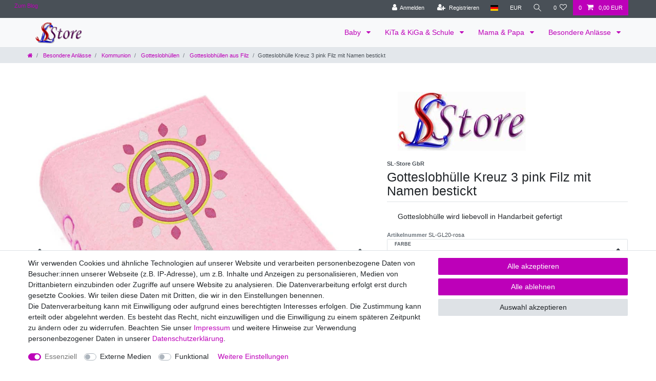

--- FILE ---
content_type: text/html; charset=UTF-8
request_url: https://www.sl-store.eu/gotteslob-gotteslobhuelle-kreuz-3-pink-filz-mit-namen-bestickt_22464_46542
body_size: 92101
content:






<!DOCTYPE html>

<html lang="de" data-framework="vue" prefix="og: http://ogp.me/ns#" class="icons-loading">

<head>
                        

    <script type="text/javascript">
    (function() {
        var _availableConsents = {"necessary.consent":[true,[],null],"necessary.session":[true,[],null],"necessary.csrf":[true,["XSRF-TOKEN"],null],"necessary.shopbooster_cookie":[true,["plenty_cache"],null],"media.googleMaps":[null,[],null],"media.reCaptcha":[false,[],false],"convenience.languageDetection":[null,[],null]};
        var _allowedCookies = ["plenty_cache","XSRF-TOKEN","plenty-shop-cookie","PluginSetPreview","SID_PLENTY_ADMIN_8661","PreviewCookie"] || [];

        window.ConsentManager = (function() {
            var _consents = (function() {
                var _rawCookie = document.cookie.split(";").filter(function (cookie) {
                    return cookie.trim().indexOf("plenty-shop-cookie=") === 0;
                })[0];

                if (!!_rawCookie) {
                    try {
                        _rawCookie = decodeURIComponent(_rawCookie);
                    } catch (e) {
                        document.cookie = "plenty-shop-cookie= ; expires = Thu, 01 Jan 1970 00:00:00 GMT"
                        return null;
                    }

                    try {
                        return JSON.parse(
                            _rawCookie.trim().substr("plenty-shop-cookie=".length)
                        );
                    } catch (e) {
                        return null;
                    }
                }
                return null;
            })();

            Object.keys(_consents || {}).forEach(function(group) {
                if(typeof _consents[group] === 'object' && _consents[group] !== null)
                {
                    Object.keys(_consents[group] || {}).forEach(function(key) {
                        var groupKey = group + "." + key;
                        if(_consents[group][key] && _availableConsents[groupKey] && _availableConsents[groupKey][1].length) {
                            Array.prototype.push.apply(_allowedCookies, _availableConsents[groupKey][1]);
                        }
                    });
                }
            });

            if(!_consents) {
                Object.keys(_availableConsents || {})
                    .forEach(function(groupKey) {
                        if(_availableConsents[groupKey] && ( _availableConsents[groupKey][0] || _availableConsents[groupKey][2] )) {
                            Array.prototype.push.apply(_allowedCookies, _availableConsents[groupKey][1]);
                        }
                    });
            }

            var _setResponse = function(key, response) {
                _consents = _consents || {};
                if(typeof key === "object" && typeof response === "undefined") {
                    _consents = key;
                    document.dispatchEvent(new CustomEvent("consent-change", {
                        detail: {key: null, value: null, data: key}
                    }));
                    _enableScriptsOnConsent();
                } else {
                    var groupKey = key.split(".")[0];
                    var consentKey = key.split(".")[1];
                    _consents[groupKey] = _consents[groupKey] || {};
                    if(consentKey === "*") {
                        Object.keys(_availableConsents).forEach(function(aKey) {
                            if(aKey.split(".")[0] === groupKey) {
                                _consents[groupKey][aKey.split(".")[1]] = response;
                            }
                        });
                    } else {
                        _consents[groupKey][consentKey] = response;
                    }
                    document.dispatchEvent(new CustomEvent("consent-change", {
                        detail: {key: key, value: response, data: _consents}
                    }));
                    _enableScriptsOnConsent();
                }
                if(!_consents.hasOwnProperty('_id')) {
                    _consents['_id'] = "c26ec357d1cba8f25ad5711ecf3f4bb4cf1e0169";
                }

                Object.keys(_availableConsents).forEach(function(key) {
                    if((_availableConsents[key][1] || []).length > 0) {
                        if(_isConsented(key)) {
                            _availableConsents[key][1].forEach(function(cookie) {
                                if(_allowedCookies.indexOf(cookie) < 0) _allowedCookies.push(cookie);
                            });
                        } else {
                            _allowedCookies = _allowedCookies.filter(function(cookie) {
                                return _availableConsents[key][1].indexOf(cookie) < 0;
                            });
                        }
                    }
                });

                document.cookie = "plenty-shop-cookie=" + JSON.stringify(_consents) + "; path=/; expires=" + _expireDate() + "; secure";
            };
            var _hasResponse = function() {
                return _consents !== null;
            };

            var _expireDate = function() {
                var expireSeconds = 0;
                                    expireSeconds = 8640000;
                                const date = new Date();
                date.setSeconds(date.getSeconds() + expireSeconds);
                const offset = date.getTimezoneOffset() / 60;
                date.setHours(date.getHours() - offset)
                return date.toUTCString();
            }
            var _isConsented = function(key) {
                var groupKey = key.split(".")[0];
                var consentKey = key.split(".")[1];

                if (consentKey === "*") {
                    return Object.keys(_availableConsents).some(function (aKey) {
                        var aGroupKey = aKey.split(".")[0];
                        return aGroupKey === groupKey && _isConsented(aKey);
                    });
                } else {
                    if(!_hasResponse()) {
                        return _availableConsents[key][0] || _availableConsents[key][2];
                    }

                    if(_consents.hasOwnProperty(groupKey) && _consents[groupKey].hasOwnProperty(consentKey))
                    {
                        return !!_consents[groupKey][consentKey];
                    }
                    else {
                        if(!!_availableConsents[key])
                        {
                            return _availableConsents[key][0];
                        }

                        console.warn("Cookie has been blocked due to not being registered: " + key);
                        return false;
                    }
                }
            };
            var _getConsents = function() {
                var _result = {};
                Object.keys(_availableConsents).forEach(function(key) {
                    var groupKey = key.split(".")[0];
                    var consentKey = key.split(".")[1];
                    _result[groupKey] = _result[groupKey] || {};
                    if(consentKey !== "*") {
                        _result[groupKey][consentKey] = _isConsented(key);
                    }
                });
                return _result;
            };
            var _isNecessary = function(key) {
                return _availableConsents.hasOwnProperty(key) && _availableConsents[key][0];
            };
            var _enableScriptsOnConsent = function() {
                var elementsToEnable = document.querySelectorAll("script[data-cookie-consent]");
                Array.prototype.slice.call(elementsToEnable).forEach(function(el) {
                    if(el.dataset && el.dataset.cookieConsent && _isConsented(el.dataset.cookieConsent) && el.type !== "application/javascript") {
                        var newScript = document.createElement("script");
                        if(el.src) {
                            newScript.src = el.src;
                        } else {
                            newScript.textContent = el.textContent;
                        }
                        el.parentNode.replaceChild(newScript, el);
                    }
                });
            };
            window.addEventListener("load", _enableScriptsOnConsent);
                        // Cookie proxy
            (function() {
                var _data = {};
                var _splitCookieString = function(cookiesString) {

                    var _allCookies = cookiesString.split(";");
                    var regex = /[^=]+=[^;]*;?((?:expires|path|domain)=[^;]*;)*/gm;
                    var cookies = [];

                    _allCookies.forEach(function(cookie){
                        if(cookie.trim().indexOf("plenty-shop-cookie=") === 0) {
                            var cookieString = decodeURIComponent(cookiesString);
                            var match;
                            while((match = regex.exec(cookieString)) !== null) {
                                if(match.index === match.lastIndex) {
                                    regex.lastIndex++;
                                }
                                cookies.push(match[0]);
                            }
                        } else if(cookie.length) {
                            cookies.push(cookie);
                        }
                    });

                    return cookies;

                };
                var _parseCookies = function (cookiesString) {
                    return _splitCookieString(cookiesString).map(function(cookieString) {
                        return _parseCookie(cookieString);
                    });
                };
                var _parseCookie = function(cookieString) {
                    var cookie = {
                        name: null,
                        value: null,
                        params: {}
                    };
                    var match = /^([^=]+)=([^;]*);*((?:[^;]*;?)*)$/.exec(cookieString.trim());
                    if(match && match[1]) {
                        cookie.name = match[1];
                        cookie.value = match[2];

                        (match[3] || "").split(";").map(function(param) {
                            return /^([^=]+)=([^;]*);?$/.exec(param.trim());
                        }).filter(function(param) {
                            return !!param;
                        }).forEach(function(param) {
                            cookie.params[param[1]] = param[2];
                        });

                        if(cookie.params && !cookie.params.path) {
                            cookie.params.path = "/";
                        }
                    }

                    return cookie;
                };
                var _isAllowed = function(cookieName) {
                    return _allowedCookies.some(function(allowedCookie) {
                        var match = /^\/(.*)\/([gmiy]*)$/.exec(allowedCookie);
                        return (match && match[1] && (new RegExp(match[1], match[2])).test(cookieName))
                            || allowedCookie === cookieName;
                    });
                };
                var _set = function(cookieString) {
                    var cookie = _parseCookie(cookieString);
                                                                    var domainParts = (window.location.host || window.location.hostname).split(".");
                        if(domainParts[0] === "www") {
                            domainParts.shift();
                            cookie.domain = "." + domainParts.join(".");
                        } else {
                            cookie.domain = (window.location.host || window.location.hostname);
                        }
                                        if(cookie && cookie.name) {
                        if(_isAllowed(cookie.name)) {
                            var cookieValue = cookie.value || "";
                            _data[cookie.name] = cookieValue + Object.keys(cookie.params || {}).map(function(paramKey) {
                                                            var date = new Date(_expireDate());
                                if(paramKey === "expires" && (new Date(cookie.params[paramKey]).getTime()) > date.getTime()) {
                                    return "; expires=" + _expireDate();
                                }
                                                            return "; " + paramKey.trim() + "=" + cookie.params[paramKey].trim();
                            }).join("");
                        } else {
                            _data[cookie.name] = null;
                            console.warn("Cookie has been blocked due to privacy settings: " + cookie.name);
                        }
                        _update();
                    }
                };
                var _get = function() {
                    return Object.keys(_data).filter(function (key) {
                        return !!_data[key];
                    }).map(function (key) {
                        return key + "=" + (_data[key].split(";")[0]);
                    }).join("; ");
                };
                var _update = function() {
                    delete document.cookie;
                    var cookies = _parseCookies(document.cookie);
                    Object.keys(_data).forEach(function(key) {
                        if(!_data[key]) {
                            // unset cookie
                            var domains = (window.location.host || window.location.hostname).split(".");
                            while(domains.length > 1) {
                                document.cookie = key + "=; path=/; expires=Thu, 01 Jan 1970 00:00:01 GMT; domain="+domains.join(".");
                                document.cookie = key + "=; path=/; expires=Thu, 01 Jan 1970 00:00:01 GMT; domain=."+domains.join(".");
                                domains.shift();
                            }
                            document.cookie = key + "=; path=/; expires=Thu, 01 Jan 1970 00:00:01 GMT;";
                            delete _data[key];
                        } else {
                            var existingCookie = cookies.find(function(cookie) { return cookie.name === key; });
                            var parsedData = _parseCookie(key + "=" + _data[key]);
                            if(!existingCookie || existingCookie.value !== parsedData.value) {
                                document.cookie = key + "=" + _data[key];
                            } else {
                                // console.log('No changes to cookie: ' + key);
                            }
                        }
                    });

                    if(!document.__defineGetter__) {
                        Object.defineProperty(document, 'cookie', {
                            get: _get,
                            set: _set
                        });
                    } else {
                        document.__defineGetter__('cookie', _get);
                        document.__defineSetter__('cookie', _set);
                    }
                };

                _splitCookieString(document.cookie).forEach(function(cookie)
                {
                    _set(cookie);
                });

                _update();
            })();
            
            return {
                setResponse: _setResponse,
                hasResponse: _hasResponse,
                isConsented: _isConsented,
                getConsents: _getConsents,
                isNecessary: _isNecessary
            };
        })();
    })();
</script>


    
<meta charset="utf-8">
<meta http-equiv="X-UA-Compatible" content="IE=edge">
<meta name="viewport" content="width=device-width, initial-scale=1">
<meta name="generator" content="plentymarkets" />
<meta name="format-detection" content="telephone=no"> 
<link rel="icon" type="image/x-icon" href="/tpl/favicon_0.ico">



            <link rel="canonical" href="https://www.sl-store.eu/gotteslob-gotteslobhuelle-kreuz-3-pink-filz-mit-namen-bestickt_22464_46542">
    
                        <link rel="alternate" hreflang="x-default" href="https://www.sl-store.eu/gotteslob-gotteslobhuelle-kreuz-3-pink-filz-mit-namen-bestickt_22464_46542"/>
                    <link rel="alternate" hreflang="de" href="https://www.sl-store.eu/gotteslob-gotteslobhuelle-kreuz-3-pink-filz-mit-namen-bestickt_22464_46542"/>
            
<style data-font="Custom-Font">
    
                
        .icons-loading .fa { visibility: hidden !important; }
</style>

<link rel="preload" href="https://cdn03.plentymarkets.com/hv1uhj07quxg/plugin/4/ceres/css/ceres-icons.css" as="style" onload="this.onload=null;this.rel='stylesheet';">
<noscript><link rel="stylesheet" href="https://cdn03.plentymarkets.com/hv1uhj07quxg/plugin/4/ceres/css/ceres-icons.css"></noscript>


<link rel="preload" as="style" href="https://cdn03.plentymarkets.com/hv1uhj07quxg/plugin/4/ceres/css/ceres-base.css?v=ab13f5f1c29ec7986fe334021d7d02ee151cc98d">
    <link rel="stylesheet" href="https://cdn03.plentymarkets.com/hv1uhj07quxg/plugin/4/ceres/css/ceres-base.css?v=ab13f5f1c29ec7986fe334021d7d02ee151cc98d">


<script type="application/javascript">
    /*! loadCSS. [c]2017 Filament Group, Inc. MIT License */
    /* This file is meant as a standalone workflow for
    - testing support for link[rel=preload]
    - enabling async CSS loading in browsers that do not support rel=preload
    - applying rel preload css once loaded, whether supported or not.
    */
    (function( w ){
        "use strict";
        // rel=preload support test
        if( !w.loadCSS ){
            w.loadCSS = function(){};
        }
        // define on the loadCSS obj
        var rp = loadCSS.relpreload = {};
        // rel=preload feature support test
        // runs once and returns a function for compat purposes
        rp.support = (function(){
            var ret;
            try {
                ret = w.document.createElement( "link" ).relList.supports( "preload" );
            } catch (e) {
                ret = false;
            }
            return function(){
                return ret;
            };
        })();

        // if preload isn't supported, get an asynchronous load by using a non-matching media attribute
        // then change that media back to its intended value on load
        rp.bindMediaToggle = function( link ){
            // remember existing media attr for ultimate state, or default to 'all'
            var finalMedia = link.media || "all";

            function enableStylesheet(){
                // unbind listeners
                if( link.addEventListener ){
                    link.removeEventListener( "load", enableStylesheet );
                } else if( link.attachEvent ){
                    link.detachEvent( "onload", enableStylesheet );
                }
                link.setAttribute( "onload", null );
                link.media = finalMedia;
            }

            // bind load handlers to enable media
            if( link.addEventListener ){
                link.addEventListener( "load", enableStylesheet );
            } else if( link.attachEvent ){
                link.attachEvent( "onload", enableStylesheet );
            }

            // Set rel and non-applicable media type to start an async request
            // note: timeout allows this to happen async to let rendering continue in IE
            setTimeout(function(){
                link.rel = "stylesheet";
                link.media = "only x";
            });
            // also enable media after 3 seconds,
            // which will catch very old browsers (android 2.x, old firefox) that don't support onload on link
            setTimeout( enableStylesheet, 3000 );
        };

        // loop through link elements in DOM
        rp.poly = function(){
            // double check this to prevent external calls from running
            if( rp.support() ){
                return;
            }
            var links = w.document.getElementsByTagName( "link" );
            for( var i = 0; i < links.length; i++ ){
                var link = links[ i ];
                // qualify links to those with rel=preload and as=style attrs
                if( link.rel === "preload" && link.getAttribute( "as" ) === "style" && !link.getAttribute( "data-loadcss" ) ){
                    // prevent rerunning on link
                    link.setAttribute( "data-loadcss", true );
                    // bind listeners to toggle media back
                    rp.bindMediaToggle( link );
                }
            }
        };

        // if unsupported, run the polyfill
        if( !rp.support() ){
            // run once at least
            rp.poly();

            // rerun poly on an interval until onload
            var run = w.setInterval( rp.poly, 500 );
            if( w.addEventListener ){
                w.addEventListener( "load", function(){
                    rp.poly();
                    w.clearInterval( run );
                } );
            } else if( w.attachEvent ){
                w.attachEvent( "onload", function(){
                    rp.poly();
                    w.clearInterval( run );
                } );
            }
        }


        // commonjs
        if( typeof exports !== "undefined" ){
            exports.loadCSS = loadCSS;
        }
        else {
            w.loadCSS = loadCSS;
        }
    }( typeof global !== "undefined" ? global : this ) );

    (function() {
        var checkIconFont = function() {
            if(!document.fonts || document.fonts.check("1em FontAwesome")) {
                document.documentElement.classList.remove('icons-loading');
            }
        };

        if(document.fonts) {
            document.fonts.addEventListener("loadingdone", checkIconFont);
            window.addEventListener("load", checkIconFont);
        }
        checkIconFont();
    })();
</script>

                    

<!-- Extend the existing style with a template -->
            <link rel="preload" href="https://cdn03.plentymarkets.com/hv1uhj07quxg/plugin/4/blog/css/blog_entrypoint.css?v=211" as="style">
<link rel="stylesheet" href="https://cdn03.plentymarkets.com/hv1uhj07quxg/plugin/4/blog/css/blog_entrypoint.css?v=211" media="print" onload="this.media='all'">


                    



    
    
                
    
    

    
    
    
    
    

                    


<meta name="robots" content="all">
    <meta name="keywords" content="Gottslob-hülle Gotteslobeinband Gotteslob-einband Gotteslobumschlag Gotteslob-umschlag heilige Kommunion Schutzumschlag Firmung Gesangbuch katholisches Gebetbuch Geschenk zur Mädchen Junge  Gesangsbuch Gesangsbuchhülle Name Firmling">
<meta property="og:title" content="Gotteslobhülle Kreuz 3 pink Filz mit Namen bestickt
         | SL-Store"/>
<meta property="og:type" content="article"/>
<meta property="og:url" content="https://www.sl-store.eu/gotteslob-gotteslobhuelle-kreuz-3-pink-filz-mit-namen-bestickt_22464_46542"/>
<meta property="og:image" content="https://cdn03.plentymarkets.com/hv1uhj07quxg/item/images/22464/full/20blaugrau.jpg"/>
<meta property="thumbnail" content="https://cdn03.plentymarkets.com/hv1uhj07quxg/item/images/22464/full/20blaugrau.jpg"/>

<script type="application/ld+json">
            {
                "@context"      : "https://schema.org/",
                "@type"         : "Product",
                "@id"           : "46542",
                "name"          : "Gotteslobhülle Kreuz 3 pink Filz mit Namen bestickt",
                "category"      : "Gotteslobhüllen aus Filz",
                "releaseDate"   : "",
                "image"         : "https://cdn03.plentymarkets.com/hv1uhj07quxg/item/images/22464/full/20blaugrau.jpg",
                "identifier"    : "46542",
                "description"   : "Gotteslob Gotteslobhülle Kreuz 3 pink Filz mit Motiv und Namen bestickt Farbwahl &amp;nbsp; Filzeinband für das katholische Gebet- und Gesangbuch, passend für Auflagen ab 2013. Ein persönliches und individuelles Geschenk zur Kommunion und Firmung.Die Hülle wird aufwändig mit hochwertigem Markenstickgarn bestickt. Im Preis enthalten ist die Bestickung mit Motiv und Ihrem Wunschnamen und Datum. &amp;nbsp; Preis inkl. Motiv, Name und Kommunionsdatum Filzfarben zur Auswahl: weiß, lila hellgrau meliert, dunkelgrau meliert, grau meliert, blaugrau, türkis, dunkelblau meliert, flieder, maigrün, schwarz, blau, blau meliert, pink, pink meliert, rosa, gelb, dunkelrot, rot meliert, petrol meliert, navy Buchrücken mit &quot;Gotteslob&quot; bestickt &amp;nbsp; passend für das katholische Gotteslob ab Auflage 2013 der Diözesen Deutschland: Hamburg, Osnabrück, Hildesheim, Berlin, Münster, Paderborn, Magdeburg, Görlitz, Aachen, Essen, Köln, Fulda, Erfurt, Dresden, Trier, Limburg, Speyer, Mainz, Würzburg, Bamberg, Regensburg, Rottenburg-Stuttgart, Eichstätt, Augsburg, Passau, Freiburg, München Freising Österreich: Eisenstadt, Feldkirch, Gurk-Klagenfurt, Graz, Seckau, Innsbruck, Linz, St. Pölten, Salzburg, Wien &amp;nbsp; Maße 17,7 x 11,9 x 3,8 cm&amp;nbsp; Material: 100% Polyester &amp;nbsp; Im Preis enthalten ist NUR die Hülle, NICHT das Gotteslob. &amp;nbsp; &amp;nbsp; Stickdatei von Copyright © by Georg Schirmer, Zaubermasche &amp;nbsp;",
                "disambiguatingDescription" : "Gotteslobhülle wird liebevoll in Handarbeit gefertigt ",
                "manufacturer"  : {
                    "@type"         : "Organization",
                    "name"          : "SL-Store GbR"
                },
                "sku"           : "46542",
                "offers": {
                    "@type"         : "Offer",
                    "priceCurrency" : "EUR",
                    "price"         : "19.95",
                    "url"           : "https://www.sl-store.eu/gotteslob-gotteslobhuelle-kreuz-3-pink-filz-mit-namen-bestickt_22464_46542",
                    "priceSpecification":[
                                                    {
                                "@type": "UnitPriceSpecification",
                                "price": "19.95",
                                "priceCurrency": "EUR",
                                "priceType": "ListPrice",
                                "referenceQuantity": {
                                    "@type": "QuantitativeValue",
                                    "value": "1",
                                    "unitCode": "C62"
                                }
                            },
                                                {
                            "@type": "UnitPriceSpecification",
                            "price": "19.95",
                            "priceCurrency": "EUR",
                            "priceType": "SalePrice",
                            "referenceQuantity": {
                                "@type": "QuantitativeValue",
                                "value": "1",
                                "unitCode": "C62"
                            }
                        }

                    ],
                    "availability"  : "http://schema.org/InStock",
                    "itemCondition" : "https://schema.org/NewCondition"
                },
                "depth": {
                    "@type"         : "QuantitativeValue",
                    "value"         : "0"
                },
                "width": {
                    "@type"         : "QuantitativeValue",
                    "value"         : "0"
                },
                "height": {
                    "@type"         : "QuantitativeValue",
                    "value"         : "0"
                },
                "weight": {
                    "@type"         : "QuantitativeValue",
                    "value"         : "200"
                }
            }
        </script>

<title>Gotteslobhülle Kreuz 3 pink Filz mit Namen bestickt
         | SL-Store</title>

            <link rel="stylesheet" href="https://cdn03.plentymarkets.com/hv1uhj07quxg/plugin/4/cfouritemquestions/css/main.min.css">
<script src='https://www.google.com/recaptcha/api.js'></script>
            <link rel="stylesheet" href="https://cdn03.plentymarkets.com/hv1uhj07quxg/plugin/4/feedback/css/main.css" media="none" onload="if(media!='all')media='all'">
<noscript><link rel="stylesheet" href="https://cdn03.plentymarkets.com/hv1uhj07quxg/plugin/4/feedback/css/main.css"></noscript>


                <style>body{
background-color: #ffffff !important;
}

.bg-info {
    display: none !important;
}
.item-bundle {
display: none !important;
}
.order-property-slider .order-property-slider-inner>div.active {
vertical-align: top;
}
/* Herstellerlogo in Artikel max 100px */
.herstellerlogoartikel img { 
    max-height: 100px;    
    width: auto;   
}

/* Herstellerlogo ausblenden, wenn kein Dateiname */
.herstellerlogoartikel  img[src=""] {
    display: none;
}</style>
                <meta name="google-site-verification" content="f6grTRmfLhDlMoeCB01yRXadlp1jzjjsS6-c1zQCV0s" />
    <script></script>
                
                                    
    </head>

<body class="page-singleitem item-22464 variation-46542 ">

                    

<script>
    if('ontouchstart' in document.documentElement)
    {
        document.body.classList.add("touch");
    }
    else
    {
        document.body.classList.add("no-touch");
    }
</script>

<div id="vue-app" data-server-rendered="true" class="app"><div template="#vue-notifications" class="notification-wrapper"></div> <header id="page-header" class="sticky-top"><div class="container-max"><div class="row flex-row-reverse position-relative"><div id="page-header-parent" data-header-offset class="col-12 header-container"><div class="top-bar header-fw"><div class="container-max px-0 pr-lg-3"><div class="row mx-0 flex-row-reverse position-relative"><ul class="blog-entrypoint controls-list list-inline"><li class="list-inline-item"><a href="/blog">Zum Blog</a></li></ul> <div class="top-bar-items "><div class="controls"><ul id="controlsList" class="controls-list mb-0 d-flex list-inline pl-2 pl-sm-1 pl-md-0"><li class="list-inline-item control-user"><!----></li> <li class="list-inline-item dropdown control-languages"><a data-toggle="collapse" data-testing="language-select" href="#countrySettings" aria-expanded="false" aria-controls="countrySettings" data-parent="#controlsList" aria-label="Land" class="nav-link"><i aria-hidden="true" class="flag-icon flag-icon-de"></i></a></li> <li class="list-inline-item dropdown control-languages"><a data-toggle="collapse" href="#currencySelect" aria-expanded="false" aria-controls="currencySelect" data-parent="#controlsList" data-testing="currency-select" aria-label="Währung" class="nav-link"><span>EUR</span></a></li> <li class="list-inline-item control-search"><a data-toggle="collapse" href="#searchBox" aria-expanded="false" aria-controls="searchBox" data-testing="searchbox-select" data-parent="#controlsList" aria-label="Suche" class="anicon anicon-search-xcross nav-link"><span aria-hidden="true" class="anicon-search-item"></span></a></li> <li class="list-inline-item control-wish-list"><a href="/wish-list" rel="nofollow" aria-label="Wunschliste" class="nav-link"><span class="badge-right mr-1 d-none d-sm-inline">0</span> <i aria-hidden="true" class="fa fa-heart-o"></i></a></li> <li class="list-inline-item control-basket position-relative"><a href="#" class="toggle-basket-preview nav-link"><span class="mr-2">0</span> <i aria-hidden="true" class="fa fa-shopping-cart"></i> <span class="badge p-0 ml-2">0,00 EUR</span></a> <!----></li></ul></div></div></div></div> <div class="container-max px-0 px-lg-3"><div class="row mx-0 flex-row-reverse"><div id="searchBox" class="cmp cmp-search-box collapse"><!----></div> <div id="currencySelect" class="cmp cmp-currency-select collapse"><div class="container-max"><div class="row py-3"><div class="currency-list col-12"><div class="list-title"><strong>Währung</strong> <hr></div> <ul class="row text-center text-sm-left"><li class="col-2 px-0 active"><a data-testing="EUR" href="?currency=EUR" rel="nofollow" class="nav-link">
                                                                                                    EUR <br class="d-block d-sm-none">(€)
                                                                                            </a></li></ul></div></div></div></div> <div id="countrySettings" class="cmp cmp-country-settings collapse"><div class="container-max"><div class="row py-3"><div class="col-12 col-lg-6"><div class="language-settings"><div class="list-title"><strong>Sprache</strong> <hr></div> <ul class="row"><li class="col-6 col-sm-4 px-0 active"><a href="https://www.sl-store.eu/gotteslob-gotteslobhuelle-kreuz-3-pink-filz-mit-namen-bestickt_22464_46542" data-testing="lang-select-de" data-update-url class="nav-link"><i aria-hidden="true" class="flag-icon flag-icon-de"></i>
                                                        Deutsch
                                                    </a></li></ul></div></div> <div class="col-12 col-lg-6"><div class="shipping-settings"><div class="list-title"><strong>Lieferland</strong> <hr></div> <ul class="row"><li class="col-6 col-sm-4 px-0"><a data-toggle="collapse" href="#countrySettings" data-boundary="window" data-title="Bitte ändern Sie Ihre Adresse, um das Lieferland zu wechseln." aria-label="Bitte ändern Sie Ihre Adresse, um das Lieferland zu wechseln." class="nav-link"><i aria-hidden="true" class="flag-icon flag-icon-de"></i>
            Deutschland
        </a></li><li class="col-6 col-sm-4 px-0"><a data-toggle="collapse" href="#countrySettings" data-boundary="window" data-title="Bitte ändern Sie Ihre Adresse, um das Lieferland zu wechseln." aria-label="Bitte ändern Sie Ihre Adresse, um das Lieferland zu wechseln." class="nav-link"><i aria-hidden="true" class="flag-icon flag-icon-lu"></i>
            Luxemburg
        </a></li><li class="col-6 col-sm-4 px-0"><a data-toggle="collapse" href="#countrySettings" data-boundary="window" data-title="Bitte ändern Sie Ihre Adresse, um das Lieferland zu wechseln." aria-label="Bitte ändern Sie Ihre Adresse, um das Lieferland zu wechseln." class="nav-link"><i aria-hidden="true" class="flag-icon flag-icon-at"></i>
            Österreich
        </a></li></ul></div></div></div></div></div></div></div></div> <nav class="navbar header-fw p-0 border-bottom megamenu"><div class="container-max d-block"><div class="row mx-0 position-relative d-flex"><div class="brand-wrapper px-lg-3 d-flex flex-fill"><a href="/" class="navbar-brand py-2"><picture data-alt="SL-Store"><source srcset="https://cdn03.plentymarkets.com/hv1uhj07quxg/frontend/Startseite/SL-Store.png"> <img src="https://cdn03.plentymarkets.com/hv1uhj07quxg/frontend/Startseite/SL-Store.png" alt="SL-Store" class="img-fluid"></picture></a> <button id="mobile-navigation-toggler" type="button" class="navbar-toggler d-lg-none p-3">
                    ☰
                </button></div> <div class="main-navbar-collapsable d-none d-lg-block"><ul class="mainmenu p-0 m-0 d-flex"><li class="ddown"><a href="/baby" itemprop="name">
                        Baby
                    </a> <ul data-level="1" class="collapse nav-dropdown-0"><li><ul class="collapse-inner"><li class="level1"><a href="/baby/babydecken" itemprop="name">Babydecken</a></li></ul></li> <li><ul class="collapse-inner"><li class="level1"><a href="/baby/babykissen" itemprop="name">Babykissen</a></li></ul></li> <li><ul class="collapse-inner"><li class="level1"><a href="/baby/bademantel" itemprop="name">Bademantel</a></li></ul></li> <li><ul class="collapse-inner"><li class="level1"><a href="/baby/handtuecher" itemprop="name">Handtücher</a></li></ul></li> <li><ul class="collapse-inner"><li class="level1"><a href="/baby/kuscheltiere" itemprop="name">Kuscheltiere</a></li></ul></li> <li><ul class="collapse-inner"><li class="level1"><a href="/baby/laetzchen" itemprop="name">Lätzchen</a></li></ul></li> <li><ul class="collapse-inner"><li class="level1"><a href="/baby/pumphosen" itemprop="name">Pumphosen</a></li></ul></li> <li><ul class="collapse-inner"><li class="level1"><a href="/baby/stoffpuppen" itemprop="name">Stoffpuppen</a></li></ul></li> <li><ul class="collapse-inner"><li class="level1"><a href="/baby/waschhandschuhe" itemprop="name">Waschhandschuhe</a></li></ul></li> <li class="level1 bt-more"><a href="/baby">Mehr...</a></li></ul></li> <li class="ddown"><a href="/kita-kiga" itemprop="name">
                        KiTa &amp; KiGa &amp; Schule
                    </a> <ul data-level="1" class="collapse nav-dropdown-1"><li><ul class="collapse-inner"><li class="level1"><a href="/kita-kiga/kindergartenrucksack" itemprop="name">Kindergartenrucksack</a></li></ul></li> <li><ul class="collapse-inner"><li class="level1"><a href="/kita-kiga/schulanfang" itemprop="name">Schulanfang</a></li></ul></li> <li><ul class="collapse-inner"><li class="level1"><a href="/kita-kiga/schultueten" itemprop="name">Schultüten</a></li></ul></li> <li><ul class="collapse-inner"><li class="level1"><a href="/kita-kiga/kindergartentasche" itemprop="name">Kindergartentasche</a></li></ul></li> <li><ul class="collapse-inner"><li class="level1"><a href="/kita-kiga/turnbeutel" itemprop="name">Turnbeutel</a></li></ul></li> <li><ul class="collapse-inner"><li class="level1"><a href="/kita-kiga/kinderschuerze" itemprop="name">Kinderschürze</a></li></ul></li></ul></li> <li class="ddown"><a href="/mama-papa" itemprop="name">
                        Mama &amp; Papa
                    </a> <ul data-level="1" class="collapse nav-dropdown-2"><li><ul class="collapse-inner"><li class="level1"><a href="/mama-papa/mutterpass" itemprop="name">Mutterpass</a></li></ul></li> <li><ul class="collapse-inner"><li class="level1"><a href="/mama-papa/tassen" itemprop="name">Tassen</a></li></ul></li> <li><ul class="collapse-inner"><li class="level1"><a href="/mama-papa/u-heft-huellen" itemprop="name">U-Heft Hüllen</a></li></ul></li> <li><ul class="collapse-inner"><li class="level1"><a href="/mama-papa/schuerzen" itemprop="name">Schürzen</a></li></ul></li> <li><ul class="collapse-inner"><li class="level1"><a href="/mama-papa/kochmuetze" itemprop="name">Kochmütze</a></li></ul></li> <li><ul class="collapse-inner"><li class="level1"><a href="/mama-papa/kissen" itemprop="name">Kissen</a></li></ul></li></ul></li> <li class="ddown"><a href="/besondere-anlaesse" itemprop="name">
                        Besondere Anlässe
                    </a> <ul data-level="1" class="collapse nav-dropdown-3"><li><ul class="collapse-inner"><li class="level1"><a href="/besondere-anlaesse/hochzeit" itemprop="name">Hochzeit</a></li></ul></li> <li><ul class="collapse-inner"><li class="level1"><a href="/besondere-anlaesse/kommunion" itemprop="name">Kommunion</a></li> <li class="level2"><a href="/besondere-anlaesse/kommunion/gotteslobhuellen" itemprop="name">Gotteslobhüllen</a></li> <li class="level3"><a href="/besondere-anlaesse/kommunion/gotteslobhuellen/gotteslobhuelle-aus-kunstleder" itemprop="name">Gotteslobhülle aus Kunstleder</a></li> <li class="level3"><a href="/besondere-anlaesse/kommunion/gotteslobhuellen/gotteslobhuellen-aus-filz" itemprop="name">Gotteslobhüllen aus Filz</a></li> <li class="level3"><a href="/besondere-anlaesse/kommunion/gotteslobhuellen/gotteslobhuellen-grossdruck" itemprop="name">Gotteslobhüllen Grossdruck</a></li></ul></li> <li><ul class="collapse-inner"><li class="level1"><a href="/besondere-anlaesse/konfirmation" itemprop="name">Konfirmation</a></li> <li class="level2"><a href="/besondere-anlaesse/konfirmation/gesangbuchhuelle" itemprop="name">Gesangbuchhülle</a></li></ul></li> <li><ul class="collapse-inner"><li class="level1"><a href="/besondere-anlaesse/taufe" itemprop="name">Taufe</a></li> <li class="level2"><a href="/besondere-anlaesse/taufe/kissen" itemprop="name">Kissen</a></li></ul></li> <li><ul class="collapse-inner"><li class="level1"><a href="/besondere-anlaesse/weihnachten" itemprop="name">Weihnachten</a></li> <li class="level2"><a href="/besondere-anlaesse/weihnachten/kissen" itemprop="name">Kissen</a></li></ul></li></ul></li></ul></div></div></div></nav> <div class="breadcrumbs header-fw"><nav data-component="breadcrumbs" data-renderer="twig" class="small d-none d-md-block px-0"><ul class="breadcrumb container-max px-3 py-2 my-0 mx-auto"><li class="breadcrumb-item"><a href="/" aria-label><i aria-hidden="true" class="fa fa-home"></i> <span class="breadcrumb-home"></span></a></li> <li class="breadcrumb-item"><a href="/besondere-anlaesse">
                                Besondere Anlässe
                            </a></li> <li class="breadcrumb-item"><a href="/besondere-anlaesse/kommunion">
                                Kommunion
                            </a></li> <li class="breadcrumb-item"><a href="/besondere-anlaesse/kommunion/gotteslobhuellen">
                                Gotteslobhüllen
                            </a></li> <li class="breadcrumb-item"><a href="/besondere-anlaesse/kommunion/gotteslobhuellen/gotteslobhuellen-aus-filz">
                                Gotteslobhüllen aus Filz
                            </a></li> <li class="breadcrumb-item active"><span>Gotteslobhülle Kreuz 3 pink Filz mit Namen bestickt </span></li></ul> <div style="display:none;">
        {
            &quot;@context&quot;:&quot;http://schema.org/&quot;,
            &quot;@type&quot;:&quot;BreadcrumbList&quot;,
            &quot;itemListElement&quot;: [{&quot;@type&quot;:&quot;ListItem&quot;,&quot;position&quot;:1,&quot;item&quot;:{&quot;@id&quot;:&quot;\/&quot;,&quot;name&quot;:&quot;Home&quot;}},{&quot;@type&quot;:&quot;ListItem&quot;,&quot;position&quot;:2,&quot;item&quot;:{&quot;@id&quot;:&quot;\/besondere-anlaesse&quot;,&quot;name&quot;:&quot;Besondere Anl\u00e4sse&quot;}},{&quot;@type&quot;:&quot;ListItem&quot;,&quot;position&quot;:3,&quot;item&quot;:{&quot;@id&quot;:&quot;\/besondere-anlaesse\/kommunion&quot;,&quot;name&quot;:&quot;Kommunion&quot;}},{&quot;@type&quot;:&quot;ListItem&quot;,&quot;position&quot;:4,&quot;item&quot;:{&quot;@id&quot;:&quot;\/besondere-anlaesse\/kommunion\/gotteslobhuellen&quot;,&quot;name&quot;:&quot;Gotteslobh\u00fcllen&quot;}},{&quot;@type&quot;:&quot;ListItem&quot;,&quot;position&quot;:5,&quot;item&quot;:{&quot;@id&quot;:&quot;\/besondere-anlaesse\/kommunion\/gotteslobhuellen\/gotteslobhuellen-aus-filz&quot;,&quot;name&quot;:&quot;Gotteslobh\u00fcllen aus Filz&quot;}},{&quot;@type&quot;:&quot;ListItem&quot;,&quot;position&quot;:6,&quot;item&quot;:{&quot;@id&quot;:&quot;https:\/\/www.sl-store.eu\/gotteslob-gotteslobhuelle-kreuz-3-pink-filz-mit-namen-bestickt_22464_46542&quot;,&quot;name&quot;:&quot;Gotteslobh\u00fclle Kreuz 3 pink Filz mit Namen bestickt &quot;}}]
        }
        </div></nav></div></div></div></div></header> <div><div aria-labelledby="mobile-navigation-toggler" itemscope="itemscope" itemtype="https://schema.org/SiteNavigationElement" class="mobile-navigation"><div style="display:none;"><ul class="breadcrumb d-block px-3 py-0"><li aria-label="Schließen" class="btn-close"></li> <li class="breadcrumb-item"><i aria-hidden="true" class="fa fa-home"></i></li> </ul> <ul id="menu-1" class="mainmenu w-100 p-0 m-0 menu-active"><li class="ddown"><span class="nav-direction btn-up"><i aria-hidden="true" class="fa fa-lg fa-level-up"></i></span></li>  </ul> <ul id="menu-2" class="mainmenu w-100 p-0 m-0"><li class="ddown"><span class="nav-direction btn-up"><i aria-hidden="true" class="fa fa-lg fa-level-up"></i></span></li>  </ul></div> <ul class="breadcrumb"><li aria-label="Schließen" class="btn-close"></li> <li class="breadcrumb-item"><i aria-hidden="true" class="fa fa-home"></i></li></ul> <div class="loading d-flex text-center"><div class="loading-animation m-auto"><div class="rect1 bg-appearance"></div> <div class="rect2 bg-appearance"></div> <div class="rect3 bg-appearance"></div> <div class="rect4 bg-appearance"></div> <div class="rect5 bg-appearance"></div></div></div></div></div> <div id="page-body" class="main"><div class="single container-max page-content"><div class="row"><div class="col"><div item-data="69770c45bdd58" attributes-data="69770c45bddf6" variations="69770c45bde01"><div class="widget widget-grid widget-two-col row mt-5"><div class="widget-inner col-xl-7 widget-prop-xl-2-1 col-lg-7 widget-prop-lg-2-1 col-md-6 widget-prop-md-3-1 col-sm-12 widget-prop-sm-3-1 widget-stacked-mobile col-12 widget-prop-3-1 widget-stacked-mobile"><div><div class="widget widget-item-image widget-primary
    "><div itemscope="itemscope" itemtype="https://schema.org/Thing"><div class="single-carousel owl-carousel owl-theme owl-single-item mt-0"><div class="prop-1-1"><a href="https://cdn03.plentymarkets.com/hv1uhj07quxg/item/images/22464/full/22464.jpg" data-lightbox="single-item-image25"><picture data-iesrc="https://cdn03.plentymarkets.com/hv1uhj07quxg/item/images/22464/full/22464.jpg" data-alt="Gotteslobhülle Kreuz 3 pink Filz mit Namen bestickt " data-title="Gotteslobhülle Kreuz 3 pink Filz mit Namen bestickt " data-height="1000" data-width="1000"> <source srcset="https://cdn03.plentymarkets.com/hv1uhj07quxg/item/images/22464/full/22464.jpg" type="image/jpeg"> <!----> <!----> <!----></picture></a></div><div class="prop-1-1"><a href="https://cdn03.plentymarkets.com/hv1uhj07quxg/item/images/22464/full/AAA-Brildor-mit-Schrift.jpg" data-lightbox="single-item-image25"><picture data-iesrc="https://cdn03.plentymarkets.com/hv1uhj07quxg/item/images/22464/full/AAA-Brildor-mit-Schrift.jpg" data-alt="Gotteslobhülle Kreuz 3 pink Filz mit Namen bestickt " data-title="Gotteslobhülle Kreuz 3 pink Filz mit Namen bestickt " data-height="600" data-width="1000"> <source srcset="https://cdn03.plentymarkets.com/hv1uhj07quxg/item/images/22464/full/AAA-Brildor-mit-Schrift.jpg" type="image/jpeg"> <!----> <!----> <!----></picture></a></div></div> <div id="thumb-carousel" class="owl-thumbs owl-carousel owl-theme owl-single-item"><div class="prop-1-1"><div class="image-container"><picture data-iesrc="https://cdn03.plentymarkets.com/hv1uhj07quxg/item/images/22464/preview/22464.jpg" data-picture-class="owl-thumb border-appearance" data-alt="Gotteslobhülle Kreuz 3 pink Filz mit Namen bestickt " data-title="Gotteslobhülle Kreuz 3 pink Filz mit Namen bestickt " class="active"> <source srcset="https://cdn03.plentymarkets.com/hv1uhj07quxg/item/images/22464/preview/22464.jpg" type="image/jpeg"> <!----> <!----> <!----></picture></div></div><div class="prop-1-1"><div class="image-container"><picture data-iesrc="https://cdn03.plentymarkets.com/hv1uhj07quxg/item/images/22464/preview/AAA-Brildor-mit-Schrift.jpg" data-picture-class="owl-thumb border-appearance" data-alt="Gotteslobhülle Kreuz 3 pink Filz mit Namen bestickt " data-title="Gotteslobhülle Kreuz 3 pink Filz mit Namen bestickt "> <source srcset="https://cdn03.plentymarkets.com/hv1uhj07quxg/item/images/22464/preview/AAA-Brildor-mit-Schrift.jpg" type="image/jpeg"> <!----> <!----> <!----></picture></div></div></div> <div class="single-carousel owl-carousel owl-loaded owl-theme owl-single-item mt-0"><div class="prop-1-1"><picture data-iesrc="https://cdn03.plentymarkets.com/hv1uhj07quxg/item/images/22464/full/22464.jpg" data-picture-class="owl-placeholder" data-alt="Gotteslobhülle Kreuz 3 pink Filz mit Namen bestickt " data-title="Gotteslobhülle Kreuz 3 pink Filz mit Namen bestickt " data-height="1000" data-width="1000"> <source srcset="https://cdn03.plentymarkets.com/hv1uhj07quxg/item/images/22464/full/22464.jpg" type="image/jpeg"> <!----> <!----> <!----></picture></div></div></div></div></div></div> <div class="widget-inner col-xl-5 widget-prop-xl-auto col-lg-5 widget-prop-lg-auto col-md-6 widget-prop-md-3-1 col-sm-12 widget-prop-sm-3-1 col-12 widget-prop-3-1"><div><div class="widget widget-text widget-none"><div class="widget-inner bg-appearance"><p><img src="https://www.sl-store.eu/images/gallery/Logos/Logo-klein.jpg"></p></div></div> <div class="widget widget-sticky"><div class="widget-inner"><div class="widget widget-text widget-none producertag h6 producer text-muted"><div class="widget-inner bg-appearance pt-0 pr-0 pb-2 pl-0"><p><span>SL-Store GbR</span></p></div></div> <div class="widget widget-text widget-none title-outer"><div class="widget-inner bg-appearance pt-0 pr-0 pb-0 pl-0"><h1><span>Gotteslobhülle Kreuz 3 pink Filz mit Namen bestickt </span></h1></div></div> <hr class="widget widget-separator mt-1 mb-1"> <div class="widget widget-text widget-none"><div class="widget-inner bg-appearance"><p>Gotteslobhülle wird liebevoll in Handarbeit gefertigt  </p></div></div> <div class="widget widget-text widget-none articlenumber small text-muted mt-1"><div class="widget-inner bg-appearance pt-0 pr-0 pb-0 pl-0"><p><strong>Artikelnummer </strong><span>SL-GL20-rosa</span></p></div></div> <div class="widget widget-attribute widget-primary
        "><div class="row"></div></div> <div class="widget widget-order-property widget-none "><div class="order-property-slider mb-3"><div class="order-property-slider-inner" style="transform:translateX(-0%);"><div class="active"><fieldset><div class="pt-2"><div class="pt-1"><legend class="h4">
                Auswahl:
            </legend> <p class="text-muted text-wrap color-gray-700">
                
            </p></div> <div class="pt-1"><div class="position-relative"><div data-validate="text" class="input-unit order-property-input"><input id="order-property-input_59" type="text" data-toggle="tooltip" maxlength="65535" title="Geben Sie hier den gewünschten Namen ein" data-testing="order-property-input-text" value=""> <label for="order-property-input_59" class="d-flex color-gray-700"><span class="text-truncate" style="font-size: .8rem;">Name</span> <strong class="ml-1"><!----> <span style="font-size: .8rem;"> </span></strong></label></div> <!----></div></div><div class="pt-1"><div class="position-relative"><div data-validate="text" class="input-unit order-property-input"><input id="order-property-input_63" type="text" data-toggle="tooltip" maxlength="65535" title="Bitte ein x eintragen wenn die Zeile leer bleiben soll" data-testing="order-property-input-text" value=""> <label for="order-property-input_63" class="d-flex color-gray-700"><span class="text-truncate" style="font-size: .8rem;">2. Zeile</span> <strong class="ml-1"><!----> <span style="font-size: .8rem;"> </span></strong></label></div> <!----></div></div><div class="pt-1"><div class="position-relative"><div><div data-toggle="tooltip" title="Geben Sie hier die gewünschte Farbe an" class="input-unit order-property-input"><select id="order-property-input-select" data-testing="order-property-selection" class="custom-select color-gray-700"><option selected="selected">Bitte wählen</option> <option data-testing="order-property-selection-option" value="11">1090 weiss</option><option data-testing="order-property-selection-option" value="12">1115</option><option data-testing="order-property-selection-option" value="13">1165 sonnengelb</option><option data-testing="order-property-selection-option" value="14">1176 oliv</option><option data-testing="order-property-selection-option" value="15">1144 lila</option><option data-testing="order-property-selection-option" value="16">1157 pink</option><option data-testing="order-property-selection-option" value="17">1161</option><option data-testing="order-property-selection-option" value="18">1184 navy</option><option data-testing="order-property-selection-option" value="19">1188</option><option data-testing="order-property-selection-option" value="20">1331</option><option data-testing="order-property-selection-option" value="21">1800 orange</option><option data-testing="order-property-selection-option" value="22">1855 braun</option><option data-testing="order-property-selection-option" value="23">1906 weinrot</option><option data-testing="order-property-selection-option" value="24">1971 hellgrau</option><option data-testing="order-property-selection-option" value="25">1988 grün</option><option data-testing="order-property-selection-option" value="26">1999 schwarz</option><option data-testing="order-property-selection-option" value="27">2120 gelb</option><option data-testing="order-property-selection-option" value="28">2202</option><option data-testing="order-property-selection-option" value="29">2211 rot</option><option data-testing="order-property-selection-option" value="30">2410 königsblau</option><option data-testing="order-property-selection-option" value="31">2430 hellblau</option><option data-testing="order-property-selection-option" value="32">2706 dunkelgrau</option><option data-testing="order-property-selection-option" value="33">2910</option><option data-testing="order-property-selection-option" value="34">2922</option><option data-testing="order-property-selection-option" value="35">2940</option><option data-testing="order-property-selection-option" value="87">1135 hellgrün</option><option data-testing="order-property-selection-option" value="100">silber 1971</option><option data-testing="order-property-selection-option" value="101">gold 2650</option><option data-testing="order-property-selection-option" value="111">1142 flieder</option></select> <label for="order-property-input-select" class="d-flex w-100 color-gray-700"><span class="text-truncate" style="font-size: .8rem;">Garnfarbe</span> <strong class="ml-1 color-gray-700"><!----> <span style="font-size: .8rem;"> </span></strong></label></div> <!----></div> <!----></div></div></div></fieldset></div></div> <!----></div></div> <div class="widget widget-item-price widget-none
        "><div><!----> <span class="price h1"><span>
                19,95 EUR
            </span> <sup>*</sup></span> <!----> <!----> <div class="base-price text-muted my-3 color-gray-700 is-single-piece"><div>
            Inhalt
            <span>1 </span> <span>Stück</span></div> <!----></div></div></div> <div class="widget widget-code widget-none vat small text-muted color-gray-700"><div class="widget-inner bg-appearance"><span>* inkl. ges. MwSt. zzgl.<a data-toggle="modal" href="#shippingscosts" title="Versandkosten"> Versandkosten</a></span></div></div> <div class="widget widget-availability h4 "><span class="availability badge availability-1"><span>
        Sofort verfügbar
    </span></span></div> <div class="widget widget-add-to-basket widget-primary
     mt-3 mb-3    "><div class="w-100"><div data-testing="single-add-to-basket-button" padding-inline-styles=""><!----> <!----> <div class="d-inline"><div class="add-to-basket-container"><div class="quantity-input-container"><div class="qty-box d-flex h-100"><input type="text" aria-label="Mengeneingabe" value="1" class="qty-input text-center"> <div class="qty-btn-container d-flex flex-column"><button data-toggle="tooltip" data-placement="top" data-testing="quantity-btn-increase" title="Maximale Bestellmenge: " aria-label="Menge erhöhen" class="btn qty-btn flex-fill d-flex justify-content-center p-0"><i aria-hidden="true" class="fa fa-plus default-float"></i></button> <button data-toggle="tooltip" data-placement="bottom" data-testing="quantity-btn-decrease" title="Minimale Bestellmenge: 1" aria-label="Menge verringern" class="btn qty-btn flex-fill d-flex justify-content-center p-0 disabled"><i aria-hidden="true" class="fa fa-minus default-float"></i></button></div></div></div> <button class="btn btn-block btn-primary btn-appearance"><i aria-hidden="true" class="fa fa-shopping-cart"></i>
                In den Warenkorb
            </button></div></div> <!----></div></div></div> <div class="widget widget-add-to-wish-list widget-none
                "><button data-toggle="tooltip" data-placement="top" title="Zur Wunschliste hinzufügen" class="btn btn-link btn-sm text-muted color-gray-700"><i aria-hidden="true" class="fa default-float fa-heart"></i>
    Wunschliste
</button></div></div></div></div></div></div> <hr class="widget widget-separator mb-3"> <div class="widget widget-grid widget-two-col row"><div class="widget-inner col-xl-7 widget-prop-xl-2-1 col-lg-7 widget-prop-lg-2-1 col-md-7 widget-prop-md-2-1 col-sm-12 widget-prop-sm-3-1 widget-stacked-mobile col-12 widget-prop-3-1 widget-stacked-mobile"><div><div class="widget widget-tab"><div class="widget-inner"><div class="tab-content"><div role="tabpanel" class="tab-pane"><div data-builder-child-container="5e9c0d77b9110" class="my-4"><div class="widget widget-text widget-none"><div class="widget-inner bg-appearance pt-0 pr-0 pb-0 pl-0"><p></p><h2>Gotteslob Gotteslobhülle Kreuz 3 pink Filz mit Motiv und Namen bestickt Farbwahl</h2> <p> </p> <p>Filzeinband für das katholische Gebet- und Gesangbuch, passend für Auflagen ab 2013. Ein persönliches und individuelles Geschenk zur Kommunion und Firmung.<br><br>Die Hülle wird aufwändig mit hochwertigem Markenstickgarn bestickt. Im Preis enthalten ist die Bestickung mit Motiv und Ihrem Wunschnamen und Datum.</p> <p> </p> <ul><li>Preis inkl. Motiv, Name und Kommunionsdatum</li> <li>Filzfarben zur Auswahl:<span style="font-weight:normal;"> weiß, lila hellgrau meliert, dunkelgrau meliert, grau meliert, blaugrau, türkis, dunkelblau meliert, flieder, maigrün, schwarz, blau, blau meliert, pink, pink meliert, rosa, gelb, dunkelrot, rot meliert, petrol meliert, navy</span></li> <li>Buchrücken mit &quot;Gotteslob&quot; bestickt<br>	 </li> <li>passend für das katholische Gotteslob ab Auflage 2013 der Diözesen<br> <br>	Deutschland:<span style="font-weight:normal;"></span><br> <span style="font-weight:normal;">Hamburg, Osnabrück, Hildesheim, Berlin, Münster, Paderborn, Magdeburg, Görlitz, Aachen, Essen, Köln, Fulda, Erfurt, Dresden, Trier, Limburg, Speyer, Mainz, Würzburg, Bamberg, Regensburg, Rottenburg-Stuttgart, Eichstätt, Augsburg, Passau, Freiburg, München Freising</span><br> <br>	Österreich:<br> <span style="font-weight:normal;">Eisenstadt, Feldkirch, Gurk-Klagenfurt, Graz, Seckau, Innsbruck, Linz, St. Pölten, Salzburg, Wien </span><br>	 </li> <li><p style="margin-bottom:0cm;">Maße 17,7 x 11,9 x 3,8 cm </p></li> <li><p style="margin-bottom:0cm;">Material: 100% Polyester</p></li></ul> <p> </p> <p>Im Preis enthalten ist NUR die Hülle, NICHT das Gotteslob.</p> <p> </p> <p> </p> <p>Stickdatei von Copyright © by Georg Schirmer, Zaubermasche</p> <div data-angle="0" data-canvas-width="286.04159999999996" data-font-name="g_font_5" style="position:absolute;left:118.04px;top:541.68px;font-size:23.4px;font-family:sans-serif;transform:rotate(0deg) scale(1.20693, 1);transform-origin:0% 0% 0px;"> </div><p></p></div></div></div></div><div role="tabpanel" class="tab-pane"><div data-builder-child-container="5e9c0d77b9112" class="my-4"><div class="widget widget-text widget-none"><div class="widget-inner bg-appearance pt-0 pr-0 pb-0 pl-0"><p></p></div></div></div></div><div role="tabpanel" class="tab-pane"><div data-builder-child-container="5e9c0d77b9113" class="my-4"><div class="widget widget-item-data-table
        "><div class="widget-inner"><table role="table" class="table table-striped table-hover table-sm"><thead><tr><th scope="col" class="visually-hidden">
              Technisches Merkmal
            </th> <th scope="col" class="visually-hidden">
              Wert
            </th></tr></thead> <tbody><tr><td>
                    Art.-ID
                </td> <td>
                    22464
                </td></tr><tr><td>
                    Zustand
                </td> <td>
                    Neu
                </td></tr><tr><td>
                    Altersfreigabe
                </td> <td>
                    Ohne Altersbeschränkung
                </td></tr><!----><tr><td>
                    Modell
                </td> <td>
                    00020
                </td></tr><tr><td>
                    Hersteller
                </td> <td>
                    SL-Store GbR
                </td></tr><tr><td>
                    Herstellungsland
                </td> <td>
                    Deutschland
                </td></tr><tr><td>
                    Inhalt
                </td> <td>
                    1 Stück
                </td></tr><tr><td>
                    Gewicht
                </td> <td>
                    200 g
                </td></tr><tr><td>
                    Netto-Gewicht
                </td> <td>
                    200 g
                </td></tr><!----><!----></tbody></table></div></div></div></div></div></div></div></div></div> <div class="widget-inner col-xl-5 widget-prop-xl-auto col-lg-5 widget-prop-lg-auto col-md-5 widget-prop-md-auto col-sm-12 widget-prop-sm-3-1 col-12 widget-prop-3-1"><div><div data-feedback="" class="widget widget-feedback widget-primary  "><section class="feedback-container widget-inner"><div class="title">
    Kundenrezensionen
    <small class="feedback-average-count"> ()</small></div> <div class="feedback-stars-average"><div class="feedback-stars-background clearfix"><div class="feedback-star"><i class="fa fa-star"></i></div><div class="feedback-star"><i class="fa fa-star"></i></div><div class="feedback-star"><i class="fa fa-star"></i></div><div class="feedback-star"><i class="fa fa-star"></i></div><div class="feedback-star"><i class="fa fa-star"></i></div></div> <div class="feedback-stars-overlay-wrap" style="width:NaN%;"><div class="feedback-stars-overlay clearfix"><div class="feedback-star"><i class="fa fa-star"></i></div><div class="feedback-star"><i class="fa fa-star"></i></div><div class="feedback-star"><i class="fa fa-star"></i></div><div class="feedback-star"><i class="fa fa-star"></i></div><div class="feedback-star"><i class="fa fa-star"></i></div></div></div></div> <hr> <div class="row my-2"><div class="col-sm-6"><div class="feedback-bars"><div class="feedback-bar-wrap"><p class="feedback-bar-text-before">
            5 <i class="fa fa-star"></i></p> <div class="feedback-bar"><div class="feedback-bar-fill bg-primary bg-appearance" style="width:NaN%;"></div></div> <p class="feedback-bar-text-after">
            
          </p></div> <div class="feedback-bar-wrap"><p class="feedback-bar-text-before">
            4 <i class="fa fa-star"></i></p> <div class="feedback-bar"><div class="feedback-bar-fill bg-primary bg-appearance" style="width:NaN%;"></div></div> <p class="feedback-bar-text-after">
            
          </p></div> <div class="feedback-bar-wrap"><p class="feedback-bar-text-before">
            3 <i class="fa fa-star"></i></p> <div class="feedback-bar"><div class="feedback-bar-fill bg-primary bg-appearance" style="width:NaN%;"></div></div> <p class="feedback-bar-text-after">
            
          </p></div> <div class="feedback-bar-wrap"><p class="feedback-bar-text-before">
            2 <i class="fa fa-star"></i></p> <div class="feedback-bar"><div class="feedback-bar-fill bg-primary bg-appearance" style="width:NaN%;"></div></div> <p class="feedback-bar-text-after">
            
          </p></div> <div class="feedback-bar-wrap"><p class="feedback-bar-text-before">
            1 <i class="fa fa-star"></i></p> <div class="feedback-bar"><div class="feedback-bar-fill bg-primary bg-appearance" style="width:NaN%;"></div></div> <p class="feedback-bar-text-after">
            
          </p></div></div></div> <div class="col-sm-6"><!----></div></div> <hr> <div class="feedback-list"> <!----></div> <div class="feedback-list"> <!----></div> <p class="loading-hint">
    Rezensionen werden geladen...
  </p> <div tabindex="-1" role="dialog" aria-labelledby="feedbackConfirmDeleteLabel-70" aria-hidden="true" class="modal fade"><div role="document" class="modal-dialog"><div class="modal-content"><div class="modal-header"><button type="button" data-dismiss="modal" aria-label="Close" class="close"><span aria-hidden="true">×</span></button> <span id="feedbackConfirmDeleteLabel-70" class="modal-title h5">Wirklich löschen?</span></div> <div class="modal-body"><p class="feedback-delete-confirmation">
            Rezension löschen
          </p></div> <div class="modal-footer"><button type="button" data-dismiss="modal" class="btn btn-secondary">
            Abbrechen
          </button> <button type="button" class="btn btn-primary btn-appearance">
            Löschen
          </button></div></div></div></div></section></div></div></div></div> <div class="widget widget-item-list widget-primary"><div class="widget-inner"></div></div> <div class="widget widget-item-list widget-primary"><div class="widget-inner"><div class="widget-caption widget-item-list-caption mb-3 bg-appearance"><div class="widget-item-list-inline-caption"><p>Ähnliche Artikel</p></div></div> <div class="row"><div class="col-12 col-lg-12"><div class="list-item-carousel owl-carousel owl-theme owl-single-item"><article data-testing="21684" item-data-ref="69770c45bb397" class="cmp cmp-product-thumb"><div><div data-testing="item-add-to-basket"><!----> <div data-toggle="tooltip" data-placement="top" title="Artikel anzeigen" class="add-to-basket-lg-container d-none d-lg-block"><i aria-hidden="true" class="fa fa-arrow-right fa-lg d-none d-sm-block"></i></div> <!----> <!----></div> <div class="thumb-image"><div class="prop-1-1"><a href="/besondere-anlaesse/kommunion/gotteslobhuellen/gotteslob-gotteslobhuelle-arche-filz-bestickt_22608" aria-label="Gotteslob Gotteslobhülle Arche Filz  bestickt "><picture data-iesrc="https://cdn03.plentymarkets.com/hv1uhj07quxg/item/images/22608/middle/28-blaugrau.jpg" data-picture-class="img-fluid" data-alt="Gotteslob Gotteslobhülle Arche Filz  bestickt "> <source srcset="https://cdn03.plentymarkets.com/hv1uhj07quxg/item/images/22608/middle/28-blaugrau.jpg" type="image/jpeg"> <!----> <!----> <!----></picture></a></div></div> <!----> <div class="thumb-content"><a href="/besondere-anlaesse/kommunion/gotteslobhuellen/gotteslob-gotteslobhuelle-arche-filz-bestickt_22608" class="thumb-title small">
                    Gotteslob Gotteslobhülle Arche Filz  bestickt </a> <div class="thumb-meta mt-2"><div class="feedback-stars-average feedback-category-view"><div class="feedback-stars-background clearfix"><div class="feedback-star"><i class="fa fa-star"></i></div> <div class="feedback-star"><i class="fa fa-star"></i></div> <div class="feedback-star"><i class="fa fa-star"></i></div> <div class="feedback-star"><i class="fa fa-star"></i></div> <div class="feedback-star"><i class="fa fa-star"></i></div></div> <div class="feedback-stars-overlay-wrap" style="width:0%;"><div class="feedback-stars-overlay clearfix"><div class="feedback-star"><i class="fa fa-star"></i></div> <div class="feedback-star"><i class="fa fa-star"></i></div> <div class="feedback-star"><i class="fa fa-star"></i></div> <div class="feedback-star"><i class="fa fa-star"></i></div> <div class="feedback-star"><i class="fa fa-star"></i></div></div></div></div> <div class="prices"><!----> <div class="price">
                                19,95 EUR *
                            </div></div></div>  <!----> <!----> <div><!----> <!----> <!----> <div class="d-inline d-lg-none"><div role="group" aria-label="Thumb Control" class="btn-group"><button type="button" class="btn btn-primary btn-appearance mobile-width-button"><i aria-hidden="true" class="fa fa-arrow-right fa-lg d-none d-sm-block"></i>
                Artikel anzeigen
            </button></div></div></div> <div class="vat small text-muted">
                    * <span>inkl. ges. MwSt.</span>
                    zzgl.
                    <a data-toggle="modal" href="#shippingscosts" class="text-appearance">Versandkosten</a></div></div></div></article><article data-testing="41872" item-data-ref="69770c45bb9e2" class="cmp cmp-product-thumb"><div><div data-testing="item-add-to-basket"><!----> <div data-toggle="tooltip" data-placement="top" title="Artikel anzeigen" class="add-to-basket-lg-container d-none d-lg-block"><i aria-hidden="true" class="fa fa-arrow-right fa-lg d-none d-sm-block"></i></div> <!----> <!----></div> <div class="thumb-image"><div class="prop-1-1"><a href="/gotteslobhuelle-aehre-fische-blau-filz-mit-namen-bestickt_23115" aria-label="Gotteslobhülle Ähre Fische blau Filz mit Namen bestickt "><picture data-iesrc="https://cdn03.plentymarkets.com/hv1uhj07quxg/item/images/23115/middle/flieder.jpg" data-picture-class="img-fluid" data-alt="Gotteslobhülle Ähre Fische blau Filz mit Namen bestickt "> <source srcset="https://cdn03.plentymarkets.com/hv1uhj07quxg/item/images/23115/middle/flieder.jpg" type="image/jpeg"> <!----> <!----> <!----></picture></a></div></div> <!----> <div class="thumb-content"><a href="/gotteslobhuelle-aehre-fische-blau-filz-mit-namen-bestickt_23115" class="thumb-title small">
                    Gotteslobhülle Ähre Fische blau Filz mit Namen bestickt </a> <div class="thumb-meta mt-2"><div class="feedback-stars-average feedback-category-view"><div class="feedback-stars-background clearfix"><div class="feedback-star"><i class="fa fa-star"></i></div> <div class="feedback-star"><i class="fa fa-star"></i></div> <div class="feedback-star"><i class="fa fa-star"></i></div> <div class="feedback-star"><i class="fa fa-star"></i></div> <div class="feedback-star"><i class="fa fa-star"></i></div></div> <div class="feedback-stars-overlay-wrap" style="width:0%;"><div class="feedback-stars-overlay clearfix"><div class="feedback-star"><i class="fa fa-star"></i></div> <div class="feedback-star"><i class="fa fa-star"></i></div> <div class="feedback-star"><i class="fa fa-star"></i></div> <div class="feedback-star"><i class="fa fa-star"></i></div> <div class="feedback-star"><i class="fa fa-star"></i></div></div></div></div> <div class="prices"><!----> <div class="price">
                                19,95 EUR *
                            </div></div></div>  <!----> <!----> <div><!----> <!----> <!----> <div class="d-inline d-lg-none"><div role="group" aria-label="Thumb Control" class="btn-group"><button type="button" class="btn btn-primary btn-appearance mobile-width-button"><i aria-hidden="true" class="fa fa-arrow-right fa-lg d-none d-sm-block"></i>
                Artikel anzeigen
            </button></div></div></div> <div class="vat small text-muted">
                    * <span>inkl. ges. MwSt.</span>
                    zzgl.
                    <a data-toggle="modal" href="#shippingscosts" class="text-appearance">Versandkosten</a></div></div></div></article><article data-testing="42093" item-data-ref="69770c45bbed3" class="cmp cmp-product-thumb"><div><div data-testing="item-add-to-basket"><!----> <div data-toggle="tooltip" data-placement="top" title="Artikel anzeigen" class="add-to-basket-lg-container d-none d-lg-block"><i aria-hidden="true" class="fa fa-arrow-right fa-lg d-none d-sm-block"></i></div> <!----> <!----></div> <div class="thumb-image"><div class="prop-1-1"><a href="/gotteslobhuelle-aehre-fische-gruen-filz-mit-namen-bestickt_23138" aria-label="Gotteslobhülle Ähre Fische grün Filz mit Namen bestickt "><picture data-iesrc="https://cdn03.plentymarkets.com/hv1uhj07quxg/item/images/23138/middle/flieder.jpg" data-picture-class="img-fluid" data-alt="Gotteslobhülle Ähre Fische grün Filz mit Namen bestickt "> <source srcset="https://cdn03.plentymarkets.com/hv1uhj07quxg/item/images/23138/middle/flieder.jpg" type="image/jpeg"> <!----> <!----> <!----></picture></a></div></div> <!----> <div class="thumb-content"><a href="/gotteslobhuelle-aehre-fische-gruen-filz-mit-namen-bestickt_23138" class="thumb-title small">
                    Gotteslobhülle Ähre Fische grün Filz mit Namen bestickt </a> <div class="thumb-meta mt-2"><div class="feedback-stars-average feedback-category-view"><div class="feedback-stars-background clearfix"><div class="feedback-star"><i class="fa fa-star"></i></div> <div class="feedback-star"><i class="fa fa-star"></i></div> <div class="feedback-star"><i class="fa fa-star"></i></div> <div class="feedback-star"><i class="fa fa-star"></i></div> <div class="feedback-star"><i class="fa fa-star"></i></div></div> <div class="feedback-stars-overlay-wrap" style="width:0%;"><div class="feedback-stars-overlay clearfix"><div class="feedback-star"><i class="fa fa-star"></i></div> <div class="feedback-star"><i class="fa fa-star"></i></div> <div class="feedback-star"><i class="fa fa-star"></i></div> <div class="feedback-star"><i class="fa fa-star"></i></div> <div class="feedback-star"><i class="fa fa-star"></i></div></div></div></div> <div class="prices"><!----> <div class="price">
                                19,95 EUR *
                            </div></div></div>  <!----> <!----> <div><!----> <!----> <!----> <div class="d-inline d-lg-none"><div role="group" aria-label="Thumb Control" class="btn-group"><button type="button" class="btn btn-primary btn-appearance mobile-width-button"><i aria-hidden="true" class="fa fa-arrow-right fa-lg d-none d-sm-block"></i>
                Artikel anzeigen
            </button></div></div></div> <div class="vat small text-muted">
                    * <span>inkl. ges. MwSt.</span>
                    zzgl.
                    <a data-toggle="modal" href="#shippingscosts" class="text-appearance">Versandkosten</a></div></div></div></article><article data-testing="42069" item-data-ref="69770c45bc394" class="cmp cmp-product-thumb"><div><div data-testing="item-add-to-basket"><!----> <div data-toggle="tooltip" data-placement="top" title="Artikel anzeigen" class="add-to-basket-lg-container d-none d-lg-block"><i aria-hidden="true" class="fa fa-arrow-right fa-lg d-none d-sm-block"></i></div> <!----> <!----></div> <div class="thumb-image"><div class="prop-1-1"><a href="/gotteslobhuelle-aehre-fische-pink-filz-mit-namen-bestickt_23135" aria-label="Gotteslobhülle Ähre Fische pink Filz mit Namen bestickt "><picture data-iesrc="https://cdn03.plentymarkets.com/hv1uhj07quxg/item/images/23135/middle/flieder.jpg" data-picture-class="img-fluid" data-alt="Gotteslobhülle Ähre Fische pink Filz mit Namen bestickt "> <source srcset="https://cdn03.plentymarkets.com/hv1uhj07quxg/item/images/23135/middle/flieder.jpg" type="image/jpeg"> <!----> <!----> <!----></picture></a></div></div> <!----> <div class="thumb-content"><a href="/gotteslobhuelle-aehre-fische-pink-filz-mit-namen-bestickt_23135" class="thumb-title small">
                    Gotteslobhülle Ähre Fische pink Filz mit Namen bestickt </a> <div class="thumb-meta mt-2"><div class="feedback-stars-average feedback-category-view"><div class="feedback-stars-background clearfix"><div class="feedback-star"><i class="fa fa-star"></i></div> <div class="feedback-star"><i class="fa fa-star"></i></div> <div class="feedback-star"><i class="fa fa-star"></i></div> <div class="feedback-star"><i class="fa fa-star"></i></div> <div class="feedback-star"><i class="fa fa-star"></i></div></div> <div class="feedback-stars-overlay-wrap" style="width:0%;"><div class="feedback-stars-overlay clearfix"><div class="feedback-star"><i class="fa fa-star"></i></div> <div class="feedback-star"><i class="fa fa-star"></i></div> <div class="feedback-star"><i class="fa fa-star"></i></div> <div class="feedback-star"><i class="fa fa-star"></i></div> <div class="feedback-star"><i class="fa fa-star"></i></div></div></div></div> <div class="prices"><!----> <div class="price">
                                19,95 EUR *
                            </div></div></div>  <!----> <!----> <div><!----> <!----> <!----> <div class="d-inline d-lg-none"><div role="group" aria-label="Thumb Control" class="btn-group"><button type="button" class="btn btn-primary btn-appearance mobile-width-button"><i aria-hidden="true" class="fa fa-arrow-right fa-lg d-none d-sm-block"></i>
                Artikel anzeigen
            </button></div></div></div> <div class="vat small text-muted">
                    * <span>inkl. ges. MwSt.</span>
                    zzgl.
                    <a data-toggle="modal" href="#shippingscosts" class="text-appearance">Versandkosten</a></div></div></div></article><article data-testing="37734" item-data-ref="69770c45bc808" class="cmp cmp-product-thumb"><div><div data-testing="item-add-to-basket"><!----> <div data-toggle="tooltip" data-placement="top" title="Artikel anzeigen" class="add-to-basket-lg-container d-none d-lg-block"><i aria-hidden="true" class="fa fa-arrow-right fa-lg d-none d-sm-block"></i></div> <!----> <!----></div> <div class="thumb-image"><div class="prop-1-1"><a href="/gotteslob-gotteslobhuelle-arche-filz-mit-namen-bestickt_22570" aria-label="Gotteslobhülle Arche Filz mit Namen bestickt "><picture data-iesrc="https://cdn03.plentymarkets.com/hv1uhj07quxg/item/images/22570/middle/28weiss.jpg" data-picture-class="img-fluid" data-alt="Gotteslobhülle Arche Filz mit Namen bestickt "> <source srcset="https://cdn03.plentymarkets.com/hv1uhj07quxg/item/images/22570/middle/28weiss.jpg" type="image/jpeg"> <!----> <!----> <!----></picture></a></div></div> <!----> <div class="thumb-content"><a href="/gotteslob-gotteslobhuelle-arche-filz-mit-namen-bestickt_22570" class="thumb-title small">
                    Gotteslobhülle Arche Filz mit Namen bestickt </a> <div class="thumb-meta mt-2"><div class="feedback-stars-average feedback-category-view"><div class="feedback-stars-background clearfix"><div class="feedback-star"><i class="fa fa-star"></i></div> <div class="feedback-star"><i class="fa fa-star"></i></div> <div class="feedback-star"><i class="fa fa-star"></i></div> <div class="feedback-star"><i class="fa fa-star"></i></div> <div class="feedback-star"><i class="fa fa-star"></i></div></div> <div class="feedback-stars-overlay-wrap" style="width:0%;"><div class="feedback-stars-overlay clearfix"><div class="feedback-star"><i class="fa fa-star"></i></div> <div class="feedback-star"><i class="fa fa-star"></i></div> <div class="feedback-star"><i class="fa fa-star"></i></div> <div class="feedback-star"><i class="fa fa-star"></i></div> <div class="feedback-star"><i class="fa fa-star"></i></div></div></div></div> <div class="prices"><!----> <div class="price">
                                19,95 EUR *
                            </div></div></div>  <!----> <!----> <div><!----> <!----> <!----> <div class="d-inline d-lg-none"><div role="group" aria-label="Thumb Control" class="btn-group"><button type="button" class="btn btn-primary btn-appearance mobile-width-button"><i aria-hidden="true" class="fa fa-arrow-right fa-lg d-none d-sm-block"></i>
                Artikel anzeigen
            </button></div></div></div> <div class="vat small text-muted">
                    * <span>inkl. ges. MwSt.</span>
                    zzgl.
                    <a data-toggle="modal" href="#shippingscosts" class="text-appearance">Versandkosten</a></div></div></div></article><article data-testing="37890" item-data-ref="69770c45bcc6a" class="cmp cmp-product-thumb"><div><div data-testing="item-add-to-basket"><!----> <div data-toggle="tooltip" data-placement="top" title="Artikel anzeigen" class="add-to-basket-lg-container d-none d-lg-block"><i aria-hidden="true" class="fa fa-arrow-right fa-lg d-none d-sm-block"></i></div> <!----> <!----></div> <div class="thumb-image"><div class="prop-1-1"><a href="/gotteslob-gotteslobhuelle-betende-haende-filz-mit-namen-bestickt_22621" aria-label="Gotteslobhülle betende Hände Filz mit Namen bestickt "><picture data-iesrc="https://cdn03.plentymarkets.com/hv1uhj07quxg/item/images/22621/middle/weiss-30.jpg" data-picture-class="img-fluid" data-alt="Gotteslobhülle betende Hände Filz mit Namen bestickt "> <source srcset="https://cdn03.plentymarkets.com/hv1uhj07quxg/item/images/22621/middle/weiss-30.jpg" type="image/jpeg"> <!----> <!----> <!----></picture></a></div></div> <!----> <div class="thumb-content"><a href="/gotteslob-gotteslobhuelle-betende-haende-filz-mit-namen-bestickt_22621" class="thumb-title small">
                    Gotteslobhülle betende Hände Filz mit Namen bestickt </a> <div class="thumb-meta mt-2"><div class="feedback-stars-average feedback-category-view"><div class="feedback-stars-background clearfix"><div class="feedback-star"><i class="fa fa-star"></i></div> <div class="feedback-star"><i class="fa fa-star"></i></div> <div class="feedback-star"><i class="fa fa-star"></i></div> <div class="feedback-star"><i class="fa fa-star"></i></div> <div class="feedback-star"><i class="fa fa-star"></i></div></div> <div class="feedback-stars-overlay-wrap" style="width:0%;"><div class="feedback-stars-overlay clearfix"><div class="feedback-star"><i class="fa fa-star"></i></div> <div class="feedback-star"><i class="fa fa-star"></i></div> <div class="feedback-star"><i class="fa fa-star"></i></div> <div class="feedback-star"><i class="fa fa-star"></i></div> <div class="feedback-star"><i class="fa fa-star"></i></div></div></div></div> <div class="prices"><!----> <div class="price">
                                19,95 EUR *
                            </div></div></div>  <!----> <!----> <div><!----> <!----> <!----> <div class="d-inline d-lg-none"><div role="group" aria-label="Thumb Control" class="btn-group"><button type="button" class="btn btn-primary btn-appearance mobile-width-button"><i aria-hidden="true" class="fa fa-arrow-right fa-lg d-none d-sm-block"></i>
                Artikel anzeigen
            </button></div></div></div> <div class="vat small text-muted">
                    * <span>inkl. ges. MwSt.</span>
                    zzgl.
                    <a data-toggle="modal" href="#shippingscosts" class="text-appearance">Versandkosten</a></div></div></div></article><article data-testing="37884" item-data-ref="69770c45bd0f8" class="cmp cmp-product-thumb"><div><div data-testing="item-add-to-basket"><!----> <div data-toggle="tooltip" data-placement="top" title="Artikel anzeigen" class="add-to-basket-lg-container d-none d-lg-block"><i aria-hidden="true" class="fa fa-arrow-right fa-lg d-none d-sm-block"></i></div> <!----> <!----></div> <div class="thumb-image"><div class="prop-1-1"><a href="/gotteslob-gotteslobhuelle-betende-haende-filz-mit-namen-bestickt_22620" aria-label="Gotteslobhülle betende Hände Filz mit Namen bestickt "><picture data-iesrc="https://cdn03.plentymarkets.com/hv1uhj07quxg/item/images/22620/middle/weiss-29.jpg" data-picture-class="img-fluid" data-alt="Gotteslobhülle betende Hände Filz mit Namen bestickt "> <source srcset="https://cdn03.plentymarkets.com/hv1uhj07quxg/item/images/22620/middle/weiss-29.jpg" type="image/jpeg"> <!----> <!----> <!----></picture></a></div></div> <!----> <div class="thumb-content"><a href="/gotteslob-gotteslobhuelle-betende-haende-filz-mit-namen-bestickt_22620" class="thumb-title small">
                    Gotteslobhülle betende Hände Filz mit Namen bestickt </a> <div class="thumb-meta mt-2"><div class="feedback-stars-average feedback-category-view"><div class="feedback-stars-background clearfix"><div class="feedback-star"><i class="fa fa-star"></i></div> <div class="feedback-star"><i class="fa fa-star"></i></div> <div class="feedback-star"><i class="fa fa-star"></i></div> <div class="feedback-star"><i class="fa fa-star"></i></div> <div class="feedback-star"><i class="fa fa-star"></i></div></div> <div class="feedback-stars-overlay-wrap" style="width:0%;"><div class="feedback-stars-overlay clearfix"><div class="feedback-star"><i class="fa fa-star"></i></div> <div class="feedback-star"><i class="fa fa-star"></i></div> <div class="feedback-star"><i class="fa fa-star"></i></div> <div class="feedback-star"><i class="fa fa-star"></i></div> <div class="feedback-star"><i class="fa fa-star"></i></div></div></div></div> <div class="prices"><!----> <div class="price">
                                19,95 EUR *
                            </div></div></div>  <!----> <!----> <div><!----> <!----> <!----> <div class="d-inline d-lg-none"><div role="group" aria-label="Thumb Control" class="btn-group"><button type="button" class="btn btn-primary btn-appearance mobile-width-button"><i aria-hidden="true" class="fa fa-arrow-right fa-lg d-none d-sm-block"></i>
                Artikel anzeigen
            </button></div></div></div> <div class="vat small text-muted">
                    * <span>inkl. ges. MwSt.</span>
                    zzgl.
                    <a data-toggle="modal" href="#shippingscosts" class="text-appearance">Versandkosten</a></div></div></div></article><article data-testing="37728" item-data-ref="69770c45bd578" class="cmp cmp-product-thumb"><div><div data-testing="item-add-to-basket"><!----> <div data-toggle="tooltip" data-placement="top" title="Artikel anzeigen" class="add-to-basket-lg-container d-none d-lg-block"><i aria-hidden="true" class="fa fa-arrow-right fa-lg d-none d-sm-block"></i></div> <!----> <!----></div> <div class="thumb-image"><div class="prop-1-1"><a href="/gotteslob-gotteslobhuelle-bunte-kreuze-filz-mit-namen-bestickt_22569" aria-label="Gotteslobhülle bunte Kreuze Filz mit Namen bestickt "><picture data-iesrc="https://cdn03.plentymarkets.com/hv1uhj07quxg/item/images/22569/middle/27weiss.jpg" data-picture-class="img-fluid" data-alt="Gotteslobhülle bunte Kreuze Filz mit Namen bestickt "> <source srcset="https://cdn03.plentymarkets.com/hv1uhj07quxg/item/images/22569/middle/27weiss.jpg" type="image/jpeg"> <!----> <!----> <!----></picture></a></div></div> <!----> <div class="thumb-content"><a href="/gotteslob-gotteslobhuelle-bunte-kreuze-filz-mit-namen-bestickt_22569" class="thumb-title small">
                    Gotteslobhülle bunte Kreuze Filz mit Namen bestickt </a> <div class="thumb-meta mt-2"><div class="feedback-stars-average feedback-category-view"><div class="feedback-stars-background clearfix"><div class="feedback-star"><i class="fa fa-star"></i></div> <div class="feedback-star"><i class="fa fa-star"></i></div> <div class="feedback-star"><i class="fa fa-star"></i></div> <div class="feedback-star"><i class="fa fa-star"></i></div> <div class="feedback-star"><i class="fa fa-star"></i></div></div> <div class="feedback-stars-overlay-wrap" style="width:0%;"><div class="feedback-stars-overlay clearfix"><div class="feedback-star"><i class="fa fa-star"></i></div> <div class="feedback-star"><i class="fa fa-star"></i></div> <div class="feedback-star"><i class="fa fa-star"></i></div> <div class="feedback-star"><i class="fa fa-star"></i></div> <div class="feedback-star"><i class="fa fa-star"></i></div></div></div></div> <div class="prices"><!----> <div class="price">
                                19,95 EUR *
                            </div></div></div>  <!----> <!----> <div><!----> <!----> <!----> <div class="d-inline d-lg-none"><div role="group" aria-label="Thumb Control" class="btn-group"><button type="button" class="btn btn-primary btn-appearance mobile-width-button"><i aria-hidden="true" class="fa fa-arrow-right fa-lg d-none d-sm-block"></i>
                Artikel anzeigen
            </button></div></div></div> <div class="vat small text-muted">
                    * <span>inkl. ges. MwSt.</span>
                    zzgl.
                    <a data-toggle="modal" href="#shippingscosts" class="text-appearance">Versandkosten</a></div></div></div></article></div></div></div></div></div></div></div></div></div></div> <div class="footer container-max d-print-none"><div class="row"><div class="col clearfix"><div class="widget widget-grid widget-two-col row"><div class="widget-inner col-xl-6 widget-prop-xl-3-1 col-lg-6 widget-prop-lg-3-1 col-md-6 widget-prop-md-3-1 col-sm-12 widget-prop-sm-3-1 widget-stacked-mobile col-12 widget-prop-3-1 widget-stacked-mobile"><div><div class="widget widget-list"><div class="widget-inner"><ul class="list-unstyled"><li><i aria-hidden="true" class="fa fa-thumbs-o-up mr-1"></i> <a class="d-inline-block">
                                    Lieferzeit 5 Werktage
                                </a></li></ul></div></div></div></div> <div class="widget-inner col-xl-6 widget-prop-xl-3-1 col-lg-6 widget-prop-lg-3-1 col-md-6 widget-prop-md-3-1 col-sm-12 widget-prop-sm-3-1 col-12 widget-prop-3-1"><div><div class="widget widget-list"><div class="widget-inner"><ul class="list-unstyled"><li><i aria-hidden="true" class="fa fa-thumbs-o-up mr-1"></i> <a class="d-inline-block">
                                    alle Artikel personalisiert
                                </a></li></ul></div></div></div></div></div> <div class="widget widget-grid widget-four-col row"><div class="widget-inner col-12 col-md-3 widget-prop-md-1-1"><div><div class="widget widget-link-list"><div class="widget-inner"><p class="h4">Shop</p> <ul class="list-unstyled"><li><a rel href="https://www.sl-store.eu/cancellation-rights" class="d-inline-block">
                                    Widerrufsrecht
                                </a></li> <li><a rel href="https://www.sl-store.eu/cancellation-form" class="d-inline-block">
                                    Widerrufsformular
                                </a></li> <li><a rel href="https://www.sl-store.eu/legal-disclosure" class="d-inline-block">
                                    Impressum
                                </a></li> <li><a rel href="https://www.sl-store.eu/privacy-policy" class="d-inline-block">
                                    Datenschutzerklärung
                                </a></li> <li><a rel href="https://www.sl-store.eu/gtc" class="d-inline-block">
                                    AGB
                                </a></li> <li><a rel href="https://www.sl-store.eu/contact" class="d-inline-block">
                                    Kontakt
                                </a></li></ul></div></div></div></div> <div class="widget-inner col-12 col-md-3 widget-prop-md-1-1"><div><div class="widget widget-link-list"><div class="widget-inner"><p class="h4">Informationen</p> <ul class="list-unstyled"><li><a rel href="https://www.sl-store.eu/ceres-versand/" class="d-inline-block">
                                    Zahlung und Versand
                                </a></li> <li><a rel href="https://www.sl-store.eu/ceres-wirueber-uns/" class="d-inline-block">
                                    Wir über uns
                                </a></li></ul></div></div></div></div> <div class="widget-inner col-12 col-md-3 widget-prop-md-1-1"><div><div class="widget widget-link-list"><div class="widget-inner"><p class="h4">Kategorien</p> <ul class="list-unstyled"><li><a rel href="https://www.sl-store.eu/baby" class="d-inline-block">
                                    Baby
                                </a></li> <li><a rel href="https://www.sl-store.eu/kita-kiga" class="d-inline-block">
                                    KiTa &amp; KiGa &amp; Schule
                                </a></li> <li><a rel href="https://www.sl-store.eu/mama-papa" class="d-inline-block">
                                    Mama &amp; Papa
                                </a></li> <li><a rel href="https://www.sl-store.eu/besondere-anlaesse" class="d-inline-block">
                                    Besondere Anlässe
                                </a></li></ul></div></div></div></div> <div class="widget-inner col-12 col-md-3 widget-prop-md-1-1"><div><div class="widget widget-contact-details cmp-contact widget-none"><div class="contact-card"><div><i aria-hidden="true" class="fa fa-fw fa-map-marker mr-2"></i> <div class="d-inline-block align-top"><p><strong>SL-Store GbR</strong></p><p>Tanja Sahner &amp; Oliver Lessner<br>Zandersstr. 2b<br>90530 Wendelstein </p></div></div> <p class="my-0"><i aria-hidden="true" class="fa fa-fw fa-phone mr-2"></i> <a href="tel:+49(0)9129-2964135" class="text-dark text-appearance"><span class="d-inline-block">+49 (0) 9129 - 29 64 135</span></a></p> <p class="my-0"><i aria-hidden="true" class="fa fa-fw fa-fax mr-2"></i> <a href="fax:+49(0)9129-2964177" class="text-dark text-appearance"><span class="d-inline-block">+49 (0) 9129 - 29 64 177</span></a></p> <p class="my-0"><i aria-hidden="true" class="fa fa-envelope fa-fw mr-2"></i> <a href="mailto:info@sl-store.de" class="text-dark text-appearance"><span class="d-inline-block">info@sl-store.de</span></a></p> <div><i aria-hidden="true" class="fa fa-fw fa-clock-o mr-2"></i> <div class="d-inline-block align-top"><p>Mo - Fr 10:00 - 16:00</p></div></div></div></div></div></div></div> <div class="widget-cookie-bar widget-primary order-1-2-3"><div class="widget-inner"><div data-testing="cookie-bar" class="cookie-bar border-top bg-white fixed-bottom" style="display:none;"><div class="container-max"><div class="row py-3" style="display:;"><div class="col-12 col-md-8"><p>Wir verwenden Cookies und ähnliche Technologien auf unserer Website und verarbeiten personenbezogene Daten von Besucher:innen unserer Webseite (z.B. IP-Adresse), um z.B. Inhalte und Anzeigen zu personalisieren, Medien von Drittanbietern einzubinden oder Zugriffe auf unsere Website zu analysieren. Die Datenverarbeitung erfolgt erst durch gesetzte Cookies. Wir teilen diese Daten mit Dritten, die wir in den Einstellungen benennen.<br>Die Datenverarbeitung kann mit Einwilligung oder aufgrund eines berechtigten Interesses erfolgen. Die Zustimmung kann erteilt oder abgelehnt werden. Es besteht das Recht, nicht einzuwilligen und die Einwilligung zu einem späteren Zeitpunkt zu ändern oder zu widerrufen. Beachten Sie unser <a class="text-appearance" href="/legal-disclosure" target="_blank">Impressum</a> und weitere Hinweise zur Verwendung personenbezogener Daten in unserer <a class="text-appearance" href="/privacy-policy" target="_blank">Daten&shy;schutz&shy;erklärung</a>.</p> <div><span class="custom-control custom-switch custom-control-appearance d-md-inline-block mr-3"><input type="checkbox" id="_cookie-bar_-group-necessary" disabled="disabled" checked="checked" class="custom-control-input"> <label for="_cookie-bar_-group-necessary" class="custom-control-label">
                                    Essenziell
                                </label></span><span class="custom-control custom-switch custom-control-appearance d-md-inline-block mr-3"><input type="checkbox" id="_cookie-bar_-group-media" class="custom-control-input"> <label for="_cookie-bar_-group-media" class="custom-control-label">
                                    Externe Medien
                                </label></span><span class="custom-control custom-switch custom-control-appearance d-md-inline-block mr-3"><input type="checkbox" id="_cookie-bar_-group-convenience" class="custom-control-input"> <label for="_cookie-bar_-group-convenience" class="custom-control-label">
                                    Funktional
                                </label></span> <a href="#" data-testing="cookie-bar-show-more-information" class="text-primary text-appearance d-block d-md-inline-block">Weitere Einstellungen</a></div></div> <div class="button-order col-12 col-md-4 pt-3 pt-md-0"><button data-testing="cookie-bar-accept-all" class="btn btn-block btn-default btn-appearance button-order-1 mb-2 mt-0">
                    Alle akzeptieren
                </button> <button data-testing="cookie-bar-deny-all" class="btn btn-block btn-default btn-appearance button-order-2 mb-2 mt-0">
                    Alle ablehnen
                </button> <button data-testing="cookie-bar-save" class="btn btn-block btn-default button-order-3 mb-2 mt-0">
                    Auswahl akzeptieren
                </button></div></div> <!----></div></div></div></div> <hr class="widget widget-separator mb-3"> <div class="widget widget-text widget-success"><div class="widget-inner bg-appearance"><h6><span style="background-color: rgb(223, 223, 223); color: rgb(77, 79, 77);">* Alle Preise verstehen sich inkl. MwSt. zzgl. Versandkosten. Alle Angebote sind freibleibend zzgl. Versandkosten. Irrtümer, Druckfehler und Preisänderungen vorbehalten.</span></h6></div></div></div></div> <div class="btn text-center border mx-auto rounded-lg p-0 back-to-top btn-secondary pt-1"><i aria-hidden="true" class="fa fa-chevron-up fa-2x default-float"></i></div> <div class="btn btn-secondary d-block d-md-none text-center p-2"><i aria-hidden="true" class="fa fa-arrow-up fa-2x default-float"></i></div></div> <div id="login-modal-wrapper"><div id="login" tabindex="-1" role="dialog" aria-labelledby="modal-title" aria-modal="true" class="modal fade login-modal"><div class="modal-dialog"><div class="modal-content"><div class="modal-header"><h3 id="modal-title" class="modal-title">Anmelden</h3> <button type="button" data-dismiss="modal" aria-label="Schließen" class="close">×</button></div> <!----></div></div></div></div> <div id="simple-registration-modal-wrapper"><div id="registration" tabindex="-1" role="dialog" aria-labelledby="modal-title" aria-modal="true" class="modal fade"><div class="modal-dialog"><!----></div></div></div> <!----> <!----> <div id="shippingscosts-modal-wrapper"><div id="shippingscosts" tabindex="-1" role="dialog" aria-labelledby="modal-title" aria-modal="true" class="modal fade"><div class="modal-dialog"><div class="modal-content"><div class="modal-header"><h3 id="modal-title" class="modal-title">Versandkosten</h3> <button type="button" data-dismiss="modal" aria-hidden="true" aria-label="Schließen" class="close">×</button></div> <div class="modal-body"><h1>Bezahlung &amp; Versand</h1> <p> </p> <p>Einfacher geht es kaum.</p> <p>Wir liefern Ihre Bestellung bis zu Ihrer Haustür.</p> <p>Natürlich können Sie auch eine beliebige Adresse angeben um Ihre Geschenke und kleinen Aufmerksamkeiten direkt zum glücklichen Empfänger liefern zu lassen.</p> <p> </p> <h2><span style="color: #ff0000;">So können Sie bezahlen:</span></h2> <p>Zur Zeit können wir leider nur Vorkasse/Überweisung und PayPal anbieten.</p> <p> </p> <p>PayPal-Kunden können die Zahlart im Bestellprozess auswählen und werden direkt zu PayPal weitergeleitet. </p> <p> </p> <p>Für die Zahlart Vorkasse/Überweisung bedeutet das:</p> <p>Sie erhalten Ihre Bestellbestätigung mit allen Daten die für die Überweisung nötig sind.</p> <p>Sobald wir das Geld erhalten haben, versenden wir Ihren Artikel.</p> <p> </p> <p>Sie sind Postbank-Kunde?</p> <p>Sparen Sie sich komplizierte Bezahl-Systeme, bei Ihrer Online-Überweisung von Postbank zu Postbank können wir Ihr Geld noch am gleichen Tag verbuchen.</p> <p> </p> <p>Kunden anderer Banken</p> <p>Bitte rechnen Sie mit einer Dauer der Überweisung von drei Banktagen, das gilt auch für Online-Überweisungen.</p> <p>Wir haben darauf keinen Einfluß und können es auch nicht beschleunigen.</p> <p> </p> <p> </p> <h2><span style="color: #ff0000;">Faire Versandkosten - wir liefern innerhalb Deutschlands kostenlos ab einem Bestellwert von 40€! </span></h2> <p>Deutschland:</p> <p>Wir berechnen bis zu einem Bestellwert von 40€ eine maximale Versandpauschale von 5,50€, egal wie viele Artikel Sie kaufen oder wie groß die Artikel sind, selbstverständlich nur einmal pro Lieferung.</p> <p>Ab 40€ erhalten Sie Ihre Bestellung völlig versandkostenfrei.</p> <p> </p> <p>Österreich:</p> <p>Wir berechnen eine Versandpauschale von 8,00€, egal wie viele Artikel Sie kaufen oder wie groß die Artikel sind, selbstverständlich nur einmal pro Lieferung.</p> <p> </p> <p>In andere Länder liefern wir zur Zeit leider nicht.</p> <p> </p> <h2><span style="color: #ff0000;">Wie wir liefern:</span></h2> <p>Grundsätzlich liefern wir alle paketfähigen Artikel mit DHL.</p> <p>Kleinere Artikel die sich per Brief versenden lassen liefern wir mit der Deutschen Post, schon um Ihre Versandkosten so gering wie möglich zu halten.</p> <p>Ab dem 2. Artikel liefern wir immer als Paket.</p> <p>Für Pakete erhalten von uns mit dem Versand eine eMail in der Sie Ihre Sendung verfolgen können.</p> <p> </p></div></div></div></div></div></div><script type="x-template" id="ssr-script-container">
<div id="vue-app" class="app">
    
    <lazy-hydrate when-idle>
        <notifications template="#vue-notifications" :initial-notifications="{&quot;error&quot;:null,&quot;warn&quot;:null,&quot;info&quot;:null,&quot;success&quot;:null,&quot;log&quot;:null}"></notifications>
    </lazy-hydrate>

    

             <header id="page-header" class="sticky-top">
        <div class="container-max">
            <div class="row flex-row-reverse position-relative">
                <div id="page-header-parent" class="col-12 header-container" data-header-offset>
                    <!-- 3 -->
 

<div class="top-bar header-fw">
    <div class="container-max px-0 pr-lg-3">
        <div class="row mx-0 flex-row-reverse position-relative">
                                    
<ul class="blog-entrypoint controls-list list-inline">
            <li class="list-inline-item"><a href="/blog">Zum Blog</a></li>
    </ul>
                    
            <div class="top-bar-items ">
                                <div class="controls">
                    <ul id="controlsList" class="controls-list mb-0 d-flex list-inline pl-2 pl-sm-1 pl-md-0">
                                                    <li class="list-inline-item control-user">
                                <client-only>
                                    <user-login-handler
                                        :show-login="true"
                                        :show-registration="true">
                                                                                <a class="nav-link" data-toggle="modal" aria-label="Anmelden">
                                            <i class="fa fa-user mr-0 mr-sm-1" aria-hidden="true"></i>
                                            <span class="d-none d-sm-inline">Anmelden</span>
                                        </a>
                                                                                                                        <a class="nav-link" data-toggle="modal" aria-label="Registrieren">
                                            <i class="fa fa-user-plus mr-0 mr-sm-1" aria-hidden="true"></i>
                                            <span class="d-none d-sm-inline">Registrieren</span>
                                        </a>
                                                                            </user-login-handler>
                                </client-only>
                            </li>
                        
                                                    <li class="list-inline-item dropdown control-languages">
                                <a class="nav-link"
                                   data-toggle="collapse"
                                   data-testing="language-select"
                                   href="#countrySettings"
                                   aria-expanded="false"
                                   aria-controls="countrySettings"
                                   data-parent="#controlsList"
                                   aria-label="Land">
                                    <i class="flag-icon flag-icon-de" aria-hidden="true"></i>
                                </a>
                            </li>
                        
                                                    <li class="list-inline-item dropdown control-languages">
                                <a class="nav-link"
                                   data-toggle="collapse"
                                   href="#currencySelect"
                                   aria-expanded="false"
                                   aria-controls="currencySelect"
                                   data-parent="#controlsList"
                                   data-testing="currency-select"
                                   aria-label="Währung">
                                    <span>EUR</span>
                                </a>
                            </li>
                        
                                                    <li class="list-inline-item control-search">
                                <a class="anicon anicon-search-xcross nav-link"
                                    
                                    data-toggle="collapse"
                                    href="#searchBox"
                                    aria-expanded="false"
                                    aria-controls="searchBox"
                                    data-testing="searchbox-select"
                                    data-parent="#controlsList"
                                    aria-label="Suche"
                                    @mouseover.once="$store.dispatch('loadComponent', 'item-search')">
                                    <span class="anicon-search-item" aria-hidden="true"></span>
                                </a>
                            </li>
                        
                                                                                <li class="list-inline-item control-wish-list">
                                <lazy-hydrate when-idle>
                                    <wish-list-count>
                                        <a class="nav-link" aria-label="Wunschliste">
                                            <span class="badge-right mr-1 d-none d-sm-inline">0</span>
                                            <i class="fa fa-heart-o" aria-hidden="true"></i>
                                        </a>
                                    </wish-list-count>
                                </lazy-hydrate>
                            </li>
                                                    
                                                    <li class="list-inline-item control-basket position-relative">
                                <a v-toggle-basket-preview href="#" class="toggle-basket-preview nav-link" >
                                                                            <span class="mr-2" v-basket-item-quantity="$store.state.basket.data.itemQuantity">0</span>
                                    
                                    <icon icon="shopping-cart" class-loading="fa-refresh" :loading="$store.state.basket.isBasketLoading"></icon>
                                                                            <span class="badge p-0 ml-2" v-if="!$store.state.basket.showNetPrices" v-basket-item-sum="$store.state.basket.data.itemSum">0,00 EUR</span>
                                        <span class="badge p-0 ml-2" v-else v-cloak v-basket-item-sum="$store.state.basket.data.itemSumNet">0,00 EUR</span>
                                                                    </a>

                                <basket-preview v-if="$store.state.lazyComponent.components['basket-preview']" :show-net-prices="false" :visible-fields="[&quot;basket.value_of_items_gross&quot;,&quot;basket.shipping_costs_gross&quot;,&quot;basket.vat&quot;,&quot;basket.order_total_gross&quot;]">
                                    <template #before-basket-item>
                                                            
                                    </template>
                                    <template #after-basket-item>
                                                            
                                    </template>
                                    <template #before-basket-totals>
                                                            
                                    </template>
                                    <template #before-item-sum>
                                                            
                                    </template>
                                    <template #after-item-sum>
                                                            
                                    </template>
                                    <template #before-shipping-costs>
                                                            
                                    </template>
                                    <template #after-shipping-costs>
                                                            
                                    </template>
                                    <template #before-total-sum>
                                                            
                                    </template>
                                    <template #before-vat>
                                                            
                                    </template>
                                    <template #after-vat>
                                                            
                                    </template>
                                    <template #after-total-sum>
                                                            
                                    </template>
                                    <template #after-basket-totals>
                                                            
                                    </template>
                                    <template #before-checkout-button>
                                                            
                                    </template>
                                    <template #after-checkout-button>
                                                            
                                    </template>
                                </basket-preview>
                            </li>
                                            </ul>
                </div>
            </div>
        </div>
    </div>

    <div class="container-max px-0 px-lg-3">
        <div class="row mx-0 flex-row-reverse">
                            <div id="searchBox" class="cmp cmp-search-box collapse">
                                            <lazy-load component="item-search">                            <item-search>
                                                            </item-search>
                        </lazy-load>                                    </div>
            
                            <div id="currencySelect" class="cmp cmp-currency-select collapse">
                    <div class="container-max">
                        <div class="row py-3">
                            <div class="currency-list col-12">
                                <div class="list-title">
                                    <strong>Währung</strong>
                                    <hr>
                                </div>
                                <ul class="row text-center text-sm-left">
                                                                                                                                                    <li class="col-2 px-0 active">
                                            <a class="nav-link" data-testing="EUR" href="?currency=EUR" rel="nofollow">
                                                                                                    EUR <br class="d-block d-sm-none" />(€)
                                                                                            </a>
                                        </li>
                                                                                                        </ul>
                            </div>
                        </div>
                    </div>
                </div>
            
                            <div id="countrySettings" class="cmp cmp-country-settings collapse">
                    <div class="container-max">
                        <div class="row py-3">
                                                            <div class="col-12 col-lg-6">
                                                                        <div class="language-settings">
                                        <div class="list-title">
                                            <strong>Sprache</strong>
                                            <hr>
                                        </div>
                                                                                                                        <ul class="row">
                                                                                                                                            <li class="col-6 col-sm-4 px-0 active">
                                                                                                                                                                                                                                                                        <a class="nav-link" href="https://www.sl-store.eu/gotteslob-gotteslobhuelle-kreuz-3-pink-filz-mit-namen-bestickt_22464_46542"
                                                        data-testing="lang-select-de" data-update-url>
                                                        <i class="flag-icon flag-icon-de" aria-hidden="true"></i>
                                                        Deutsch
                                                    </a>
                                                </li>
                                                                                    </ul>
                                    </div>
                                                                    </div>
                                                                                        <div class="col-12 col-lg-6">
                                    <div class="shipping-settings">
                                        <div class="list-title">
                                            <strong>Lieferland</strong>
                                            <hr>
                                        </div>
                                        <intersect>
                                            <shipping-country-select :disable-input="false"></shipping-country-select>
                                            <template #loading>
                                                <div class="row" style="height:1px;"></div>
                                            </template>
                                        </intersect>
                                    </div>
                                </div>
                                                    </div>
                    </div>
                </div>
                    </div>
    </div>
</div>



<nav class="navbar header-fw p-0 border-bottom megamenu">
    <div class="container-max d-block"
    >
        <div class="row mx-0 position-relative d-flex">
            <div class="brand-wrapper px-lg-3 d-flex flex-fill">
                                    <a class="navbar-brand py-2" href="/">
                        <picture data-alt="SL-Store">
                            <source srcset="https://cdn03.plentymarkets.com/hv1uhj07quxg/frontend/Startseite/SL-Store.png">
                            <img
                                class="img-fluid"
                                src="https://cdn03.plentymarkets.com/hv1uhj07quxg/frontend/Startseite/SL-Store.png"
                                alt="SL-Store"
                            />
                        </picture>
                    </a>
                
                <button v-open-mobile-navigation id="mobile-navigation-toggler" class="navbar-toggler d-lg-none p-3" type="button">
                    &#9776;
                </button>
            </div>

            <div class="main-navbar-collapsable d-none d-lg-block">
                <ul class="mainmenu p-0 m-0 d-flex">
                                
    
        
                                                                                                                                                                                                                                                                                                                                                                                                                
            
                <li class="ddown" v-navigation-touch-handler>
                    <a href="/baby" itemprop="name">
                        Baby
                    </a>
                                        <ul data-level="1" class="collapse nav-dropdown-0">
                                                                                                                                                        <li><ul class="collapse-inner">
                                    <li class="level1">
                                                <a @touchstart.stop href="/baby/babydecken" itemprop="name">Babydecken</a>
                    </li>
                                                        </ul></li>
                                                                                                                    <li><ul class="collapse-inner">
                                    <li class="level1">
                                                <a @touchstart.stop href="/baby/babykissen" itemprop="name">Babykissen</a>
                    </li>
                                                        </ul></li>
                                                                                                                    <li><ul class="collapse-inner">
                                    <li class="level1">
                                                <a @touchstart.stop href="/baby/bademantel" itemprop="name">Bademantel</a>
                    </li>
                                                        </ul></li>
                                                                                                                    <li><ul class="collapse-inner">
                                    <li class="level1">
                                                <a @touchstart.stop href="/baby/handtuecher" itemprop="name">Handtücher</a>
                    </li>
                                                        </ul></li>
                                                                                                                    <li><ul class="collapse-inner">
                                    <li class="level1">
                                                <a @touchstart.stop href="/baby/kuscheltiere" itemprop="name">Kuscheltiere</a>
                    </li>
                                                        </ul></li>
                                                                                                                    <li><ul class="collapse-inner">
                                    <li class="level1">
                                                <a @touchstart.stop href="/baby/laetzchen" itemprop="name">Lätzchen</a>
                    </li>
                                                        </ul></li>
                                                                                                                    <li><ul class="collapse-inner">
                                    <li class="level1">
                                                <a @touchstart.stop href="/baby/pumphosen" itemprop="name">Pumphosen</a>
                    </li>
                                                        </ul></li>
                                                                                                                    <li><ul class="collapse-inner">
                                    <li class="level1">
                                                <a @touchstart.stop href="/baby/stoffpuppen" itemprop="name">Stoffpuppen</a>
                    </li>
                                                        </ul></li>
                                                                                                                    <li><ul class="collapse-inner">
                                    <li class="level1">
                                                <a @touchstart.stop href="/baby/waschhandschuhe" itemprop="name">Waschhandschuhe</a>
                    </li>
                                                        </ul></li>
                                                                    <li class="level1 bt-more"><a @touchstart.stop href="/baby">Mehr...</a></li>
                                        
                                            </ul>
                                    </li>

                        
        
                                                                                                                                                                                                                                        
            
                <li class="ddown" v-navigation-touch-handler>
                    <a href="/kita-kiga" itemprop="name">
                        KiTa &amp; KiGa &amp; Schule
                    </a>
                                        <ul data-level="1" class="collapse nav-dropdown-1">
                                                                                                                                                        <li><ul class="collapse-inner">
                                    <li class="level1">
                                                <a @touchstart.stop href="/kita-kiga/kindergartenrucksack" itemprop="name">Kindergartenrucksack</a>
                    </li>
                                                        </ul></li>
                                                                                                                    <li><ul class="collapse-inner">
                                    <li class="level1">
                                                <a @touchstart.stop href="/kita-kiga/schulanfang" itemprop="name">Schulanfang</a>
                    </li>
                                                        </ul></li>
                                                                                                                    <li><ul class="collapse-inner">
                                    <li class="level1">
                                                <a @touchstart.stop href="/kita-kiga/schultueten" itemprop="name">Schultüten</a>
                    </li>
                                                        </ul></li>
                                                                                                                    <li><ul class="collapse-inner">
                                    <li class="level1">
                                                <a @touchstart.stop href="/kita-kiga/kindergartentasche" itemprop="name">Kindergartentasche</a>
                    </li>
                                                        </ul></li>
                                                                                                                    <li><ul class="collapse-inner">
                                    <li class="level1">
                                                <a @touchstart.stop href="/kita-kiga/turnbeutel" itemprop="name">Turnbeutel</a>
                    </li>
                                                        </ul></li>
                                                                                                                    <li><ul class="collapse-inner">
                                    <li class="level1">
                                                <a @touchstart.stop href="/kita-kiga/kinderschuerze" itemprop="name">Kinderschürze</a>
                    </li>
                                                        </ul></li>
                                                                        
                                            </ul>
                                    </li>

                        
        
                                                                                                                                                                                                                                        
            
                <li class="ddown" v-navigation-touch-handler>
                    <a href="/mama-papa" itemprop="name">
                        Mama &amp; Papa
                    </a>
                                        <ul data-level="1" class="collapse nav-dropdown-2">
                                                                                                                                                        <li><ul class="collapse-inner">
                                    <li class="level1">
                                                <a @touchstart.stop href="/mama-papa/mutterpass" itemprop="name">Mutterpass</a>
                    </li>
                                                        </ul></li>
                                                                                                                    <li><ul class="collapse-inner">
                                    <li class="level1">
                                                <a @touchstart.stop href="/mama-papa/tassen" itemprop="name">Tassen</a>
                    </li>
                                                        </ul></li>
                                                                                                                    <li><ul class="collapse-inner">
                                    <li class="level1">
                                                <a @touchstart.stop href="/mama-papa/u-heft-huellen" itemprop="name">U-Heft Hüllen</a>
                    </li>
                                                        </ul></li>
                                                                                                                    <li><ul class="collapse-inner">
                                    <li class="level1">
                                                <a @touchstart.stop href="/mama-papa/schuerzen" itemprop="name">Schürzen</a>
                    </li>
                                                        </ul></li>
                                                                                                                    <li><ul class="collapse-inner">
                                    <li class="level1">
                                                <a @touchstart.stop href="/mama-papa/kochmuetze" itemprop="name">Kochmütze</a>
                    </li>
                                                        </ul></li>
                                                                                                                    <li><ul class="collapse-inner">
                                    <li class="level1">
                                                <a @touchstart.stop href="/mama-papa/kissen" itemprop="name">Kissen</a>
                    </li>
                                                        </ul></li>
                                                                        
                                            </ul>
                                    </li>

                        
        
                                                                                                                                                                                                            
            
                <li class="ddown" v-navigation-touch-handler>
                    <a href="/besondere-anlaesse" itemprop="name">
                        Besondere Anlässe
                    </a>
                                        <ul data-level="1" class="collapse nav-dropdown-3">
                                                                                                                                                        <li><ul class="collapse-inner">
                                    <li class="level1">
                                                <a @touchstart.stop href="/besondere-anlaesse/hochzeit" itemprop="name">Hochzeit</a>
                    </li>
                                                        </ul></li>
                                                                                                                    <li><ul class="collapse-inner">
                                    <li class="level1">
                                                <a @touchstart.stop href="/besondere-anlaesse/kommunion" itemprop="name">Kommunion</a>
                    </li>
                                                                                                                        <li class="level2">
                                                <a @touchstart.stop href="/besondere-anlaesse/kommunion/gotteslobhuellen" itemprop="name">Gotteslobhüllen</a>
                    </li>
                                                                                                                        <li class="level3">
                                                <a @touchstart.stop href="/besondere-anlaesse/kommunion/gotteslobhuellen/gotteslobhuelle-aus-kunstleder" itemprop="name">Gotteslobhülle aus Kunstleder</a>
                    </li>
                                                                                                                                        <li class="level3">
                                                <a @touchstart.stop href="/besondere-anlaesse/kommunion/gotteslobhuellen/gotteslobhuellen-aus-filz" itemprop="name">Gotteslobhüllen aus Filz</a>
                    </li>
                                                                                                                                        <li class="level3">
                                                <a @touchstart.stop href="/besondere-anlaesse/kommunion/gotteslobhuellen/gotteslobhuellen-grossdruck" itemprop="name">Gotteslobhüllen Grossdruck</a>
                    </li>
                                                                                            
                                                                                            
                                                        </ul></li>
                                                                                                                    <li><ul class="collapse-inner">
                                    <li class="level1">
                                                <a @touchstart.stop href="/besondere-anlaesse/konfirmation" itemprop="name">Konfirmation</a>
                    </li>
                                                                                                                        <li class="level2">
                                                <a @touchstart.stop href="/besondere-anlaesse/konfirmation/gesangbuchhuelle" itemprop="name">Gesangbuchhülle</a>
                    </li>
                                                                                            
                                                        </ul></li>
                                                                                                                    <li><ul class="collapse-inner">
                                    <li class="level1">
                                                <a @touchstart.stop href="/besondere-anlaesse/taufe" itemprop="name">Taufe</a>
                    </li>
                                                                                                                        <li class="level2">
                                                <a @touchstart.stop href="/besondere-anlaesse/taufe/kissen" itemprop="name">Kissen</a>
                    </li>
                                                                                            
                                                        </ul></li>
                                                                                                                    <li><ul class="collapse-inner">
                                    <li class="level1">
                                                <a @touchstart.stop href="/besondere-anlaesse/weihnachten" itemprop="name">Weihnachten</a>
                    </li>
                                                                                                                        <li class="level2">
                                                <a @touchstart.stop href="/besondere-anlaesse/weihnachten/kissen" itemprop="name">Kissen</a>
                    </li>
                                                                                            
                                                        </ul></li>
                                                                        
                                            </ul>
                                    </li>

                        

                </ul>
            </div>

        </div>
    </div>
</nav>

    
    
    
    
                
<div class="breadcrumbs header-fw">
    <nav class="small d-none d-md-block px-0" data-component="breadcrumbs" data-renderer="twig">
                <ul class="breadcrumb container-max px-3 py-2 my-0 mx-auto">
            <li class="breadcrumb-item">
                <a href="/" aria-label="">
                    <i class="fa fa-home" aria-hidden="true"></i>
                                        <span class="breadcrumb-home"></span>
                                                        </a>
            </li>
                                                                                                        <li class="breadcrumb-item">
                            <a href="/besondere-anlaesse">
                                Besondere Anlässe
                            </a>
                                                                                                            </li>
                                                                                <li class="breadcrumb-item">
                            <a href="/besondere-anlaesse/kommunion">
                                Kommunion
                            </a>
                                                                                                            </li>
                                                                                <li class="breadcrumb-item">
                            <a href="/besondere-anlaesse/kommunion/gotteslobhuellen">
                                Gotteslobhüllen
                            </a>
                                                                                                            </li>
                                                                                <li class="breadcrumb-item">
                            <a href="/besondere-anlaesse/kommunion/gotteslobhuellen/gotteslobhuellen-aus-filz">
                                Gotteslobhüllen aus Filz
                            </a>
                                                                                                            </li>
                                    
                                                    <li class="breadcrumb-item active">
                                                                        <span>Gotteslobhülle Kreuz 3 pink Filz mit Namen bestickt </span>
                    </li>
                                    </ul>
        <script2 type="application/ld+json">
        {
            "@context":"http://schema.org/",
            "@type":"BreadcrumbList",
            "itemListElement": [{"@type":"ListItem","position":1,"item":{"@id":"\/","name":"Home"}},{"@type":"ListItem","position":2,"item":{"@id":"\/besondere-anlaesse","name":"Besondere Anl\u00e4sse"}},{"@type":"ListItem","position":3,"item":{"@id":"\/besondere-anlaesse\/kommunion","name":"Kommunion"}},{"@type":"ListItem","position":4,"item":{"@id":"\/besondere-anlaesse\/kommunion\/gotteslobhuellen","name":"Gotteslobh\u00fcllen"}},{"@type":"ListItem","position":5,"item":{"@id":"\/besondere-anlaesse\/kommunion\/gotteslobhuellen\/gotteslobhuellen-aus-filz","name":"Gotteslobh\u00fcllen aus Filz"}},{"@type":"ListItem","position":6,"item":{"@id":"https:\/\/www.sl-store.eu\/gotteslob-gotteslobhuelle-kreuz-3-pink-filz-mit-namen-bestickt_22464_46542","name":"Gotteslobh\u00fclle Kreuz 3 pink Filz mit Namen bestickt "}}]
        }
        </script2>
    </nav>
</div>
                </div>
            </div>
        </div>
    </header>
    

<div>
                
                        <lazy-hydrate when-idle>
        <mobile-navigation :initial-category="{&quot;type&quot;:&quot;item&quot;,&quot;id&quot;:670,&quot;right&quot;:&quot;all&quot;,&quot;parentCategoryId&quot;:644,&quot;sitemap&quot;:&quot;Y&quot;,&quot;level&quot;:4,&quot;linklist&quot;:&quot;Y&quot;,&quot;details&quot;:[{&quot;fulltext&quot;:&quot;N&quot;,&quot;position&quot;:&quot;0&quot;,&quot;metaKeywords&quot;:&quot;Gotteslob, Gotteslobh\u00fclle, individualisierbar, mit Namen, bestickt, Gebetbuchh\u00fclle&quot;,&quot;pageView&quot;:&quot;PageDesignContent&quot;,&quot;singleItemView&quot;:&quot;ItemViewSingleItem&quot;,&quot;metaRobots&quot;:&quot;ALL&quot;,&quot;updatedBy&quot;:&quot;Oliver Lessner&quot;,&quot;metaDescription&quot;:&quot;Gotteslobh\u00fclle individuell f\u00fcr Sie bestickt,\npersonalisieren Sie Ihren Begleiter zur Kommunion, Firmung, Hochzeit&quot;,&quot;description2&quot;:&quot;&quot;,&quot;name&quot;:&quot;Gotteslobh\u00fcllen aus Filz&quot;,&quot;canonicalLink&quot;:&quot;&quot;,&quot;categoryId&quot;:&quot;670&quot;,&quot;shortDescription&quot;:&quot;&quot;,&quot;itemListView&quot;:&quot;ItemViewCategoriesList&quot;,&quot;metaTitle&quot;:&quot;&quot;,&quot;updatedAt&quot;:&quot;2019-02-17T11:35:51+01:00&quot;,&quot;plenty_category_details_image2_path&quot;:&quot;&quot;,&quot;lang&quot;:&quot;de&quot;,&quot;description&quot;:&quot;&quot;,&quot;nameUrl&quot;:&quot;gotteslobhuellen-aus-filz&quot;,&quot;plenty_category_details_image_path&quot;:&quot;&quot;,&quot;image&quot;:null,&quot;imagePath&quot;:null,&quot;image2&quot;:null,&quot;image2Path&quot;:null,&quot;plentyId&quot;:8661}],&quot;clients&quot;:[{&quot;categoryId&quot;:&quot;670&quot;,&quot;plentyId&quot;:8661}]}" :include-language="false"></mobile-navigation>
    </lazy-hydrate>
</div>

    <div id="page-body" class="main">
            

        
                
                    <div class="single container-max page-content">
            <div class="row">
                <div class="col">
                    <single-item
                        v-cloak
                        item-data="69770c45bdd58"
                        attributes-data="69770c45bddf6"
                        variations="69770c45bde01"
                        :after-key="null"
                        :please-select-option-variation-id="37537"
                        :init-please-select-option="false"
                        :show-net-prices="false"
                        :is-wish-list-enabled="true"
                        :item-id="22464"
                        v-slot="slotProps">
                        <!-- 102 -->
 
<div class="widget widget-grid widget-two-col row mt-5">
    <div class="widget-inner col-xl-7 widget-prop-xl-2-1 col-lg-7 widget-prop-lg-2-1 col-md-6 widget-prop-md-3-1 col-sm-12 widget-prop-sm-3-1 widget-stacked-mobile col-12 widget-prop-3-1 widget-stacked-mobile">
        <div>
            
                    
    


<div class="widget widget-item-image widget-primary
    ">
            <item-image-carousel
            :max-quantity="10"
            image-url-accessor="url"
            :show-thumbs="true"
            :show-dots="true"
            animation-style="standard"
            plugin-path="https://cdn03.plentymarkets.com/hv1uhj07quxg/plugin/4/ceres">
        </item-image-carousel>
    </div>
</div>
    </div>
    <div class="widget-inner col-xl-5 widget-prop-xl-auto col-lg-5 widget-prop-lg-auto col-md-6 widget-prop-md-3-1 col-sm-12 widget-prop-sm-3-1 col-12 widget-prop-3-1">
        <div><lazy-hydrate never>

    <div class="widget widget-text widget-none">
        <div class="widget-inner bg-appearance">
                            <p><img :src="slotProps.getDataField('item.manufacturer.logo')" v-if="slotProps.getDataField('item.manufacturer.logo')"/> </p>
                    </div>
    </div>

        </lazy-hydrate>
<div class="widget widget-sticky" v-stick-in-parent>
    <div class="widget-inner">
        <lazy-hydrate never>

    <div class="widget widget-text widget-none producertag h6 producer text-muted">
        <div class="widget-inner bg-appearance pt-0 pr-0 pb-2 pl-0">
                            <p><span v-text="slotProps.getDataField('item.manufacturer.externalName')">SL-Store GbR</span></p>
                    </div>
    </div>

        </lazy-hydrate>
<lazy-hydrate never>

    <div class="widget widget-text widget-none title-outer">
        <div class="widget-inner bg-appearance pt-0 pr-0 pb-0 pl-0">
                            <h1><span v-text="slotProps.getDataField('texts.name3')">Gotteslobhülle Kreuz 3 pink Filz mit Namen bestickt </span></h1>
                    </div>
    </div>

        </lazy-hydrate>
<hr class="widget widget-separator mt-1 mb-1" >
<lazy-hydrate never>

    <div class="widget widget-text widget-none">
        <div class="widget-inner bg-appearance">
                            <p>Gotteslobhülle wird liebevoll in Handarbeit gefertigt  </p>
                    </div>
    </div>

        </lazy-hydrate>
<lazy-hydrate never>

    <div class="widget widget-text widget-none articlenumber small text-muted mt-1">
        <div class="widget-inner bg-appearance pt-0 pr-0 pb-0 pl-0">
                            <p><strong>Artikelnummer&nbsp;</strong><span v-text="slotProps.getDataField('variation.number')">SL-GL20-rosa</span></p>
                    </div>
    </div>

        </lazy-hydrate>
<div class="widget widget-attribute widget-primary
        "
    >
    <variation-select :force-content="false">
            </variation-select>
</div>
<div class="widget widget-order-property widget-none " >
    <order-property-list
        padding-classes="pt-1"        >
    </order-property-list>
</div>
<div class="widget widget-item-price widget-none
        "
    >
        <set-price v-if="$store.state.items.isItemSet" :show-cross-price="true"></set-price>
        <item-price v-else :show-cross-price="true"></item-price>
</div>
<div class="widget widget-code widget-none vat small text-muted color-gray-700">
    <div class="widget-inner bg-appearance">
                    <span>* inkl. ges. MwSt. zzgl.<a  data-toggle="modal" href="#shippingscosts" title="Versandkosten"> Versandkosten</a></span>
            </div>
</div>
<div class="widget widget-availability h4 "
    >
    <item-availability
        padding-classes=""
        padding-styles="">
    </item-availability>
</div>



<div class="widget widget-add-to-basket widget-primary
     mt-3 mb-3    "
    >

                        

    <intersect>
        <div class="w-100">
            <single-add-to-basket
                    button-size=""
                    padding-classes=""
                    padding-inline-styles="">
            </single-add-to-basket>
        </div>

        <template #loading>
            <button class="btn btn-block btn-primary btn-appearance">
                <i class="fa fa-shopping-cart" aria-hidden="true"></i>
                In den Warenkorb
            </button>
        </template>
    </intersect>

                        
</div>
    <div class="widget widget-add-to-wish-list widget-none
                "
        >

        <add-to-wish-list></add-to-wish-list>

    </div>

    </div>
</div>
</div>
    </div>
</div>
<hr class="widget widget-separator mb-3" >
<div class="widget widget-grid widget-two-col row">
    <div class="widget-inner col-xl-7 widget-prop-xl-2-1 col-lg-7 widget-prop-lg-2-1 col-md-7 widget-prop-md-2-1 col-sm-12 widget-prop-sm-3-1 widget-stacked-mobile col-12 widget-prop-3-1 widget-stacked-mobile">
        <div><div class="widget widget-tab" 
    >
    <tab-list class="widget-inner" appearance="primary" :render-empty="false">
                    <tab-item class="" 
                 
                title="Beschreibung"
                >
                <div class="my-4" data-builder-child-container="5e9c0d77b9110"><lazy-hydrate never>

    <div class="widget widget-text widget-none">
        <div class="widget-inner bg-appearance pt-0 pr-0 pb-0 pl-0">
                            <p><h2>Gotteslob Gotteslobhülle Kreuz 3 pink Filz mit Motiv und Namen bestickt Farbwahl</h2>
<p>&nbsp;</p>
<p>Filzeinband für das katholische Gebet- und Gesangbuch, passend für Auflagen ab 2013. Ein persönliches und individuelles Geschenk zur Kommunion und Firmung.<br><br>Die Hülle wird aufwändig mit hochwertigem Markenstickgarn bestickt. Im Preis enthalten ist die Bestickung mit Motiv und Ihrem Wunschnamen und Datum.</p>
<p>&nbsp;</p>
<ul>	<li>Preis inkl. Motiv, Name und Kommunionsdatum</li>	<li>Filzfarben zur Auswahl:<span style="font-weight: normal"> weiß, lila hellgrau meliert, dunkelgrau meliert, grau meliert, blaugrau, türkis, dunkelblau meliert, flieder, maigrün, schwarz, blau, blau meliert, pink, pink meliert, rosa, gelb, dunkelrot, rot meliert, petrol meliert, navy</span></li>	<li>Buchrücken mit "Gotteslob" bestickt<br>	&nbsp;</li>	<li>passend für das katholische Gotteslob ab Auflage 2013 der Diözesen<br>	<br>	Deutschland:<span style="font-weight: normal"> </span><br>	<span style="font-weight: normal">Hamburg, Osnabrück, Hildesheim, Berlin, Münster, Paderborn, Magdeburg, Görlitz, Aachen, Essen, Köln, Fulda, Erfurt, Dresden, Trier, Limburg, Speyer, Mainz, Würzburg, Bamberg, Regensburg, Rottenburg-Stuttgart, Eichstätt, Augsburg, Passau, Freiburg, München Freising</span><br>	<br>	Österreich:<br>	<span style="font-weight: normal">Eisenstadt, Feldkirch, Gurk-Klagenfurt, Graz, Seckau, Innsbruck, Linz, St. Pölten, Salzburg, Wien </span><br>	&nbsp;</li>	<li>	<p style="margin-bottom: 0cm">Maße 17,7 x 11,9 x 3,8 cm&nbsp;</p>	</li>	<li>	<p style="margin-bottom: 0cm">Material: 100% Polyester</p>	</li></ul>
<p>&nbsp;</p>
<p>Im Preis enthalten ist NUR die Hülle, NICHT das Gotteslob.</p>
<p>&nbsp;</p>
<p>&nbsp;</p>
<p>Stickdatei von Copyright © by Georg Schirmer, Zaubermasche</p>
<div data-angle="0" data-canvas-width="286.04159999999996" data-font-name="g_font_5" style="position: absolute; left: 118.04px; top: 541.68px; font-size: 23.4px; font-family: sans-serif; transform: rotate(0deg) scale(1.20693, 1); transform-origin: 0% 0% 0px;">&nbsp;</div></p>
                    </div>
    </div>

        </lazy-hydrate>
</div>
            </tab-item>
                    <tab-item class="" 
                 
                title="Schriften und Farben"
                >
                <div class="my-4" data-builder-child-container="5e9c0d77b9112"><lazy-hydrate never>

    <div class="widget widget-text widget-none">
        <div class="widget-inner bg-appearance pt-0 pr-0 pb-0 pl-0">
                            <p></p>
                    </div>
    </div>

        </lazy-hydrate>
</div>
            </tab-item>
                    <tab-item class="" 
                 
                title="Weitere Details"
                >
                <div class="my-4" data-builder-child-container="5e9c0d77b9113"><div class="widget widget-item-data-table
        "
    >
    <div class="widget-inner">
        <item-data-table
            padding-inline-styles=""
            padding-classes=""
            :item-information="[&quot;item.id&quot;,&quot;item.condition.names.name&quot;,&quot;item.ageRestriction&quot;,&quot;variation.externalId&quot;,&quot;variation.model&quot;,&quot;item.manufacturer.externalName&quot;,&quot;item.producingCountry.names.name&quot;,&quot;unit.names.name&quot;,&quot;variation.weightG&quot;,&quot;variation.weightNetG&quot;,&quot;item.variationDimensions&quot;,&quot;item.customsTariffNumber&quot;]">
        </item-data-table>
    </div>
</div>
</div>
            </tab-item>
            </tab-list>
</div>
</div>
    </div>
    <div class="widget-inner col-xl-5 widget-prop-xl-auto col-lg-5 widget-prop-lg-auto col-md-5 widget-prop-md-auto col-sm-12 widget-prop-sm-3-1 col-12 widget-prop-3-1">
        <div>
<div data-feedback class="widget widget-feedback widget-primary  "
        >
    <feedback-container class="widget-inner"
            :options="{&quot;feedbacksPerPage&quot;:10,&quot;timestampVisibility&quot;:false,&quot;allowFeedbacksOnlyIfPurchased&quot;:false,&quot;allowNoRatingFeedback&quot;:false,&quot;numberOfFeedbacks&quot;:null,&quot;allowGuestFeedbacks&quot;:false}"
            classes=""
            styles="">
    </feedback-container>
</div>
</div>
    </div>
</div>


<div class="widget widget-item-list widget-primary" >
    <div class="widget-inner">
                                            </div>
</div>


<div class="widget widget-item-list widget-primary" >
    <div class="widget-inner">
                                
                                                    <div class="widget-caption widget-item-list-caption mb-3 bg-appearance">
                                                    <div class="widget-item-list-inline-caption" >
                                <p>Ähnliche Artikel</p>
                            </div>
                        
                                            </div>
                                                                        <intersect>
                        <carousel :items-per-page="4">
                                                            <template slot="items">
                                    <category-item
                                                                                item-data-ref="69770c45bb397"                                        :decimal-count="0"
                                        :disable-carousel-on-mobile="8 > 4"
                                                                                >
                                        <template #before-prices>
                                                                        
<div class="feedback-stars-average feedback-category-view">
        <div class="feedback-stars-background clearfix">
                    <div class="feedback-star"><i class="fa fa-star"></i></div>
                    <div class="feedback-star"><i class="fa fa-star"></i></div>
                    <div class="feedback-star"><i class="fa fa-star"></i></div>
                    <div class="feedback-star"><i class="fa fa-star"></i></div>
                    <div class="feedback-star"><i class="fa fa-star"></i></div>
            </div>
    <div class="feedback-stars-overlay-wrap" style="width:0%">
        <div class="feedback-stars-overlay clearfix">
                            <div class="feedback-star"><i class="fa fa-star"></i></div>
                            <div class="feedback-star"><i class="fa fa-star"></i></div>
                            <div class="feedback-star"><i class="fa fa-star"></i></div>
                            <div class="feedback-star"><i class="fa fa-star"></i></div>
                            <div class="feedback-star"><i class="fa fa-star"></i></div>
                    </div>
    </div>
            </div>

            
                                        </template>
                                        <template #after-prices>
                                                                
                                        </template>

                                        <a href="/besondere-anlaesse/kommunion/gotteslobhuellen/gotteslob-gotteslobhuelle-arche-filz-bestickt_22608_21684" class="small">
                                            <i class="fa fa-image" aria-hidden="true"></i>
                                            <span>Gotteslob Gotteslobhülle Arche Filz  bestickt </span>
                                        </a>
                                    </category-item>
                                </template>
                                                            <template slot="items">
                                    <category-item
                                                                                item-data-ref="69770c45bb9e2"                                        :decimal-count="0"
                                        :disable-carousel-on-mobile="8 > 4"
                                                                                >
                                        <template #before-prices>
                                                                        
<div class="feedback-stars-average feedback-category-view">
        <div class="feedback-stars-background clearfix">
                    <div class="feedback-star"><i class="fa fa-star"></i></div>
                    <div class="feedback-star"><i class="fa fa-star"></i></div>
                    <div class="feedback-star"><i class="fa fa-star"></i></div>
                    <div class="feedback-star"><i class="fa fa-star"></i></div>
                    <div class="feedback-star"><i class="fa fa-star"></i></div>
            </div>
    <div class="feedback-stars-overlay-wrap" style="width:0%">
        <div class="feedback-stars-overlay clearfix">
                            <div class="feedback-star"><i class="fa fa-star"></i></div>
                            <div class="feedback-star"><i class="fa fa-star"></i></div>
                            <div class="feedback-star"><i class="fa fa-star"></i></div>
                            <div class="feedback-star"><i class="fa fa-star"></i></div>
                            <div class="feedback-star"><i class="fa fa-star"></i></div>
                    </div>
    </div>
            </div>

            
                                        </template>
                                        <template #after-prices>
                                                                
                                        </template>

                                        <a href="/gotteslobhuelle-aehre-fische-blau-filz-mit-namen-bestickt_23115_41872" class="small">
                                            <i class="fa fa-image" aria-hidden="true"></i>
                                            <span>Gotteslobhülle Ähre Fische blau Filz mit Namen bestickt </span>
                                        </a>
                                    </category-item>
                                </template>
                                                            <template slot="items">
                                    <category-item
                                                                                item-data-ref="69770c45bbed3"                                        :decimal-count="0"
                                        :disable-carousel-on-mobile="8 > 4"
                                                                                >
                                        <template #before-prices>
                                                                        
<div class="feedback-stars-average feedback-category-view">
        <div class="feedback-stars-background clearfix">
                    <div class="feedback-star"><i class="fa fa-star"></i></div>
                    <div class="feedback-star"><i class="fa fa-star"></i></div>
                    <div class="feedback-star"><i class="fa fa-star"></i></div>
                    <div class="feedback-star"><i class="fa fa-star"></i></div>
                    <div class="feedback-star"><i class="fa fa-star"></i></div>
            </div>
    <div class="feedback-stars-overlay-wrap" style="width:0%">
        <div class="feedback-stars-overlay clearfix">
                            <div class="feedback-star"><i class="fa fa-star"></i></div>
                            <div class="feedback-star"><i class="fa fa-star"></i></div>
                            <div class="feedback-star"><i class="fa fa-star"></i></div>
                            <div class="feedback-star"><i class="fa fa-star"></i></div>
                            <div class="feedback-star"><i class="fa fa-star"></i></div>
                    </div>
    </div>
            </div>

            
                                        </template>
                                        <template #after-prices>
                                                                
                                        </template>

                                        <a href="/gotteslobhuelle-aehre-fische-gruen-filz-mit-namen-bestickt_23138_42093" class="small">
                                            <i class="fa fa-image" aria-hidden="true"></i>
                                            <span>Gotteslobhülle Ähre Fische grün Filz mit Namen bestickt </span>
                                        </a>
                                    </category-item>
                                </template>
                                                            <template slot="items">
                                    <category-item
                                                                                item-data-ref="69770c45bc394"                                        :decimal-count="0"
                                        :disable-carousel-on-mobile="8 > 4"
                                                                                >
                                        <template #before-prices>
                                                                        
<div class="feedback-stars-average feedback-category-view">
        <div class="feedback-stars-background clearfix">
                    <div class="feedback-star"><i class="fa fa-star"></i></div>
                    <div class="feedback-star"><i class="fa fa-star"></i></div>
                    <div class="feedback-star"><i class="fa fa-star"></i></div>
                    <div class="feedback-star"><i class="fa fa-star"></i></div>
                    <div class="feedback-star"><i class="fa fa-star"></i></div>
            </div>
    <div class="feedback-stars-overlay-wrap" style="width:0%">
        <div class="feedback-stars-overlay clearfix">
                            <div class="feedback-star"><i class="fa fa-star"></i></div>
                            <div class="feedback-star"><i class="fa fa-star"></i></div>
                            <div class="feedback-star"><i class="fa fa-star"></i></div>
                            <div class="feedback-star"><i class="fa fa-star"></i></div>
                            <div class="feedback-star"><i class="fa fa-star"></i></div>
                    </div>
    </div>
            </div>

            
                                        </template>
                                        <template #after-prices>
                                                                
                                        </template>

                                        <a href="/gotteslobhuelle-aehre-fische-pink-filz-mit-namen-bestickt_23135_42069" class="small">
                                            <i class="fa fa-image" aria-hidden="true"></i>
                                            <span>Gotteslobhülle Ähre Fische pink Filz mit Namen bestickt </span>
                                        </a>
                                    </category-item>
                                </template>
                                                            <template slot="items">
                                    <category-item
                                                                                item-data-ref="69770c45bc808"                                        :decimal-count="0"
                                        :disable-carousel-on-mobile="8 > 4"
                                                                                >
                                        <template #before-prices>
                                                                        
<div class="feedback-stars-average feedback-category-view">
        <div class="feedback-stars-background clearfix">
                    <div class="feedback-star"><i class="fa fa-star"></i></div>
                    <div class="feedback-star"><i class="fa fa-star"></i></div>
                    <div class="feedback-star"><i class="fa fa-star"></i></div>
                    <div class="feedback-star"><i class="fa fa-star"></i></div>
                    <div class="feedback-star"><i class="fa fa-star"></i></div>
            </div>
    <div class="feedback-stars-overlay-wrap" style="width:0%">
        <div class="feedback-stars-overlay clearfix">
                            <div class="feedback-star"><i class="fa fa-star"></i></div>
                            <div class="feedback-star"><i class="fa fa-star"></i></div>
                            <div class="feedback-star"><i class="fa fa-star"></i></div>
                            <div class="feedback-star"><i class="fa fa-star"></i></div>
                            <div class="feedback-star"><i class="fa fa-star"></i></div>
                    </div>
    </div>
            </div>

            
                                        </template>
                                        <template #after-prices>
                                                                
                                        </template>

                                        <a href="/gotteslob-gotteslobhuelle-arche-filz-mit-namen-bestickt_22570_37734" class="small">
                                            <i class="fa fa-image" aria-hidden="true"></i>
                                            <span>Gotteslobhülle Arche Filz mit Namen bestickt </span>
                                        </a>
                                    </category-item>
                                </template>
                                                            <template slot="items">
                                    <category-item
                                                                                item-data-ref="69770c45bcc6a"                                        :decimal-count="0"
                                        :disable-carousel-on-mobile="8 > 4"
                                                                                >
                                        <template #before-prices>
                                                                        
<div class="feedback-stars-average feedback-category-view">
        <div class="feedback-stars-background clearfix">
                    <div class="feedback-star"><i class="fa fa-star"></i></div>
                    <div class="feedback-star"><i class="fa fa-star"></i></div>
                    <div class="feedback-star"><i class="fa fa-star"></i></div>
                    <div class="feedback-star"><i class="fa fa-star"></i></div>
                    <div class="feedback-star"><i class="fa fa-star"></i></div>
            </div>
    <div class="feedback-stars-overlay-wrap" style="width:0%">
        <div class="feedback-stars-overlay clearfix">
                            <div class="feedback-star"><i class="fa fa-star"></i></div>
                            <div class="feedback-star"><i class="fa fa-star"></i></div>
                            <div class="feedback-star"><i class="fa fa-star"></i></div>
                            <div class="feedback-star"><i class="fa fa-star"></i></div>
                            <div class="feedback-star"><i class="fa fa-star"></i></div>
                    </div>
    </div>
            </div>

            
                                        </template>
                                        <template #after-prices>
                                                                
                                        </template>

                                        <a href="/gotteslob-gotteslobhuelle-betende-haende-filz-mit-namen-bestickt_22621_37890" class="small">
                                            <i class="fa fa-image" aria-hidden="true"></i>
                                            <span>Gotteslobhülle betende Hände Filz mit Namen bestickt </span>
                                        </a>
                                    </category-item>
                                </template>
                                                            <template slot="items">
                                    <category-item
                                                                                item-data-ref="69770c45bd0f8"                                        :decimal-count="0"
                                        :disable-carousel-on-mobile="8 > 4"
                                                                                >
                                        <template #before-prices>
                                                                        
<div class="feedback-stars-average feedback-category-view">
        <div class="feedback-stars-background clearfix">
                    <div class="feedback-star"><i class="fa fa-star"></i></div>
                    <div class="feedback-star"><i class="fa fa-star"></i></div>
                    <div class="feedback-star"><i class="fa fa-star"></i></div>
                    <div class="feedback-star"><i class="fa fa-star"></i></div>
                    <div class="feedback-star"><i class="fa fa-star"></i></div>
            </div>
    <div class="feedback-stars-overlay-wrap" style="width:0%">
        <div class="feedback-stars-overlay clearfix">
                            <div class="feedback-star"><i class="fa fa-star"></i></div>
                            <div class="feedback-star"><i class="fa fa-star"></i></div>
                            <div class="feedback-star"><i class="fa fa-star"></i></div>
                            <div class="feedback-star"><i class="fa fa-star"></i></div>
                            <div class="feedback-star"><i class="fa fa-star"></i></div>
                    </div>
    </div>
            </div>

            
                                        </template>
                                        <template #after-prices>
                                                                
                                        </template>

                                        <a href="/gotteslob-gotteslobhuelle-betende-haende-filz-mit-namen-bestickt_22620_37884" class="small">
                                            <i class="fa fa-image" aria-hidden="true"></i>
                                            <span>Gotteslobhülle betende Hände Filz mit Namen bestickt </span>
                                        </a>
                                    </category-item>
                                </template>
                                                            <template slot="items">
                                    <category-item
                                                                                item-data-ref="69770c45bd578"                                        :decimal-count="0"
                                        :disable-carousel-on-mobile="8 > 4"
                                                                                >
                                        <template #before-prices>
                                                                        
<div class="feedback-stars-average feedback-category-view">
        <div class="feedback-stars-background clearfix">
                    <div class="feedback-star"><i class="fa fa-star"></i></div>
                    <div class="feedback-star"><i class="fa fa-star"></i></div>
                    <div class="feedback-star"><i class="fa fa-star"></i></div>
                    <div class="feedback-star"><i class="fa fa-star"></i></div>
                    <div class="feedback-star"><i class="fa fa-star"></i></div>
            </div>
    <div class="feedback-stars-overlay-wrap" style="width:0%">
        <div class="feedback-stars-overlay clearfix">
                            <div class="feedback-star"><i class="fa fa-star"></i></div>
                            <div class="feedback-star"><i class="fa fa-star"></i></div>
                            <div class="feedback-star"><i class="fa fa-star"></i></div>
                            <div class="feedback-star"><i class="fa fa-star"></i></div>
                            <div class="feedback-star"><i class="fa fa-star"></i></div>
                    </div>
    </div>
            </div>

            
                                        </template>
                                        <template #after-prices>
                                                                
                                        </template>

                                        <a href="/gotteslob-gotteslobhuelle-bunte-kreuze-filz-mit-namen-bestickt_22569_37728" class="small">
                                            <i class="fa fa-image" aria-hidden="true"></i>
                                            <span>Gotteslobhülle bunte Kreuze Filz mit Namen bestickt </span>
                                        </a>
                                    </category-item>
                                </template>
                                                    </carousel>

                        <template #loading>
                            <div class="row flex-nowrap overflow-x-hidden">
                                                                <div class="category-item-placeholder invisible col-12 col-sm-6 col-md-3">
                                    <a href="/besondere-anlaesse/kommunion/gotteslobhuellen/gotteslob-gotteslobhuelle-arche-filz-bestickt_22608_21684" class="small">
                                        <i class="fa fa-image" aria-hidden="true"></i>
                                        <span>Gotteslob Gotteslobhülle Arche Filz  bestickt </span>
                                    </a>
                                </div>
                                                                <div class="category-item-placeholder invisible col-12 col-sm-6 col-md-3">
                                    <a href="/gotteslobhuelle-aehre-fische-blau-filz-mit-namen-bestickt_23115_41872" class="small">
                                        <i class="fa fa-image" aria-hidden="true"></i>
                                        <span>Gotteslobhülle Ähre Fische blau Filz mit Namen bestickt </span>
                                    </a>
                                </div>
                                                                <div class="category-item-placeholder invisible col-12 col-sm-6 col-md-3">
                                    <a href="/gotteslobhuelle-aehre-fische-gruen-filz-mit-namen-bestickt_23138_42093" class="small">
                                        <i class="fa fa-image" aria-hidden="true"></i>
                                        <span>Gotteslobhülle Ähre Fische grün Filz mit Namen bestickt </span>
                                    </a>
                                </div>
                                                                <div class="category-item-placeholder invisible col-12 col-sm-6 col-md-3">
                                    <a href="/gotteslobhuelle-aehre-fische-pink-filz-mit-namen-bestickt_23135_42069" class="small">
                                        <i class="fa fa-image" aria-hidden="true"></i>
                                        <span>Gotteslobhülle Ähre Fische pink Filz mit Namen bestickt </span>
                                    </a>
                                </div>
                                                                <div class="category-item-placeholder invisible col-12 col-sm-6 col-md-3">
                                    <a href="/gotteslob-gotteslobhuelle-arche-filz-mit-namen-bestickt_22570_37734" class="small">
                                        <i class="fa fa-image" aria-hidden="true"></i>
                                        <span>Gotteslobhülle Arche Filz mit Namen bestickt </span>
                                    </a>
                                </div>
                                                                <div class="category-item-placeholder invisible col-12 col-sm-6 col-md-3">
                                    <a href="/gotteslob-gotteslobhuelle-betende-haende-filz-mit-namen-bestickt_22621_37890" class="small">
                                        <i class="fa fa-image" aria-hidden="true"></i>
                                        <span>Gotteslobhülle betende Hände Filz mit Namen bestickt </span>
                                    </a>
                                </div>
                                                                <div class="category-item-placeholder invisible col-12 col-sm-6 col-md-3">
                                    <a href="/gotteslob-gotteslobhuelle-betende-haende-filz-mit-namen-bestickt_22620_37884" class="small">
                                        <i class="fa fa-image" aria-hidden="true"></i>
                                        <span>Gotteslobhülle betende Hände Filz mit Namen bestickt </span>
                                    </a>
                                </div>
                                                                <div class="category-item-placeholder invisible col-12 col-sm-6 col-md-3">
                                    <a href="/gotteslob-gotteslobhuelle-bunte-kreuze-filz-mit-namen-bestickt_22569_37728" class="small">
                                        <i class="fa fa-image" aria-hidden="true"></i>
                                        <span>Gotteslobhülle bunte Kreuze Filz mit Namen bestickt </span>
                                    </a>
                                </div>
                                                            </div>
                        </template>
                    </intersect>
                                        </div>
</div>


                    </single-item>
                </div>
            </div>
        </div>
    
    </div>

            

    <div class="footer container-max d-print-none">
        <div class="row">
            <div class="col clearfix">
                <!-- 5 -->
 
<div class="widget widget-grid widget-two-col row">
    <div class="widget-inner col-xl-6 widget-prop-xl-3-1 col-lg-6 widget-prop-lg-3-1 col-md-6 widget-prop-md-3-1 col-sm-12 widget-prop-sm-3-1 widget-stacked-mobile col-12 widget-prop-3-1 widget-stacked-mobile">
        <div><div class="widget widget-list" >
        <div class="widget-inner">
                                        <ul class="list-unstyled">
                                            
        
    
    
                        <li>
                                                            <i class="fa fa-thumbs-o-up mr-1" aria-hidden="true"></i>
                            
                                                            <a class="d-inline-block">
                                    Lieferzeit 5 Werktage
                                </a>
                                                    </li>
                                    </ul>
                    </div>
    </div>
</div>
    </div>
    <div class="widget-inner col-xl-6 widget-prop-xl-3-1 col-lg-6 widget-prop-lg-3-1 col-md-6 widget-prop-md-3-1 col-sm-12 widget-prop-sm-3-1 col-12 widget-prop-3-1">
        <div><div class="widget widget-list" >
        <div class="widget-inner">
                                        <ul class="list-unstyled">
                                            
        
    
                
                        <li>
                                                            <i class="fa fa-thumbs-o-up mr-1" aria-hidden="true"></i>
                            
                                                            <a class="d-inline-block">
                                    alle Artikel personalisiert
                                </a>
                                                    </li>
                                    </ul>
                    </div>
    </div>
</div>
    </div>
</div>
<div class="widget widget-grid widget-four-col row">
    <div class="widget-inner col-12 col-md-3 widget-prop-md-1-1">
        <div><div class="widget widget-link-list" >
        <div class="widget-inner">
            <p class="h4">Shop</p>                            <ul class="list-unstyled">
                                            
        
    
                
                        <li>
                            
                                                            <a class="d-inline-block" rel="" href="https://www.sl-store.eu/cancellation-rights">
                                    Widerrufsrecht
                                </a>
                                                    </li>
                                            
        
    
                
                        <li>
                            
                                                            <a class="d-inline-block" rel="" href="https://www.sl-store.eu/cancellation-form">
                                    Widerrufsformular
                                </a>
                                                    </li>
                                            
        
    
                
                        <li>
                            
                                                            <a class="d-inline-block" rel="" href="https://www.sl-store.eu/legal-disclosure">
                                    Impressum
                                </a>
                                                    </li>
                                            
        
    
                
                        <li>
                            
                                                            <a class="d-inline-block" rel="" href="https://www.sl-store.eu/privacy-policy">
                                    Datenschutzerklärung
                                </a>
                                                    </li>
                                            
        
    
                
                        <li>
                            
                                                            <a class="d-inline-block" rel="" href="https://www.sl-store.eu/gtc">
                                    AGB
                                </a>
                                                    </li>
                                            
        
    
                
                        <li>
                            
                                                            <a class="d-inline-block" rel="" href="https://www.sl-store.eu/contact">
                                    Kontakt
                                </a>
                                                    </li>
                                    </ul>
                    </div>
    </div>
</div>
    </div>

    <div class="widget-inner col-12 col-md-3 widget-prop-md-1-1">
        <div><div class="widget widget-link-list" >
        <div class="widget-inner">
            <p class="h4">Informationen</p>                            <ul class="list-unstyled">
                                            
        
    
                
                        <li>
                            
                                                            <a class="d-inline-block" rel="" href="https://www.sl-store.eu/ceres-versand/">
                                    Zahlung und Versand
                                </a>
                                                    </li>
                                            
        
    
                
                        <li>
                            
                                                            <a class="d-inline-block" rel="" href="https://www.sl-store.eu/ceres-wirueber-uns/">
                                    Wir über uns
                                </a>
                                                    </li>
                                    </ul>
                    </div>
    </div>
</div>
    </div>

    <div class="widget-inner col-12 col-md-3 widget-prop-md-1-1">
        <div><div class="widget widget-link-list" >
        <div class="widget-inner">
            <p class="h4">Kategorien</p>                            <ul class="list-unstyled">
                                            
        
    
                
                        <li>
                            
                                                            <a class="d-inline-block" rel="" href="https://www.sl-store.eu/baby">
                                    Baby
                                </a>
                                                    </li>
                                            
        
    
                
                        <li>
                            
                                                            <a class="d-inline-block" rel="" href="https://www.sl-store.eu/kita-kiga">
                                    KiTa &amp; KiGa &amp; Schule
                                </a>
                                                    </li>
                                            
        
    
                
                        <li>
                            
                                                            <a class="d-inline-block" rel="" href="https://www.sl-store.eu/mama-papa">
                                    Mama &amp; Papa
                                </a>
                                                    </li>
                                            
        
    
                
                        <li>
                            
                                                            <a class="d-inline-block" rel="" href="https://www.sl-store.eu/besondere-anlaesse">
                                    Besondere Anlässe
                                </a>
                                                    </li>
                                    </ul>
                    </div>
    </div>
</div>
    </div>

    <div class="widget-inner col-12 col-md-3 widget-prop-md-1-1">
        <div><div class="widget widget-contact-details cmp-contact widget-none"
            >
        <div class="contact-card">
            <div>
                <i class="fa fa-fw fa-map-marker mr-2" aria-hidden="true"></i>
                <div class="d-inline-block align-top" >
                                                            <p><strong>SL-Store GbR</strong></p><p>Tanja Sahner &amp; Oliver Lessner<br>Zandersstr. 2b<br>90530 Wendelstein&nbsp;</p>
    
                                    </div>
            </div>

                            <p class="my-0">
                    <i class="fa fa-fw fa-phone mr-2" aria-hidden="true"></i>
                    <a class="text-dark text-appearance" href="tel:+49(0)9129-2964135">
                        <span class="d-inline-block">+49 (0) 9129 - 29 64 135</span>
                    </a>
                </p>
            
                            <p class="my-0">
                    <i class="fa fa-fw fa-fax mr-2" aria-hidden="true"></i>
                    <a class="text-dark text-appearance" href="fax:+49(0)9129-2964177">
                      <span class="d-inline-block">+49 (0) 9129 - 29 64 177</span>
                    </a>
                </p>
            
                            <p class="my-0">
                    <i class="fa fa-envelope fa-fw mr-2" aria-hidden="true"></i>
                    <a class="text-dark text-appearance" href="mailto:info@sl-store.de">
                        <span class="d-inline-block">info@sl-store.de</span>
                    </a>
                </p>
            
                            <div>
                    <i class="fa fa-fw fa-clock-o mr-2" aria-hidden="true"></i>
                    <div class="d-inline-block align-top" >
                                                                    <p>Mo - Fr 10:00 - 16:00</p>
    
                                            </div>
                </div>
            
        </div>
    </div>
</div>
    </div>
</div>
<div class="widget-cookie-bar widget-primary order-1-2-3">
    <div class="widget-inner">
        <cookie-bar
            :consent-groups="{&quot;necessary&quot;:{&quot;key&quot;:&quot;necessary&quot;,&quot;label&quot;:&quot;Essenziell&quot;,&quot;position&quot;:0,&quot;necessary&quot;:true,&quot;description&quot;:&quot;Essenzielle Cookies erm\u00f6glichen grundlegende Funktionen und sind f\u00fcr die einwandfreie Funktion der Website erforderlich.&quot;,&quot;consents&quot;:[{&quot;key&quot;:&quot;consent&quot;,&quot;label&quot;:&quot;Consent&quot;,&quot;necessary&quot;:true,&quot;position&quot;:100,&quot;description&quot;:&quot;Der Consent-Cookie speichert den Zustimmungsstatus des Benutzers f\u00fcr Cookies auf unserer Seite.&quot;,&quot;provider&quot;:&quot;SL-Store&quot;,&quot;lifespan&quot;:&quot;100 Tage&quot;,&quot;policyUrl&quot;:&quot;https:\/\/www.sl-store.eu\/privacy-policy&quot;,&quot;group&quot;:&quot;necessary&quot;},{&quot;key&quot;:&quot;session&quot;,&quot;label&quot;:&quot;Session&quot;,&quot;necessary&quot;:true,&quot;position&quot;:200,&quot;description&quot;:&quot;Der Session-Cookie beh\u00e4lt die Zust\u00e4nde des Benutzers bei allen Seitenanfragen bei.&quot;,&quot;provider&quot;:&quot;SL-Store&quot;,&quot;lifespan&quot;:&quot;100 Tage&quot;,&quot;policyUrl&quot;:&quot;https:\/\/www.sl-store.eu\/privacy-policy&quot;,&quot;group&quot;:&quot;necessary&quot;},{&quot;key&quot;:&quot;csrf&quot;,&quot;label&quot;:&quot;CSRF&quot;,&quot;necessary&quot;:true,&quot;position&quot;:300,&quot;description&quot;:&quot;Der CSRF-Cookie dient dazu, Cross-Site Request Forgery-Angriffe zu verhindern.&quot;,&quot;provider&quot;:&quot;SL-Store&quot;,&quot;lifespan&quot;:&quot;100 Tage&quot;,&quot;policyUrl&quot;:&quot;https:\/\/www.sl-store.eu\/privacy-policy&quot;,&quot;group&quot;:&quot;necessary&quot;,&quot;cookieNames&quot;:[&quot;XSRF-TOKEN&quot;]},{&quot;key&quot;:&quot;shopbooster_cookie&quot;,&quot;label&quot;:&quot;Cache&quot;,&quot;necessary&quot;:true,&quot;position&quot;:400,&quot;description&quot;:&quot;Der Cache-Cookie speichert die Zust\u00e4nde erforderlicher Parameter f\u00fcr die Auslieferung von Cache-Inhalten.&quot;,&quot;provider&quot;:&quot;SL-Store&quot;,&quot;lifespan&quot;:&quot;100 Tage&quot;,&quot;policyUrl&quot;:&quot;https:\/\/www.sl-store.eu\/privacy-policy&quot;,&quot;group&quot;:&quot;necessary&quot;,&quot;cookieNames&quot;:[&quot;plenty_cache&quot;]}]},&quot;media&quot;:{&quot;key&quot;:&quot;media&quot;,&quot;label&quot;:&quot;Externe Medien&quot;,&quot;position&quot;:400,&quot;description&quot;:&quot;Inhalte von Videoplattformen und Social Media Plattformen werden standardm\u00e4\u00dfig blockiert. Wenn Cookies von externen Medien akzeptiert werden, bedarf der Zugriff auf diese Inhalte keiner manuellen Zustimmung mehr.&quot;,&quot;consents&quot;:[{&quot;key&quot;:&quot;googleMaps&quot;,&quot;label&quot;:&quot;Google Maps&quot;,&quot;position&quot;:100,&quot;description&quot;:&quot;Der Google Maps-Cookie wird zum Entsperren von Google Maps-Inhalten verwendet.&quot;,&quot;provider&quot;:&quot;Google&quot;,&quot;lifespan&quot;:&quot;6 Monate&quot;,&quot;policyUrl&quot;:&quot;https:\/\/policies.google.com\/privacy&quot;,&quot;group&quot;:&quot;media&quot;},{&quot;key&quot;:&quot;reCaptcha&quot;,&quot;label&quot;:&quot;reCAPTCHA&quot;,&quot;position&quot;:200,&quot;description&quot;:&quot;Das Google reCAPTCHA-Script wird zur Entsperrung der Captcha-Funktion verwendet.&quot;,&quot;provider&quot;:&quot;Google&quot;,&quot;lifespan&quot;:&quot;100 Tage&quot;,&quot;policyUrl&quot;:&quot;https:\/\/policies.google.com\/privacy&quot;,&quot;group&quot;:&quot;media&quot;,&quot;necessary&quot;:false,&quot;isOptOut&quot;:false}]},&quot;convenience&quot;:{&quot;key&quot;:&quot;convenience&quot;,&quot;label&quot;:&quot;Funktional&quot;,&quot;position&quot;:500,&quot;description&quot;:&quot;Diese Cookies erm\u00f6glichen, dass die von Nutzern getroffenen Auswahlm\u00f6glichkeiten und bevorzugte Einstellungen (z.B. das Deaktivieren der Sprachweiterleitung) gespeichert werden k\u00f6nnen.&quot;,&quot;consents&quot;:[{&quot;key&quot;:&quot;languageDetection&quot;,&quot;label&quot;:&quot;Automatische Spracherkennung&quot;,&quot;position&quot;:400,&quot;description&quot;:&quot;Dieser Cookie erfasst, ob ein Nutzer die Sprachweiterleitung abgelehnt hat.&quot;,&quot;provider&quot;:&quot;SL-Store&quot;,&quot;lifespan&quot;:&quot;100 Tage&quot;,&quot;policyUrl&quot;:&quot;https:\/\/www.sl-store.eu\/privacy-policy&quot;,&quot;group&quot;:&quot;convenience&quot;}]}}"
            :show-reject-all="true"            data-testing="cookie-bar">
        </cookie-bar>
    </div>
</div>
<hr class="widget widget-separator mb-3" >
<div class="widget widget-text widget-success">
    <div class="widget-inner bg-appearance">
        <h6><span style="background-color: rgb(223, 223, 223); color: rgb(77, 79, 77);">* Alle Preise verstehen sich inkl. MwSt. zzgl. Versandkosten. Alle Angebote sind freibleibend zzgl. Versandkosten. Irrtümer, Druckfehler und Preisänderungen vorbehalten.</span></h6>
    </div>
</div>
            </div>
        </div>

        <div class="btn text-center border mx-auto rounded-lg p-0 back-to-top btn-secondary pt-1">
            <i class="fa fa-chevron-up fa-2x default-float" aria-hidden="true"></i>
        </div>

        <div class="btn btn-secondary d-block d-md-none text-center p-2" v-scroll-to-top>
            <i class="fa fa-arrow-up fa-2x default-float" aria-hidden="true"></i>
        </div>
    </div>
            
    <!-- LOGIN MODAL -->
    <div id="login-modal-wrapper">
        <div class="modal fade login-modal" id="login" tabindex="-1" role="dialog" aria-labelledby="modal-title" aria-modal="true">
            <div class="modal-dialog">
                <div class="modal-content">
                    <div class="modal-header">
                        <h3 id="modal-title" class="modal-title">Anmelden</h3>
                        <button type="button" class="close" data-dismiss="modal" aria-label="Schließen">&times;</button>
                    </div>
                    <lazy-load component="login-modal">
                        <login modal-element="login-modal-wrapper">
                            <template #extend-overlay-buttons>
                                                    
                            </template>
                        </login>
                    </lazy-load>
                </div>
            </div>
        </div>
    </div>
    <!-- ./LOGIN MODAL -->

    <!-- REGISTRATION MODAL -->
    <div id="simple-registration-modal-wrapper">
        <div class="modal fade" id="registration" tabindex="-1" role="dialog" aria-labelledby="modal-title" aria-modal="true">
            <div class="modal-dialog">
                <lazy-load component="register-modal">
                    <div class="modal-content">
                        <div class="modal-header">
                            <h3 id="modal-title" class="modal-title">
                                Jetzt registrieren
                            </h3>

                            <popper v-cloak class="ml-auto">
                                <template #handle>
                                    <button class="btn btn-icon btn-secondary btn-sm" aria-label="Weitere Informationen">
                                        <i class="fa fa-info" aria-hidden="true"></i>
                                    </button>
                                </template>
                                <template #title>
                                    Hinweise zur Registrierung
                                </template>
                                <template #content>
                                    <ul class='pl-3'>
                                        <li class='mb-3'>Wir bieten Ihnen die Speicherung Ihrer persönlichen Daten in einem passwortgeschützten Kundenkonto an, sodass Sie bei Ihrem nächsten Einkauf nicht erneut Ihren Namen und Ihre Anschrift eingeben müssen.</li>
                                        <li class='mb-3'>Durch die Registrierung werden Ihre Adressdaten gespeichert.</li>
                                        <li class='mb-3'>Sie können Ihr Kundenkonto jederzeit löschen, melden Sie sich dafür bei dem Betreiber dieser Seite.</li>
                                        <li>Beim nächsten Besuch benötigen Sie zum Aufrufen Ihrer persönlichen Daten lediglich Ihre E-Mail und Ihr Passwort.</li>
                                    </ul>
                                </template>
                            </popper>

                            <button type="button" class="close ml-0" data-dismiss="modal" aria-label="Schließen">&times;</button>
                        </div>
                        <div class="modal-body">
                            <registration :is-simple-registration="true" modal-element="simple-registration-modal-wrapper">
                                <template #extend-overlay-buttons>
                                                        
                                </template>
                                <template #custom-address-fields>
                                                        
                                </template>
                            </registration>
                        </div>
                    </div>
                </lazy-load>
            </div>
        </div>
    </div>
    <!-- ./REGISTRATION MODAL -->

    <!-- BASKET MODAL -->
    <lazy-load component="add-item-to-basket-overlay">
        <add-item-to-basket-overlay>
            <template slot="extendOverlayButtons">
                                    
            </template>
        </add-item-to-basket-overlay>
    </lazy-load>
    <!-- ./BASKET MODAL -->

    <!-- PASSWORD RESET MODAL -->
    <lazy-load component="forgot-password-modal">
        <forgot-password-modal :current-template="&quot;tpl.item&quot;">
            <template slot="extendOverlayButtons">
                                    
            </template>
        </forgot-password-modal>
    </lazy-load>
    <!-- ./PASSWORD RESET MODAL -->

    <!-- SHIPPINGCOSTS MODAL -->
            <div id="shippingscosts-modal-wrapper">
            <div class="modal fade" id="shippingscosts" tabindex="-1" role="dialog" aria-labelledby="modal-title" aria-modal="true">
                <div class="modal-dialog">
                    <div class="modal-content">
                        <div class="modal-header">
                            <h3 id="modal-title" class="modal-title">Versandkosten</h3>
                            <button type="button" class="close" data-dismiss="modal" aria-hidden="true" aria-label="Schließen">&times;</button>
                        </div>
                        <div class="modal-body">
                                                                                        <h1>Bezahlung &amp; Versand</h1>
<p>&nbsp;</p>
<p>Einfacher geht es kaum.</p>
<p>Wir liefern Ihre Bestellung bis zu Ihrer Haustür.</p>
<p>Natürlich können Sie auch eine beliebige Adresse angeben um Ihre Geschenke und kleinen Aufmerksamkeiten direkt zum glücklichen Empfänger liefern zu lassen.</p>
<p>&nbsp;</p>
<h2><span style="color: #ff0000;">So können Sie bezahlen:</span></h2>
<p>Zur Zeit können wir leider nur Vorkasse/Überweisung und PayPal anbieten.</p>
<p>&nbsp;</p>
<p>PayPal-Kunden können die Zahlart im Bestellprozess auswählen und werden direkt zu PayPal weitergeleitet.&nbsp;</p>
<p>&nbsp;</p>
<p>Für die Zahlart Vorkasse/Überweisung bedeutet das:</p>
<p>Sie erhalten Ihre Bestellbestätigung mit allen Daten die für die Überweisung nötig sind.</p>
<p>Sobald wir das Geld erhalten haben, versenden wir Ihren Artikel.</p>
<p>&nbsp;</p>
<p>Sie sind Postbank-Kunde?</p>
<p>Sparen Sie sich komplizierte Bezahl-Systeme, bei Ihrer Online-Überweisung von Postbank zu Postbank können wir Ihr Geld noch am gleichen Tag verbuchen.</p>
<p>&nbsp;</p>
<p>Kunden anderer Banken</p>
<p>Bitte rechnen Sie mit einer Dauer der Überweisung von drei Banktagen, das gilt auch für Online-Überweisungen.</p>
<p>Wir haben darauf keinen Einfluß und können es auch nicht beschleunigen.</p>
<p>&nbsp;</p>
<p>&nbsp;</p>
<h2><span style="color: #ff0000;">Faire Versandkosten - wir liefern innerhalb Deutschlands kostenlos ab einem Bestellwert von 40€! </span></h2>
<p>Deutschland:</p>
<p>Wir berechnen bis zu einem Bestellwert von 40€ eine maximale Versandpauschale von 5,50€, egal wie viele Artikel Sie kaufen oder wie groß die Artikel sind, selbstverständlich nur einmal pro Lieferung.</p>
<p>Ab 40€ erhalten Sie Ihre Bestellung völlig versandkostenfrei.</p>
<p>&nbsp;</p>
<p>Österreich:</p>
<p>Wir berechnen eine Versandpauschale von 8,00€, egal wie viele Artikel Sie kaufen oder wie groß die Artikel sind,&nbsp;selbstverständlich nur einmal pro Lieferung.</p>
<p>&nbsp;</p>
<p>In andere Länder liefern wir zur Zeit leider nicht.</p>
<p>&nbsp;</p>
<h2><span style="color: #ff0000;">Wie wir liefern:</span></h2>
<p>Grundsätzlich liefern wir alle paketfähigen Artikel mit DHL.</p>
<p>Kleinere Artikel die sich per Brief versenden lassen liefern wir mit der Deutschen Post, schon um Ihre Versandkosten so gering wie möglich zu halten.</p>
<p>Ab dem 2. Artikel liefern wir immer als Paket.</p>
<p>Für Pakete&nbsp;erhalten von uns mit dem Versand eine eMail in der Sie Ihre Sendung verfolgen können.</p>
<p>&nbsp;</p>                                                    </div>
                    </div>
                </div>
            </div>
        </div>
        <!-- ./SHIPPINGCOSTS MODAL -->
</div>
</script>
            <script>window.__INITIAL_STATE__ = {"address":{"billingAddressId":null,"billingAddress":null,"billingAddressList":[],"deliveryAddressId":null,"deliveryAddress":null,"deliveryAddressList":[]},"basket":{"data":{},"items":[],"showNetPrices":false,"isBasketLoading":false,"isBasketInitiallyLoaded":false,"isBasketItemQuantityUpdate":false,"basketNotifications":[]},"checkout":{"shipping":{"isParcelBoxAvailable":false,"isPostOfficeAvailable":false,"selectedShippingProfile":null,"shippingProfileId":null,"shippingProfileList":[],"maxDeliveryDays":null},"payment":{"methodOfPaymentId":null,"methodOfPaymentList":[]},"contactWish":null,"customerSign":null,"shippingPrivacyHintAccepted":false,"validation":{"gtc":{"showError":false,"validate":null},"invoiceAddress":{"showError":false,"validate":null},"paymentProvider":{"showError":false,"validate":null},"shippingProfile":{"showError":false,"validate":null},"deliveryAddress":{"showError":false,"validate":null}},"newsletterSubscription":{},"readOnly":false},"consents":{"consents":{},"hasResponse":false},"contactForm":{},"itemList":{"facets":[],"selectedFacets":[],"page":null,"sorting":"","isLoading":false,"itemsPerPage":null,"searchString":null,"items":[],"totalItems":null},"items":{"22464":{"variation":{"documents":[{"data":{"attributes":[{"attributeId":1,"valueId":300,"attribute":{"id":1,"position":1,"backendName":"farbe","isSurchargePercental":false,"isLinkableToImage":true,"amazonAttribute":"Color","fruugoAttribute":"null","pixmaniaAttribute":0,"ottoAttribute":"","googleShoppingAttribute":"color","neckermannAtEpAttribute":0,"typeOfSelectionInOnlineStore":"dropdown","laRedouteAttribute":0,"isGroupable":false,"updatedAt":"2023-07-28 08:11:41","names":{"lang":"de","name":"Farbe","attributeId":"1"}},"value":{"id":300,"position":0,"image":"","comment":"","attributeId":1,"backendName":"rosa","amazonValue":"","ottoValue":"","neckermannAtEpValue":"","laRedouteValue":"0","tracdelightValue":"","percentageDistribution":0,"updatedAt":"2019-08-26 16:06:08","names":{"lang":"de","name":"rosa","valueId":"300"}},"attributeValueSetId":372}],"barcodes":[{"referrers":[-1],"id":1,"name":"EAN_13 1","createdAt":"0000-00-00 00:00:00","updatedAt":"2017-09-21 14:42:13","type":"GTIN_13","code":"4251676423778"}],"defaultCategories":[{"type":"item","id":670,"right":"all","parentCategoryId":644,"sitemap":true,"updatedAt":"2019-02-17T11:35:51+01:00","level":4,"linklist":true,"manually":false,"plentyId":8661}],"filter":{"hasManufacturer":true,"isSalable":true,"isSalableAndActive":true,"hasActiveChildren":false},"images":{"all":[{"urlSecondPreview":"https://cdn03.plentymarkets.com/hv1uhj07quxg/item/images/22464/secondPreview/20blaugrau.jpg","names":{"name":"","alternate":"","imageId":35553,"lang":"de"},"url":"https://cdn03.plentymarkets.com/hv1uhj07quxg/item/images/22464/full/20blaugrau.jpg","width":1000,"urlPreview":"https://cdn03.plentymarkets.com/hv1uhj07quxg/item/images/22464/preview/20blaugrau.jpg","position":0,"height":1000,"urlMiddle":"https://cdn03.plentymarkets.com/hv1uhj07quxg/item/images/22464/middle/20blaugrau.jpg","path":"S3:22464:20blaugrau.jpg","cleanImageName":"20blaugrau.jpg"},{"width":1000,"position":1,"urlSecondPreview":"https://cdn03.plentymarkets.com/hv1uhj07quxg/item/images/22464/secondPreview/20dunkelgrau.jpg","names":{"lang":"de","name":"","imageId":35554,"alternate":""},"height":1000,"url":"https://cdn03.plentymarkets.com/hv1uhj07quxg/item/images/22464/full/20dunkelgrau.jpg","urlMiddle":"https://cdn03.plentymarkets.com/hv1uhj07quxg/item/images/22464/middle/20dunkelgrau.jpg","urlPreview":"https://cdn03.plentymarkets.com/hv1uhj07quxg/item/images/22464/preview/20dunkelgrau.jpg","path":"S3:22464:20dunkelgrau.jpg","cleanImageName":"20dunkelgrau.jpg"},{"names":{"lang":"de","name":"","imageId":35555,"alternate":""},"position":2,"url":"https://cdn03.plentymarkets.com/hv1uhj07quxg/item/images/22464/full/20grau.jpg","urlSecondPreview":"https://cdn03.plentymarkets.com/hv1uhj07quxg/item/images/22464/secondPreview/20grau.jpg","width":1000,"urlMiddle":"https://cdn03.plentymarkets.com/hv1uhj07quxg/item/images/22464/middle/20grau.jpg","urlPreview":"https://cdn03.plentymarkets.com/hv1uhj07quxg/item/images/22464/preview/20grau.jpg","path":"S3:22464:20grau.jpg","height":1000,"cleanImageName":"20grau.jpg"},{"names":{"lang":"de","name":"","imageId":35556,"alternate":""},"position":3,"url":"https://cdn03.plentymarkets.com/hv1uhj07quxg/item/images/22464/full/20hellgrau.jpg","urlSecondPreview":"https://cdn03.plentymarkets.com/hv1uhj07quxg/item/images/22464/secondPreview/20hellgrau.jpg","width":1000,"urlMiddle":"https://cdn03.plentymarkets.com/hv1uhj07quxg/item/images/22464/middle/20hellgrau.jpg","urlPreview":"https://cdn03.plentymarkets.com/hv1uhj07quxg/item/images/22464/preview/20hellgrau.jpg","path":"S3:22464:20hellgrau.jpg","height":1000,"cleanImageName":"20hellgrau.jpg"},{"names":{"lang":"de","alternate":"","imageId":35557,"name":""},"path":"S3:22464:20lila.jpg","height":1000,"position":4,"url":"https://cdn03.plentymarkets.com/hv1uhj07quxg/item/images/22464/full/20lila.jpg","urlMiddle":"https://cdn03.plentymarkets.com/hv1uhj07quxg/item/images/22464/middle/20lila.jpg","urlSecondPreview":"https://cdn03.plentymarkets.com/hv1uhj07quxg/item/images/22464/secondPreview/20lila.jpg","urlPreview":"https://cdn03.plentymarkets.com/hv1uhj07quxg/item/images/22464/preview/20lila.jpg","width":1000,"cleanImageName":"20lila.jpg"},{"names":{"name":"","lang":"de","imageId":36290,"alternate":""},"height":1000,"path":"S3:22464:20weiss.jpg","url":"https://cdn03.plentymarkets.com/hv1uhj07quxg/item/images/22464/full/20weiss.jpg","position":5,"urlMiddle":"https://cdn03.plentymarkets.com/hv1uhj07quxg/item/images/22464/middle/20weiss.jpg","urlPreview":"https://cdn03.plentymarkets.com/hv1uhj07quxg/item/images/22464/preview/20weiss.jpg","urlSecondPreview":"https://cdn03.plentymarkets.com/hv1uhj07quxg/item/images/22464/secondPreview/20weiss.jpg","width":1000,"cleanImageName":"20weiss.jpg"},{"width":1000,"position":6,"urlSecondPreview":"https://cdn03.plentymarkets.com/hv1uhj07quxg/item/images/22464/secondPreview/20flieder.jpg","names":{"lang":"de","name":"","imageId":39757,"alternate":""},"height":1000,"url":"https://cdn03.plentymarkets.com/hv1uhj07quxg/item/images/22464/full/20flieder.jpg","urlMiddle":"https://cdn03.plentymarkets.com/hv1uhj07quxg/item/images/22464/middle/20flieder.jpg","urlPreview":"https://cdn03.plentymarkets.com/hv1uhj07quxg/item/images/22464/preview/20flieder.jpg","path":"S3:22464:20flieder.jpg","cleanImageName":"20flieder.jpg"},{"names":{"lang":"de","name":"","imageId":39758,"alternate":""},"position":7,"url":"https://cdn03.plentymarkets.com/hv1uhj07quxg/item/images/22464/full/20dunkelblau.jpg","urlMiddle":"https://cdn03.plentymarkets.com/hv1uhj07quxg/item/images/22464/middle/20dunkelblau.jpg","urlPreview":"https://cdn03.plentymarkets.com/hv1uhj07quxg/item/images/22464/preview/20dunkelblau.jpg","urlSecondPreview":"https://cdn03.plentymarkets.com/hv1uhj07quxg/item/images/22464/secondPreview/20dunkelblau.jpg","height":1000,"width":1000,"path":"S3:22464:20dunkelblau.jpg","cleanImageName":"20dunkelblau.jpg"},{"names":{"name":"","lang":"de","imageId":39759,"alternate":""},"height":1000,"path":"S3:22464:20maigruen.jpg","url":"https://cdn03.plentymarkets.com/hv1uhj07quxg/item/images/22464/full/20maigruen.jpg","position":8,"urlMiddle":"https://cdn03.plentymarkets.com/hv1uhj07quxg/item/images/22464/middle/20maigruen.jpg","urlPreview":"https://cdn03.plentymarkets.com/hv1uhj07quxg/item/images/22464/preview/20maigruen.jpg","urlSecondPreview":"https://cdn03.plentymarkets.com/hv1uhj07quxg/item/images/22464/secondPreview/20maigruen.jpg","width":1000,"cleanImageName":"20maigruen.jpg"},{"names":{"lang":"de","alternate":"","imageId":39760,"name":""},"path":"S3:22464:20tuerkis.jpg","height":1000,"position":9,"url":"https://cdn03.plentymarkets.com/hv1uhj07quxg/item/images/22464/full/20tuerkis.jpg","urlMiddle":"https://cdn03.plentymarkets.com/hv1uhj07quxg/item/images/22464/middle/20tuerkis.jpg","urlSecondPreview":"https://cdn03.plentymarkets.com/hv1uhj07quxg/item/images/22464/secondPreview/20tuerkis.jpg","urlPreview":"https://cdn03.plentymarkets.com/hv1uhj07quxg/item/images/22464/preview/20tuerkis.jpg","width":1000,"cleanImageName":"20tuerkis.jpg"},{"urlSecondPreview":"https://cdn03.plentymarkets.com/hv1uhj07quxg/item/images/22464/secondPreview/22464.jpg","names":{"name":"","alternate":"","imageId":55819,"lang":"de"},"url":"https://cdn03.plentymarkets.com/hv1uhj07quxg/item/images/22464/full/22464.jpg","width":1000,"urlPreview":"https://cdn03.plentymarkets.com/hv1uhj07quxg/item/images/22464/preview/22464.jpg","position":10,"height":1000,"urlMiddle":"https://cdn03.plentymarkets.com/hv1uhj07quxg/item/images/22464/middle/22464.jpg","path":"S3:22464:22464.jpg","cleanImageName":"22464.jpg"},{"names":{"lang":"de","alternate":"","imageId":55820,"name":""},"path":"S3:22464:22464_1.jpg","height":1000,"position":11,"url":"https://cdn03.plentymarkets.com/hv1uhj07quxg/item/images/22464/full/22464_1.jpg","urlMiddle":"https://cdn03.plentymarkets.com/hv1uhj07quxg/item/images/22464/middle/22464_1.jpg","urlSecondPreview":"https://cdn03.plentymarkets.com/hv1uhj07quxg/item/images/22464/secondPreview/22464_1.jpg","urlPreview":"https://cdn03.plentymarkets.com/hv1uhj07quxg/item/images/22464/preview/22464_1.jpg","width":1000,"cleanImageName":"22464_1.jpg"},{"names":{"lang":"de","name":"","imageId":55821,"alternate":""},"position":12,"url":"https://cdn03.plentymarkets.com/hv1uhj07quxg/item/images/22464/full/22464_2.jpg","urlSecondPreview":"https://cdn03.plentymarkets.com/hv1uhj07quxg/item/images/22464/secondPreview/22464_2.jpg","width":1000,"urlMiddle":"https://cdn03.plentymarkets.com/hv1uhj07quxg/item/images/22464/middle/22464_2.jpg","urlPreview":"https://cdn03.plentymarkets.com/hv1uhj07quxg/item/images/22464/preview/22464_2.jpg","path":"S3:22464:22464_2.jpg","height":1000,"cleanImageName":"22464_2.jpg"},{"names":{"name":"","lang":"de","imageId":55822,"alternate":""},"height":1000,"path":"S3:22464:22464_3.jpg","url":"https://cdn03.plentymarkets.com/hv1uhj07quxg/item/images/22464/full/22464_3.jpg","position":13,"urlMiddle":"https://cdn03.plentymarkets.com/hv1uhj07quxg/item/images/22464/middle/22464_3.jpg","urlPreview":"https://cdn03.plentymarkets.com/hv1uhj07quxg/item/images/22464/preview/22464_3.jpg","urlSecondPreview":"https://cdn03.plentymarkets.com/hv1uhj07quxg/item/images/22464/secondPreview/22464_3.jpg","width":1000,"cleanImageName":"22464_3.jpg"},{"names":{"name":"","lang":"de","imageId":55823,"alternate":""},"height":1000,"path":"S3:22464:22464_4.jpg","url":"https://cdn03.plentymarkets.com/hv1uhj07quxg/item/images/22464/full/22464_4.jpg","position":14,"urlMiddle":"https://cdn03.plentymarkets.com/hv1uhj07quxg/item/images/22464/middle/22464_4.jpg","urlPreview":"https://cdn03.plentymarkets.com/hv1uhj07quxg/item/images/22464/preview/22464_4.jpg","urlSecondPreview":"https://cdn03.plentymarkets.com/hv1uhj07quxg/item/images/22464/secondPreview/22464_4.jpg","width":1000,"cleanImageName":"22464_4.jpg"},{"names":{"lang":"de","alternate":"","imageId":55824,"name":""},"path":"S3:22464:22464_5.jpg","height":1000,"position":15,"url":"https://cdn03.plentymarkets.com/hv1uhj07quxg/item/images/22464/full/22464_5.jpg","urlMiddle":"https://cdn03.plentymarkets.com/hv1uhj07quxg/item/images/22464/middle/22464_5.jpg","urlSecondPreview":"https://cdn03.plentymarkets.com/hv1uhj07quxg/item/images/22464/secondPreview/22464_5.jpg","urlPreview":"https://cdn03.plentymarkets.com/hv1uhj07quxg/item/images/22464/preview/22464_5.jpg","width":1000,"cleanImageName":"22464_5.jpg"},{"names":{"lang":"de","name":"","imageId":55825,"alternate":""},"position":16,"url":"https://cdn03.plentymarkets.com/hv1uhj07quxg/item/images/22464/full/22464_6.jpg","urlSecondPreview":"https://cdn03.plentymarkets.com/hv1uhj07quxg/item/images/22464/secondPreview/22464_6.jpg","width":1000,"urlMiddle":"https://cdn03.plentymarkets.com/hv1uhj07quxg/item/images/22464/middle/22464_6.jpg","urlPreview":"https://cdn03.plentymarkets.com/hv1uhj07quxg/item/images/22464/preview/22464_6.jpg","path":"S3:22464:22464_6.jpg","height":1000,"cleanImageName":"22464_6.jpg"},{"urlSecondPreview":"https://cdn03.plentymarkets.com/hv1uhj07quxg/item/images/22464/secondPreview/22464_7.jpg","names":{"name":"","alternate":"","imageId":55826,"lang":"de"},"url":"https://cdn03.plentymarkets.com/hv1uhj07quxg/item/images/22464/full/22464_7.jpg","width":1000,"urlPreview":"https://cdn03.plentymarkets.com/hv1uhj07quxg/item/images/22464/preview/22464_7.jpg","position":17,"height":1000,"urlMiddle":"https://cdn03.plentymarkets.com/hv1uhj07quxg/item/images/22464/middle/22464_7.jpg","path":"S3:22464:22464_7.jpg","cleanImageName":"22464_7.jpg"},{"width":1000,"position":18,"urlSecondPreview":"https://cdn03.plentymarkets.com/hv1uhj07quxg/item/images/22464/secondPreview/22464_8.jpg","names":{"lang":"de","name":"","imageId":55827,"alternate":""},"height":1000,"url":"https://cdn03.plentymarkets.com/hv1uhj07quxg/item/images/22464/full/22464_8.jpg","urlMiddle":"https://cdn03.plentymarkets.com/hv1uhj07quxg/item/images/22464/middle/22464_8.jpg","urlPreview":"https://cdn03.plentymarkets.com/hv1uhj07quxg/item/images/22464/preview/22464_8.jpg","path":"S3:22464:22464_8.jpg","cleanImageName":"22464_8.jpg"},{"names":{"lang":"de","name":"","imageId":55828,"alternate":""},"position":19,"url":"https://cdn03.plentymarkets.com/hv1uhj07quxg/item/images/22464/full/22464_9.jpg","urlMiddle":"https://cdn03.plentymarkets.com/hv1uhj07quxg/item/images/22464/middle/22464_9.jpg","urlPreview":"https://cdn03.plentymarkets.com/hv1uhj07quxg/item/images/22464/preview/22464_9.jpg","urlSecondPreview":"https://cdn03.plentymarkets.com/hv1uhj07quxg/item/images/22464/secondPreview/22464_9.jpg","height":1000,"width":1000,"path":"S3:22464:22464_9.jpg","cleanImageName":"22464_9.jpg"},{"width":1000,"position":20,"urlSecondPreview":"https://cdn03.plentymarkets.com/hv1uhj07quxg/item/images/22464/secondPreview/22464_10.jpg","names":{"lang":"de","name":"","imageId":55829,"alternate":""},"height":1000,"url":"https://cdn03.plentymarkets.com/hv1uhj07quxg/item/images/22464/full/22464_10.jpg","urlMiddle":"https://cdn03.plentymarkets.com/hv1uhj07quxg/item/images/22464/middle/22464_10.jpg","urlPreview":"https://cdn03.plentymarkets.com/hv1uhj07quxg/item/images/22464/preview/22464_10.jpg","path":"S3:22464:22464_10.jpg","cleanImageName":"22464_10.jpg"},{"names":{"name":"","lang":"de","imageId":36320,"alternate":""},"height":600,"path":"S3:22464:AAA-Brildor-mit-Schrift.jpg","url":"https://cdn03.plentymarkets.com/hv1uhj07quxg/item/images/22464/full/AAA-Brildor-mit-Schrift.jpg","position":21,"urlMiddle":"https://cdn03.plentymarkets.com/hv1uhj07quxg/item/images/22464/middle/AAA-Brildor-mit-Schrift.jpg","urlPreview":"https://cdn03.plentymarkets.com/hv1uhj07quxg/item/images/22464/preview/AAA-Brildor-mit-Schrift.jpg","urlSecondPreview":"https://cdn03.plentymarkets.com/hv1uhj07quxg/item/images/22464/secondPreview/AAA-Brildor-mit-Schrift.jpg","width":1000,"cleanImageName":"AAA-Brildor-mit-Schrift.jpg"}],"variation":[{"urlSecondPreview":"https://cdn03.plentymarkets.com/hv1uhj07quxg/item/images/22464/secondPreview/22464.jpg","names":{"name":"","alternate":"","imageId":55819,"lang":"de"},"url":"https://cdn03.plentymarkets.com/hv1uhj07quxg/item/images/22464/full/22464.jpg","width":1000,"urlPreview":"https://cdn03.plentymarkets.com/hv1uhj07quxg/item/images/22464/preview/22464.jpg","position":10,"height":1000,"urlMiddle":"https://cdn03.plentymarkets.com/hv1uhj07quxg/item/images/22464/middle/22464.jpg","path":"S3:22464:22464.jpg","cleanImageName":"22464.jpg"},{"names":{"name":"","lang":"de","imageId":36320,"alternate":""},"height":600,"path":"S3:22464:AAA-Brildor-mit-Schrift.jpg","url":"https://cdn03.plentymarkets.com/hv1uhj07quxg/item/images/22464/full/AAA-Brildor-mit-Schrift.jpg","position":21,"urlMiddle":"https://cdn03.plentymarkets.com/hv1uhj07quxg/item/images/22464/middle/AAA-Brildor-mit-Schrift.jpg","urlPreview":"https://cdn03.plentymarkets.com/hv1uhj07quxg/item/images/22464/preview/AAA-Brildor-mit-Schrift.jpg","urlSecondPreview":"https://cdn03.plentymarkets.com/hv1uhj07quxg/item/images/22464/secondPreview/AAA-Brildor-mit-Schrift.jpg","width":1000,"cleanImageName":"AAA-Brildor-mit-Schrift.jpg"}]},"item":{"ageRestriction":0,"manufacturerId":82,"id":22464,"storeSpecial":null,"producingCountryId":1,"conditionApi":{"id":0,"names":{"lang":"de","name":"Neu"}},"revenueAccount":0,"add_cms_page":"0","condition":{"id":0,"names":{"lang":"de","name":"Neu"}},"itemType":"default","producingCountry":{"active":1,"lang":"de","names":{"name":"Deutschland","lang":"de"},"isoCode3":"DEU","shippingDestinationId":1,"name":"Deutschland","isoCode2":"DE","storehouseId":0,"id":1,"isCountryStateMandatory":null},"manufacturer":{"name":"SL-Store GbR","legalName":"","responsiblePostCode":"","responsibleTown":"","responsibleEmail":"","responsiblePhoneNo":"","postcode":"","houseNo":"","countryId":1,"responsibleCountry":0,"email":"","logo":"https://www.sl-store.eu/images/gallery/Logos/Logo-klein.jpg","url":"","responsibleContactUrl":"","externalName":"SL-Store GbR","street":"","responsibleStreet":"","phoneNumber":"","faxNumber":"","responsibleHouseNo":"","town":"","contactUrl":"","responsibleName":"","nameExternal":"SL-Store GbR","countryObject":{"active":1,"lang":"de","names":[{"name":"Germany","language":"en","id":530,"country_id":"1"},{"language":"de","country_id":"1","id":1,"name":"Deutschland"}],"isoCode3":"DEU","shippingDestinationId":1,"name":"Deutschland","isoCode2":"DE","storehouseId":0,"id":1,"isCountryStateMandatory":null}},"rebate":0,"salableVariationCount":21,"customsTariffNumber":""},"variation":{"position":0,"number":"SL-GL20-rosa","model":"00020","externalId":"","availabilityId":1,"maximumOrderQuantity":null,"minimumOrderQuantity":1,"intervalOrderQuantity":1,"availableUntil":null,"releasedAt":null,"name":"","weightG":200,"weightNetG":200,"widthMM":0,"lengthMM":0,"heightMM":0,"unitsContained":1,"vatId":0,"bundleType":null,"mayShowUnitPrice":false,"customsTariffNumber":"","availabilityUpdatedAt":"2019-09-26T10:08:07+02:00","availability":{"id":1,"icon":"av1.gif","averageDays":1,"createdAt":"2019-08-07 11:03:16","updatedAt":"2024-03-04 18:39:37","names":{"id":26,"availabilityId":1,"lang":"de","name":"Sofort verfügbar","createdAt":"2024-03-04 18:39:37","updatedAt":"2024-03-04 18:39:37"},"iconPath":"/tpl/availability/av1.gif","mappedAvailability":"http://schema.org/InStock"},"id":46542,"unitCombinationId":1},"properties":[{"propertyId":59,"propertySelectionId":null,"propertySelection":[],"surcharge":0,"property":{"id":59,"position":204,"names":{"lang":"de","name":"Name","description":"Geben Sie hier den gewünschten Namen ein","propertyId":"59"},"valueType":"text","isOderProperty":true,"isShownOnItemPage":true,"isShownOnItemList":true,"isShownAtCheckout":true,"isShownAsAdditionalCosts":false,"surcharge":0},"group":{"id":13,"names":{"lang":"de","name":"Auswahl","description":"","propertyGroupId":"13"},"backendName":"Name_Schrift_Garn_Motiv","orderPropertyGroupingType":"none","isSurchargePercental":false,"ottoComponent":0,"updatedAt":"2018-05-20T09:44:09+02:00"}},{"propertySelectionId":null,"propertySelection":[],"propertyId":61,"surcharge":0,"property":{"id":61,"position":302,"names":{"lang":"de","name":"Garnfarbe","description":"Geben Sie hier die gewünschte Farbe an","propertyId":"61"},"valueType":"selection","isOderProperty":true,"isShownOnItemPage":true,"isShownOnItemList":true,"isShownAtCheckout":true,"isShownAsAdditionalCosts":false,"surcharge":0,"selectionValues":{"11":{"id":11,"name":"1090 weiss","description":"Brildor 1090"},"12":{"id":12,"name":"1115","description":"Brildor 1115\r\nhttps://cdn03.plentymarkets.com/hv1uhj07quxg/frontend/eBay/Garn/ebay-Brildor_1115.jpg"},"13":{"id":13,"name":"1165 sonnengelb","description":"Brildor 1165"},"14":{"id":14,"name":"1176 oliv","description":"Brildor 1176"},"15":{"id":15,"name":"1144 lila","description":"Brildor 1144"},"16":{"id":16,"name":"1157 pink","description":"Brildor 1157"},"17":{"id":17,"name":"1161","description":"Brildor 1161"},"18":{"id":18,"name":"1184 navy","description":"Brildor 1184"},"19":{"id":19,"name":"1188","description":"Brildor 1188"},"20":{"id":20,"name":"1331","description":"Brildor 1331"},"21":{"id":21,"name":"1800 orange","description":"Brildor 1800"},"22":{"id":22,"name":"1855 braun","description":"Brildor 1855"},"23":{"id":23,"name":"1906 weinrot","description":"Brildor 1906"},"24":{"id":24,"name":"1971 hellgrau","description":"Brildor 1971"},"25":{"id":25,"name":"1988 grün","description":"Brildor 1988"},"26":{"id":26,"name":"1999 schwarz","description":"Brildor 1999"},"27":{"id":27,"name":"2120 gelb","description":"Brildor 2120"},"28":{"id":28,"name":"2202","description":"Brildor 2202"},"29":{"id":29,"name":"2211 rot","description":"Brildor 2211"},"30":{"id":30,"name":"2410 königsblau","description":"Brildor 2410"},"31":{"id":31,"name":"2430 hellblau","description":"Brildor 2430"},"32":{"id":32,"name":"2706 dunkelgrau","description":"Brildor 2706"},"33":{"id":33,"name":"2910","description":"Brildor 2910"},"34":{"id":34,"name":"2922","description":"Brildor 2922"},"35":{"id":35,"name":"2940","description":"Brildor 2940"},"87":{"id":87,"name":"1135 hellgrün","description":"Brildor 1135"},"100":{"id":100,"name":"silber 1971","description":""},"101":{"id":101,"name":"gold 2650","description":""},"111":{"id":111,"name":"1142 flieder","description":""}}},"group":{"id":13,"names":{"lang":"de","name":"Auswahl","description":"","propertyGroupId":"13"},"backendName":"Name_Schrift_Garn_Motiv","orderPropertyGroupingType":"none","isSurchargePercental":false,"ottoComponent":0,"updatedAt":"2018-05-20T09:44:09+02:00"}},{"propertySelectionId":null,"propertySelection":[],"propertyId":63,"surcharge":0,"property":{"id":63,"position":205,"names":{"lang":"de","name":"2. Zeile","description":"Bitte ein x eintragen wenn die Zeile leer bleiben soll","propertyId":"63"},"valueType":"text","isOderProperty":true,"isShownOnItemPage":true,"isShownOnItemList":true,"isShownAtCheckout":true,"isShownAsAdditionalCosts":false,"surcharge":0},"group":{"id":13,"names":{"lang":"de","name":"Auswahl","description":"","propertyGroupId":"13"},"backendName":"Name_Schrift_Garn_Motiv","orderPropertyGroupingType":"none","isSurchargePercental":false,"ottoComponent":0,"updatedAt":"2018-05-20T09:44:09+02:00"}}],"texts":{"name2":"Gotteslob Gotteslobhülle Kreuz 3 pink Filz mit Namen bestickt \n Filz mit Namen bestickt ","description":"<h2>Gotteslob Gotteslobhülle Kreuz 3 pink Filz mit Motiv und Namen bestickt Farbwahl</h2>\n<p>&nbsp;</p>\n<p>Filzeinband für das katholische Gebet- und Gesangbuch, passend für Auflagen ab 2013. Ein persönliches und individuelles Geschenk zur Kommunion und Firmung.<br><br>Die Hülle wird aufwändig mit hochwertigem Markenstickgarn bestickt. Im Preis enthalten ist die Bestickung mit Motiv und Ihrem Wunschnamen und Datum.</p>\n<p>&nbsp;</p>\n<ul>\t<li>Preis inkl. Motiv, Name und Kommunionsdatum</li>\t<li>Filzfarben zur Auswahl:<span style=\"font-weight: normal\"> weiß, lila hellgrau meliert, dunkelgrau meliert, grau meliert, blaugrau, türkis, dunkelblau meliert, flieder, maigrün, schwarz, blau, blau meliert, pink, pink meliert, rosa, gelb, dunkelrot, rot meliert, petrol meliert, navy</span></li>\t<li>Buchrücken mit \"Gotteslob\" bestickt<br>\t&nbsp;</li>\t<li>passend für das katholische Gotteslob ab Auflage 2013 der Diözesen<br>\t<br>\tDeutschland:<span style=\"font-weight: normal\"> </span><br>\t<span style=\"font-weight: normal\">Hamburg, Osnabrück, Hildesheim, Berlin, Münster, Paderborn, Magdeburg, Görlitz, Aachen, Essen, Köln, Fulda, Erfurt, Dresden, Trier, Limburg, Speyer, Mainz, Würzburg, Bamberg, Regensburg, Rottenburg-Stuttgart, Eichstätt, Augsburg, Passau, Freiburg, München Freising</span><br>\t<br>\tÖsterreich:<br>\t<span style=\"font-weight: normal\">Eisenstadt, Feldkirch, Gurk-Klagenfurt, Graz, Seckau, Innsbruck, Linz, St. Pölten, Salzburg, Wien </span><br>\t&nbsp;</li>\t<li>\t<p style=\"margin-bottom: 0cm\">Maße 17,7 x 11,9 x 3,8 cm&nbsp;</p>\t</li>\t<li>\t<p style=\"margin-bottom: 0cm\">Material: 100% Polyester</p>\t</li></ul>\n<p>&nbsp;</p>\n<p>Im Preis enthalten ist NUR die Hülle, NICHT das Gotteslob.</p>\n<p>&nbsp;</p>\n<p>&nbsp;</p>\n<p>Stickdatei von Copyright © by Georg Schirmer, Zaubermasche</p>\n<div data-angle=\"0\" data-canvas-width=\"286.04159999999996\" data-font-name=\"g_font_5\" style=\"position: absolute; left: 118.04px; top: 541.68px; font-size: 23.4px; font-family: sans-serif; transform: rotate(0deg) scale(1.20693, 1); transform-origin: 0% 0% 0px;\">&nbsp;</div>","title":"","metaDescription":"","technicalData":"","itemId":22464,"id":62586,"lang":"de","name3":"Gotteslobhülle Kreuz 3 pink Filz mit Namen bestickt ","urlPath":"gotteslob-gotteslobhuelle-kreuz-3-pink-filz-mit-namen-bestickt","name1":"Gotteslob Gotteslobhülle Hülle Kreuz 3 pink Filz mit Namen bestickt Einband Umschlag personalisierte Gesangbuchhülle","shortDescription":"Gotteslobhülle wird liebevoll in Handarbeit gefertigt ","keywords":"Gottslob-hülle Gotteslobeinband Gotteslob-einband Gotteslobumschlag Gotteslob-umschlag heilige Kommunion Schutzumschlag Firmung Gesangbuch katholisches Gebetbuch Geschenk zur Mädchen Junge  Gesangsbuch Gesangsbuchhülle Name Firmling"},"unit":{"names":{"unitId":1,"lang":"de","name":"Stück"},"unitOfMeasurement":"C62","content":1},"variationProperties":[{"id":28,"position":1,"name":"Personalisierung","description":"","properties":[{"cast":"string","referrer":[0,1,102,102,104,104,104,104,104,104,104,104,104,104,104,108,108,11,148,156,160,170,170,170,170,2,2,4,4,4,4,4,4,4,4,4,4,4,4,4,4,4,4,7],"names":{"id":253,"propertyId":216,"lang":"de","name":"Name (max. 12 Zeichen)","description":"","createdAt":"2023-01-16 18:17:33","updatedAt":"2023-01-16 18:38:38"},"clients":[10244,8661],"display":["showOnItemsPage","showInItemListing","showInPDFDocuments","displayInOrderProcess","displayInPlentyWarehouse","groupIsHidden"],"options":{"displayOrder":["orderProperty","required"],"units":["EA"],"vatId":["none"]},"groups":[{"id":28,"position":1,"createdAt":"2023-01-17 19:07:58","updatedAt":"2023-10-15 06:40:47","options":[{"id":76,"groupId":28,"type":"groupType","value":"none","createdAt":"2024-02-19 16:35:48","updatedAt":"2024-02-19 16:35:48"},{"id":77,"groupId":28,"type":"surchargeType","value":"flat","createdAt":"2024-02-19 16:35:48","updatedAt":"2024-02-19 16:35:48"}]}],"id":216,"groupId":28,"position":1,"markup":0,"values":{"id":8161,"lang":"0","value":null,"description":""}},{"cast":"string","referrer":[4,4,4,104,104,104,104,104,104,104,104,104,104,104,4,4,4,4,4,4,4,4,4,4,4,4,4,2,2,156,11,7,102,170,102,170,170,170,0,108,160,108,148,1],"names":{"id":258,"propertyId":221,"lang":"de","name":"2. Zeile","description":"","createdAt":"2023-05-13 12:14:53","updatedAt":"2023-05-13 12:14:53"},"clients":[10244,8661],"display":["displayInOrderProcess","displayInPlentyWarehouse","groupIsHidden","showInItemListing","showInPDFDocuments","showOnItemsPage"],"options":{"displayOrder":["orderProperty","required"],"units":["EA"],"vatId":["none"]},"groups":[{"id":28,"position":1,"createdAt":"2023-01-17 19:07:58","updatedAt":"2023-10-15 06:40:47","options":[{"id":76,"groupId":28,"type":"groupType","value":"none","createdAt":"2024-02-19 16:35:48","updatedAt":"2024-02-19 16:35:48"},{"id":77,"groupId":28,"type":"surchargeType","value":"flat","createdAt":"2024-02-19 16:35:48","updatedAt":"2024-02-19 16:35:48"}]}],"id":221,"groupId":28,"position":2,"markup":0,"values":{"id":8162,"lang":"0","value":null,"description":""}},{"cast":"selection","referrer":[102,102,104,2,4,4,4,4,148,4,7,102,4,0,156,160,2,102,104,108,11,170,4,4,104,4,1,170,104,4,4,170,4,104,170,4,104,104,104,104,104,4,104,108,4,4],"names":{"propertyId":3,"lang":"de","id":100,"createdAt":"2021-07-15 12:33:22","name":"Garnfarbe","updatedAt":"2023-05-13 12:11:31","description":""},"clients":[10244,8661],"display":["showInPDFDocuments","showOnItemsPage","displayInOrderProcess","showInItemListing"],"options":{"displayOrder":["orderProperty","required"],"units":["EA"],"vatId":["none"]},"groups":[{"options":[{"id":76,"value":"none","createdAt":"2024-02-19 16:35:48","groupId":28,"updatedAt":"2024-02-19 16:35:48","type":"groupType"},{"value":"flat","id":77,"createdAt":"2024-02-19 16:35:48","groupId":28,"type":"surchargeType","updatedAt":"2024-02-19 16:35:48"}],"names":{"updatedAt":"2023-01-17 19:07:58","lang":"de","groupId":28,"createdAt":"2023-01-17 19:07:58","description":"","name":"Personalisierung","id":41},"position":1,"updatedAt":"2023-10-15 06:40:47","createdAt":"2023-01-17 19:07:58","id":28}],"id":3,"groupId":28,"position":200,"markup":0,"values":[]}],"propertyId":null}],"hasOrderProperties":true,"hasRequiredOrderProperty":false,"hasOnlyRequiredAndPreselected":false,"prices":{"default":{"price":{"value":19.95,"formatted":"19,95 EUR"},"unitPrice":{"value":19.95,"formatted":"19,95 EUR"},"basePrice":"","baseLot":null,"baseUnit":null,"baseSinglePrice":null,"minimumOrderQuantity":1,"contactClassDiscount":{"percent":0,"amount":0},"categoryDiscount":{"percent":0,"amount":0},"currency":"EUR","lowestPrice":{"value":null,"formatted":""},"vat":{"id":0,"value":19},"isNet":false,"data":{"salesPriceId":7,"price":19.95,"priceNet":16.764705882353,"basePrice":19.95,"basePriceNet":16.764705882353,"unitPrice":19.95,"unitPriceNet":16.764705882353,"lowestPrice":null,"lowestPriceNet":null,"customerClassDiscountPercent":0,"customerClassDiscount":0,"customerClassDiscountNet":0,"categoryDiscountPercent":0,"categoryDiscount":0,"categoryDiscountNet":0,"vatId":0,"vatValue":19,"currency":"EUR","interval":"none","conversionFactor":1,"minimumOrderQuantity":"1.00","updatedAt":"2017-09-21 14:15:39","type":"default","pricePosition":0}},"rrp":{"price":{"value":19.95,"formatted":"19,95 EUR"},"unitPrice":{"value":19.95,"formatted":"19,95 EUR"},"basePrice":"","baseLot":null,"baseUnit":null,"baseSinglePrice":null,"minimumOrderQuantity":1,"contactClassDiscount":{"percent":0,"amount":0},"categoryDiscount":{"percent":0,"amount":0},"currency":"EUR","lowestPrice":{"value":null,"formatted":""},"vat":{"id":0,"value":19},"isNet":false,"data":{"salesPriceId":1,"price":19.95,"priceNet":16.764705882353,"basePrice":19.95,"basePriceNet":16.764705882353,"unitPrice":19.95,"unitPriceNet":16.764705882353,"lowestPrice":null,"lowestPriceNet":null,"customerClassDiscountPercent":0,"customerClassDiscount":0,"customerClassDiscountNet":0,"categoryDiscountPercent":0,"categoryDiscount":0,"categoryDiscountNet":0,"vatId":0,"vatValue":19,"currency":"EUR","interval":"none","conversionFactor":1,"minimumOrderQuantity":"1.00","updatedAt":"2017-09-21 14:15:36","type":"rrp","pricePosition":0}},"set":null,"specialOffer":null,"graduatedPrices":[{"price":{"value":19.95,"formatted":"19,95 EUR"},"unitPrice":{"value":19.95,"formatted":"19,95 EUR"},"basePrice":"","baseLot":null,"baseUnit":null,"baseSinglePrice":null,"minimumOrderQuantity":1,"contactClassDiscount":{"percent":0,"amount":0},"categoryDiscount":{"percent":0,"amount":0},"currency":"EUR","lowestPrice":{"value":null,"formatted":""},"vat":{"id":0,"value":19},"isNet":false,"data":{"salesPriceId":7,"price":19.95,"priceNet":16.764705882353,"basePrice":19.95,"basePriceNet":16.764705882353,"unitPrice":19.95,"unitPriceNet":16.764705882353,"lowestPrice":null,"lowestPriceNet":null,"customerClassDiscountPercent":0,"customerClassDiscount":0,"customerClassDiscountNet":0,"categoryDiscountPercent":0,"categoryDiscount":0,"categoryDiscountNet":0,"vatId":0,"vatValue":19,"currency":"EUR","interval":"none","conversionFactor":1,"minimumOrderQuantity":"1.00","updatedAt":"2017-09-21 14:15:39","type":"default","pricePosition":0}}]},"facets":[]},"id":46542}]},"variationCache":{"46542":{"documents":[{"data":{"attributes":[{"attributeId":1,"valueId":300,"attribute":{"id":1,"position":1,"backendName":"farbe","isSurchargePercental":false,"isLinkableToImage":true,"amazonAttribute":"Color","fruugoAttribute":"null","pixmaniaAttribute":0,"ottoAttribute":"","googleShoppingAttribute":"color","neckermannAtEpAttribute":0,"typeOfSelectionInOnlineStore":"dropdown","laRedouteAttribute":0,"isGroupable":false,"updatedAt":"2023-07-28 08:11:41","names":{"lang":"de","name":"Farbe","attributeId":"1"}},"value":{"id":300,"position":0,"image":"","comment":"","attributeId":1,"backendName":"rosa","amazonValue":"","ottoValue":"","neckermannAtEpValue":"","laRedouteValue":"0","tracdelightValue":"","percentageDistribution":0,"updatedAt":"2019-08-26 16:06:08","names":{"lang":"de","name":"rosa","valueId":"300"}},"attributeValueSetId":372}],"barcodes":[{"referrers":[-1],"id":1,"name":"EAN_13 1","createdAt":"0000-00-00 00:00:00","updatedAt":"2017-09-21 14:42:13","type":"GTIN_13","code":"4251676423778"}],"defaultCategories":[{"type":"item","id":670,"right":"all","parentCategoryId":644,"sitemap":true,"updatedAt":"2019-02-17T11:35:51+01:00","level":4,"linklist":true,"manually":false,"plentyId":8661}],"filter":{"hasManufacturer":true,"isSalable":true,"isSalableAndActive":true,"hasActiveChildren":false},"images":{"all":[{"urlSecondPreview":"https://cdn03.plentymarkets.com/hv1uhj07quxg/item/images/22464/secondPreview/20blaugrau.jpg","names":{"name":"","alternate":"","imageId":35553,"lang":"de"},"url":"https://cdn03.plentymarkets.com/hv1uhj07quxg/item/images/22464/full/20blaugrau.jpg","width":1000,"urlPreview":"https://cdn03.plentymarkets.com/hv1uhj07quxg/item/images/22464/preview/20blaugrau.jpg","position":0,"height":1000,"urlMiddle":"https://cdn03.plentymarkets.com/hv1uhj07quxg/item/images/22464/middle/20blaugrau.jpg","path":"S3:22464:20blaugrau.jpg","cleanImageName":"20blaugrau.jpg"},{"width":1000,"position":1,"urlSecondPreview":"https://cdn03.plentymarkets.com/hv1uhj07quxg/item/images/22464/secondPreview/20dunkelgrau.jpg","names":{"lang":"de","name":"","imageId":35554,"alternate":""},"height":1000,"url":"https://cdn03.plentymarkets.com/hv1uhj07quxg/item/images/22464/full/20dunkelgrau.jpg","urlMiddle":"https://cdn03.plentymarkets.com/hv1uhj07quxg/item/images/22464/middle/20dunkelgrau.jpg","urlPreview":"https://cdn03.plentymarkets.com/hv1uhj07quxg/item/images/22464/preview/20dunkelgrau.jpg","path":"S3:22464:20dunkelgrau.jpg","cleanImageName":"20dunkelgrau.jpg"},{"names":{"lang":"de","name":"","imageId":35555,"alternate":""},"position":2,"url":"https://cdn03.plentymarkets.com/hv1uhj07quxg/item/images/22464/full/20grau.jpg","urlSecondPreview":"https://cdn03.plentymarkets.com/hv1uhj07quxg/item/images/22464/secondPreview/20grau.jpg","width":1000,"urlMiddle":"https://cdn03.plentymarkets.com/hv1uhj07quxg/item/images/22464/middle/20grau.jpg","urlPreview":"https://cdn03.plentymarkets.com/hv1uhj07quxg/item/images/22464/preview/20grau.jpg","path":"S3:22464:20grau.jpg","height":1000,"cleanImageName":"20grau.jpg"},{"names":{"lang":"de","name":"","imageId":35556,"alternate":""},"position":3,"url":"https://cdn03.plentymarkets.com/hv1uhj07quxg/item/images/22464/full/20hellgrau.jpg","urlSecondPreview":"https://cdn03.plentymarkets.com/hv1uhj07quxg/item/images/22464/secondPreview/20hellgrau.jpg","width":1000,"urlMiddle":"https://cdn03.plentymarkets.com/hv1uhj07quxg/item/images/22464/middle/20hellgrau.jpg","urlPreview":"https://cdn03.plentymarkets.com/hv1uhj07quxg/item/images/22464/preview/20hellgrau.jpg","path":"S3:22464:20hellgrau.jpg","height":1000,"cleanImageName":"20hellgrau.jpg"},{"names":{"lang":"de","alternate":"","imageId":35557,"name":""},"path":"S3:22464:20lila.jpg","height":1000,"position":4,"url":"https://cdn03.plentymarkets.com/hv1uhj07quxg/item/images/22464/full/20lila.jpg","urlMiddle":"https://cdn03.plentymarkets.com/hv1uhj07quxg/item/images/22464/middle/20lila.jpg","urlSecondPreview":"https://cdn03.plentymarkets.com/hv1uhj07quxg/item/images/22464/secondPreview/20lila.jpg","urlPreview":"https://cdn03.plentymarkets.com/hv1uhj07quxg/item/images/22464/preview/20lila.jpg","width":1000,"cleanImageName":"20lila.jpg"},{"names":{"name":"","lang":"de","imageId":36290,"alternate":""},"height":1000,"path":"S3:22464:20weiss.jpg","url":"https://cdn03.plentymarkets.com/hv1uhj07quxg/item/images/22464/full/20weiss.jpg","position":5,"urlMiddle":"https://cdn03.plentymarkets.com/hv1uhj07quxg/item/images/22464/middle/20weiss.jpg","urlPreview":"https://cdn03.plentymarkets.com/hv1uhj07quxg/item/images/22464/preview/20weiss.jpg","urlSecondPreview":"https://cdn03.plentymarkets.com/hv1uhj07quxg/item/images/22464/secondPreview/20weiss.jpg","width":1000,"cleanImageName":"20weiss.jpg"},{"width":1000,"position":6,"urlSecondPreview":"https://cdn03.plentymarkets.com/hv1uhj07quxg/item/images/22464/secondPreview/20flieder.jpg","names":{"lang":"de","name":"","imageId":39757,"alternate":""},"height":1000,"url":"https://cdn03.plentymarkets.com/hv1uhj07quxg/item/images/22464/full/20flieder.jpg","urlMiddle":"https://cdn03.plentymarkets.com/hv1uhj07quxg/item/images/22464/middle/20flieder.jpg","urlPreview":"https://cdn03.plentymarkets.com/hv1uhj07quxg/item/images/22464/preview/20flieder.jpg","path":"S3:22464:20flieder.jpg","cleanImageName":"20flieder.jpg"},{"names":{"lang":"de","name":"","imageId":39758,"alternate":""},"position":7,"url":"https://cdn03.plentymarkets.com/hv1uhj07quxg/item/images/22464/full/20dunkelblau.jpg","urlMiddle":"https://cdn03.plentymarkets.com/hv1uhj07quxg/item/images/22464/middle/20dunkelblau.jpg","urlPreview":"https://cdn03.plentymarkets.com/hv1uhj07quxg/item/images/22464/preview/20dunkelblau.jpg","urlSecondPreview":"https://cdn03.plentymarkets.com/hv1uhj07quxg/item/images/22464/secondPreview/20dunkelblau.jpg","height":1000,"width":1000,"path":"S3:22464:20dunkelblau.jpg","cleanImageName":"20dunkelblau.jpg"},{"names":{"name":"","lang":"de","imageId":39759,"alternate":""},"height":1000,"path":"S3:22464:20maigruen.jpg","url":"https://cdn03.plentymarkets.com/hv1uhj07quxg/item/images/22464/full/20maigruen.jpg","position":8,"urlMiddle":"https://cdn03.plentymarkets.com/hv1uhj07quxg/item/images/22464/middle/20maigruen.jpg","urlPreview":"https://cdn03.plentymarkets.com/hv1uhj07quxg/item/images/22464/preview/20maigruen.jpg","urlSecondPreview":"https://cdn03.plentymarkets.com/hv1uhj07quxg/item/images/22464/secondPreview/20maigruen.jpg","width":1000,"cleanImageName":"20maigruen.jpg"},{"names":{"lang":"de","alternate":"","imageId":39760,"name":""},"path":"S3:22464:20tuerkis.jpg","height":1000,"position":9,"url":"https://cdn03.plentymarkets.com/hv1uhj07quxg/item/images/22464/full/20tuerkis.jpg","urlMiddle":"https://cdn03.plentymarkets.com/hv1uhj07quxg/item/images/22464/middle/20tuerkis.jpg","urlSecondPreview":"https://cdn03.plentymarkets.com/hv1uhj07quxg/item/images/22464/secondPreview/20tuerkis.jpg","urlPreview":"https://cdn03.plentymarkets.com/hv1uhj07quxg/item/images/22464/preview/20tuerkis.jpg","width":1000,"cleanImageName":"20tuerkis.jpg"},{"urlSecondPreview":"https://cdn03.plentymarkets.com/hv1uhj07quxg/item/images/22464/secondPreview/22464.jpg","names":{"name":"","alternate":"","imageId":55819,"lang":"de"},"url":"https://cdn03.plentymarkets.com/hv1uhj07quxg/item/images/22464/full/22464.jpg","width":1000,"urlPreview":"https://cdn03.plentymarkets.com/hv1uhj07quxg/item/images/22464/preview/22464.jpg","position":10,"height":1000,"urlMiddle":"https://cdn03.plentymarkets.com/hv1uhj07quxg/item/images/22464/middle/22464.jpg","path":"S3:22464:22464.jpg","cleanImageName":"22464.jpg"},{"names":{"lang":"de","alternate":"","imageId":55820,"name":""},"path":"S3:22464:22464_1.jpg","height":1000,"position":11,"url":"https://cdn03.plentymarkets.com/hv1uhj07quxg/item/images/22464/full/22464_1.jpg","urlMiddle":"https://cdn03.plentymarkets.com/hv1uhj07quxg/item/images/22464/middle/22464_1.jpg","urlSecondPreview":"https://cdn03.plentymarkets.com/hv1uhj07quxg/item/images/22464/secondPreview/22464_1.jpg","urlPreview":"https://cdn03.plentymarkets.com/hv1uhj07quxg/item/images/22464/preview/22464_1.jpg","width":1000,"cleanImageName":"22464_1.jpg"},{"names":{"lang":"de","name":"","imageId":55821,"alternate":""},"position":12,"url":"https://cdn03.plentymarkets.com/hv1uhj07quxg/item/images/22464/full/22464_2.jpg","urlSecondPreview":"https://cdn03.plentymarkets.com/hv1uhj07quxg/item/images/22464/secondPreview/22464_2.jpg","width":1000,"urlMiddle":"https://cdn03.plentymarkets.com/hv1uhj07quxg/item/images/22464/middle/22464_2.jpg","urlPreview":"https://cdn03.plentymarkets.com/hv1uhj07quxg/item/images/22464/preview/22464_2.jpg","path":"S3:22464:22464_2.jpg","height":1000,"cleanImageName":"22464_2.jpg"},{"names":{"name":"","lang":"de","imageId":55822,"alternate":""},"height":1000,"path":"S3:22464:22464_3.jpg","url":"https://cdn03.plentymarkets.com/hv1uhj07quxg/item/images/22464/full/22464_3.jpg","position":13,"urlMiddle":"https://cdn03.plentymarkets.com/hv1uhj07quxg/item/images/22464/middle/22464_3.jpg","urlPreview":"https://cdn03.plentymarkets.com/hv1uhj07quxg/item/images/22464/preview/22464_3.jpg","urlSecondPreview":"https://cdn03.plentymarkets.com/hv1uhj07quxg/item/images/22464/secondPreview/22464_3.jpg","width":1000,"cleanImageName":"22464_3.jpg"},{"names":{"name":"","lang":"de","imageId":55823,"alternate":""},"height":1000,"path":"S3:22464:22464_4.jpg","url":"https://cdn03.plentymarkets.com/hv1uhj07quxg/item/images/22464/full/22464_4.jpg","position":14,"urlMiddle":"https://cdn03.plentymarkets.com/hv1uhj07quxg/item/images/22464/middle/22464_4.jpg","urlPreview":"https://cdn03.plentymarkets.com/hv1uhj07quxg/item/images/22464/preview/22464_4.jpg","urlSecondPreview":"https://cdn03.plentymarkets.com/hv1uhj07quxg/item/images/22464/secondPreview/22464_4.jpg","width":1000,"cleanImageName":"22464_4.jpg"},{"names":{"lang":"de","alternate":"","imageId":55824,"name":""},"path":"S3:22464:22464_5.jpg","height":1000,"position":15,"url":"https://cdn03.plentymarkets.com/hv1uhj07quxg/item/images/22464/full/22464_5.jpg","urlMiddle":"https://cdn03.plentymarkets.com/hv1uhj07quxg/item/images/22464/middle/22464_5.jpg","urlSecondPreview":"https://cdn03.plentymarkets.com/hv1uhj07quxg/item/images/22464/secondPreview/22464_5.jpg","urlPreview":"https://cdn03.plentymarkets.com/hv1uhj07quxg/item/images/22464/preview/22464_5.jpg","width":1000,"cleanImageName":"22464_5.jpg"},{"names":{"lang":"de","name":"","imageId":55825,"alternate":""},"position":16,"url":"https://cdn03.plentymarkets.com/hv1uhj07quxg/item/images/22464/full/22464_6.jpg","urlSecondPreview":"https://cdn03.plentymarkets.com/hv1uhj07quxg/item/images/22464/secondPreview/22464_6.jpg","width":1000,"urlMiddle":"https://cdn03.plentymarkets.com/hv1uhj07quxg/item/images/22464/middle/22464_6.jpg","urlPreview":"https://cdn03.plentymarkets.com/hv1uhj07quxg/item/images/22464/preview/22464_6.jpg","path":"S3:22464:22464_6.jpg","height":1000,"cleanImageName":"22464_6.jpg"},{"urlSecondPreview":"https://cdn03.plentymarkets.com/hv1uhj07quxg/item/images/22464/secondPreview/22464_7.jpg","names":{"name":"","alternate":"","imageId":55826,"lang":"de"},"url":"https://cdn03.plentymarkets.com/hv1uhj07quxg/item/images/22464/full/22464_7.jpg","width":1000,"urlPreview":"https://cdn03.plentymarkets.com/hv1uhj07quxg/item/images/22464/preview/22464_7.jpg","position":17,"height":1000,"urlMiddle":"https://cdn03.plentymarkets.com/hv1uhj07quxg/item/images/22464/middle/22464_7.jpg","path":"S3:22464:22464_7.jpg","cleanImageName":"22464_7.jpg"},{"width":1000,"position":18,"urlSecondPreview":"https://cdn03.plentymarkets.com/hv1uhj07quxg/item/images/22464/secondPreview/22464_8.jpg","names":{"lang":"de","name":"","imageId":55827,"alternate":""},"height":1000,"url":"https://cdn03.plentymarkets.com/hv1uhj07quxg/item/images/22464/full/22464_8.jpg","urlMiddle":"https://cdn03.plentymarkets.com/hv1uhj07quxg/item/images/22464/middle/22464_8.jpg","urlPreview":"https://cdn03.plentymarkets.com/hv1uhj07quxg/item/images/22464/preview/22464_8.jpg","path":"S3:22464:22464_8.jpg","cleanImageName":"22464_8.jpg"},{"names":{"lang":"de","name":"","imageId":55828,"alternate":""},"position":19,"url":"https://cdn03.plentymarkets.com/hv1uhj07quxg/item/images/22464/full/22464_9.jpg","urlMiddle":"https://cdn03.plentymarkets.com/hv1uhj07quxg/item/images/22464/middle/22464_9.jpg","urlPreview":"https://cdn03.plentymarkets.com/hv1uhj07quxg/item/images/22464/preview/22464_9.jpg","urlSecondPreview":"https://cdn03.plentymarkets.com/hv1uhj07quxg/item/images/22464/secondPreview/22464_9.jpg","height":1000,"width":1000,"path":"S3:22464:22464_9.jpg","cleanImageName":"22464_9.jpg"},{"width":1000,"position":20,"urlSecondPreview":"https://cdn03.plentymarkets.com/hv1uhj07quxg/item/images/22464/secondPreview/22464_10.jpg","names":{"lang":"de","name":"","imageId":55829,"alternate":""},"height":1000,"url":"https://cdn03.plentymarkets.com/hv1uhj07quxg/item/images/22464/full/22464_10.jpg","urlMiddle":"https://cdn03.plentymarkets.com/hv1uhj07quxg/item/images/22464/middle/22464_10.jpg","urlPreview":"https://cdn03.plentymarkets.com/hv1uhj07quxg/item/images/22464/preview/22464_10.jpg","path":"S3:22464:22464_10.jpg","cleanImageName":"22464_10.jpg"},{"names":{"name":"","lang":"de","imageId":36320,"alternate":""},"height":600,"path":"S3:22464:AAA-Brildor-mit-Schrift.jpg","url":"https://cdn03.plentymarkets.com/hv1uhj07quxg/item/images/22464/full/AAA-Brildor-mit-Schrift.jpg","position":21,"urlMiddle":"https://cdn03.plentymarkets.com/hv1uhj07quxg/item/images/22464/middle/AAA-Brildor-mit-Schrift.jpg","urlPreview":"https://cdn03.plentymarkets.com/hv1uhj07quxg/item/images/22464/preview/AAA-Brildor-mit-Schrift.jpg","urlSecondPreview":"https://cdn03.plentymarkets.com/hv1uhj07quxg/item/images/22464/secondPreview/AAA-Brildor-mit-Schrift.jpg","width":1000,"cleanImageName":"AAA-Brildor-mit-Schrift.jpg"}],"variation":[{"urlSecondPreview":"https://cdn03.plentymarkets.com/hv1uhj07quxg/item/images/22464/secondPreview/22464.jpg","names":{"name":"","alternate":"","imageId":55819,"lang":"de"},"url":"https://cdn03.plentymarkets.com/hv1uhj07quxg/item/images/22464/full/22464.jpg","width":1000,"urlPreview":"https://cdn03.plentymarkets.com/hv1uhj07quxg/item/images/22464/preview/22464.jpg","position":10,"height":1000,"urlMiddle":"https://cdn03.plentymarkets.com/hv1uhj07quxg/item/images/22464/middle/22464.jpg","path":"S3:22464:22464.jpg","cleanImageName":"22464.jpg"},{"names":{"name":"","lang":"de","imageId":36320,"alternate":""},"height":600,"path":"S3:22464:AAA-Brildor-mit-Schrift.jpg","url":"https://cdn03.plentymarkets.com/hv1uhj07quxg/item/images/22464/full/AAA-Brildor-mit-Schrift.jpg","position":21,"urlMiddle":"https://cdn03.plentymarkets.com/hv1uhj07quxg/item/images/22464/middle/AAA-Brildor-mit-Schrift.jpg","urlPreview":"https://cdn03.plentymarkets.com/hv1uhj07quxg/item/images/22464/preview/AAA-Brildor-mit-Schrift.jpg","urlSecondPreview":"https://cdn03.plentymarkets.com/hv1uhj07quxg/item/images/22464/secondPreview/AAA-Brildor-mit-Schrift.jpg","width":1000,"cleanImageName":"AAA-Brildor-mit-Schrift.jpg"}]},"item":{"ageRestriction":0,"manufacturerId":82,"id":22464,"storeSpecial":null,"producingCountryId":1,"conditionApi":{"id":0,"names":{"lang":"de","name":"Neu"}},"revenueAccount":0,"add_cms_page":"0","condition":{"id":0,"names":{"lang":"de","name":"Neu"}},"itemType":"default","producingCountry":{"active":1,"lang":"de","names":{"name":"Deutschland","lang":"de"},"isoCode3":"DEU","shippingDestinationId":1,"name":"Deutschland","isoCode2":"DE","storehouseId":0,"id":1,"isCountryStateMandatory":null},"manufacturer":{"name":"SL-Store GbR","legalName":"","responsiblePostCode":"","responsibleTown":"","responsibleEmail":"","responsiblePhoneNo":"","postcode":"","houseNo":"","countryId":1,"responsibleCountry":0,"email":"","logo":"https://www.sl-store.eu/images/gallery/Logos/Logo-klein.jpg","url":"","responsibleContactUrl":"","externalName":"SL-Store GbR","street":"","responsibleStreet":"","phoneNumber":"","faxNumber":"","responsibleHouseNo":"","town":"","contactUrl":"","responsibleName":"","nameExternal":"SL-Store GbR","countryObject":{"active":1,"lang":"de","names":[{"name":"Germany","language":"en","id":530,"country_id":"1"},{"language":"de","country_id":"1","id":1,"name":"Deutschland"}],"isoCode3":"DEU","shippingDestinationId":1,"name":"Deutschland","isoCode2":"DE","storehouseId":0,"id":1,"isCountryStateMandatory":null}},"rebate":0,"salableVariationCount":21,"customsTariffNumber":""},"variation":{"position":0,"number":"SL-GL20-rosa","model":"00020","externalId":"","availabilityId":1,"maximumOrderQuantity":null,"minimumOrderQuantity":1,"intervalOrderQuantity":1,"availableUntil":null,"releasedAt":null,"name":"","weightG":200,"weightNetG":200,"widthMM":0,"lengthMM":0,"heightMM":0,"unitsContained":1,"vatId":0,"bundleType":null,"mayShowUnitPrice":false,"customsTariffNumber":"","availabilityUpdatedAt":"2019-09-26T10:08:07+02:00","availability":{"id":1,"icon":"av1.gif","averageDays":1,"createdAt":"2019-08-07 11:03:16","updatedAt":"2024-03-04 18:39:37","names":{"id":26,"availabilityId":1,"lang":"de","name":"Sofort verfügbar","createdAt":"2024-03-04 18:39:37","updatedAt":"2024-03-04 18:39:37"},"iconPath":"/tpl/availability/av1.gif","mappedAvailability":"http://schema.org/InStock"},"id":46542,"unitCombinationId":1},"properties":[{"propertyId":59,"propertySelectionId":null,"propertySelection":[],"surcharge":0,"property":{"id":59,"position":204,"names":{"lang":"de","name":"Name","description":"Geben Sie hier den gewünschten Namen ein","propertyId":"59"},"valueType":"text","isOderProperty":true,"isShownOnItemPage":true,"isShownOnItemList":true,"isShownAtCheckout":true,"isShownAsAdditionalCosts":false,"surcharge":0},"group":{"id":13,"names":{"lang":"de","name":"Auswahl","description":"","propertyGroupId":"13"},"backendName":"Name_Schrift_Garn_Motiv","orderPropertyGroupingType":"none","isSurchargePercental":false,"ottoComponent":0,"updatedAt":"2018-05-20T09:44:09+02:00"}},{"propertySelectionId":null,"propertySelection":[],"propertyId":61,"surcharge":0,"property":{"id":61,"position":302,"names":{"lang":"de","name":"Garnfarbe","description":"Geben Sie hier die gewünschte Farbe an","propertyId":"61"},"valueType":"selection","isOderProperty":true,"isShownOnItemPage":true,"isShownOnItemList":true,"isShownAtCheckout":true,"isShownAsAdditionalCosts":false,"surcharge":0,"selectionValues":{"11":{"id":11,"name":"1090 weiss","description":"Brildor 1090"},"12":{"id":12,"name":"1115","description":"Brildor 1115\r\nhttps://cdn03.plentymarkets.com/hv1uhj07quxg/frontend/eBay/Garn/ebay-Brildor_1115.jpg"},"13":{"id":13,"name":"1165 sonnengelb","description":"Brildor 1165"},"14":{"id":14,"name":"1176 oliv","description":"Brildor 1176"},"15":{"id":15,"name":"1144 lila","description":"Brildor 1144"},"16":{"id":16,"name":"1157 pink","description":"Brildor 1157"},"17":{"id":17,"name":"1161","description":"Brildor 1161"},"18":{"id":18,"name":"1184 navy","description":"Brildor 1184"},"19":{"id":19,"name":"1188","description":"Brildor 1188"},"20":{"id":20,"name":"1331","description":"Brildor 1331"},"21":{"id":21,"name":"1800 orange","description":"Brildor 1800"},"22":{"id":22,"name":"1855 braun","description":"Brildor 1855"},"23":{"id":23,"name":"1906 weinrot","description":"Brildor 1906"},"24":{"id":24,"name":"1971 hellgrau","description":"Brildor 1971"},"25":{"id":25,"name":"1988 grün","description":"Brildor 1988"},"26":{"id":26,"name":"1999 schwarz","description":"Brildor 1999"},"27":{"id":27,"name":"2120 gelb","description":"Brildor 2120"},"28":{"id":28,"name":"2202","description":"Brildor 2202"},"29":{"id":29,"name":"2211 rot","description":"Brildor 2211"},"30":{"id":30,"name":"2410 königsblau","description":"Brildor 2410"},"31":{"id":31,"name":"2430 hellblau","description":"Brildor 2430"},"32":{"id":32,"name":"2706 dunkelgrau","description":"Brildor 2706"},"33":{"id":33,"name":"2910","description":"Brildor 2910"},"34":{"id":34,"name":"2922","description":"Brildor 2922"},"35":{"id":35,"name":"2940","description":"Brildor 2940"},"87":{"id":87,"name":"1135 hellgrün","description":"Brildor 1135"},"100":{"id":100,"name":"silber 1971","description":""},"101":{"id":101,"name":"gold 2650","description":""},"111":{"id":111,"name":"1142 flieder","description":""}}},"group":{"id":13,"names":{"lang":"de","name":"Auswahl","description":"","propertyGroupId":"13"},"backendName":"Name_Schrift_Garn_Motiv","orderPropertyGroupingType":"none","isSurchargePercental":false,"ottoComponent":0,"updatedAt":"2018-05-20T09:44:09+02:00"}},{"propertySelectionId":null,"propertySelection":[],"propertyId":63,"surcharge":0,"property":{"id":63,"position":205,"names":{"lang":"de","name":"2. Zeile","description":"Bitte ein x eintragen wenn die Zeile leer bleiben soll","propertyId":"63"},"valueType":"text","isOderProperty":true,"isShownOnItemPage":true,"isShownOnItemList":true,"isShownAtCheckout":true,"isShownAsAdditionalCosts":false,"surcharge":0},"group":{"id":13,"names":{"lang":"de","name":"Auswahl","description":"","propertyGroupId":"13"},"backendName":"Name_Schrift_Garn_Motiv","orderPropertyGroupingType":"none","isSurchargePercental":false,"ottoComponent":0,"updatedAt":"2018-05-20T09:44:09+02:00"}}],"texts":{"name2":"Gotteslob Gotteslobhülle Kreuz 3 pink Filz mit Namen bestickt \n Filz mit Namen bestickt ","description":"<h2>Gotteslob Gotteslobhülle Kreuz 3 pink Filz mit Motiv und Namen bestickt Farbwahl</h2>\n<p>&nbsp;</p>\n<p>Filzeinband für das katholische Gebet- und Gesangbuch, passend für Auflagen ab 2013. Ein persönliches und individuelles Geschenk zur Kommunion und Firmung.<br><br>Die Hülle wird aufwändig mit hochwertigem Markenstickgarn bestickt. Im Preis enthalten ist die Bestickung mit Motiv und Ihrem Wunschnamen und Datum.</p>\n<p>&nbsp;</p>\n<ul>\t<li>Preis inkl. Motiv, Name und Kommunionsdatum</li>\t<li>Filzfarben zur Auswahl:<span style=\"font-weight: normal\"> weiß, lila hellgrau meliert, dunkelgrau meliert, grau meliert, blaugrau, türkis, dunkelblau meliert, flieder, maigrün, schwarz, blau, blau meliert, pink, pink meliert, rosa, gelb, dunkelrot, rot meliert, petrol meliert, navy</span></li>\t<li>Buchrücken mit \"Gotteslob\" bestickt<br>\t&nbsp;</li>\t<li>passend für das katholische Gotteslob ab Auflage 2013 der Diözesen<br>\t<br>\tDeutschland:<span style=\"font-weight: normal\"> </span><br>\t<span style=\"font-weight: normal\">Hamburg, Osnabrück, Hildesheim, Berlin, Münster, Paderborn, Magdeburg, Görlitz, Aachen, Essen, Köln, Fulda, Erfurt, Dresden, Trier, Limburg, Speyer, Mainz, Würzburg, Bamberg, Regensburg, Rottenburg-Stuttgart, Eichstätt, Augsburg, Passau, Freiburg, München Freising</span><br>\t<br>\tÖsterreich:<br>\t<span style=\"font-weight: normal\">Eisenstadt, Feldkirch, Gurk-Klagenfurt, Graz, Seckau, Innsbruck, Linz, St. Pölten, Salzburg, Wien </span><br>\t&nbsp;</li>\t<li>\t<p style=\"margin-bottom: 0cm\">Maße 17,7 x 11,9 x 3,8 cm&nbsp;</p>\t</li>\t<li>\t<p style=\"margin-bottom: 0cm\">Material: 100% Polyester</p>\t</li></ul>\n<p>&nbsp;</p>\n<p>Im Preis enthalten ist NUR die Hülle, NICHT das Gotteslob.</p>\n<p>&nbsp;</p>\n<p>&nbsp;</p>\n<p>Stickdatei von Copyright © by Georg Schirmer, Zaubermasche</p>\n<div data-angle=\"0\" data-canvas-width=\"286.04159999999996\" data-font-name=\"g_font_5\" style=\"position: absolute; left: 118.04px; top: 541.68px; font-size: 23.4px; font-family: sans-serif; transform: rotate(0deg) scale(1.20693, 1); transform-origin: 0% 0% 0px;\">&nbsp;</div>","title":"","metaDescription":"","technicalData":"","itemId":22464,"id":62586,"lang":"de","name3":"Gotteslobhülle Kreuz 3 pink Filz mit Namen bestickt ","urlPath":"gotteslob-gotteslobhuelle-kreuz-3-pink-filz-mit-namen-bestickt","name1":"Gotteslob Gotteslobhülle Hülle Kreuz 3 pink Filz mit Namen bestickt Einband Umschlag personalisierte Gesangbuchhülle","shortDescription":"Gotteslobhülle wird liebevoll in Handarbeit gefertigt ","keywords":"Gottslob-hülle Gotteslobeinband Gotteslob-einband Gotteslobumschlag Gotteslob-umschlag heilige Kommunion Schutzumschlag Firmung Gesangbuch katholisches Gebetbuch Geschenk zur Mädchen Junge  Gesangsbuch Gesangsbuchhülle Name Firmling"},"unit":{"names":{"unitId":1,"lang":"de","name":"Stück"},"unitOfMeasurement":"C62","content":1},"variationProperties":[{"id":28,"position":1,"name":"Personalisierung","description":"","properties":[{"cast":"string","referrer":[0,1,102,102,104,104,104,104,104,104,104,104,104,104,104,108,108,11,148,156,160,170,170,170,170,2,2,4,4,4,4,4,4,4,4,4,4,4,4,4,4,4,4,7],"names":{"id":253,"propertyId":216,"lang":"de","name":"Name (max. 12 Zeichen)","description":"","createdAt":"2023-01-16 18:17:33","updatedAt":"2023-01-16 18:38:38"},"clients":[10244,8661],"display":["showOnItemsPage","showInItemListing","showInPDFDocuments","displayInOrderProcess","displayInPlentyWarehouse","groupIsHidden"],"options":{"displayOrder":["orderProperty","required"],"units":["EA"],"vatId":["none"]},"groups":[{"id":28,"position":1,"createdAt":"2023-01-17 19:07:58","updatedAt":"2023-10-15 06:40:47","options":[{"id":76,"groupId":28,"type":"groupType","value":"none","createdAt":"2024-02-19 16:35:48","updatedAt":"2024-02-19 16:35:48"},{"id":77,"groupId":28,"type":"surchargeType","value":"flat","createdAt":"2024-02-19 16:35:48","updatedAt":"2024-02-19 16:35:48"}]}],"id":216,"groupId":28,"position":1,"markup":0,"values":{"id":8161,"lang":"0","value":null,"description":""}},{"cast":"string","referrer":[4,4,4,104,104,104,104,104,104,104,104,104,104,104,4,4,4,4,4,4,4,4,4,4,4,4,4,2,2,156,11,7,102,170,102,170,170,170,0,108,160,108,148,1],"names":{"id":258,"propertyId":221,"lang":"de","name":"2. Zeile","description":"","createdAt":"2023-05-13 12:14:53","updatedAt":"2023-05-13 12:14:53"},"clients":[10244,8661],"display":["displayInOrderProcess","displayInPlentyWarehouse","groupIsHidden","showInItemListing","showInPDFDocuments","showOnItemsPage"],"options":{"displayOrder":["orderProperty","required"],"units":["EA"],"vatId":["none"]},"groups":[{"id":28,"position":1,"createdAt":"2023-01-17 19:07:58","updatedAt":"2023-10-15 06:40:47","options":[{"id":76,"groupId":28,"type":"groupType","value":"none","createdAt":"2024-02-19 16:35:48","updatedAt":"2024-02-19 16:35:48"},{"id":77,"groupId":28,"type":"surchargeType","value":"flat","createdAt":"2024-02-19 16:35:48","updatedAt":"2024-02-19 16:35:48"}]}],"id":221,"groupId":28,"position":2,"markup":0,"values":{"id":8162,"lang":"0","value":null,"description":""}},{"cast":"selection","referrer":[102,102,104,2,4,4,4,4,148,4,7,102,4,0,156,160,2,102,104,108,11,170,4,4,104,4,1,170,104,4,4,170,4,104,170,4,104,104,104,104,104,4,104,108,4,4],"names":{"propertyId":3,"lang":"de","id":100,"createdAt":"2021-07-15 12:33:22","name":"Garnfarbe","updatedAt":"2023-05-13 12:11:31","description":""},"clients":[10244,8661],"display":["showInPDFDocuments","showOnItemsPage","displayInOrderProcess","showInItemListing"],"options":{"displayOrder":["orderProperty","required"],"units":["EA"],"vatId":["none"]},"groups":[{"options":[{"id":76,"value":"none","createdAt":"2024-02-19 16:35:48","groupId":28,"updatedAt":"2024-02-19 16:35:48","type":"groupType"},{"value":"flat","id":77,"createdAt":"2024-02-19 16:35:48","groupId":28,"type":"surchargeType","updatedAt":"2024-02-19 16:35:48"}],"names":{"updatedAt":"2023-01-17 19:07:58","lang":"de","groupId":28,"createdAt":"2023-01-17 19:07:58","description":"","name":"Personalisierung","id":41},"position":1,"updatedAt":"2023-10-15 06:40:47","createdAt":"2023-01-17 19:07:58","id":28}],"id":3,"groupId":28,"position":200,"markup":0,"values":[]}],"propertyId":null}],"hasOrderProperties":true,"hasRequiredOrderProperty":false,"hasOnlyRequiredAndPreselected":false,"prices":{"default":{"price":{"value":19.95,"formatted":"19,95 EUR"},"unitPrice":{"value":19.95,"formatted":"19,95 EUR"},"basePrice":"","baseLot":null,"baseUnit":null,"baseSinglePrice":null,"minimumOrderQuantity":1,"contactClassDiscount":{"percent":0,"amount":0},"categoryDiscount":{"percent":0,"amount":0},"currency":"EUR","lowestPrice":{"value":null,"formatted":""},"vat":{"id":0,"value":19},"isNet":false,"data":{"salesPriceId":7,"price":19.95,"priceNet":16.764705882353,"basePrice":19.95,"basePriceNet":16.764705882353,"unitPrice":19.95,"unitPriceNet":16.764705882353,"lowestPrice":null,"lowestPriceNet":null,"customerClassDiscountPercent":0,"customerClassDiscount":0,"customerClassDiscountNet":0,"categoryDiscountPercent":0,"categoryDiscount":0,"categoryDiscountNet":0,"vatId":0,"vatValue":19,"currency":"EUR","interval":"none","conversionFactor":1,"minimumOrderQuantity":"1.00","updatedAt":"2017-09-21 14:15:39","type":"default","pricePosition":0}},"rrp":{"price":{"value":19.95,"formatted":"19,95 EUR"},"unitPrice":{"value":19.95,"formatted":"19,95 EUR"},"basePrice":"","baseLot":null,"baseUnit":null,"baseSinglePrice":null,"minimumOrderQuantity":1,"contactClassDiscount":{"percent":0,"amount":0},"categoryDiscount":{"percent":0,"amount":0},"currency":"EUR","lowestPrice":{"value":null,"formatted":""},"vat":{"id":0,"value":19},"isNet":false,"data":{"salesPriceId":1,"price":19.95,"priceNet":16.764705882353,"basePrice":19.95,"basePriceNet":16.764705882353,"unitPrice":19.95,"unitPriceNet":16.764705882353,"lowestPrice":null,"lowestPriceNet":null,"customerClassDiscountPercent":0,"customerClassDiscount":0,"customerClassDiscountNet":0,"categoryDiscountPercent":0,"categoryDiscount":0,"categoryDiscountNet":0,"vatId":0,"vatValue":19,"currency":"EUR","interval":"none","conversionFactor":1,"minimumOrderQuantity":"1.00","updatedAt":"2017-09-21 14:15:36","type":"rrp","pricePosition":0}},"set":null,"specialOffer":null,"graduatedPrices":[{"price":{"value":19.95,"formatted":"19,95 EUR"},"unitPrice":{"value":19.95,"formatted":"19,95 EUR"},"basePrice":"","baseLot":null,"baseUnit":null,"baseSinglePrice":null,"minimumOrderQuantity":1,"contactClassDiscount":{"percent":0,"amount":0},"categoryDiscount":{"percent":0,"amount":0},"currency":"EUR","lowestPrice":{"value":null,"formatted":""},"vat":{"id":0,"value":19},"isNet":false,"data":{"salesPriceId":7,"price":19.95,"priceNet":16.764705882353,"basePrice":19.95,"basePriceNet":16.764705882353,"unitPrice":19.95,"unitPriceNet":16.764705882353,"lowestPrice":null,"lowestPriceNet":null,"customerClassDiscountPercent":0,"customerClassDiscount":0,"customerClassDiscountNet":0,"categoryDiscountPercent":0,"categoryDiscount":0,"categoryDiscountNet":0,"vatId":0,"vatValue":19,"currency":"EUR","interval":"none","conversionFactor":1,"minimumOrderQuantity":"1.00","updatedAt":"2017-09-21 14:15:39","type":"default","pricePosition":0}}]},"facets":[]},"id":46542}]}},"variationMarkInvalidProperties":false,"variationOrderQuantity":1,"initialVariationId":46542,"pleaseSelectVariationId":37537,"variationSelect":{"attributes":[],"isVariationSelected":true,"selectedAttributes":{},"selectedUnit":null,"units":[],"variations":[],"variationsLoading":false}},"isItemSet":false,"itemSetId":0,"isSetLoading":false,"isAddToBasketLoading":0,"previewItemId":0,"setComponentIds":[],"mainItemId":22464},"itemSearch":{"autocompleteRequest":null,"autocompleteResult":{"item":[],"category":[],"suggestion":[]},"autocompleteSearchString":"","autocompleteTypes":[],"autocompleteIsLoading":false},"lastSeen":{"containers":{},"isLastSeenItemsLoading":false,"lastSeenItems":[]},"lazyComponent":{"components":{}},"liveShopping":{"liveShoppingOffers":{}},"localization":{"shippingCountries":[{"id":1,"isoCode2":"DE","currLangName":"Deutschland","vatCodes":["DE"],"states":[{"id":1,"name":"Baden-Württemberg"},{"id":2,"name":"Bayern"},{"id":3,"name":"Berlin"},{"id":4,"name":"Brandenburg"},{"id":5,"name":"Bremen"},{"id":6,"name":"Hamburg"},{"id":7,"name":"Hessen"},{"id":8,"name":"Mecklenburg-Vorpommern"},{"id":9,"name":"Niedersachsen"},{"id":10,"name":"Nordrhein-Westfalen"},{"id":11,"name":"Rheinland-Pfalz"},{"id":12,"name":"Saarland"},{"id":13,"name":"Sachsen"},{"id":14,"name":"Sachsen-Anhalt"},{"id":15,"name":"Schleswig-Holstein"},{"id":16,"name":"Thüringen"}]},{"id":17,"isoCode2":"LU","currLangName":"Luxemburg","vatCodes":["LU"],"states":[]},{"id":2,"isoCode2":"AT","currLangName":"Österreich","vatCodes":["ATU"],"states":[]}],"shippingCountryId":1,"euShippingCountries":[]},"navigation":{"tree":[],"cachedTrees":{},"currentCategory":{"type":"item","id":670,"right":"all","parentCategoryId":644,"sitemap":"Y","level":4,"linklist":"Y","details":[{"fulltext":"N","position":"0","metaKeywords":"Gotteslob, Gotteslobhülle, individualisierbar, mit Namen, bestickt, Gebetbuchhülle","pageView":"PageDesignContent","singleItemView":"ItemViewSingleItem","metaRobots":"ALL","updatedBy":"Oliver Lessner","metaDescription":"Gotteslobhülle individuell für Sie bestickt,\npersonalisieren Sie Ihren Begleiter zur Kommunion, Firmung, Hochzeit","description2":"","name":"Gotteslobhüllen aus Filz","canonicalLink":"","categoryId":"670","shortDescription":"","itemListView":"ItemViewCategoriesList","metaTitle":"","updatedAt":"2019-02-17T11:35:51+01:00","plenty_category_details_image2_path":"","lang":"de","description":"","nameUrl":"gotteslobhuellen-aus-filz","plenty_category_details_image_path":"","image":null,"imagePath":null,"image2":null,"image2Path":null,"plentyId":8661}],"clients":[{"categoryId":"670","plentyId":8661}]},"categoryChildren":[],"isMobileNavigationOpen":false},"orderReturn":{"orderData":{},"orderAccessKey":"","orderReturnItems":[],"orderReturnNote":""},"user":{"userData":null},"wishList":{"wishListIds":[],"wishListItems":[],"inactiveVariationIds":[],"isWishListInitiallyLoading":false,"isLoading":false},"feedback":{"authenticatedUser":{},"counts":{},"feedbacks":[],"itemAttributes":[],"pagination":{"isLastPage":true,"lastPage":1,"currentPage":1}}}</script>



<script id="app-data" type="application/json">
    {
        "config": {"addresses":{"defaultSalutation":"male","billingAddressShow":["billing_address.name1","billing_address.salutation"],"billingAddressShow_en":["billing_address.name1","billing_address.salutation","billing_address.address2"],"billingAddressRequire":[],"billingAddressRequire_en":[],"deliveryAddressShow":["delivery_address.name1","delivery_address.salutation"],"deliveryAddressShow_en":["delivery_address.name1","delivery_address.salutation"],"deliveryAddressRequire":[],"deliveryAddressRequire_en":[]},"basket":{"itemData":["basket.item.item_id","basket.item.description_long","basket.item.availability","basket.item.customNumber"],"data":["basket.value_of_items_gross","basket.value_of_items_net","basket.shipping_costs_gross","basket.shipping_costs_net","basket.vat","basket.order_total_gross","basket.order_total_net"],"previewData":["basket.value_of_items_gross","basket.shipping_costs_gross","basket.vat","basket.order_total_gross"],"variations":null,"addItemToBasketConfirm":"overlay","previewType":"right","showShippingCountrySelect":true,"splitBundles":"onlyBundleItem"},"contact":{"shopMail":"info@sl-store.de","mailCC":"","mailBCC":"","showData":["name","ceo","city","country","email","fax","fon","hotline","street","zip","timezone","opening_times"],"apiKey":"","mapZoom":16,"mapShowInMobile":false,"enableConfirmingPrivacyPolicy":true},"currency":{"format":"name","enableSelection":false,"formatSelection":"all","availableCurrencies":["EUR"]},"footer":{"toTopButton":"right","numberOfFeatures":2,"numberOfCols":3,"col1Categories":"653,654,655","col2Categories":"","col3Categories":"","cancellationUsePdf":false,"cancellationPdfPath":"Insert path"},"global":{"favicon":"","shippingCostsCategoryId":661,"defaultContactClassB2B":3,"enableOldUrlPattern":false,"googleRecaptchaVersion":2,"googleRecaptchaApiKey":"6LfXGZMUAAAAAMtMrAA1oHYRUOScwvDl9Wb1bMf3","googleRecaptchaThreshold":0.5,"googleRecaptchaConsentGroup":"media","googleMapsApiKey":"","registrationRequirePrivacyPolicyConfirmation":true,"blockCookies":true,"userDataHashMaxAge":24},"header":{"companyName":"SL-Store","companyLogo":"https:\/\/www.sl-store.eu\/images\/gallery\/Logos\/Logo-klein.png","showNavBars":"both","fixedNavBar":true,"showCategoryTypes":["item"],"basketValues":"both","menuLevels":4,"megamenuLevels":4,"megamenuItemsStage1":10,"megamenuItemsStage2":3,"megamenuItemsStage3":2},"homepage":{"showShopBuilderContent":true,"showDefaultHomepage":false,"sliderItemId1":0,"sliderImageUrl1":"","sliderItemId2":0,"sliderImageUrl2":"","sliderItemId3":0,"sliderImageUrl3":"","heroExtraItemId1":0,"heroExtraImageUrl1":"","heroExtraItemId2":0,"heroExtraImageUrl2":"","homepageCategory1":0,"homepageCategory2":0,"homepageCategory3":0,"homepageCategory4":0,"homepageCategory5":0,"homepageCategory6":0},"item":{"displayName":"itemNameVariationName","itemName":2,"itemData":["item.condition","item.manufacturer","item.id","item.description","item.shortDescription","item.recommendedPrice","item.variation_name","item.variation_dimensions","item.weightG"],"storeSpecial":0,"showVariationOverDropdown":false,"variationShowType":"main","showPleaseSelect":true,"enableGraduatedPrices":true,"enableImageCarousel":true,"categoryShowDots":true,"categoryShowNav":true,"showCategoryImage":true,"showCategoryDescription":true,"showCategoryDescriptionTop":"description1","showCategoryDescriptionBottom":"description2","requireOrderProperties":true,"loadingAnimationType":null,"showCategoryFilter":false},"itemLists":{"lastSeenNumber":4,"crossSellingType":"Similar","crossSellingSorting":"texts.name_asc","tagSorting":"variation.createdAt_asc","list1Type":"cross_selling","list1TagIds":"1,2,3,8","list2Type":"last_seen","list2TagIds":"1,2,3","list3Type":"tag_list","list3TagIds":"1,2,3"},"language":{"activeLanguages":["de"]},"log":{"data":["print_errors","print_success"],"performanceLevel":"live","checkSyntax":false,"performanceSsr":true,"performanceEventPropagation":true,"modernImagesConversion":true},"meta":{"robotsHome":"all","robotsContact":"noindex, nofollow","robotsCancellationRights":"noindex, nofollow","robotsCancellationForm":"noindex, nofollow","robotsDeclarationOfAccessibility":"all","robotsLegalDisclosure":"noindex, nofollow","robotsPrivacyPolicy":"noindex, nofollow","robotsTermsAndConditions":"noindex, nofollow","robotsSearchResult":"all"},"checkout":{"showAllShippingProfiles":false,"alreadyPaidIconUrl":""},"myAccount":{"ordersPerPage":5,"orderReturnActive":true,"orderReturnDays":14,"orderReturnInitialStatus":"9","changePayment":true,"confirmationLinkLoginRedirect":false,"confirmationLinkExpiration":"always","addressDefaultSalutation":"male"},"pagination":{"position":"top_bottom","showFirstPage":true,"showLastPage":true,"columnsPerPage":3,"rowsPerPage":["5","10"],"itemsPerPage":20,"noIndex":0},"search":{"forwardToSingleItem":true},"sorting":{"data":["default.recommended_sorting","texts.name1_asc","texts.name1_desc","sorting.price.avg_asc","sorting.price.avg_desc","variation.createdAt_desc","variation.createdAt_asc","item.manufacturer.externalName_asc","item.manufacturer.externalName_desc"],"defaultSorting":"variation.position_desc","priorityCategory1":"variation.createdAt_desc","priorityCategory2":"stock.net_asc","priorityCategory3":"sorting.price.avg_asc","defaultSortingSearch":"item.score","prioritySearch1":"item.score","prioritySearch2":"item.random","prioritySearch3":"item.random","dynamicInherit":["filter.prices.price_asc"],"dynamicPrio1":"filter.isMain_desc","dynamicPrio2":"variationId_asc"},"seo":{"brandMapping":"1","brandMappingId":"0","manufacturerMapping":"2","gtinMapping":"1","gtinMappingId":"0","gtin8Mapping":"1","gtin8MappingId":"0","gtin13Mapping":"1","gtin13MappingId":"0","isbnMapping":"1","isbnMappingId":"0","mpnMapping":"1","mpnMappingId":"0","priceValidUntilMappingId":"0","skuMapping":"1","imageSeo":"url","skuMappingId":"0","itemCondition0":"https:\/\/schema.org\/NewCondition","itemCondition1":"https:\/\/schema.org\/UsedCondition","itemCondition2":"https:\/\/schema.org\/NewCondition","itemCondition3":"https:\/\/schema.org\/NewCondition","itemCondition4":"https:\/\/schema.org\/UsedCondition","itemRobotsMapping":"all","itemRobotsMappingId":"0","itemRobotsMappingParameter":false,"itemCanonicalID":""}},
        "urls": {"appendTrailingSlash":false,"trailingSlashSuffix":"","includeLanguage":false,"basket":"\/basket","cancellationForm":"\/cancellation-form","cancellationRights":"\/cancellation-rights","checkout":"\/checkout","confirmation":"\/confirmation","contact":"\/contact","gtc":"\/gtc","home":"\/","legalDisclosure":"\/legal-disclosure","login":"\/login","myAccount":"\/my-account","passwordReset":"\/password-reset","privacyPolicy":"\/privacy-policy","declarationOfAccessibility":"\/declaration-of-accessibility","registration":"\/register","search":"\/search","termsConditions":"\/gtc","wishList":"\/wish-list","returns":"\/returns","returnConfirmation":"\/return-confirmation","changeMail":"\/change-mail","newsletterOptOut":"\/newsletter\/unsubscribe","orderDocument":"\/order-document"},
        "activeCurrency": "EUR",
        "currencyPattern": {"separator_decimal":",","separator_thousands":".","number_decimals":2,"pattern":"#,##0.00\u00a0\u00a4","symbols":{"EUR":"\u20ac"}},
        "isCategoryView": false,
        "isCheckoutView": false,
        "isSearch": false,
        "isItemView": true,
        "templateEvent": "tpl.item",
        "templateType": "item",
        "language": "de",
        "defaultLanguage": "de",
        "decimalSeparator": ",",
        "urlTrailingSlash": false,
        "propertyFileUrl": "https://cdn03.plentymarkets.com/hv1uhj07quxg/propertyItems/",
        "isShopBuilder": false,
        "bundleSetting": 2,
        "bundlePrefix": "[BUNDLE] ",
        "bundleComponentPrefix": "[-] ",
        "initialPleaseSelect": 1,
        "publicPath": "https://cdn03.plentymarkets.com/hv1uhj07quxg/plugin/4/ceres/js/dist/",
        "isCheapestSorting": "",
        "useVariationOrderProperties": false,
        "initialData": {
                        "shippingCountries": [{"id":1,"isoCode2":"DE","currLangName":"Deutschland","vatCodes":["DE"],"states":[{"id":1,"name":"Baden-W\u00fcrttemberg"},{"id":2,"name":"Bayern"},{"id":3,"name":"Berlin"},{"id":4,"name":"Brandenburg"},{"id":5,"name":"Bremen"},{"id":6,"name":"Hamburg"},{"id":7,"name":"Hessen"},{"id":8,"name":"Mecklenburg-Vorpommern"},{"id":9,"name":"Niedersachsen"},{"id":10,"name":"Nordrhein-Westfalen"},{"id":11,"name":"Rheinland-Pfalz"},{"id":12,"name":"Saarland"},{"id":13,"name":"Sachsen"},{"id":14,"name":"Sachsen-Anhalt"},{"id":15,"name":"Schleswig-Holstein"},{"id":16,"name":"Th\u00fcringen"}]},{"id":17,"isoCode2":"LU","currLangName":"Luxemburg","vatCodes":["LU"],"states":[]},{"id":2,"isoCode2":"AT","currLangName":"\u00d6sterreich","vatCodes":["ATU"],"states":[]}],
            "shippingCountryId": 1,
            "showNetPrices": false
        },
        "features": {},
        "languageMap": {"other":"de","de":"","en":"","bg":"","fr":"","it":"","es":"","tr":"","nl":"","pl":"","pt":"","nn":"","ro":"","da":"","se":"","cz":"","ru":"","sk":"","cn":"","vn":""}
    }
</script>

<script>
    window.App = JSON.parse(document.getElementById("app-data").innerText);
    window.__loadPluginChunk = function(source) {
        return source += "?v=ab13f5f1c29ec7986fe334021d7d02ee151cc98d";
    };
</script>

                                                                        

<script type="application/json" data-translation="Feedback::Feedback">
    {"customerReviewsDesc":"Kundenrezensionen \u2b07","customerReviewsAsc":"Kundenrezensionen \u2b06","customerReviews":"Kundenrezensionen","logInCustomerReviews":"Melden Sie sich an, um eine Kundenrezension zu verfassen.","login":"Anmelden","title":"Titel","shopManagerLabel":"Shop-Betreiber","reviewMessage":"Rezensionstext","submitReview":"Rezension senden","editReview":"Rezension bearbeiten","deleteReview":"Rezension l\u00f6schen","errorDoesntOwnProduct":"Rezension nicht gesendet. Sie m\u00fcssen den Artikel kaufen, bevor Sie ihn bewerten k\u00f6nnen.","cancel":"Abbrechen","noReviews":"F\u00fcr diesen Artikel wurden noch keine Kundenrezensionen verfasst.","deleteReviewConfirmation":"M\u00f6chten Sie diese Rezension wirklich l\u00f6schen?","moderationMessage":"Diese Rezension wird gerade vom Shop-Betreiber gepr\u00fcft.","maximumNumberOfFeedbacksReached":"Sie haben bereits eine oder mehrere Rezensionen f\u00fcr diesen Artikel verfasst.","createdOn":"Erstellt am","addComment":"Antwort hinzuf\u00fcgen","viewComments":"Antworten anzeigen","hideComments":"Antworten verstecken","deleteReply":"Antwort l\u00f6schen","deleteReplyConfirmation":"M\u00f6chten Sie diese Antwort wirklich l\u00f6schen?","editReply":"Antwort bearbeiten","commentMessage":"Antworttext","submitComment":"Antwort senden","replyMessage":"Antworttext","submitReply":"Antwort senden","deleteConfirm":"Wirklich l\u00f6schen?","yesDeleteIt":"L\u00f6schen","verifiedPurchase":"Verifizierter Kauf","anonymous":"","authorName":"Ihr Anzeigename (optional)","guestName":"Unbekannt","loadingFeedbacks":"Rezensionen werden geladen...","loadingItems":"Artikel werden geladen...","loadMore":"Weitere Rezensionen anzeigen","ratingRequired":"Bitte geben Sie eine Bewertung ab.","titleRequired":"Bitte geben Sie einen Titel ein.","orderItemTitle":"Bewerten Sie Ihre gekauften Artikel.","thankYou":"Vielen Dank f\u00fcr Ihre Bewertung!","facetName":"Artikelbewertung"}
</script>


            
    
    
    
    

            
                    


<script type="application/json" data-translation="Ceres::Template">
    {"addressAddAddress":"Neue Adresse","addressAddAddressTooltip":"Klicken, um eine neue Adresse anzulegen.","addressAdditionalAddress1":"Adresszusatz 1","addressAdditionalAddress2":"Adresszusatz 2","addressAdditionalName":"Namenszusatz","addressBirthdate":"Geburtsdatum","addressBirthdatePlaceholder":"tt.mm.jjjj","addressCancel":"Abbrechen","addressChange":"Adresse \u00e4ndern","addressChangeTooltip":"Klicken, um eine andere Adresse zu w\u00e4hlen.","addressChangedWarning":"Ihre Adresse wurde gewechselt, da das ausgew\u00e4hlte Versandprofil diese Art von Lieferziel nicht unterst\u00fctzt.","addressCompany":"Firma","addressContactPerson":"Ansprechpartner","addressDelete":"L\u00f6schen","addressEdit":"Bearbeiten","addressEditTooltip":"Klicken, um diese Adresse zu bearbeiten.","addressSetPrimary":"Als Standard","addressSetPrimaryTooltip":"Klicken, um diese Adresse als Standardadresse festzulegen.","addressENAddressLine1":"Adresszeile 1","addressENAddressLine2":"Adresszeile 2","addressENAddressLine3":"Adresszeile 3","addressENAddressLine4":"Adresszeile 4","addressFirstName":"Vorname","addressGBNameAffix":"Namenszusatz","addressInvoiceAddressCreate":"Rechnungsadresse anlegen","addressInvoiceAddressDelete":"Rechnungsadresse l\u00f6schen","addressInvoiceAddressEdit":"Rechnungsadresse bearbeiten","addressInvoiceAddressInitial":"Bitte geben Sie Ihre Adresse ein","addressLastName":"Nachname","addressNoAddress":"Noch keine Adresse vorhanden","addressNumber":"Nr.","addressMail":"Kontakt-E-Mail","addressPackingStation":"Packstation","addressPackingStationNumber":"Packstationsnummer","addressPickupLocation":"Abholort","addressPlace":"Ort","addressPleaseSelect":"Bitte w\u00e4hlen","addressPostNummer":"Postnummer","addressPostOffice":"Postfiliale","addressPostOfficeNumber":"Filialnummer","addressSalutation":"Anrede","addressSalutationPleaseSelect":"Bitte ausw\u00e4hlen","addressSalutationMale":"Herr","addressSalutationFemale":"Frau","addressSalutationDiverse":"Person","addressSalutationCompany":"Firma","addressSalutationPreferNotToSay":"Keine Anrede","addressSameAsInvoice":"Lieferadresse gleich Rechnungsadresse","addressSave":"Speichern","addressSelectedNotAllowed":"F\u00fcr die ausgew\u00e4hlte Adresse existiert kein passendes Versandprofil.","addressShippingAddressCreate":"Lieferadresse anlegen","addressShippingAddressDelete":"Lieferadresse l\u00f6schen","addressShippingAddressEdit":"Lieferadresse bearbeiten","addressShippingChangedWarning":"Ihr Versandprofil wurde gewechselt, da die ausgew\u00e4hlte Adresse diese Art von Versandprofil nicht unterst\u00fctzt.","addressStreet":"Stra\u00dfe","addressSelect":"Adressauswahl","addressTelephone":"Telefon","addressTitle":"Titel","addressToPickupStation":"An Packstation\/Postfiliale senden","addressVatNumber":"USt.-Nr.","addressZip":"PLZ","alreadyPaidPaymentMethodName":"Bereits bezahlt","alreadyPaidPaymentMethodDescription":"Zu zahlender Betrag betr\u00e4gt 0 :currency","basket":"Warenkorb","basketAdditionalCosts":"Zusatzkosten (Preis pro Artikel)","basketAdditionalOptions":"Ihre Zusatzoptionen (Preis pro Artikel)","basketAdditionalOptionsWithoutPrice":"Ihre Zusatzoptionen:","basketAvailability":"Verf\u00fcgbarkeit","basketCheckout":"Kasse","basketContent":"Inhalt","basketCoupon":"Gutschein","basketDelete":"L\u00f6schen","basketExportDeliveryWarning":"Mit der Bestellung nehme ich zur Kenntnis, dass der Versand aus dem Land :from in das Zielland :to erfolgt. Die dortige Mehrwertsteuer, die Verzollungskosten und Z\u00f6lle sind in der Endsumme der Bestellung nicht inbegriffen und sind Dritten zu bezahlen. Sie gehen zu meinen Lasten.","basketGross":"(Brutto)","basketPlusAbbr":"zzgl.","basketIncludeAbbr":"inkl.","basketItemId":"Art.-ID","basketItemNumber":"Artikelnummer","basketItemOverlayAdditionalCount":"+:count weitere(r) Artikel","basketNet":"(Netto)","basketNoItems":"Sie haben noch keine Artikel im Warenkorb.","basketOops":"Ups, ein Fehler!","basketOpenAmount":"Zu zahlender Betrag","basketPreview":"Warenkorbvorschau","basketRebate":"Rabatt auf Warenwert","basketRebateSign":"","basketShippingCosts":"Versandkosten","basketShowLess":"Weniger","basketShowMore":"Mehr","basketSubTotal":"Zwischensumme","basketSubAmount":"Zwischensumme","basketSum":"Summe","basketTotalSum":"Gesamtsumme","basketValue":"Warenwert","basketVAT":"MwSt.","cancellationForm":"Widerrufs:hyphenformular","cancellationFormMetaDescription":"","cancellationFormPrint":"Drucken","cancellationRightsMetaDescription":"","cancellationRights":"Widerrufs:hyphenrecht","sortingLabel":"Sortierung","itemsPerPageLabel":"Artikel pro Seite","checkout":"Kasse","checkoutAddressNoValidBirthdate":"Ein ung\u00fcltiges Geburtsdatum wurde aus der Adresse entfernt.","checkoutBasket":"Warenkorb","checkoutBasketItemConsent":"Ich verzichte auf mein Widerrufsrecht f\u00fcr <b>:items<\/b>.","checkoutBasketItemConsentPlaceholder":"Ich verzichte auf mein Widerrufsrecht f\u00fcr Artikel, die mit der ausgew\u00e4hlten Eigenschaft verkn\u00fcpft sind.","checkoutBuyNow":"kostenpflichtig bestellen","checkoutBuyNowTooltip":"Wir versenden nicht in das f\u00fcr die Lieferadresse ausgew\u00e4hlte Lieferland. Bitte w\u00e4hlen Sie eines der verf\u00fcgbaren L\u00e4nder f\u00fcr die Lieferaddresse aus.","checkoutCancelCheckout":"Kauf abbrechen","checkoutCancellationRight":"Widerrufs:hyphenrecht","checkoutChangedMail":"Alle Informationen zum Auftrag werden an :newMail gesendet. Ihr Login erfolgt weiterhin mit :currMail.","checkoutChangePaymentMethodHint":"Das Versandprofil steht f\u00fcr die ausgew\u00e4hlte Zahlungsart nicht zur Verf\u00fcgung. Bei Auswahl dieses Versandprofils \u00e4ndert sich die Zahlungsart.","checkoutChangePaymentMethodToHint":"Dieses Versandprofil steht f\u00fcr die ausgew\u00e4hlte Zahlungsart nicht zur Verf\u00fcgung. Um dieses Versandprofil auszuw\u00e4hlen, w\u00e4hlen Sie eine der folgenden Zahlungsarten: :paymentMethodNames.","checkoutChangeShippingProfileHint":"Die Zahlungsart steht f\u00fcr das ausgew\u00e4hlte Versandprofil nicht zur Verf\u00fcgung. Bei Auswahl dieser Zahlungsart \u00e4ndert sich das Versandprofil.","checkoutCheckAcceptGtc":"Bitte die Checkbox zu AGB, Widerrufsrecht und Datenschutzerkl\u00e4rung best\u00e4tigen.","checkoutCheckAcceptNewsletterSubscription":"Bitte best\u00e4tigen Sie die Newsletter-Anmeldung.","checkoutCheckAddressFormFields":"Bitte folgende Felder \u00fcberpr\u00fcfen: :fields.","checkoutCheckBasketItemConsent":"Bitte willigen Sie ein, auf Ihr Widerrufsrecht f\u00fcr <b>:items<\/b> zu verzichten.","checkoutCheckInvoiceAddress":"Bitte Rechnungsadresse ausw\u00e4hlen.","checkoutCheckOrder":"Bitte Bestellung pr\u00fcfen.","checkoutCheckPaymentProvider":"Bitte Zahlungsart ausw\u00e4hlen.","checkoutCheckShippingProfile":"Bitte Versanddienstleister ausw\u00e4hlen.","checkoutChooseOur":"Es gelten unsere :gtc. Bitte nehmen Sie unser :cancellation und unsere :policy zur Kenntnis.","checkoutContactWish":"Hinweise und W\u00fcnsche","checkoutContactWishMessage":"Geben Sie hier Ihre Nachricht an uns ein.","checkoutCoupon":"Gutschein","checkoutCustomerSign":"Ihr Zeichen","checkoutGross":"(Brutto)","checkoutGtc":"AGB","checkoutGtcAgree":"Checkbox zur Best\u00e4tigung der Annahme der Gesch\u00e4ftsbedingungen, des Widerrufsrechts und der Datenschutzbestimmungen.","checkoutInvalidShippingCountry":"Bitte g\u00fcltiges Lieferland ausw\u00e4hlen.","checkoutInvalidShippingCountryGeoblocking":"Wir versenden nicht in das ausgew\u00e4hlte Lieferland. Bitte w\u00e4hlen Sie eines der verf\u00fcgbaren L\u00e4nder f\u00fcr die Lieferadresse aus.","checkoutInvoiceAddress":"Rechnungsadresse","checkoutMethodOfPaymentChanged":"Die von Ihnen ausgew\u00e4hlte Zahlungsart ist nicht mehr verf\u00fcgbar.","checkoutMethodOfPaymentListChanged":"Die Liste der Zahlungsarten hat sich ge\u00e4ndert.","checkoutNet":"(Netto)","checkoutOpenAmount":"Zu zahlender Betrag","checkoutPaidAmount":"Bezahlter Betrag","checkoutPaymentMethod":"Zahlungsart","checkoutPaymentMethodDetailsLink":"Details","checkoutPrivacyPolicy":"Daten:hyphenschutz:hyphenerkl\u00e4rung","checkoutShippingAddress":"Lieferadresse","checkoutShippingPrivacyHint":"Ich bin damit einverstanden, dass meine E-Mail-Adresse bzw. meine Telefonnummer an :parcelServiceInformation weitergegeben wird, damit der Paketdienstleister vor der Zustellung der Ware zum Zwecke der Abstimmung eines Liefertermins per E-Mail oder Telefon Kontakt mit mir aufnehmen bzw. Statusinformationen zur Sendungszustellung \u00fcbermitteln kann. Meine diesbez\u00fcglich erteilte Einwilligung kann ich jederzeit widerrufen.","checkoutShippingPrivacyHintAnd":"und","checkoutShippingPrivacyReseted":"Sie haben den Versanddienstleister gewechselt. \u00dcberpr\u00fcfen Sie die Checkbox.","checkoutShippingProfile":"Versandart","checkoutShippingProfileChanged":"Die von Ihnen ausgew\u00e4hlte Versandart ist nicht mehr verf\u00fcgbar.","checkoutShippingProfileListChanged":"Die Liste der Versandarten hat sich ge\u00e4ndert.","checkoutShippingProfileMaxDeliveryDays":"Lieferung innerhalb von :days Tagen","checkoutShippingProfilePriceChanged":"Die Versandkosten haben sich ge\u00e4ndert.","checkoutSum":"Summe","checkoutTotalSum":"Gesamtsumme","checkoutValue":"Warenwert","contact":"Kontakt","contactAcceptFormPrivacyPolicy":"Bitte akzeptieren Sie die Daten:hyphenschutz:hyphenerkl\u00e4rung.","contactAcceptPrivacyPolicy":"Hiermit best\u00e4tige ich, dass ich die :policy gelesen habe.","contactCheckEntries":"Bitte Eingaben pr\u00fcfen.","contactCheckFormFields":"Bitte folgende Felder \u00fcberpr\u00fcfen: :fields.","contactEditMessage":"Bitte geben Sie eine Nachricht ein.","contactEditSubject":"Bitte geben Sie einen Betreff ein.","contactEnterConfirmEmail":"Bitte geben Sie eine g\u00fcltige E-Mail-Adresse an.","contactMail":"E-Mail","contactMailSubject":":subject","contactMessage":"Nachricht","contactMetaDescription":"","contactName":"Name","contactOpeningTimes":"Montag - Freitag, 00:00 - 24:00","contactOptional":"optional","contactOrderId":"Auftrags-ID","contactPrivacyPolicy":"Daten:hyphenschutz:hyphenerkl\u00e4rung","contactReCaptchaFailed":"reCAPTCHA-Validierung fehlgeschlagen.","contactRequiredField":"Hierbei handelt es sich um ein Pflichtfeld.","contactSend":"Anfrage senden","contactSenderMail":"Absender-E-Mail","contactSendFail":"Deine Anfrage konnte leider nicht gesendet werden. Bitte versuche es sp\u00e4ter noch einmal.","contactFileUploadFail":"Die Datei konnte nicht hochgeladen werden, da sie die maximale Dateigr\u00f6\u00dfe von 10 MB \u00fcbersteigt.","contactSendMeACopy":"Kopie an mich","contactSendSuccess":"Deine Anfrage wurde erfolgreich gesendet.","contactShopMessage":"Sie haben eine Frage oder ein Anliegen? Dann nehmen Sie mit uns Kontakt auf. F\u00fcllen Sie einfach das Formular aus und wir werden Ihre Anfrage schnellstm\u00f6glich bearbeiten.","contactSubject":"Betreff","contactVatNumber":"Umsatzsteuer-ID","contactAcceptRecaptchaCookie":"Um das Kontaktformular abzuschicken, m\u00fcssen Sie den Google reCAPTCHA-Cookie akzeptieren. \u00d6ffnen Sie die Datenschutzeinstellungen links unten auf der Seite und klicken Sie auf \"Weitere Einstellungen\". Aktivieren Sie den reCAPTCHA-Cookie im Bereich \"Externe Medien\" und speichern Sie die Einstellungen.","consentConsentDescription":"Der Consent-Cookie speichert den Zustimmungsstatus des Benutzers f\u00fcr Cookies auf unserer Seite.","consentConsentLabel":"Consent","consentCsrfDescription":"Der CSRF-Cookie dient dazu, Cross-Site Request Forgery-Angriffe zu verhindern.","consentCsrfLabel":"CSRF","consentGoogleMapsBlockedHint":"Die Karte kann aufgrund ihrer Datenschutzeinstellungen nicht angezeigt werden. Bitte akzeptieren Sie die Verwendung von Google Maps, um die Karte zu verwenden.","consentGoogleMapsDescription":"Der Google Maps-Cookie wird zum Entsperren von Google Maps-Inhalten verwendet.","consentGoogleMapsLabel":"Google Maps","consentGoogleMapsLifespan":"6 Monate","consentGoogleMapsPolicyUrl":"https:\/\/policies.google.com\/privacy","consentGoogleMapsProvider":"Google","consentGroupConvenienceDescription":"Diese Cookies erm\u00f6glichen, dass die von Nutzern getroffenen Auswahlm\u00f6glichkeiten und bevorzugte Einstellungen (z.B. das Deaktivieren der Sprachweiterleitung) gespeichert werden k\u00f6nnen.","consentGroupConvenienceLabel":"Funktional","consentGroupMarketingDescription":"Marketing-Cookies werden von Drittanbietern und Publishern verwendet, um personalisierte Werbung anzuzeigen. Sie tun dies, indem sie Besucher \u00fcber Websites hinweg verfolgen.","consentGroupMarketingLabel":"Marketing","consentGroupMediaDescription":"Inhalte von Videoplattformen und Social Media Plattformen werden standardm\u00e4\u00dfig blockiert. Wenn Cookies von externen Medien akzeptiert werden, bedarf der Zugriff auf diese Inhalte keiner manuellen Zustimmung mehr.","consentGroupMediaLabel":"Externe Medien","consentGroupNecessaryDescription":"Essenzielle Cookies erm\u00f6glichen grundlegende Funktionen und sind f\u00fcr die einwandfreie Funktion der Website erforderlich.","consentGroupNecessaryLabel":"Essenziell","consentGroupPaymentDescription":"Diese Cookies sind f\u00fcr die Verwendung einzelner Zahlungsdienstleister notwendig.","consentGroupPaymentLabel":"Zahlungsdienstleister","consentGroupTrackingDescription":"Statistik-Cookies erfassen Informationen anonym. Diese Informationen helfen uns zu verstehen, wie unsere Besucher unsere Website nutzen.","consentGroupTrackingLabel":"Statistik","consentLanguageDetectionDescription":"Dieser Cookie erfasst, ob ein Nutzer die Sprachweiterleitung abgelehnt hat.","consentLanguageDetectionLabel":"Automatische Spracherkennung","consentLifespan100Days":"100 Tage","consentLifespanSession":"Session","consentReCaptchaCookieNotSet":"Das reCAPTCHA-Script wurde nicht akzeptiert. reCAPTCHA kann nicht ausgef\u00fchrt werden. Dadurch k\u00f6nnen ggf. Formulare nicht versendet werden.","consentReCaptchaDescription":"Das Google reCAPTCHA-Script wird zur Entsperrung der Captcha-Funktion verwendet.","consentReCaptchaLabel":"reCAPTCHA","consentReCaptchaPolicyUrl":"https:\/\/policies.google.com\/privacy","consentReCaptchaProvider":"Google","consentSessionDescription":"Der Session-Cookie beh\u00e4lt die Zust\u00e4nde des Benutzers bei allen Seitenanfragen bei.","consentSessionLabel":"Session","cookieBarAcceptAll":"Alle akzeptieren","cookieBarDenyAll":"Alle ablehnen","cookieBarSave":"Auswahl akzeptieren","cookieBarBack":"Zur\u00fcck","cookieBarPrivacySettings":"Datenschutzeinstellungen","cookieBarMoreSettings":"Weitere Einstellungen","cookieBarHintText":"Wir verwenden Cookies und \u00e4hnliche Technologien auf unserer Website und verarbeiten personenbezogene Daten von Besucher:innen unserer Webseite (z.B. IP-Adresse), um z.B. Inhalte und Anzeigen zu personalisieren, Medien von Drittanbietern einzubinden oder Zugriffe auf unsere Website zu analysieren. Die Datenverarbeitung erfolgt erst durch gesetzte Cookies. Wir teilen diese Daten mit Dritten, die wir in den Einstellungen benennen.<br>Die Datenverarbeitung kann mit Einwilligung oder aufgrund eines berechtigten Interesses erfolgen. Die Zustimmung kann erteilt oder abgelehnt werden. Es besteht das Recht, nicht einzuwilligen und die Einwilligung zu einem sp\u00e4teren Zeitpunkt zu \u00e4ndern oder zu widerrufen. Beachten Sie unser :legal und weitere Hinweise zur Verwendung personenbezogener Daten in unserer :policy.","couponAlreadyFinalized":"Bearbeiten nicht m\u00f6glich. Der Gutschein wurde bereits erstellt.","couponAlreadyUsedOrInvalidCouponCode":"Der Gutschein wurde bereits verwendet oder ist ung\u00fcltig.","couponCampaignExpired":"Der Gutschein ist leider abgelaufen.","couponCampaignNoWebstoreActivated":"Der Gutschein konnte nicht eingel\u00f6st werden. Kein Mandant aktiviert.","couponCampaignNoWebstoreIdGiven":"Der Gutschein konnte nicht eingel\u00f6st werden. Keine Mandant-ID \u00fcbergeben.","couponCampaignWrongWebstoreId":"Der Gutschein konnte nicht eingel\u00f6st werden. Falscher Mandant.","couponCancel":"Abbrechen","couponChangeFailure":"Der Gutschein konnte nicht bearbeitet werden.","couponChangeSuccess":"Der Gutschein wurde erfolgreich bearbeitet.","couponContent":"Gutscheintext","couponDownload":"Gutschein herunterladen","couponEdit":"Gutschein bearbeiten","couponEnterCoupon":"Gutschein-Code eingeben","couponExpired":"Der Gutschein ist leider abgelaufen.","couponFinalize":"Gutschein erstellen","couponFinalizeConfirm":"M\u00f6chten Sie den Gutschein als PDF erzeugen? Texte k\u00f6nnen danach nicht mehr ge\u00e4ndert werden!","couponFinalizeConfirmNo":"Abbrechen","couponFinalizeConfirmYes":"PDF erzeugen","couponFinalizeFailure":"Der Gutschein konnte nicht erstellt werden.","couponFinalizeSuccess":"Der Gutschein wurde erfolgreich erstellt.","couponIsEmpty":"Bitte geben Sie einen Gutschein-Code ein.","couponLabel":"Gutschein","couponMinOrderValueNotReached":"Der Gutschein wurde leider wieder entfernt, da der hierf\u00fcr n\u00f6tige Warenwert unterschritten wurde. Bitte geben Sie den Code erneut ein, wenn der geforderte Warenwert erreicht ist.","couponNoCustomerGroupActivated":"Der Gutschein konnte nicht eingel\u00f6st werden. Keine Kundenklasse aktiviert.","couponNoCustomerTypeActivated":"Der Gutschein konnte nicht eingel\u00f6st werden. Kein Kundentyp aktiviert.","couponNoCustomerTypeProvided":"Der Gutschein konnte nicht eingel\u00f6st werden. Kundentyp nicht \u00fcbergeben.","couponNoMatchingItemInBasket":"Der Gutschein wurde leider wieder entfernt, da kein Artikel im Warenkorb f\u00fcr diesen Gutschein freigeschaltet wurde.","couponNoOpenAmount":"Der Gutschein wurde bereits vollst\u00e4ndig eingel\u00f6st.","couponNotPaid":"Das Erstellen des Gutscheins ist erst nach Bezahlung m\u00f6glich.","couponnotUsableForSpecialOffer":"Der Gutschein konnte nicht eingel\u00f6st werden. Gutscheine k\u00f6nnen nicht f\u00fcr Sonderangebotsartikel verwendet werden.","couponOnlyForExistingCustomers":"Der Gutschein kann nur von Bestandskunden eingel\u00f6st werden.","couponOnlyForNewCustomers":"Der Gutschein kann nur von Neukunden eingel\u00f6st werden.","couponOnlySingleUsage":"Diesen Gutschein kann nicht f\u00fcr Abo-Artikel eingel\u00f6st werden.","couponOnlySubscription":"Der Gutschein kann nur f\u00fcr Abo-Artikel eingel\u00f6st werden.","couponPromotionRequired":"Die Variante des Artikels kann nur gekauft werden, wenn ein Aktionsgutschein eingel\u00f6st wird.","couponReadonlyInfoText":"","couponRecipient":"Empf\u00e4nger","couponRedeem":"Einl\u00f6sen","couponRedeemFailure":"Der Gutschein konnte nicht eingel\u00f6st werden.","couponRedeemSuccess":"Der Gutschein wurde erfolgreich eingel\u00f6st.","couponRemove":"Entfernen","couponRemoveFailure":"Der Gutschein konnte nicht entfernt werden.","couponRemoveSuccess":"Der Gutschein wurde erfolgreich entfernt.","couponSave":"Gutschein speichern","couponSender":"Absender","couponWrongCustomerGroup":"Der Gutschein kann nur von Kunden mit einer anderen Kundenklasse eingel\u00f6st werden.","couponWrongCustomerType":"Der Gutschein kann nur von Kunden mit einem anderen Kundentyp eingel\u00f6st werden.","crossPriceSpecialOffer":":price","crossPriceRRP":"UVP :price","dynamicVariationPrice":"ab :price","dynamicSetPrice":"ab :price","dynamicSetComponentPrice":"ab :price","declarationOfAccessibility":"Barrierefreiheitserkl\u00e4rung","declarationOfAccessibilityMetaDescription":"","devDateFormat":"d.m.Y","devDateFormatMoment":"DD.MM.YYYY","devDateTimeFormat":"d.m.Y, H:i","devDateTimeFormatMoment":"DD.MM.YYYY, HH:mm","devTimeFormat":"H:i","devTimeFormatMoment":"HH:mm","errorActionIsNotExecuted":"Die Aktion konnte nicht ausgef\u00fchrt werden.","errorBasketItemMaximumQuantityReachedForItem":"Die maximale Bestellmenge dieses Artikels wurde \u00fcberschritten.","errorBasketItemMaximumQuantityReachedForVariation":"Die maximale Bestellmenge dieser Variante wurde \u00fcberschritten.","errorBasketItemMinimumQuantityNotReachedForVariation":"Die Mindestbestellmenge dieser Variante wurde nicht erreicht.","errorBasketItemNotEnoughStockForVariation":"Die gew\u00e4hlte Menge konnte nicht in den Warenkorb gelegt werden, da sie den verf\u00fcgbaren Warenbestand \u00fcbersteigt. :stock sind zur Zeit auf Lager.","errorBasketItemVariationNotFound":"Die Variante ist nicht verf\u00fcgbar.","errorCreateOrderRetryTimeNotReached":"Beim Anlegen des Auftrags ist ein Fehler aufgetreten. Bitte versuchen sie es in 30 Sekunden erneut.","errorGiftCardReturnQuantity":"Retoure konnte nicht angelegt werden. Alle im Auftrag enthaltenen Gutscheine m\u00fcssen gemeinsam retourniert werden.","errorMinimumOrderValueNotReached":"Der Mindestbestellwert in H\u00f6he von :minimumOrderValue :currency wurde nicht erreicht.","errorPostTooLarge":"Die erlaubte Dateigr\u00f6\u00dfe von :maxSize MB wurde \u00fcberschritten.","errorVatNumberValidation":"Die Umsatzsteuer-Identifikationsnummer ist ung\u00fcltig. Bitte entfernen Sie alle Leer- und Sonderzeichen sowie das L\u00e4nderk\u00fcrzel.","errorVatService":"Die Umsatzsteuer-Identifikationsnummer konnte nicht best\u00e4tigt werden. Bitte wenden Sie sich an den Shop-Betreiber.","errorVatServiceFallback":"Die Umsatzsteuer-Identifikationsnummer konnte nicht best\u00e4tigt werden. Der Auftrag wird erneut gepr\u00fcft.","footerAllRightsReserved":"Alle Rechte vorbehalten.","footerCancellationForm":"Widerrufs:hyphenformular","footerCancellationRight":"Widerrufs:hyphenrecht","footerCertifiedBy":"Gepr\u00fcfte Leistung","footerColumnTitle1":"Shop","footerColumnTitle2":"Mein Konto","footerColumnTitle3":"Service","footerContact":"Kontakt","footerGtc":"AGB","footerLegalDisclosure":"Impressum","footerOrderShippedBy":"Wir verschicken mit","footerPaymentMethods":"Zahlungsarten","footerPrivacyPolicy":"Daten:hyphenschutz:hyphenerkl\u00e4rung","footerDeclarationOfAccessibility":"Barrierefreiheitserkl\u00e4rung","footerStoreFeature1":"Lieferzeit etwa 1 bis 3 Werktage","footerStoreFeature2":"Kostenloser Versand & R\u00fcckversand","footerStoreFeature3":"100 Tage R\u00fcckgaberecht","headerBg":"Bulgarisch","headerBreadcrumbHome":"","headerChangeDeliveryCountry":"Bitte \u00e4ndern Sie Ihre Adresse, um das Lieferland zu wechseln.","headerCn":"Chinesisch","headerCompanyName":"SL-Store","headerCountry":"Land","headerCurrency":"W\u00e4hrung","headerCz":"Tschechisch","headerDa":"D\u00e4nisch","headerDe":"Deutsch","headerEn":"Englisch","headerEs":"Spanisch","headerFr":"Franz\u00f6sisch","headerIt":"Italienisch","headerNl":"Niederl\u00e4ndisch","headerNn":"Norwegisch","headerPl":"Polnisch","headerPt":"Portugiesisch","headerRo":"Rum\u00e4nisch","headerRu":"Russisch","headerSe":"Schwedisch","headerSearchPlaceholder":"","headerSearch":"Suche","headerSearchTerm":"Suchbegriff","headerSelectLanguage":"Sprache","headerSelectShippingCountry":"Lieferland","headerSk":"Slowakisch","headerState":"Bundesland","headerTr":"T\u00fcrkisch","headerVn":"Vietnamesisch","homepageBack":"Zur\u00fcck","homepageMetaDescription":"meta desc test de","homepageNext":"N\u00e4chste","homepageShowAll":"Alle ansehen","itemApply":"\u00dcbernehmen","itemAvailabilityAverageDays_asc":"Verf\u00fcgbarkeit \u2b06","itemAvailabilityAverageDays_desc":"Verf\u00fcgbarkeit \u2b07","itemBundle":"Artikelpaket","itemBundleContent":"Artikelpaket Inhalt:","itemBundleName":":itemName","itemCategories":"Kategorien","itemClose":"Schlie\u00dfen","itemExclusive":"zzgl.","itemExclVAT":"zzgl. ges. MwSt.","itemFilter":"Filter","itemFilterButton":"Preisfilter anwenden","itemFilterCategory":"Kategorien","itemFilterNoContentMessage":"F\u00fcr diese Kategorie sind keine Filter verf\u00fcgbar.","itemFilterPriceMax":"Maximalpreis","itemFilterPriceMin":"Minimalpreis","itemFilterReset":"Filter zur\u00fccksetzen","itemFootnote":"*","itemFrom":"ab ","itemFromPrice":"ab :price","itemGroupedAttribute":", :name: :value","itemImageCarousel":"Bilderkarussell","itemInclVAT":"inkl. ges. MwSt.","itemInput":"Ma\u00dfeingabe","itemInputLength":"L","itemInputWidth":"B","itemList1ListName":"Artikelliste","itemList2ListName":"Artikelliste","itemList3ListName":"Artikelliste","itemListLastSeen":"Zuletzt angesehen","itemListXAccessory":"Zubeh\u00f6r","itemListXCollection":"Artikelpaket","itemListXReplacementPart":"Ersatzteil","itemListXSimilar":"\u00c4hnlich","itemLowestPrice":"Niedrigster Preis der letzten 30 Tage: <span>:price<\/span>","itemName_asc":"Name A-Z","itemName_desc":"Name Z-A","itemPrice_asc":"Preis \u2b06","itemPrice_desc":"Preis \u2b07","itemProducerName_asc":"Hersteller A-Z","itemProducerName_desc":"Hersteller Z-A","itemQuantityInput":"Mengeneingabe","itemQuantityInputDecrease":"Menge verringern","itemQuantityInputIncrease":"Menge erh\u00f6hen","itemRandom":"Zuf\u00e4llig","itemRating_asc":"Kundenbewertung \u2b06","itemRating_desc":"Kundenbewertung \u2b07","itemRecommendedSorting":"Empfohlen","itemRelevance":"Relevanz","itemSet":"Artikelset","itemSetContent":"Artikelset Inhalt:","itemSetPrice":"ab :price","itemShippingCosts":"Versandkosten","itemShowItem":"Artikel anzeigen","itemShowMore":"Mehr","itemTo":"bis ","itemVariationCreateTimestamp_asc":"\u00c4lteste Artikel","itemVariationCreateTimestamp_desc":"Neueste Artikel","itemVariationCustomNumber_asc":"Variantennummer \u2b06","itemVariationCustomNumber_desc":"Variantennummer \u2b07","itemVariationLastUpdateTimestamp_asc":"Letzte Aktualisierung","itemVariationLastUpdateTimestamp_desc":"Erste Aktualisierung","itemVariationTopseller_asc":"Meistverkaufte Artikel \u2b06","itemVariationTopseller_desc":"Meistverkaufte Artikel \u2b07","itemSearchCategories":"Kategorien","itemSearchDidYouMean":"Meinten Sie \":suggestionString\"?","itemSearchNoResults":"Keine Suchergebnisse f\u00fcr \":searchString\" gefunden.","itemSearchProducts":"Artikel","itemSearchResults":"Suchergebnisse f\u00fcr:","itemSearchSearchTerm":"Suchbegriff","itemSearchSuggestion":"Suchvorschl\u00e4ge","itemSearchSuggestionNoResults":"Keine Suchergebnisse gefunden.","legalDisclosure":"Impressum","legalDisclosureMetaDescription":"","liveShoppingBefore":"Statt: :price","liveShoppingDays":"Tage","liveShoppingFootnote":"*","liveShoppingHours":"Stunden","liveShoppingLowestPrice":"Niedrigster Preis der letzten 30 Tage: <span>:price<\/span>","liveShoppingMinutes":"Minuten","liveShoppingNextOffer":"N\u00e4chstes Angebot","liveShoppingOfferBeginsIn":"Angebot startet in:","liveShoppingOfferClosed":"Angebot beendet","liveShoppingOfferEndsIn":"Angebot endet in:","liveShoppingOfferSoldOut":"Angebot ausverkauft","liveShoppingRebate":"Sie sparen :rebate%","liveShoppingRemainingStock":"Noch :quantityRemaining von :quantityMax verf\u00fcgbar","liveShoppingRrp":"UVP: :price","liveShoppingSeconds":"Sekunden","login":"Anmelden","loginBackToLogin":"Zur\u00fcck","loginBlocked":"Ihr Kundenkonto wurde gesperrt. Bitte kontaktieren sie den Betreiber.","loginCallToAction":"Sie sind noch kein Kunde?","loginEmail":"E-Mail","loginEmptyPassword":"Bitte geben Sie Ihr Passwort ein.","loginEnterConfirmEmail":"Bitte geben Sie eine g\u00fcltige E-Mail-Adresse an.","loginFailed":"Die Anmeldedaten sind ung\u00fcltig.","loginForgotPassword":"Passwort vergessen","loginForgotPasswordInfo":"Bitte geben Sie die E-Mail-Adresse des Kontos ein, f\u00fcr das Sie das Passwort vergessen haben.","loginHello":"Hallo, :username","loginLogout":"Ausloggen","loginMyAccount":"Mein Konto","loginNext":"Weiter","loginOrderAsGuest":"Als Gast bestellen","loginPassword":"Passwort","loginRegister":"Registrieren","loginResetPwDErrorOnSendEmail":"Die E-Mail konnte nicht gesendet werden. Bitte kontaktieren Sie den Shop-Betreiber.","loginSend":"Senden","loginSendEmailOk":"E-Mail versendet.","loginSuccessful":"Sie wurden erfolgreich eingeloggt.","menuLabel":"Mobiles Navigationsmen\u00fc \u00f6ffnen","myAccount":"Mein Konto","myAccountAll":"alle","myAccountBank":"Kreditinstitut","myAccountBankAddDataTitle":"Bankdaten hinzuf\u00fcgen","myAccountBankBicNotification":"Bitte BIC bei Auslands\u00fcberweisungen angeben","myAccountBankDataAdded":"Bankdaten hinzugef\u00fcgt","myAccountBankDataDeleted":"Bankdaten gel\u00f6scht","myAccountBankDataNotAdded":"Bankdaten nicht hinzugef\u00fcgt","myAccountBankDataNotDeleted":"Bankdaten nicht gel\u00f6scht","myAccountBankDataNotUpdated":"Bankdaten nicht aktualisiert","myAccountBankDataUpdated":"Bankdaten aktualisiert","myAccountBankDeleteTitle":"Bankdaten l\u00f6schen","myAccountBankDeleteWarning":"Bankdaten wirklich l\u00f6schen?","myAccountBankDetails":"Bankdaten","myAccountBankNoBankData":"Noch keine Bankdaten vorhanden","myAccountBankUpdateDataTitle":"Bankdaten bearbeiten","myAccountCancel":"Abbrechen","myAccountChangeEmail":"E-Mail-Adresse \u00e4ndern","myAccountChangeEmailConfirmationSent":"Eine E-Mail zur Best\u00e4tigung der \u00c4nderungen wurde an Ihre E-Mail-Adresse gesendet.","myAccountChangeEmailFailed":"Die E-Mail-Adresse konnte nicht ge\u00e4ndert werden.","myAccountChangeEmailInfoText":"Bitte geben Sie Ihr Passwort ein, um den Vorgang abzuschlie\u00dfen.","myAccountChangeEmailSuccessful":"Die E-Mail-Adresse wurde erfolgreich ge\u00e4ndert.","myAccountChangeLoginData":"\u00c4ndern Sie Ihre Zugangsdaten","myAccountChangePassword":"Passwort \u00e4ndern","myAccountChangePasswordFailed":"Das Passwort konnte nicht ge\u00e4ndert werden.","myAccountChangePasswordSuccessful":"Das Passwort wurde erfolgreich ge\u00e4ndert.","myAccountChangePaymentInformation":"\u00c4ndern Sie Ihre Zahlungsinformationen","myAccountCorrectEmail":"E-Mail-Adressen stimmen nicht \u00fcberein.","myAccountCorrectPassword":"Passw\u00f6rter stimmen nicht \u00fcberein.","myAccountCustomerSign":"Ihr Zeichen","myAccountDelete":"L\u00f6schen","myAccountEdit":"Bearbeiten","myAccountEmail":"E-Mail","myAccountHello":"Hallo, :username","myAccountHolder":"Kontoinhaber","myAccountInvoiceAddresses":"Rechnungsadressen","myAccountLogout":"Ausloggen","myAccountNewEmail":"Neue E-Mail-Adresse","myAccountNewPassword":"Neues Passwort","myAccountOldEmail":"Diese E-Mail-Adresse ist bereits f\u00fcr Ihr Nutzerkonto registriert.","myAccountOldPassword":"Altes Passwort","myAccountOrderDocumentsCorrectionDocument":"Korrekturbeleg","myAccountOrderDocumentsCreditNote":"Gutschrift","myAccountOrderDocumentsDeliveryNote":"Lieferschein","myAccountOrderDocumentsDunningLetter":"Mahnung","myAccountOrderDocumentsInvoice":"Rechnung","myAccountOrderDocumentsInvoiceExternal":"Externe Rechnung","myAccountOrderDocumentsOffer":"Angebot","myAccountOrderDocumentsOrderConfirmation":"Auftragsbest\u00e4tigung","myAccountOrderDocumentsPickupDelivery":"Abhollieferung","myAccountOrderDocumentsProFormaInvoice":"Proformarechnung","myAccountOrderDocumentsReceipt":"Kassenbeleg","myAccountOrderDocumentsReturnNote":"R\u00fccksendeschein","myAccountOrderDocumentsReversalDocument":"Stornobeleg","myAccountOrderDocumentsSuccessConfirmation":"Gelangensbest\u00e4tigung","myAccountPassword":"Passwort","myAccountPleaseSelect":"Bitte w\u00e4hlen","myAccountRepeatEmail":"Neue E-Mail-Adresse wiederholen","myAccountRepeatPassword":"Neues Passwort wiederholen","myAccountSave":"Speichern","myAccountSettings":"Kontoeinstellungen","myAccountShippingAddresses":"Lieferadressen","pageNotFoundHomepage":"Startseite","pageNotFoundOops":"Ups, ein Fehler!","pageNotFoundPage":"Die Seite, die du aufgerufen hast, wurde nicht gefunden.","newsletterAcceptPrivacyPolicy":"Hiermit best\u00e4tige ich, dass ich die :policy gelesen habe. Meine Einwilligung kann ich jederzeit widerrufen.","newsletterEmail":"E-Mail","newsletterUsername":"Benutzername","newsletterErrorMessage":"Die Newsletter-Anmeldung war nicht erfolgreich.","newsletterFirstName":"Vorname","newsletterHoneypotWarning":"Die Newsletter-Anmeldung wurde nicht ausgef\u00fchrt, da der Verdacht besteht, dass der Anmeldeversuch von einem Bot ausging. Bitte wenden Sie sich an den Webshop-Betreiber.","newsletterIsRequired":"Hierbei handelt es sich um ein Pflichtfeld.","newsletterIsRequiredFootnote":"**","newsletterLastName":"Nachname","newsletterOptInMessage":"Ihre E-Mail-Adresse wurde best\u00e4tigt.","newsletterOptOutErrorMessage":"Sie wurden nicht vom Newsletter abgemeldet.","newsletterOptOutInfoText":"Bitte geben Sie Ihre E-Mail-Adresse ein, um sich vom Newsletter abzumelden.","newsletterOptOutSuccessMessage":"Die Abmeldung vom Newsletter war erfolgreich.","newsletterOptOutTitle":"Newsletter-Abmeldung","newsletterSubscribeButtonLabel":"Abonnieren","newsletterSuccessMessage":"Die Newsletter-Anmeldung war erfolgreich.","newsletterAcceptRecaptchaCookie":"Um die Newsletter Anmeldung abzuschicken, m\u00fcssen Sie den Google reCAPTCHA-Cookie akzeptieren. \u00d6ffnen Sie die Datenschutzeinstellungen links unten auf der Seite und klicken Sie auf \"Weitere Einstellungen\". Aktivieren Sie den reCAPTCHA-Cookie im Bereich \"Externe Medien\" und speichern Sie die Einstellungen.","newsletterUnsubscribeButtonLabel":"Abmelden","newsletterNotAllowedCharacters":"Das Feld \":name\" darf keine Sonderzeichen enthalten.","newsletterCheckboxLabel":"Ja, ich m\u00f6chte immer \u00fcber aktuelle Produkte, Angebote und Neuigkeiten per Newsletter informiert werden.","notificationRemoveCouponMinimumOrderValueIsNotReached":"Der eingel\u00f6ste Gutschein wurde entfernt. Der Mindestbestellwert wird nicht mehr erreicht.","notificationsBasketItemsRemoved":"Es wurden Artikel aus Ihrem Warenkorb entfernt, da diese aktuell nicht verf\u00fcgbar sind.","notificationsBasketItemsRemovedForCurrency":"Es wurden Artikel aus Ihrem Warenkorb entfernt, da diese nicht in der ausgew\u00e4hlten W\u00e4hrung verf\u00fcgbar sind.","notificationsBasketItemsRemovedForShippingCountry":"Es wurden Artikel aus Ihrem Warenkorb entfernt, da diese nicht f\u00fcr das ausgew\u00e4hlte Lieferland verf\u00fcgbar sind.","notificationsBasketItemsRemovedForLanguage":"Es wurden Artikel aus Ihrem Warenkorb entfernt, da diese nicht in der ausgew\u00e4hlten Sprache verf\u00fcgbar sind.","notificationsBasketItemsRemovedForContactClass":"Es wurden Artikel aus Ihrem Warenkorb entfernt, da diese nicht f\u00fcr dieses Kundenkonto verf\u00fcgbar sind.","notificationsCalculateShippingFailed":"Bei der Versandkostenberechnung kam es zu einem Fehler. Bitte benachrichtigen Sie den Betreiber.","notificationsCheckPassword":"Die Passw\u00f6rter stimmen nicht \u00fcberein.","notificationsInvalidResetPasswordUrl":"Die angegebene URL ist ung\u00fcltig oder abgelaufen.","notificationsItemBundleSplitted":"Artikelpaket wurde aufgeteilt.","notificationsItemNotAdded":"Der Artikel konnte nicht hinzugef\u00fcgt werden","notificationsItemOutOfStock":"Kein ausreichender Warenbestand vorhanden","notificationsNoEmailEntered":"Bitte geben Sie eine g\u00fcltige E-Mail-Adresse ein.","notificationsNotEnoughStockItem":"F\u00fcr die gew\u00e4hlte Artikelmenge ist nicht gen\u00fcgend Bestand verf\u00fcgbar.","notificationsWarningOverselling":"Die gew\u00e4hlte Menge \u00fcbersteigt den verf\u00fcgbaren Warenbestand. :stock sind zur Zeit auf Lager; :oversellingAmount werden nachgeliefert.","accessKeyMailSent":"E-Mail wurde versandt.","accessKeyMailFailed":"Die E-Mail konnte nicht versendet werden, bitte kontaktieren Sie den Shopbetreiber.","orderConfirmation":"Bestellbest\u00e4tigung","orderConfirmationCustomerID":"Kundennummer","orderConfirmationCustomerSign":"Ihr Zeichen","orderConfirmationDate":"Auftragsdatum","orderConfirmationEstimatedShippingDate":"Voraussichtl. Versanddatum","orderConfirmationHomepage":"Startseite","orderConfirmationInvoiceAddress":"Rechnungsadresse","orderConfirmationItemDiscount":"Gesamtrabatt","orderConfirmationMyAccount":"Mein Konto","orderConfirmationOrderDocuments":"Auftragsdokumente","orderConfirmationOrderDocumentsDeliveryNote":"Lieferschein","orderConfirmationOrderDocumentsInvoice":"Rechnung","orderConfirmationOrderDocumentsInvoiceExternal":"Externe Rechnung","orderConfirmationOrderDocumentsOrderConfirmation":"Auftragsbest\u00e4tigung","orderConfirmationOrderDocumentsPickupDelivery":"Abhollieferung","orderConfirmationOrderDocumentsReturnNote":"R\u00fccksendeschein","orderConfirmationOrderDocumentsReversalDocument":"Stornobeleg","orderConfirmationOrderId":"Auftrags-ID","orderConfirmationPaymentMethod":"Zahlungsart","orderConfirmationPaymentStatus":"Zahlungsstatus","orderConfirmationPaymentStatus_fullyPaid":"Bezahlt","orderConfirmationPaymentStatus_overpaid":"\u00dcberzahlt","orderConfirmationPaymentStatus_partlyPaid":"Teilweise bezahlt","orderConfirmationPaymentStatus_prepaid":"Im Voraus bezahlt","orderConfirmationPaymentStatus_unpaid":"Nicht bezahlt","orderConfirmationPricePerPiece":"Einzelpreis","orderConfirmationProperties":"Bestellmerkmale","orderConfirmationQuantity":"St\u00fcckzahl","orderConfirmationRebate":"Rabatt auf Warenwert","orderConfirmationSameAsInvoice":"Lieferadresse gleich Rechnungsadresse","orderConfirmationShippingAddress":"Lieferadresse","orderConfirmationShippingCosts":"Versandkosten","orderConfirmationShippingProfile":"Versandart","orderConfirmationStatus":"Status","orderConfirmationSubTotal":"Zwischensumme","orderConfirmationThanks":"Vielen Dank!","orderConfirmationTotal":"Gesamt","orderConfirmationVAT":"MwSt.","orderConfirmationWillBeProcessed":"Ihre Bestellung wird bearbeitet. Hier finden Sie eine Zusammenfassung:","orderHistory":"Auftragshistorie","orderHistoryAgain":"Erneut bestellen","orderHistoryCancel":"Abbrechen","orderHistoryChange":"\u00c4ndern","orderHistoryChangePayment":"Zahlungsart \u00e4ndern","orderHistoryChangePaymentLink":"hier klicken","orderHistoryChangePaymentNotAllowed":"Zahlungsart kann nicht ge\u00e4ndert werden","orderHistoryChangePaymentNotPossible":"nicht m\u00f6glich","orderHistoryChangePaymentNotSwitchableWarning":"Nach einem Wechsel auf diese Zahlungsart kann die Zahlungsart nicht mehr ge\u00e4ndert werden.","orderHistoryChooseNewPayment":"Neue Zahlungsart w\u00e4hlen","orderHistoryCoupon":"Gutschein","orderHistoryCurrentPaymentText":"Aktuelle Zahlungsart:","orderHistoryFurtherActions":"Weitere Aktionen","orderHistoryGross":"Brutto","orderHistoryInvoiceAddress":"Rechnungsadresse","orderHistoryItemDiscount":"Rabatt","orderHistoryNet":"Netto","orderHistoryNoOrders":"Es sind noch keine Auftr\u00e4ge vorhanden.","orderHistoryOpenAmount":"Zu zahlender Betrag","orderHistoryOpenDocument":":documentName \u00f6ffnen","orderHistoryOrderDate":"Auftragsdatum","orderHistoryOrderDetails":"Bestelldetails","orderHistoryOrderId":"Auftrags-ID","orderHistoryPaymentMethod":"Zahlungsart","orderHistoryPaymentStatus":"Zahlungsstatus","orderHistoryPaymentStatus_fullyPaid":"Bezahlt","orderHistoryPaymentStatus_overpaid":"\u00dcberzahlt","orderHistoryPaymentStatus_partlyPaid":"Teilweise bezahlt","orderHistoryPaymentStatus_prepaid":"Im Voraus bezahlt","orderHistoryPaymentStatus_unpaid":"Nicht bezahlt","orderHistoryPricePerPiece":"Einzelpreis","orderHistoryProperties":"Ihre Zusatzoptionen:","orderHistoryQuantity":"St\u00fcckzahl","orderHistoryRebate":"Rabatt auf Warenwert","orderHistoryReturnSendBack":"Artikel zur\u00fccksenden","orderHistoryReturnShowLess":"Weniger anzeigen","orderHistoryReturnShowMore":"Alles anzeigen","orderHistorySameAsInvoice":"Lieferadresse gleich Rechnungsadresse","orderHistoryShippingAddress":"Lieferadresse","orderHistoryShippingCosts":"Versandkosten","orderHistoryShippingDate":"Versanddatum","orderHistoryShippingProfile":"Versandart","orderHistoryShow":"Zeige :countStart - :countEnd von :orderMaxCount Auftr\u00e4gen","orderHistoryStatus":"Status","orderHistorySubTotal":"Zwischensumme","orderHistorySum":"Summe","orderHistoryTime":"Uhr","orderHistoryTotal":"Summe","orderHistoryTotalSum":"Gesamtsumme","orderHistoryTracking":"Sendungsverfolgung","orderHistoryValue":"Warenwert","orderHistoryVAT":"MwSt.","orderHistoryWarranty":"Gew\u00e4hrleistung zu Auftrag :id","privacyPolicy":"Daten:hyphenschutz:hyphenerkl\u00e4rung","privacyPolicyMetaDescription":"","privacySettings":"Datenschutzeinstellungen","privacySettingsProvider":"Anbieter","privacySettingsDescription":"Zweck","privacySettingsPolicyUrl":"Datenschutzerkl\u00e4rung","privacySettingsLifespan":"Laufzeit","privacySettingsMoreInformation":"Mehr Informationen","privacySettingsLessInformation":"Weniger Informationen","privacySettingsDefaultGroup":"Sonstige","privacySettingsNecessary":"Essenziell","regContactInformations":"Hinweise zur Registrierung","regContactInfoText1":"Wir bieten Ihnen die Speicherung Ihrer pers\u00f6nlichen Daten in einem passwortgesch\u00fctzten Kundenkonto an, sodass Sie bei Ihrem n\u00e4chsten Einkauf nicht erneut Ihren Namen und Ihre Anschrift eingeben m\u00fcssen.","regContactInfoText2":"Durch die Registrierung werden Ihre Adressdaten gespeichert.","regContactInfoText3":"Sie k\u00f6nnen Ihr Kundenkonto jederzeit l\u00f6schen, melden Sie sich daf\u00fcr bei dem Betreiber dieser Seite.","regContactInfoText4":"Beim n\u00e4chsten Besuch ben\u00f6tigen Sie zum Aufrufen Ihrer pers\u00f6nlichen Daten lediglich Ihre E-Mail und Ihr Passwort.","regCreateAccount":"Jetzt registrieren","regEmail":"E-Mail","regError":"F\u00fcr diese E-Mail-Adresse existiert bereits ein Konto.","regPassword":"Passwort","regPasswordHintChar":"Das Passwort muss mindestens einen Buchstaben enthalten.","regPasswordHintDigit":"Das Passwort muss mindestens eine Ziffer enthalten.","regPasswordHintLength":"Das Passwort muss mindestens 8 Zeichen enthalten.","regPasswordHintTitle":"W\u00e4hlen Sie ein sicheres Passwort.","regRegister":"Registrieren","regRegisterAccount":"Registrieren Sie sich","regRepeatPassword":"Passwort wiederholen","regSuccessful":"Sie wurden erfolgreich registriert.","resetPwChangePasswordFailed":"Das Passwort konnte nicht ge\u00e4ndert werden.","resetPwChangePasswordSuccessful":"Das Passwort wurde erfolgreich ge\u00e4ndert.","resetPwCheckPassword":"Die Passw\u00f6rter stimmen nicht \u00fcberein.","resetPwInvalidPassword":"Ung\u00fcltiges Format. Bitte beachten Sie die Vorgaben.","resetPwMail":"Sehr geehrte\/r <firstname> <lastname>,<br><br>Sie haben f\u00fcr Ihr Benutzerkonto <email> ein neues Passwort angefordert.<br>Um den Prozess abzuschlie\u00dfen, klicken Sie bitte auf folgenden Link: <br><br><a href=\"<url>\" target=\"_blank\" rel=\"noopener\" title=\"Passwort zur\u00fccksetzen\"><url><\/a><br><br>Mit freundlichen Gr\u00fc\u00dfen,<br><shopname>\" ; deprecated","resetPwMailSubject":"\u00c4ndern Ihres Passworts\" ; deprecated","resetPwNewPassword":"Neues Passwort","resetPwPasswordHintChar":"Das Passwort muss mindestens einen Buchstaben enthalten.","resetPwPasswordHintDigit":"Das Passwort muss mindestens eine Ziffer enthalten.","resetPwPasswordHintLength":"Das Passwort muss mindestens 8 Zeichen enthalten.","resetPwPasswordHintTitle":"W\u00e4hlen Sie ein sicheres Passwort.","resetPwRepeatNewPassword":"Bitte geben Sie Ihr Passwort erneut ein.","resetPwRepeatPassword":"Passwort wiederholen","resetPwResetPassword":"Passwort \u00e4ndern","resetPwSave":"Speichern","return":"Retoure","returnCancel":"Abbrechen","returnCenter":"Retouren-Center","returnConfirm":"Best\u00e4tigen","returnReason":"Bitte nennen Sie einen Grund f\u00fcr Ihre R\u00fccksendung (optional)","returnSelectAll":"Alle ausw\u00e4hlen","returnSendBack":"Artikel zur\u00fccksenden","returnTrigger":"Retoure ausl\u00f6sen","returnConfirmationHomepage":"Startseite","returnConfirmationInfo":"Wir haben Ihre Retoure erfasst. Wir informieren Sie \u00fcber den weiteren Ablauf.","returnConfirmationMyAccount":"Mein Konto","returnConfirmationThanks":"Vielen Dank!","returnConfirmationTitle":"Retoure erfasst","returnHistory":"Retourenhistorie","returnHistoryDate":"Retourendatum","returnHistoryDocuments":"Retourendokumente","returnHistoryHint":"Alle Retouren","returnHistoryNoReturns":"Es sind noch keine Retouren vorhanden.","returnHistoryOops":"Ups, ein Fehler!","returnHistoryOrderId":"Auftrags-ID","returnHistoryPaymentMethod":"Zahlungsart","returnHistoryQuantity":"St\u00fcckzahl","returnHistoryReturnCount":"Anzahl","returnHistoryReturnId":"Retouren-ID","returnHistoryReturnShowLess":"Weniger anzeigen","returnHistoryReturnShowMore":"Mehr anzeigen","returnHistoryShow":"Zeige :countStart - :countEnd von :orderMaxCount Auftr\u00e4gen","returnHistoryStatus":"Status","returnHistoryTime":"Uhr","shippingInfoCosts":"Versandkosten","singleItemAdded":"Der Artikel wurde in den Warenkorb gelegt","singleItemAdditionalOptions":"Ihre Zusatzoptionen (Preis pro Artikel)","singleItemAddToBasket":"In den Warenkorb","singleItemAge":"Altersfreigabe","singleItemAgeRestriction":"Ab :age freigegeben","singleItemAgeRestrictionNone":"Ohne Altersbeschr\u00e4nkung","singleItemAgeRestrictionNotFlagged":"Nicht gekennzeichnet","singleItemAgeRestrictionNotRequired":"Nicht erforderlich","singleItemAgeRestrictionUnknown":"Noch nicht bekannt","singleItemAttributeTooltip":"","singleItemBasket":"Warenkorb","singleItemCheckout":"Kasse","singleItemCondition":"Zustand","singleItemContent":"Inhalt","singleItemCustomsTariffNumber":"Zolltarifnummer","singleItemDescription":"Beschreibung","singleItemDimensions":"Ma\u00dfe","singleItemExclusive":"zzgl.","singleItemExclVAT":"zzgl. ges. MwSt.","singleItemExternalVariationId":"Varianten-ID","singleItemEuResponsiblePerson":"EU-Verantwortlicher","singleItemFootnote1":"*","singleItemFootnote12":"*, **","singleItemFootnote2":"**","singleItemGraduatedBasePrice":":price","singleItemGraduatedPrices":"Staffelpreise","singleItemId":"Art.-ID","singleItemIncludeAbbr":"inkl.","singleItemInclVAT":"inkl. ges. MwSt.","singleItemInvalidAttribute":":name","singleItemIsRequiredProperty":"Hierbei handelt es sich um ein Pflichtfeld.","singleItemLightboxImageShown":"Bild %1 von %2","singleItemLowestPrice":"Niedrigster Preis der letzten 30 Tage: <span>:price<\/span>","singleItemManufacturer":"Hersteller","singleItemManufacturingCountry":"Herstellungsland","itemManufacturerNoInformation":"Die Herstellerinformationen sind derzeit nicht verf\u00fcgbar.","itemEuResponsibleNoInformation":"Die Informationen der EU-Verantwortlichen sind derzeit nicht verf\u00fcgbar.","itemManufacturerDetailsTitle":"Angaben zum Hersteller","itemEuResponsiblePersonTitle":"EU Verantwortliche Person","singleItemMinimumQuantity":"Ab Menge:","singleItemMissingOrderPropertiesError":"Folgende Bestellmerkmale sind Pflichtfelder:<hr><properties><hr>Bitte f\u00fcllen Sie alle diese Felder aus.","singleItemModel":"Modell","singleItemMoreDetails":"Weitere Details","singleItemNetWeight":"Netto-Gewicht","singleItemNoSelection":"Keine Auswahl","singleItemNotAvailable":"<b>:name<\/b> nicht verf\u00fcgbar.","singleItemNotAvailableInSelection":":name in der Auswahl nicht verf\u00fcgbar.","singleItemNotSalable":"Ausverkauft","singleItemNotSalableAttribute":":name","singleItemNumber":"Artikelnummer","singleItemOrderPropertyFileHasReset":"Die ausgew\u00e4hlte Datei f\u00fcr das Feld <b>:propertyName<\/b> wurde beim Variantenwechsel zur\u00fcckgesetzt. Bitte w\u00e4hlen Sie die Datei erneut aus.","singleItemPleaseSelect":"Bitte w\u00e4hlen","singleItemPleaseSelectNotAvailable":"Der Artikel ist nicht verf\u00fcgbar.","singleItemPleaseSelectValidVariation":"Bitte w\u00e4hlen Sie eine g\u00fcltige Variante.","singleItemPropertiesWithoutGroup":"Ohne Gruppe","singleItemQuantityMax":"Maximale Bestellmenge: :max","singleItemQuantityMin":"Minimale Bestellmenge: :min","singleItemSetInfo":"Dieses Artikelset kann zur Zeit nicht \u00fcber den Webshop bestellt werden. Bitte wenden Sie sich an den Webshop-Betreiber.","singleItemShippingCosts":"Versandkosten","singleItemTechnicalData":"Technische Daten","singleItemTechnicalDataAttribute":"Technisches Merkmal","singleItemTechnicalDataValue":"Wert","singleItemUnitPrice":"Grundpreis","singleItemWeight":"Gewicht","singleItemWishList":"Wunschliste","singleItemWishListAdd":"Zur Wunschliste hinzuf\u00fcgen","singleItemWishListAdded":"Der Artikel wurde der Wunschliste hinzugef\u00fcgt.","singleItemWishListRemove":"Von Wunschliste entfernen","singleItemWishListRemoved":"Der Artikel wurde von der Wunschliste entfernt.","storeSpecialOffer":"Sonderangebot","storeSpecialNew":"Neuheit","storeSpecialTop":"Top-Artikel","tagSearchResults":"Mit Tag \":searchString\" verkn\u00fcpfte Artikel","termsAndConditions":"AGB","termsAndConditionsMetaDescription":"","wishList":"Wunschliste","wishListAvailability":"Verf\u00fcgbarkeit","wishListContent":"Inhalt","wishListDelete":"L\u00f6schen","wishListItemId":"Art.-ID","wishListItemNumber":"Artikelnummer","wishListNoItems":"Sie haben noch keine Artikel in der Wunschliste.","wishListRemoved":"Der Artikel wurde von der Wunschliste entfernt.","wishListInactiveItems":"Derzeit nicht verf\u00fcgbar","wishListInactiveItemId":"Varianten ID","wishListInactiveItemAvailability":"Nicht verf\u00fcgbar","stepByStepNavigationShowMore":"Mehr anzeigen","paginationTitle":"Seitennummerierung","paginationFirstPage":"Zur ersten Seite","paginationPrevPage":"Zur vorherigen Seite","paginationNextPage":"Zur n\u00e4chsten Seite","paginationLastPage":"Zur letzten Seite","paginationGoToPage":"Zu Seite :page","languageDetectionText":"Klicken Sie auf die Schaltfl\u00e4che, um deutsche Inhalte zu sehen.","languageDetectionButton":"Deutsche Website \u00f6ffnen","closeIcon":"Schlie\u00dfen","csrfTokenMismatch":"Sie wurden aus Sicherheitsgr\u00fcnden abgemeldet. Sie werden zur Login-Seite weitergeleitet.","softLoginTitle":"Anmeldung","softLoginDescriptionPostcode":"Bitte geben Sie die Postleitzahl einer Adresse ein, die am Auftrag hinterlegt ist, um die Auftragsdetails einzusehen.","softLoginInputLabelPostcode":"Postleitzahl","softLoginDescriptionName":"Bitte geben Sie den Nachnamen oder den Firmennamen ein, der am Auftrag hinterlegt ist, um die Auftragsdetails einzusehen.","softLoginInputLabelName":"Name","softLoginSubmitLabel":"Pr\u00fcfen","softLoginRegenerateTitle":"Der Link zur Bestellbest\u00e4tigung ist abgelaufen.","softLoginRegenerateDescription":"Klicken Sie auf den Button, um einen neuen Link per E-Mail zu erhalten.","softLoginRegenerateSubmitLabel":"Link generieren","modalTitle":"Modal titel"}
</script>




<script type="application/json" id="69770c45bb397">
{"images":{"all":[{"names":{"lang":"de","alternate":"","imageId":36477,"name":""},"path":"S3:22608:28-blaugrau.jpg","height":1000,"position":0,"urlMiddle":"https:\/\/cdn03.plentymarkets.com\/hv1uhj07quxg\/item\/images\/22608\/middle\/28-blaugrau.jpg","width":1000,"cleanImageName":"28-blaugrau.jpg"},{"names":{"name":"","lang":"de","imageId":36480,"alternate":""},"height":1000,"path":"S3:22608:28-dunkelgrau.jpg","position":1,"urlMiddle":"https:\/\/cdn03.plentymarkets.com\/hv1uhj07quxg\/item\/images\/22608\/middle\/28-dunkelgrau.jpg","width":1000,"cleanImageName":"28-dunkelgrau.jpg"},{"names":{"lang":"de","name":"","imageId":36479,"alternate":""},"position":2,"width":1000,"urlMiddle":"https:\/\/cdn03.plentymarkets.com\/hv1uhj07quxg\/item\/images\/22608\/middle\/28-grau.jpg","path":"S3:22608:28-grau.jpg","height":1000,"cleanImageName":"28-grau.jpg"},{"names":{"name":"","alternate":"","imageId":36478,"lang":"de"},"width":1000,"position":3,"height":1000,"urlMiddle":"https:\/\/cdn03.plentymarkets.com\/hv1uhj07quxg\/item\/images\/22608\/middle\/28-lila.jpg","path":"S3:22608:28-lila.jpg","cleanImageName":"28-lila.jpg"},{"names":{"name":"","alternate":"","imageId":36475,"lang":"de"},"width":1000,"position":4,"height":1000,"urlMiddle":"https:\/\/cdn03.plentymarkets.com\/hv1uhj07quxg\/item\/images\/22608\/middle\/28-weiss.jpg","path":"S3:22608:28-weiss.jpg","cleanImageName":"28-weiss.jpg"},{"names":{"lang":"de","name":"","imageId":36476,"alternate":""},"position":5,"urlMiddle":"https:\/\/cdn03.plentymarkets.com\/hv1uhj07quxg\/item\/images\/22608\/middle\/hellgrau.jpg","height":1000,"width":1000,"path":"S3:22608:hellgrau.jpg","cleanImageName":"hellgrau.jpg"}],"variation":[]},"item":{"manufacturerId":82,"itemType":"default","id":22608,"storeSpecial":null,"manufacturer":{"name":"SL-Store GbR","legalName":"","responsiblePostCode":"","responsibleTown":"","responsibleEmail":"","responsiblePhoneNo":"","postcode":"","houseNo":"","countryId":1,"responsibleCountry":0,"email":"","logo":"https:\/\/www.sl-store.eu\/images\/gallery\/Logos\/Logo-klein.jpg","url":"","responsibleContactUrl":"","externalName":"SL-Store GbR","street":"","responsibleStreet":"","phoneNumber":"","faxNumber":"","responsibleHouseNo":"","town":"","contactUrl":"","responsibleName":"","nameExternal":"SL-Store GbR","countryObject":{"active":1,"lang":"de","names":[{"name":"Germany","language":"en","id":530,"country_id":"1"},{"language":"de","country_id":"1","id":1,"name":"Deutschland"}],"isoCode3":"DEU","shippingDestinationId":1,"name":"Deutschland","isoCode2":"DE","storehouseId":0,"id":1,"isCountryStateMandatory":null}},"feedbackDecimal":null,"feedbackCount":null,"rebate":0,"salableVariationCount":11,"customsTariffNumber":"","producingCountry":{"names":[]},"condition":{"names":[]}},"texts":{"lang":"de","name2":"Gotteslob Gotteslobh\u00fclle Arche Filz  bestickt \n Filz mit Namen bestickt ","urlPath":"besondere-anlaesse\/kommunion\/gotteslobhuellen\/gotteslob-gotteslobhuelle-arche-filz-bestickt","name3":"Gotteslob Gotteslobh\u00fclle Arche Filz  bestickt ","name1":"Gotteslob Gotteslobh\u00fclle Arche Filz  bestickt hellgrau wei\u00df dunkelgrau lila blaugrau dunkelblau t\u00fcrkis maigr\u00fcn flieder"},"defaultCategories":[{"type":"item","id":670,"right":"all","parentCategoryId":644,"sitemap":true,"updatedAt":"2019-02-17T11:35:51+01:00","level":4,"linklist":true,"manually":false,"plentyId":8661}],"variation":{"itemId":22608,"availabilityId":1,"maximumOrderQuantity":null,"minimumOrderQuantity":1,"intervalOrderQuantity":0,"releasedAt":null,"name":"","vatId":0,"bundleType":null,"mayShowUnitPrice":false,"availabilityUpdatedAt":"2019-02-14T02:29:47+01:00","availability":{"id":1,"icon":"av1.gif","averageDays":1,"createdAt":"2019-08-07 11:03:16","updatedAt":"2024-03-04 18:39:37","names":{"id":26,"availabilityId":1,"lang":"de","name":"Sofort verf\u00fcgbar","createdAt":"2024-03-04 18:39:37","updatedAt":"2024-03-04 18:39:37"}},"id":21684,"model":""},"filter":{"isSalable":true,"isSalableAndActive":true,"hasActiveChildren":true,"hasChildren":true},"unit":{"names":{"unitId":1,"lang":"de","name":"St\u00fcck"},"unitOfMeasurement":"C62","content":1},"properties":[],"hasOrderProperties":false,"hasRequiredOrderProperty":false,"groupedAttributes":[],"prices":{"default":{"price":{"value":19.95,"formatted":"19,95\u00a0EUR"},"unitPrice":{"value":19.95,"formatted":"19,95\u00a0EUR"},"basePrice":"","baseLot":null,"baseUnit":null,"baseSinglePrice":null,"minimumOrderQuantity":1,"contactClassDiscount":{"percent":0,"amount":0},"categoryDiscount":{"percent":0,"amount":0},"currency":"EUR","lowestPrice":{"value":null,"formatted":""},"vat":{"id":0,"value":19},"isNet":false,"data":{"salesPriceId":7,"price":19.95,"priceNet":16.764705882353,"basePrice":19.95,"basePriceNet":16.764705882353,"unitPrice":19.95,"unitPriceNet":16.764705882353,"lowestPrice":null,"lowestPriceNet":null,"customerClassDiscountPercent":0,"customerClassDiscount":0,"customerClassDiscountNet":0,"categoryDiscountPercent":0,"categoryDiscount":0,"categoryDiscountNet":0,"vatId":0,"vatValue":19,"currency":"EUR","interval":"none","conversionFactor":1,"minimumOrderQuantity":"1.00","updatedAt":"2017-09-21 14:15:39","type":"default","pricePosition":0}},"rrp":{"price":{"value":19.95,"formatted":"19,95\u00a0EUR"},"unitPrice":{"value":19.95,"formatted":"19,95\u00a0EUR"},"basePrice":"","baseLot":null,"baseUnit":null,"baseSinglePrice":null,"minimumOrderQuantity":1,"contactClassDiscount":{"percent":0,"amount":0},"categoryDiscount":{"percent":0,"amount":0},"currency":"EUR","lowestPrice":{"value":null,"formatted":""},"vat":{"id":0,"value":19},"isNet":false,"data":{"salesPriceId":1,"price":19.95,"priceNet":16.764705882353,"basePrice":19.95,"basePriceNet":16.764705882353,"unitPrice":19.95,"unitPriceNet":16.764705882353,"lowestPrice":null,"lowestPriceNet":null,"customerClassDiscountPercent":0,"customerClassDiscount":0,"customerClassDiscountNet":0,"categoryDiscountPercent":0,"categoryDiscount":0,"categoryDiscountNet":0,"vatId":0,"vatValue":19,"currency":"EUR","interval":"none","conversionFactor":1,"minimumOrderQuantity":"1.00","updatedAt":"2017-09-21 14:15:36","type":"rrp","pricePosition":0}},"set":null,"specialOffer":null,"graduatedPrices":[{"price":{"value":19.95,"formatted":"19,95\u00a0EUR"},"unitPrice":{"value":19.95,"formatted":"19,95\u00a0EUR"},"basePrice":"","baseLot":null,"baseUnit":null,"baseSinglePrice":null,"minimumOrderQuantity":1,"contactClassDiscount":{"percent":0,"amount":0},"categoryDiscount":{"percent":0,"amount":0},"currency":"EUR","lowestPrice":{"value":null,"formatted":""},"vat":{"id":0,"value":19},"isNet":false,"data":{"salesPriceId":7,"price":19.95,"priceNet":16.764705882353,"basePrice":19.95,"basePriceNet":16.764705882353,"unitPrice":19.95,"unitPriceNet":16.764705882353,"lowestPrice":null,"lowestPriceNet":null,"customerClassDiscountPercent":0,"customerClassDiscount":0,"customerClassDiscountNet":0,"categoryDiscountPercent":0,"categoryDiscount":0,"categoryDiscountNet":0,"vatId":0,"vatValue":19,"currency":"EUR","interval":"none","conversionFactor":1,"minimumOrderQuantity":"1.00","updatedAt":"2017-09-21 14:15:39","type":"default","pricePosition":0}}]},"facets":[],"attributes":[]}
</script>


<script type="application/json" id="69770c45bb9e2">
{"images":{"all":[{"names":{"lang":"de","alternate":"","imageId":45383,"name":""},"path":"S3:23115:blaugrau.jpg","height":1000,"position":0,"urlMiddle":"https:\/\/cdn03.plentymarkets.com\/hv1uhj07quxg\/item\/images\/23115\/middle\/blaugrau.jpg","width":1000,"cleanImageName":"blaugrau.jpg"},{"names":{"lang":"de","name":"","imageId":45384,"alternate":""},"position":1,"width":1000,"urlMiddle":"https:\/\/cdn03.plentymarkets.com\/hv1uhj07quxg\/item\/images\/23115\/middle\/dunkelblau.jpg","path":"S3:23115:dunkelblau.jpg","height":1000,"cleanImageName":"dunkelblau.jpg"},{"names":{"lang":"de","name":"","imageId":45385,"alternate":""},"position":2,"urlMiddle":"https:\/\/cdn03.plentymarkets.com\/hv1uhj07quxg\/item\/images\/23115\/middle\/dunkelgrau.jpg","height":1000,"width":1000,"path":"S3:23115:dunkelgrau.jpg","cleanImageName":"dunkelgrau.jpg"},{"width":1000,"position":3,"names":{"lang":"de","name":"","imageId":45386,"alternate":""},"height":1000,"urlMiddle":"https:\/\/cdn03.plentymarkets.com\/hv1uhj07quxg\/item\/images\/23115\/middle\/flieder.jpg","path":"S3:23115:flieder.jpg","cleanImageName":"flieder.jpg"},{"names":{"lang":"de","name":"","imageId":45387,"alternate":""},"position":4,"width":1000,"urlMiddle":"https:\/\/cdn03.plentymarkets.com\/hv1uhj07quxg\/item\/images\/23115\/middle\/grau.jpg","path":"S3:23115:grau.jpg","height":1000,"cleanImageName":"grau.jpg"},{"names":{"lang":"de","name":"","imageId":45388,"alternate":""},"position":5,"width":1000,"urlMiddle":"https:\/\/cdn03.plentymarkets.com\/hv1uhj07quxg\/item\/images\/23115\/middle\/hellgrau.jpg","path":"S3:23115:hellgrau.jpg","height":1000,"cleanImageName":"hellgrau.jpg"},{"names":{"lang":"de","alternate":"","imageId":45389,"name":""},"path":"S3:23115:lila.jpg","height":1000,"position":6,"urlMiddle":"https:\/\/cdn03.plentymarkets.com\/hv1uhj07quxg\/item\/images\/23115\/middle\/lila.jpg","width":1000,"cleanImageName":"lila.jpg"},{"names":{"lang":"de","name":"","imageId":45381,"alternate":""},"position":7,"width":1000,"urlMiddle":"https:\/\/cdn03.plentymarkets.com\/hv1uhj07quxg\/item\/images\/23115\/middle\/maigruen.jpg","path":"S3:23115:maigruen.jpg","height":1000,"cleanImageName":"maigruen.jpg"},{"width":1000,"position":8,"names":{"lang":"de","name":"","imageId":45390,"alternate":""},"height":1000,"urlMiddle":"https:\/\/cdn03.plentymarkets.com\/hv1uhj07quxg\/item\/images\/23115\/middle\/tuerkis.jpg","path":"S3:23115:tuerkis.jpg","cleanImageName":"tuerkis.jpg"},{"names":{"name":"","lang":"de","imageId":45382,"alternate":""},"height":1000,"path":"S3:23115:weiss.jpg","position":9,"urlMiddle":"https:\/\/cdn03.plentymarkets.com\/hv1uhj07quxg\/item\/images\/23115\/middle\/weiss.jpg","width":1000,"cleanImageName":"weiss.jpg"},{"names":{"name":"","lang":"de","imageId":56608,"alternate":""},"height":1000,"path":"S3:23115:23115.jpg","position":10,"urlMiddle":"https:\/\/cdn03.plentymarkets.com\/hv1uhj07quxg\/item\/images\/23115\/middle\/23115.jpg","width":1000,"cleanImageName":"23115.jpg"},{"width":1000,"position":11,"names":{"lang":"de","name":"","imageId":56609,"alternate":""},"height":1000,"urlMiddle":"https:\/\/cdn03.plentymarkets.com\/hv1uhj07quxg\/item\/images\/23115\/middle\/23115_1.jpg","path":"S3:23115:23115_1.jpg","cleanImageName":"23115_1.jpg"},{"names":{"name":"","lang":"de","imageId":56610,"alternate":""},"height":1000,"path":"S3:23115:23115_2.jpg","position":12,"urlMiddle":"https:\/\/cdn03.plentymarkets.com\/hv1uhj07quxg\/item\/images\/23115\/middle\/23115_2.jpg","width":1000,"cleanImageName":"23115_2.jpg"},{"names":{"lang":"de","name":"","imageId":56611,"alternate":""},"position":13,"urlMiddle":"https:\/\/cdn03.plentymarkets.com\/hv1uhj07quxg\/item\/images\/23115\/middle\/23115_3.jpg","height":1000,"width":1000,"path":"S3:23115:23115_3.jpg","cleanImageName":"23115_3.jpg"},{"width":1000,"position":14,"names":{"lang":"de","name":"","imageId":56612,"alternate":""},"height":1000,"urlMiddle":"https:\/\/cdn03.plentymarkets.com\/hv1uhj07quxg\/item\/images\/23115\/middle\/23115_4.jpg","path":"S3:23115:23115_4.jpg","cleanImageName":"23115_4.jpg"},{"width":1000,"position":15,"names":{"lang":"de","name":"","imageId":56613,"alternate":""},"height":1000,"urlMiddle":"https:\/\/cdn03.plentymarkets.com\/hv1uhj07quxg\/item\/images\/23115\/middle\/23115_5.jpg","path":"S3:23115:23115_5.jpg","cleanImageName":"23115_5.jpg"},{"width":1000,"position":16,"names":{"lang":"de","name":"","imageId":56614,"alternate":""},"height":1000,"urlMiddle":"https:\/\/cdn03.plentymarkets.com\/hv1uhj07quxg\/item\/images\/23115\/middle\/23115_6.jpg","path":"S3:23115:23115_6.jpg","cleanImageName":"23115_6.jpg"},{"names":{"lang":"de","name":"","imageId":56615,"alternate":""},"position":17,"urlMiddle":"https:\/\/cdn03.plentymarkets.com\/hv1uhj07quxg\/item\/images\/23115\/middle\/23115_7.jpg","height":1000,"width":1000,"path":"S3:23115:23115_7.jpg","cleanImageName":"23115_7.jpg"},{"names":{"name":"","lang":"de","imageId":56616,"alternate":""},"height":1000,"path":"S3:23115:23115_8.jpg","position":18,"urlMiddle":"https:\/\/cdn03.plentymarkets.com\/hv1uhj07quxg\/item\/images\/23115\/middle\/23115_8.jpg","width":1000,"cleanImageName":"23115_8.jpg"},{"width":1000,"position":19,"names":{"lang":"de","name":"","imageId":56617,"alternate":""},"height":1000,"urlMiddle":"https:\/\/cdn03.plentymarkets.com\/hv1uhj07quxg\/item\/images\/23115\/middle\/23115_9.jpg","path":"S3:23115:23115_9.jpg","cleanImageName":"23115_9.jpg"},{"names":{"name":"","lang":"de","imageId":56618,"alternate":""},"height":1000,"path":"S3:23115:23115_10.jpg","position":20,"urlMiddle":"https:\/\/cdn03.plentymarkets.com\/hv1uhj07quxg\/item\/images\/23115\/middle\/23115_10.jpg","width":1000,"cleanImageName":"23115_10.jpg"},{"names":{"lang":"de","name":"","imageId":45379,"alternate":""},"position":21,"width":1000,"urlMiddle":"https:\/\/cdn03.plentymarkets.com\/hv1uhj07quxg\/item\/images\/23115\/middle\/AAA-Brildor-mit-Schrift.jpg","path":"S3:23115:AAA-Brildor-mit-Schrift.jpg","height":600,"cleanImageName":"AAA-Brildor-mit-Schrift.jpg"}],"variation":[{"width":1000,"position":3,"names":{"lang":"de","name":"","imageId":45386,"alternate":""},"height":1000,"urlMiddle":"https:\/\/cdn03.plentymarkets.com\/hv1uhj07quxg\/item\/images\/23115\/middle\/flieder.jpg","path":"S3:23115:flieder.jpg","cleanImageName":"flieder.jpg"},{"names":{"lang":"de","name":"","imageId":45379,"alternate":""},"position":21,"width":1000,"urlMiddle":"https:\/\/cdn03.plentymarkets.com\/hv1uhj07quxg\/item\/images\/23115\/middle\/AAA-Brildor-mit-Schrift.jpg","path":"S3:23115:AAA-Brildor-mit-Schrift.jpg","height":600,"cleanImageName":"AAA-Brildor-mit-Schrift.jpg"}]},"item":{"manufacturerId":82,"itemType":"default","id":23115,"storeSpecial":null,"manufacturer":{"name":"SL-Store GbR","legalName":"","responsiblePostCode":"","responsibleTown":"","responsibleEmail":"","responsiblePhoneNo":"","postcode":"","houseNo":"","countryId":1,"responsibleCountry":0,"email":"","logo":"https:\/\/www.sl-store.eu\/images\/gallery\/Logos\/Logo-klein.jpg","url":"","responsibleContactUrl":"","externalName":"SL-Store GbR","street":"","responsibleStreet":"","phoneNumber":"","faxNumber":"","responsibleHouseNo":"","town":"","contactUrl":"","responsibleName":"","nameExternal":"SL-Store GbR","countryObject":{"active":1,"lang":"de","names":[{"name":"Germany","language":"en","id":530,"country_id":"1"},{"language":"de","country_id":"1","id":1,"name":"Deutschland"}],"isoCode3":"DEU","shippingDestinationId":1,"name":"Deutschland","isoCode2":"DE","storehouseId":0,"id":1,"isCountryStateMandatory":null}},"feedbackDecimal":null,"feedbackCount":null,"rebate":0,"salableVariationCount":21,"customsTariffNumber":"","producingCountry":{"names":[]},"condition":{"names":[]}},"texts":{"lang":"de","name2":"Gotteslob Gotteslobh\u00fclle \u00c4hre Fische blau Filz mit Namen bestickt ","urlPath":"gotteslobhuelle-aehre-fische-blau-filz-mit-namen-bestickt","name3":"Gotteslobh\u00fclle \u00c4hre Fische blau Filz mit Namen bestickt ","name1":"Gotteslob Gotteslobh\u00fclle H\u00fclle \u00c4hre Fische blau Filz Namen bestickt Einband Umschlag personalisierte Gesangbuchh\u00fclle"},"defaultCategories":[{"type":"item","id":670,"right":"all","parentCategoryId":644,"sitemap":true,"updatedAt":"2019-02-17T11:35:51+01:00","level":4,"linklist":true,"manually":false,"plentyId":8661}],"variation":{"itemId":23115,"availabilityId":1,"maximumOrderQuantity":null,"minimumOrderQuantity":1,"intervalOrderQuantity":0,"releasedAt":null,"name":"","vatId":0,"bundleType":null,"mayShowUnitPrice":false,"availabilityUpdatedAt":"2019-03-01T21:32:57+01:00","availability":{"id":1,"icon":"av1.gif","averageDays":1,"createdAt":"2019-08-07 11:03:16","updatedAt":"2024-03-04 18:39:37","names":{"id":26,"availabilityId":1,"lang":"de","name":"Sofort verf\u00fcgbar","createdAt":"2024-03-04 18:39:37","updatedAt":"2024-03-04 18:39:37"}},"id":41872,"model":""},"filter":{"isSalable":true,"isSalableAndActive":true,"hasActiveChildren":false,"hasChildren":false},"unit":{"names":{"unitId":1,"lang":"de","name":"St\u00fcck"},"unitOfMeasurement":"C62","content":1},"properties":[],"hasOrderProperties":false,"hasRequiredOrderProperty":false,"groupedAttributes":[],"prices":{"default":{"price":{"value":19.95,"formatted":"19,95\u00a0EUR"},"unitPrice":{"value":19.95,"formatted":"19,95\u00a0EUR"},"basePrice":"","baseLot":null,"baseUnit":null,"baseSinglePrice":null,"minimumOrderQuantity":1,"contactClassDiscount":{"percent":0,"amount":0},"categoryDiscount":{"percent":0,"amount":0},"currency":"EUR","lowestPrice":{"value":null,"formatted":""},"vat":{"id":0,"value":19},"isNet":false,"data":{"salesPriceId":7,"price":19.95,"priceNet":16.764705882353,"basePrice":19.95,"basePriceNet":16.764705882353,"unitPrice":19.95,"unitPriceNet":16.764705882353,"lowestPrice":null,"lowestPriceNet":null,"customerClassDiscountPercent":0,"customerClassDiscount":0,"customerClassDiscountNet":0,"categoryDiscountPercent":0,"categoryDiscount":0,"categoryDiscountNet":0,"vatId":0,"vatValue":19,"currency":"EUR","interval":"none","conversionFactor":1,"minimumOrderQuantity":"1.00","updatedAt":"2017-09-21 14:15:39","type":"default","pricePosition":0}},"rrp":{"price":{"value":19.95,"formatted":"19,95\u00a0EUR"},"unitPrice":{"value":19.95,"formatted":"19,95\u00a0EUR"},"basePrice":"","baseLot":null,"baseUnit":null,"baseSinglePrice":null,"minimumOrderQuantity":1,"contactClassDiscount":{"percent":0,"amount":0},"categoryDiscount":{"percent":0,"amount":0},"currency":"EUR","lowestPrice":{"value":null,"formatted":""},"vat":{"id":0,"value":19},"isNet":false,"data":{"salesPriceId":1,"price":19.95,"priceNet":16.764705882353,"basePrice":19.95,"basePriceNet":16.764705882353,"unitPrice":19.95,"unitPriceNet":16.764705882353,"lowestPrice":null,"lowestPriceNet":null,"customerClassDiscountPercent":0,"customerClassDiscount":0,"customerClassDiscountNet":0,"categoryDiscountPercent":0,"categoryDiscount":0,"categoryDiscountNet":0,"vatId":0,"vatValue":19,"currency":"EUR","interval":"none","conversionFactor":1,"minimumOrderQuantity":"1.00","updatedAt":"2017-09-21 14:15:36","type":"rrp","pricePosition":0}},"set":null,"specialOffer":null,"graduatedPrices":[{"price":{"value":19.95,"formatted":"19,95\u00a0EUR"},"unitPrice":{"value":19.95,"formatted":"19,95\u00a0EUR"},"basePrice":"","baseLot":null,"baseUnit":null,"baseSinglePrice":null,"minimumOrderQuantity":1,"contactClassDiscount":{"percent":0,"amount":0},"categoryDiscount":{"percent":0,"amount":0},"currency":"EUR","lowestPrice":{"value":null,"formatted":""},"vat":{"id":0,"value":19},"isNet":false,"data":{"salesPriceId":7,"price":19.95,"priceNet":16.764705882353,"basePrice":19.95,"basePriceNet":16.764705882353,"unitPrice":19.95,"unitPriceNet":16.764705882353,"lowestPrice":null,"lowestPriceNet":null,"customerClassDiscountPercent":0,"customerClassDiscount":0,"customerClassDiscountNet":0,"categoryDiscountPercent":0,"categoryDiscount":0,"categoryDiscountNet":0,"vatId":0,"vatValue":19,"currency":"EUR","interval":"none","conversionFactor":1,"minimumOrderQuantity":"1.00","updatedAt":"2017-09-21 14:15:39","type":"default","pricePosition":0}}]},"facets":[],"attributes":[]}
</script>


<script type="application/json" id="69770c45bbed3">
{"images":{"all":[{"names":{"lang":"de","alternate":"","imageId":45773,"name":""},"path":"S3:23138:blaugrau.jpg","height":1000,"position":0,"urlMiddle":"https:\/\/cdn03.plentymarkets.com\/hv1uhj07quxg\/item\/images\/23138\/middle\/blaugrau.jpg","width":1000,"cleanImageName":"blaugrau.jpg"},{"names":{"name":"","lang":"de","imageId":45774,"alternate":""},"height":1000,"path":"S3:23138:dunkelblau.jpg","position":1,"urlMiddle":"https:\/\/cdn03.plentymarkets.com\/hv1uhj07quxg\/item\/images\/23138\/middle\/dunkelblau.jpg","width":1000,"cleanImageName":"dunkelblau.jpg"},{"names":{"name":"","alternate":"","imageId":45775,"lang":"de"},"width":1000,"position":2,"height":1000,"urlMiddle":"https:\/\/cdn03.plentymarkets.com\/hv1uhj07quxg\/item\/images\/23138\/middle\/dunkelgrau.jpg","path":"S3:23138:dunkelgrau.jpg","cleanImageName":"dunkelgrau.jpg"},{"names":{"lang":"de","name":"","imageId":45770,"alternate":""},"position":3,"width":1000,"urlMiddle":"https:\/\/cdn03.plentymarkets.com\/hv1uhj07quxg\/item\/images\/23138\/middle\/flieder.jpg","path":"S3:23138:flieder.jpg","height":1000,"cleanImageName":"flieder.jpg"},{"names":{"name":"","alternate":"","imageId":45776,"lang":"de"},"width":1000,"position":4,"height":1000,"urlMiddle":"https:\/\/cdn03.plentymarkets.com\/hv1uhj07quxg\/item\/images\/23138\/middle\/grau.jpg","path":"S3:23138:grau.jpg","cleanImageName":"grau.jpg"},{"names":{"name":"","lang":"de","imageId":45777,"alternate":""},"height":1000,"path":"S3:23138:hellgrau.jpg","position":5,"urlMiddle":"https:\/\/cdn03.plentymarkets.com\/hv1uhj07quxg\/item\/images\/23138\/middle\/hellgrau.jpg","width":1000,"cleanImageName":"hellgrau.jpg"},{"names":{"lang":"de","alternate":"","imageId":45778,"name":""},"path":"S3:23138:lila.jpg","height":1000,"position":6,"urlMiddle":"https:\/\/cdn03.plentymarkets.com\/hv1uhj07quxg\/item\/images\/23138\/middle\/lila.jpg","width":1000,"cleanImageName":"lila.jpg"},{"width":1000,"position":7,"names":{"lang":"de","name":"","imageId":45771,"alternate":""},"height":1000,"urlMiddle":"https:\/\/cdn03.plentymarkets.com\/hv1uhj07quxg\/item\/images\/23138\/middle\/maigruen.jpg","path":"S3:23138:maigruen.jpg","cleanImageName":"maigruen.jpg"},{"names":{"lang":"de","name":"","imageId":45779,"alternate":""},"position":8,"width":1000,"urlMiddle":"https:\/\/cdn03.plentymarkets.com\/hv1uhj07quxg\/item\/images\/23138\/middle\/tuerkis.jpg","path":"S3:23138:tuerkis.jpg","height":1000,"cleanImageName":"tuerkis.jpg"},{"names":{"name":"","alternate":"","imageId":45772,"lang":"de"},"width":1000,"position":9,"height":1000,"urlMiddle":"https:\/\/cdn03.plentymarkets.com\/hv1uhj07quxg\/item\/images\/23138\/middle\/weiss.jpg","path":"S3:23138:weiss.jpg","cleanImageName":"weiss.jpg"},{"names":{"lang":"de","name":"","imageId":56619,"alternate":""},"position":10,"urlMiddle":"https:\/\/cdn03.plentymarkets.com\/hv1uhj07quxg\/item\/images\/23138\/middle\/23138.jpg","height":1000,"width":1000,"path":"S3:23138:23138.jpg","cleanImageName":"23138.jpg"},{"names":{"name":"","alternate":"","imageId":56620,"lang":"de"},"width":1000,"position":11,"height":1000,"urlMiddle":"https:\/\/cdn03.plentymarkets.com\/hv1uhj07quxg\/item\/images\/23138\/middle\/23138_1.jpg","path":"S3:23138:23138_1.jpg","cleanImageName":"23138_1.jpg"},{"names":{"name":"","alternate":"","imageId":56621,"lang":"de"},"width":1000,"position":12,"height":1000,"urlMiddle":"https:\/\/cdn03.plentymarkets.com\/hv1uhj07quxg\/item\/images\/23138\/middle\/23138_2.jpg","path":"S3:23138:23138_2.jpg","cleanImageName":"23138_2.jpg"},{"names":{"lang":"de","name":"","imageId":56622,"alternate":""},"position":13,"width":1000,"urlMiddle":"https:\/\/cdn03.plentymarkets.com\/hv1uhj07quxg\/item\/images\/23138\/middle\/23138_3.jpg","path":"S3:23138:23138_3.jpg","height":1000,"cleanImageName":"23138_3.jpg"},{"names":{"lang":"de","alternate":"","imageId":56623,"name":""},"path":"S3:23138:23138_4.jpg","height":1000,"position":14,"urlMiddle":"https:\/\/cdn03.plentymarkets.com\/hv1uhj07quxg\/item\/images\/23138\/middle\/23138_4.jpg","width":1000,"cleanImageName":"23138_4.jpg"},{"names":{"lang":"de","name":"","imageId":56624,"alternate":""},"position":15,"width":1000,"urlMiddle":"https:\/\/cdn03.plentymarkets.com\/hv1uhj07quxg\/item\/images\/23138\/middle\/23138_5.jpg","path":"S3:23138:23138_5.jpg","height":1000,"cleanImageName":"23138_5.jpg"},{"width":1000,"position":16,"names":{"lang":"de","name":"","imageId":56625,"alternate":""},"height":1000,"urlMiddle":"https:\/\/cdn03.plentymarkets.com\/hv1uhj07quxg\/item\/images\/23138\/middle\/23138_6.jpg","path":"S3:23138:23138_6.jpg","cleanImageName":"23138_6.jpg"},{"width":1000,"position":17,"names":{"lang":"de","name":"","imageId":56626,"alternate":""},"height":1000,"urlMiddle":"https:\/\/cdn03.plentymarkets.com\/hv1uhj07quxg\/item\/images\/23138\/middle\/23138_7.jpg","path":"S3:23138:23138_7.jpg","cleanImageName":"23138_7.jpg"},{"names":{"lang":"de","name":"","imageId":56627,"alternate":""},"position":18,"width":1000,"urlMiddle":"https:\/\/cdn03.plentymarkets.com\/hv1uhj07quxg\/item\/images\/23138\/middle\/23138_8.jpg","path":"S3:23138:23138_8.jpg","height":1000,"cleanImageName":"23138_8.jpg"},{"width":1000,"position":19,"names":{"lang":"de","name":"","imageId":56628,"alternate":""},"height":1000,"urlMiddle":"https:\/\/cdn03.plentymarkets.com\/hv1uhj07quxg\/item\/images\/23138\/middle\/23138_9.jpg","path":"S3:23138:23138_9.jpg","cleanImageName":"23138_9.jpg"},{"names":{"lang":"de","name":"","imageId":56629,"alternate":""},"position":20,"width":1000,"urlMiddle":"https:\/\/cdn03.plentymarkets.com\/hv1uhj07quxg\/item\/images\/23138\/middle\/23138_10.jpg","path":"S3:23138:23138_10.jpg","height":1000,"cleanImageName":"23138_10.jpg"},{"names":{"name":"","lang":"de","imageId":45768,"alternate":""},"height":600,"path":"S3:23138:AAA-Brildor-mit-Schrift.jpg","position":21,"urlMiddle":"https:\/\/cdn03.plentymarkets.com\/hv1uhj07quxg\/item\/images\/23138\/middle\/AAA-Brildor-mit-Schrift.jpg","width":1000,"cleanImageName":"AAA-Brildor-mit-Schrift.jpg"}],"variation":[{"names":{"lang":"de","name":"","imageId":45770,"alternate":""},"position":3,"width":1000,"urlMiddle":"https:\/\/cdn03.plentymarkets.com\/hv1uhj07quxg\/item\/images\/23138\/middle\/flieder.jpg","path":"S3:23138:flieder.jpg","height":1000,"cleanImageName":"flieder.jpg"},{"names":{"name":"","lang":"de","imageId":45768,"alternate":""},"height":600,"path":"S3:23138:AAA-Brildor-mit-Schrift.jpg","position":21,"urlMiddle":"https:\/\/cdn03.plentymarkets.com\/hv1uhj07quxg\/item\/images\/23138\/middle\/AAA-Brildor-mit-Schrift.jpg","width":1000,"cleanImageName":"AAA-Brildor-mit-Schrift.jpg"}]},"item":{"storeSpecial":null,"itemType":"default","manufacturerId":82,"id":23138,"manufacturer":{"name":"SL-Store GbR","legalName":"","responsiblePostCode":"","responsibleTown":"","responsibleEmail":"","responsiblePhoneNo":"","postcode":"","houseNo":"","countryId":1,"responsibleCountry":0,"email":"","logo":"https:\/\/www.sl-store.eu\/images\/gallery\/Logos\/Logo-klein.jpg","url":"","responsibleContactUrl":"","externalName":"SL-Store GbR","street":"","responsibleStreet":"","phoneNumber":"","faxNumber":"","responsibleHouseNo":"","town":"","contactUrl":"","responsibleName":"","nameExternal":"SL-Store GbR","countryObject":{"active":1,"lang":"de","names":[{"name":"Germany","language":"en","id":530,"country_id":"1"},{"language":"de","country_id":"1","id":1,"name":"Deutschland"}],"isoCode3":"DEU","shippingDestinationId":1,"name":"Deutschland","isoCode2":"DE","storehouseId":0,"id":1,"isCountryStateMandatory":null}},"feedbackDecimal":null,"feedbackCount":null,"rebate":0,"salableVariationCount":21,"customsTariffNumber":"","producingCountry":{"names":[]},"condition":{"names":[]}},"texts":{"name3":"Gotteslobh\u00fclle \u00c4hre Fische gr\u00fcn Filz mit Namen bestickt ","urlPath":"gotteslobhuelle-aehre-fische-gruen-filz-mit-namen-bestickt","lang":"de","name2":"Gotteslob Gotteslobh\u00fclle \u00c4hre Fische gr\u00fcn Filz mit Namen bestickt ","name1":"Gotteslob Gotteslobh\u00fclle H\u00fclle \u00c4hre Fische gr\u00fcn Filz Namen bestickt Einband Umschlag personalisierte Gesangbuchh\u00fclle"},"defaultCategories":[{"type":"item","id":670,"right":"all","parentCategoryId":644,"sitemap":true,"updatedAt":"2019-02-17T11:35:51+01:00","level":4,"linklist":true,"manually":false,"plentyId":8661}],"variation":{"itemId":23138,"availabilityId":1,"maximumOrderQuantity":null,"minimumOrderQuantity":1,"intervalOrderQuantity":0,"releasedAt":null,"name":"","vatId":0,"bundleType":null,"mayShowUnitPrice":false,"availabilityUpdatedAt":"2018-11-05T11:12:31+01:00","availability":{"id":1,"icon":"av1.gif","averageDays":1,"createdAt":"2019-08-07 11:03:16","updatedAt":"2024-03-04 18:39:37","names":{"id":26,"availabilityId":1,"lang":"de","name":"Sofort verf\u00fcgbar","createdAt":"2024-03-04 18:39:37","updatedAt":"2024-03-04 18:39:37"}},"id":42093,"model":""},"filter":{"isSalable":true,"isSalableAndActive":true,"hasActiveChildren":false,"hasChildren":false},"unit":{"names":{"unitId":1,"lang":"de","name":"St\u00fcck"},"unitOfMeasurement":"C62","content":1},"properties":[],"hasOrderProperties":false,"hasRequiredOrderProperty":false,"groupedAttributes":[],"prices":{"default":{"price":{"value":19.95,"formatted":"19,95\u00a0EUR"},"unitPrice":{"value":19.95,"formatted":"19,95\u00a0EUR"},"basePrice":"","baseLot":null,"baseUnit":null,"baseSinglePrice":null,"minimumOrderQuantity":1,"contactClassDiscount":{"percent":0,"amount":0},"categoryDiscount":{"percent":0,"amount":0},"currency":"EUR","lowestPrice":{"value":null,"formatted":""},"vat":{"id":0,"value":19},"isNet":false,"data":{"salesPriceId":7,"price":19.95,"priceNet":16.764705882353,"basePrice":19.95,"basePriceNet":16.764705882353,"unitPrice":19.95,"unitPriceNet":16.764705882353,"lowestPrice":null,"lowestPriceNet":null,"customerClassDiscountPercent":0,"customerClassDiscount":0,"customerClassDiscountNet":0,"categoryDiscountPercent":0,"categoryDiscount":0,"categoryDiscountNet":0,"vatId":0,"vatValue":19,"currency":"EUR","interval":"none","conversionFactor":1,"minimumOrderQuantity":"1.00","updatedAt":"2017-09-21 14:15:39","type":"default","pricePosition":0}},"rrp":{"price":{"value":19.95,"formatted":"19,95\u00a0EUR"},"unitPrice":{"value":19.95,"formatted":"19,95\u00a0EUR"},"basePrice":"","baseLot":null,"baseUnit":null,"baseSinglePrice":null,"minimumOrderQuantity":1,"contactClassDiscount":{"percent":0,"amount":0},"categoryDiscount":{"percent":0,"amount":0},"currency":"EUR","lowestPrice":{"value":null,"formatted":""},"vat":{"id":0,"value":19},"isNet":false,"data":{"salesPriceId":1,"price":19.95,"priceNet":16.764705882353,"basePrice":19.95,"basePriceNet":16.764705882353,"unitPrice":19.95,"unitPriceNet":16.764705882353,"lowestPrice":null,"lowestPriceNet":null,"customerClassDiscountPercent":0,"customerClassDiscount":0,"customerClassDiscountNet":0,"categoryDiscountPercent":0,"categoryDiscount":0,"categoryDiscountNet":0,"vatId":0,"vatValue":19,"currency":"EUR","interval":"none","conversionFactor":1,"minimumOrderQuantity":"1.00","updatedAt":"2017-09-21 14:15:36","type":"rrp","pricePosition":0}},"set":null,"specialOffer":null,"graduatedPrices":[{"price":{"value":19.95,"formatted":"19,95\u00a0EUR"},"unitPrice":{"value":19.95,"formatted":"19,95\u00a0EUR"},"basePrice":"","baseLot":null,"baseUnit":null,"baseSinglePrice":null,"minimumOrderQuantity":1,"contactClassDiscount":{"percent":0,"amount":0},"categoryDiscount":{"percent":0,"amount":0},"currency":"EUR","lowestPrice":{"value":null,"formatted":""},"vat":{"id":0,"value":19},"isNet":false,"data":{"salesPriceId":7,"price":19.95,"priceNet":16.764705882353,"basePrice":19.95,"basePriceNet":16.764705882353,"unitPrice":19.95,"unitPriceNet":16.764705882353,"lowestPrice":null,"lowestPriceNet":null,"customerClassDiscountPercent":0,"customerClassDiscount":0,"customerClassDiscountNet":0,"categoryDiscountPercent":0,"categoryDiscount":0,"categoryDiscountNet":0,"vatId":0,"vatValue":19,"currency":"EUR","interval":"none","conversionFactor":1,"minimumOrderQuantity":"1.00","updatedAt":"2017-09-21 14:15:39","type":"default","pricePosition":0}}]},"facets":[],"attributes":[]}
</script>


<script type="application/json" id="69770c45bc394">
{"images":{"all":[{"width":1000,"position":0,"names":{"lang":"de","name":"","imageId":45724,"alternate":""},"height":1000,"urlMiddle":"https:\/\/cdn03.plentymarkets.com\/hv1uhj07quxg\/item\/images\/23135\/middle\/flieder.jpg","path":"S3:23135:flieder.jpg","cleanImageName":"flieder.jpg"},{"names":{"name":"","alternate":"","imageId":45722,"lang":"de"},"width":1000,"position":1,"height":1000,"urlMiddle":"https:\/\/cdn03.plentymarkets.com\/hv1uhj07quxg\/item\/images\/23135\/middle\/blaugrau.jpg","path":"S3:23135:blaugrau.jpg","cleanImageName":"blaugrau.jpg"},{"names":{"lang":"de","alternate":"","imageId":45723,"name":""},"path":"S3:23135:dunkelblau.jpg","height":1000,"position":2,"urlMiddle":"https:\/\/cdn03.plentymarkets.com\/hv1uhj07quxg\/item\/images\/23135\/middle\/dunkelblau.jpg","width":1000,"cleanImageName":"dunkelblau.jpg"},{"names":{"lang":"de","name":"","imageId":45727,"alternate":""},"position":3,"urlMiddle":"https:\/\/cdn03.plentymarkets.com\/hv1uhj07quxg\/item\/images\/23135\/middle\/dunkelgrau.jpg","height":1000,"width":1000,"path":"S3:23135:dunkelgrau.jpg","cleanImageName":"dunkelgrau.jpg"},{"names":{"lang":"de","name":"","imageId":45728,"alternate":""},"position":4,"urlMiddle":"https:\/\/cdn03.plentymarkets.com\/hv1uhj07quxg\/item\/images\/23135\/middle\/grau.jpg","height":1000,"width":1000,"path":"S3:23135:grau.jpg","cleanImageName":"grau.jpg"},{"names":{"lang":"de","name":"","imageId":45729,"alternate":""},"position":5,"urlMiddle":"https:\/\/cdn03.plentymarkets.com\/hv1uhj07quxg\/item\/images\/23135\/middle\/hellgrau.jpg","height":1000,"width":1000,"path":"S3:23135:hellgrau.jpg","cleanImageName":"hellgrau.jpg"},{"names":{"lang":"de","alternate":"","imageId":45730,"name":""},"path":"S3:23135:lila.jpg","height":1000,"position":6,"urlMiddle":"https:\/\/cdn03.plentymarkets.com\/hv1uhj07quxg\/item\/images\/23135\/middle\/lila.jpg","width":1000,"cleanImageName":"lila.jpg"},{"names":{"lang":"de","name":"","imageId":45725,"alternate":""},"position":7,"width":1000,"urlMiddle":"https:\/\/cdn03.plentymarkets.com\/hv1uhj07quxg\/item\/images\/23135\/middle\/maigruen.jpg","path":"S3:23135:maigruen.jpg","height":1000,"cleanImageName":"maigruen.jpg"},{"width":1000,"position":8,"names":{"lang":"de","name":"","imageId":45731,"alternate":""},"height":1000,"urlMiddle":"https:\/\/cdn03.plentymarkets.com\/hv1uhj07quxg\/item\/images\/23135\/middle\/tuerkis.jpg","path":"S3:23135:tuerkis.jpg","cleanImageName":"tuerkis.jpg"},{"names":{"lang":"de","alternate":"","imageId":45726,"name":""},"path":"S3:23135:weiss.jpg","height":1000,"position":9,"urlMiddle":"https:\/\/cdn03.plentymarkets.com\/hv1uhj07quxg\/item\/images\/23135\/middle\/weiss.jpg","width":1000,"cleanImageName":"weiss.jpg"},{"names":{"lang":"de","alternate":"","imageId":56630,"name":""},"path":"S3:23135:23135.jpg","height":1000,"position":10,"urlMiddle":"https:\/\/cdn03.plentymarkets.com\/hv1uhj07quxg\/item\/images\/23135\/middle\/23135.jpg","width":1000,"cleanImageName":"23135.jpg"},{"names":{"name":"","lang":"de","imageId":56631,"alternate":""},"height":1000,"path":"S3:23135:23135_1.jpg","position":11,"urlMiddle":"https:\/\/cdn03.plentymarkets.com\/hv1uhj07quxg\/item\/images\/23135\/middle\/23135_1.jpg","width":1000,"cleanImageName":"23135_1.jpg"},{"names":{"name":"","alternate":"","imageId":56632,"lang":"de"},"width":1000,"position":12,"height":1000,"urlMiddle":"https:\/\/cdn03.plentymarkets.com\/hv1uhj07quxg\/item\/images\/23135\/middle\/23135_2.jpg","path":"S3:23135:23135_2.jpg","cleanImageName":"23135_2.jpg"},{"names":{"name":"","alternate":"","imageId":56633,"lang":"de"},"width":1000,"position":13,"height":1000,"urlMiddle":"https:\/\/cdn03.plentymarkets.com\/hv1uhj07quxg\/item\/images\/23135\/middle\/23135_3.jpg","path":"S3:23135:23135_3.jpg","cleanImageName":"23135_3.jpg"},{"names":{"lang":"de","name":"","imageId":56634,"alternate":""},"position":14,"urlMiddle":"https:\/\/cdn03.plentymarkets.com\/hv1uhj07quxg\/item\/images\/23135\/middle\/23135_4.jpg","height":1000,"width":1000,"path":"S3:23135:23135_4.jpg","cleanImageName":"23135_4.jpg"},{"names":{"lang":"de","name":"","imageId":56635,"alternate":""},"position":15,"urlMiddle":"https:\/\/cdn03.plentymarkets.com\/hv1uhj07quxg\/item\/images\/23135\/middle\/23135_5.jpg","height":1000,"width":1000,"path":"S3:23135:23135_5.jpg","cleanImageName":"23135_5.jpg"},{"names":{"lang":"de","alternate":"","imageId":56636,"name":""},"path":"S3:23135:23135_6.jpg","height":1000,"position":16,"urlMiddle":"https:\/\/cdn03.plentymarkets.com\/hv1uhj07quxg\/item\/images\/23135\/middle\/23135_6.jpg","width":1000,"cleanImageName":"23135_6.jpg"},{"names":{"name":"","alternate":"","imageId":56637,"lang":"de"},"width":1000,"position":17,"height":1000,"urlMiddle":"https:\/\/cdn03.plentymarkets.com\/hv1uhj07quxg\/item\/images\/23135\/middle\/23135_7.jpg","path":"S3:23135:23135_7.jpg","cleanImageName":"23135_7.jpg"},{"names":{"lang":"de","name":"","imageId":56638,"alternate":""},"position":18,"urlMiddle":"https:\/\/cdn03.plentymarkets.com\/hv1uhj07quxg\/item\/images\/23135\/middle\/23135_8.jpg","height":1000,"width":1000,"path":"S3:23135:23135_8.jpg","cleanImageName":"23135_8.jpg"},{"names":{"lang":"de","name":"","imageId":56639,"alternate":""},"position":19,"width":1000,"urlMiddle":"https:\/\/cdn03.plentymarkets.com\/hv1uhj07quxg\/item\/images\/23135\/middle\/23135_9.jpg","path":"S3:23135:23135_9.jpg","height":1000,"cleanImageName":"23135_9.jpg"},{"names":{"lang":"de","name":"","imageId":56640,"alternate":""},"position":20,"urlMiddle":"https:\/\/cdn03.plentymarkets.com\/hv1uhj07quxg\/item\/images\/23135\/middle\/23135_10.jpg","height":1000,"width":1000,"path":"S3:23135:23135_10.jpg","cleanImageName":"23135_10.jpg"},{"names":{"name":"","lang":"de","imageId":45720,"alternate":""},"height":600,"path":"S3:23135:AAA-Brildor-mit-Schrift.jpg","position":21,"urlMiddle":"https:\/\/cdn03.plentymarkets.com\/hv1uhj07quxg\/item\/images\/23135\/middle\/AAA-Brildor-mit-Schrift.jpg","width":1000,"cleanImageName":"AAA-Brildor-mit-Schrift.jpg"}],"variation":[{"width":1000,"position":0,"names":{"lang":"de","name":"","imageId":45724,"alternate":""},"height":1000,"urlMiddle":"https:\/\/cdn03.plentymarkets.com\/hv1uhj07quxg\/item\/images\/23135\/middle\/flieder.jpg","path":"S3:23135:flieder.jpg","cleanImageName":"flieder.jpg"},{"names":{"name":"","lang":"de","imageId":45720,"alternate":""},"height":600,"path":"S3:23135:AAA-Brildor-mit-Schrift.jpg","position":21,"urlMiddle":"https:\/\/cdn03.plentymarkets.com\/hv1uhj07quxg\/item\/images\/23135\/middle\/AAA-Brildor-mit-Schrift.jpg","width":1000,"cleanImageName":"AAA-Brildor-mit-Schrift.jpg"}]},"item":{"itemType":"default","storeSpecial":null,"id":23135,"manufacturerId":82,"manufacturer":{"name":"SL-Store GbR","legalName":"","responsiblePostCode":"","responsibleTown":"","responsibleEmail":"","responsiblePhoneNo":"","postcode":"","houseNo":"","countryId":1,"responsibleCountry":0,"email":"","logo":"https:\/\/www.sl-store.eu\/images\/gallery\/Logos\/Logo-klein.jpg","url":"","responsibleContactUrl":"","externalName":"SL-Store GbR","street":"","responsibleStreet":"","phoneNumber":"","faxNumber":"","responsibleHouseNo":"","town":"","contactUrl":"","responsibleName":"","nameExternal":"SL-Store GbR","countryObject":{"active":1,"lang":"de","names":[{"name":"Germany","language":"en","id":530,"country_id":"1"},{"language":"de","country_id":"1","id":1,"name":"Deutschland"}],"isoCode3":"DEU","shippingDestinationId":1,"name":"Deutschland","isoCode2":"DE","storehouseId":0,"id":1,"isCountryStateMandatory":null}},"feedbackDecimal":null,"feedbackCount":null,"rebate":0,"salableVariationCount":21,"customsTariffNumber":"","producingCountry":{"names":[]},"condition":{"names":[]}},"texts":{"lang":"de","name2":"Gotteslob Gotteslobh\u00fclle \u00c4hre Fische pink Filz mit Namen bestickt ","name3":"Gotteslobh\u00fclle \u00c4hre Fische pink Filz mit Namen bestickt ","urlPath":"gotteslobhuelle-aehre-fische-pink-filz-mit-namen-bestickt","name1":"Gotteslob Gotteslobh\u00fclle H\u00fclle \u00c4hre Fische pink Filz Namen bestickt Einband Umschlag personalisierte Gesangbuchh\u00fclle"},"defaultCategories":[{"type":"item","id":670,"right":"all","parentCategoryId":644,"sitemap":true,"updatedAt":"2019-02-17T11:35:51+01:00","level":4,"linklist":true,"manually":false,"plentyId":8661}],"variation":{"itemId":23135,"availabilityId":1,"maximumOrderQuantity":null,"minimumOrderQuantity":1,"intervalOrderQuantity":0,"releasedAt":null,"name":"","vatId":0,"bundleType":null,"mayShowUnitPrice":false,"availabilityUpdatedAt":"2018-11-05T09:30:25+01:00","availability":{"id":1,"icon":"av1.gif","averageDays":1,"createdAt":"2019-08-07 11:03:16","updatedAt":"2024-03-04 18:39:37","names":{"id":26,"availabilityId":1,"lang":"de","name":"Sofort verf\u00fcgbar","createdAt":"2024-03-04 18:39:37","updatedAt":"2024-03-04 18:39:37"}},"id":42069,"model":""},"filter":{"isSalable":true,"isSalableAndActive":true,"hasActiveChildren":false,"hasChildren":false},"unit":{"names":{"unitId":1,"lang":"de","name":"St\u00fcck"},"unitOfMeasurement":"C62","content":1},"properties":[],"hasOrderProperties":false,"hasRequiredOrderProperty":false,"groupedAttributes":[],"prices":{"default":{"price":{"value":19.95,"formatted":"19,95\u00a0EUR"},"unitPrice":{"value":19.95,"formatted":"19,95\u00a0EUR"},"basePrice":"","baseLot":null,"baseUnit":null,"baseSinglePrice":null,"minimumOrderQuantity":1,"contactClassDiscount":{"percent":0,"amount":0},"categoryDiscount":{"percent":0,"amount":0},"currency":"EUR","lowestPrice":{"value":null,"formatted":""},"vat":{"id":0,"value":19},"isNet":false,"data":{"salesPriceId":7,"price":19.95,"priceNet":16.764705882353,"basePrice":19.95,"basePriceNet":16.764705882353,"unitPrice":19.95,"unitPriceNet":16.764705882353,"lowestPrice":null,"lowestPriceNet":null,"customerClassDiscountPercent":0,"customerClassDiscount":0,"customerClassDiscountNet":0,"categoryDiscountPercent":0,"categoryDiscount":0,"categoryDiscountNet":0,"vatId":0,"vatValue":19,"currency":"EUR","interval":"none","conversionFactor":1,"minimumOrderQuantity":"1.00","updatedAt":"2017-09-21 14:15:39","type":"default","pricePosition":0}},"rrp":{"price":{"value":19.95,"formatted":"19,95\u00a0EUR"},"unitPrice":{"value":19.95,"formatted":"19,95\u00a0EUR"},"basePrice":"","baseLot":null,"baseUnit":null,"baseSinglePrice":null,"minimumOrderQuantity":1,"contactClassDiscount":{"percent":0,"amount":0},"categoryDiscount":{"percent":0,"amount":0},"currency":"EUR","lowestPrice":{"value":null,"formatted":""},"vat":{"id":0,"value":19},"isNet":false,"data":{"salesPriceId":1,"price":19.95,"priceNet":16.764705882353,"basePrice":19.95,"basePriceNet":16.764705882353,"unitPrice":19.95,"unitPriceNet":16.764705882353,"lowestPrice":null,"lowestPriceNet":null,"customerClassDiscountPercent":0,"customerClassDiscount":0,"customerClassDiscountNet":0,"categoryDiscountPercent":0,"categoryDiscount":0,"categoryDiscountNet":0,"vatId":0,"vatValue":19,"currency":"EUR","interval":"none","conversionFactor":1,"minimumOrderQuantity":"1.00","updatedAt":"2017-09-21 14:15:36","type":"rrp","pricePosition":0}},"set":null,"specialOffer":null,"graduatedPrices":[{"price":{"value":19.95,"formatted":"19,95\u00a0EUR"},"unitPrice":{"value":19.95,"formatted":"19,95\u00a0EUR"},"basePrice":"","baseLot":null,"baseUnit":null,"baseSinglePrice":null,"minimumOrderQuantity":1,"contactClassDiscount":{"percent":0,"amount":0},"categoryDiscount":{"percent":0,"amount":0},"currency":"EUR","lowestPrice":{"value":null,"formatted":""},"vat":{"id":0,"value":19},"isNet":false,"data":{"salesPriceId":7,"price":19.95,"priceNet":16.764705882353,"basePrice":19.95,"basePriceNet":16.764705882353,"unitPrice":19.95,"unitPriceNet":16.764705882353,"lowestPrice":null,"lowestPriceNet":null,"customerClassDiscountPercent":0,"customerClassDiscount":0,"customerClassDiscountNet":0,"categoryDiscountPercent":0,"categoryDiscount":0,"categoryDiscountNet":0,"vatId":0,"vatValue":19,"currency":"EUR","interval":"none","conversionFactor":1,"minimumOrderQuantity":"1.00","updatedAt":"2017-09-21 14:15:39","type":"default","pricePosition":0}}]},"facets":[],"attributes":[]}
</script>


<script type="application/json" id="69770c45bc808">
{"images":{"all":[{"names":{"name":"","lang":"de","imageId":36215,"alternate":""},"height":1000,"path":"S3:22570:blaugrau-28.jpg","position":0,"urlMiddle":"https:\/\/cdn03.plentymarkets.com\/hv1uhj07quxg\/item\/images\/22570\/middle\/blaugrau-28.jpg","width":1000,"cleanImageName":"blaugrau-28.jpg"},{"names":{"lang":"de","alternate":"","imageId":36217,"name":""},"path":"S3:22570:dunkelgrau-28.jpg","height":1000,"position":1,"urlMiddle":"https:\/\/cdn03.plentymarkets.com\/hv1uhj07quxg\/item\/images\/22570\/middle\/dunkelgrau-28.jpg","width":1000,"cleanImageName":"dunkelgrau-28.jpg"},{"names":{"lang":"de","name":"","imageId":36216,"alternate":""},"position":2,"width":1000,"urlMiddle":"https:\/\/cdn03.plentymarkets.com\/hv1uhj07quxg\/item\/images\/22570\/middle\/grau-28.jpg","path":"S3:22570:grau-28.jpg","height":1000,"cleanImageName":"grau-28.jpg"},{"names":{"name":"","alternate":"","imageId":36219,"lang":"de"},"width":1000,"position":3,"height":1000,"urlMiddle":"https:\/\/cdn03.plentymarkets.com\/hv1uhj07quxg\/item\/images\/22570\/middle\/hellgrau-28.jpg","path":"S3:22570:hellgrau-28.jpg","cleanImageName":"hellgrau-28.jpg"},{"names":{"lang":"de","name":"","imageId":36218,"alternate":""},"position":4,"width":1000,"urlMiddle":"https:\/\/cdn03.plentymarkets.com\/hv1uhj07quxg\/item\/images\/22570\/middle\/lila-28.jpg","path":"S3:22570:lila-28.jpg","height":1000,"cleanImageName":"lila-28.jpg"},{"names":{"lang":"de","name":"","imageId":36298,"alternate":""},"position":5,"width":1000,"urlMiddle":"https:\/\/cdn03.plentymarkets.com\/hv1uhj07quxg\/item\/images\/22570\/middle\/28weiss.jpg","path":"S3:22570:28weiss.jpg","height":1000,"cleanImageName":"28weiss.jpg"},{"width":1000,"position":6,"names":{"lang":"de","name":"","imageId":39789,"alternate":""},"height":1000,"urlMiddle":"https:\/\/cdn03.plentymarkets.com\/hv1uhj07quxg\/item\/images\/22570\/middle\/28flieder.jpg","path":"S3:22570:28flieder.jpg","cleanImageName":"28flieder.jpg"},{"names":{"lang":"de","name":"","imageId":39790,"alternate":""},"position":7,"width":1000,"urlMiddle":"https:\/\/cdn03.plentymarkets.com\/hv1uhj07quxg\/item\/images\/22570\/middle\/28maigrue.jpg","path":"S3:22570:28maigrue.jpg","height":1000,"cleanImageName":"28maigrue.jpg"},{"names":{"name":"","alternate":"","imageId":39791,"lang":"de"},"width":1000,"position":8,"height":1000,"urlMiddle":"https:\/\/cdn03.plentymarkets.com\/hv1uhj07quxg\/item\/images\/22570\/middle\/28dunkelblau.jpg","path":"S3:22570:28dunkelblau.jpg","cleanImageName":"28dunkelblau.jpg"},{"names":{"name":"","lang":"de","imageId":39792,"alternate":""},"height":1000,"path":"S3:22570:28tuerkis.jpg","position":9,"urlMiddle":"https:\/\/cdn03.plentymarkets.com\/hv1uhj07quxg\/item\/images\/22570\/middle\/28tuerkis.jpg","width":1000,"cleanImageName":"28tuerkis.jpg"},{"names":{"name":"","alternate":"","imageId":55973,"lang":"de"},"width":1000,"position":10,"height":1000,"urlMiddle":"https:\/\/cdn03.plentymarkets.com\/hv1uhj07quxg\/item\/images\/22570\/middle\/22570.jpg","path":"S3:22570:22570.jpg","cleanImageName":"22570.jpg"},{"width":1000,"position":11,"names":{"lang":"de","name":"","imageId":55974,"alternate":""},"height":1000,"urlMiddle":"https:\/\/cdn03.plentymarkets.com\/hv1uhj07quxg\/item\/images\/22570\/middle\/22570_1.jpg","path":"S3:22570:22570_1.jpg","cleanImageName":"22570_1.jpg"},{"names":{"name":"","lang":"de","imageId":55975,"alternate":""},"height":1000,"path":"S3:22570:22570_2.jpg","position":12,"urlMiddle":"https:\/\/cdn03.plentymarkets.com\/hv1uhj07quxg\/item\/images\/22570\/middle\/22570_2.jpg","width":1000,"cleanImageName":"22570_2.jpg"},{"names":{"lang":"de","name":"","imageId":55976,"alternate":""},"position":13,"width":1000,"urlMiddle":"https:\/\/cdn03.plentymarkets.com\/hv1uhj07quxg\/item\/images\/22570\/middle\/22570_3.jpg","path":"S3:22570:22570_3.jpg","height":1000,"cleanImageName":"22570_3.jpg"},{"names":{"name":"","lang":"de","imageId":55977,"alternate":""},"height":1000,"path":"S3:22570:22570_4.jpg","position":14,"urlMiddle":"https:\/\/cdn03.plentymarkets.com\/hv1uhj07quxg\/item\/images\/22570\/middle\/22570_4.jpg","width":1000,"cleanImageName":"22570_4.jpg"},{"names":{"lang":"de","name":"","imageId":55978,"alternate":""},"position":15,"urlMiddle":"https:\/\/cdn03.plentymarkets.com\/hv1uhj07quxg\/item\/images\/22570\/middle\/22570_5.jpg","height":1000,"width":1000,"path":"S3:22570:22570_5.jpg","cleanImageName":"22570_5.jpg"},{"names":{"lang":"de","name":"","imageId":55979,"alternate":""},"position":16,"width":1000,"urlMiddle":"https:\/\/cdn03.plentymarkets.com\/hv1uhj07quxg\/item\/images\/22570\/middle\/22570_6.jpg","path":"S3:22570:22570_6.jpg","height":1000,"cleanImageName":"22570_6.jpg"},{"width":1000,"position":17,"names":{"lang":"de","name":"","imageId":55980,"alternate":""},"height":1000,"urlMiddle":"https:\/\/cdn03.plentymarkets.com\/hv1uhj07quxg\/item\/images\/22570\/middle\/22570_7.jpg","path":"S3:22570:22570_7.jpg","cleanImageName":"22570_7.jpg"},{"width":1000,"position":18,"names":{"lang":"de","name":"","imageId":55981,"alternate":""},"height":1000,"urlMiddle":"https:\/\/cdn03.plentymarkets.com\/hv1uhj07quxg\/item\/images\/22570\/middle\/22570_8.jpg","path":"S3:22570:22570_8.jpg","cleanImageName":"22570_8.jpg"},{"names":{"name":"","alternate":"","imageId":55982,"lang":"de"},"width":1000,"position":19,"height":1000,"urlMiddle":"https:\/\/cdn03.plentymarkets.com\/hv1uhj07quxg\/item\/images\/22570\/middle\/22570_9.jpg","path":"S3:22570:22570_9.jpg","cleanImageName":"22570_9.jpg"},{"width":1000,"position":20,"names":{"lang":"de","name":"","imageId":55983,"alternate":""},"height":1000,"urlMiddle":"https:\/\/cdn03.plentymarkets.com\/hv1uhj07quxg\/item\/images\/22570\/middle\/22570_10.jpg","path":"S3:22570:22570_10.jpg","cleanImageName":"22570_10.jpg"},{"width":1000,"position":21,"names":{"lang":"de","name":"","imageId":36328,"alternate":""},"height":600,"urlMiddle":"https:\/\/cdn03.plentymarkets.com\/hv1uhj07quxg\/item\/images\/22570\/middle\/AAA-Brildor-mit-Schrift.jpg","path":"S3:22570:AAA-Brildor-mit-Schrift.jpg","cleanImageName":"AAA-Brildor-mit-Schrift.jpg"}],"variation":[{"names":{"lang":"de","name":"","imageId":36298,"alternate":""},"position":5,"width":1000,"urlMiddle":"https:\/\/cdn03.plentymarkets.com\/hv1uhj07quxg\/item\/images\/22570\/middle\/28weiss.jpg","path":"S3:22570:28weiss.jpg","height":1000,"cleanImageName":"28weiss.jpg"},{"width":1000,"position":21,"names":{"lang":"de","name":"","imageId":36328,"alternate":""},"height":600,"urlMiddle":"https:\/\/cdn03.plentymarkets.com\/hv1uhj07quxg\/item\/images\/22570\/middle\/AAA-Brildor-mit-Schrift.jpg","path":"S3:22570:AAA-Brildor-mit-Schrift.jpg","cleanImageName":"AAA-Brildor-mit-Schrift.jpg"}]},"item":{"id":22570,"manufacturerId":82,"storeSpecial":null,"itemType":"default","manufacturer":{"name":"SL-Store GbR","legalName":"","responsiblePostCode":"","responsibleTown":"","responsibleEmail":"","responsiblePhoneNo":"","postcode":"","houseNo":"","countryId":1,"responsibleCountry":0,"email":"","logo":"https:\/\/www.sl-store.eu\/images\/gallery\/Logos\/Logo-klein.jpg","url":"","responsibleContactUrl":"","externalName":"SL-Store GbR","street":"","responsibleStreet":"","phoneNumber":"","faxNumber":"","responsibleHouseNo":"","town":"","contactUrl":"","responsibleName":"","nameExternal":"SL-Store GbR","countryObject":{"active":1,"lang":"de","names":[{"name":"Germany","language":"en","id":530,"country_id":"1"},{"language":"de","country_id":"1","id":1,"name":"Deutschland"}],"isoCode3":"DEU","shippingDestinationId":1,"name":"Deutschland","isoCode2":"DE","storehouseId":0,"id":1,"isCountryStateMandatory":null}},"feedbackDecimal":null,"feedbackCount":null,"rebate":0,"salableVariationCount":21,"customsTariffNumber":"","producingCountry":{"names":[]},"condition":{"names":[]}},"texts":{"lang":"de","name2":"Gotteslob Gotteslobh\u00fclle Arche Filz mit Namen bestickt \n Filz mit Namen bestickt ","name3":"Gotteslobh\u00fclle Arche Filz mit Namen bestickt ","urlPath":"gotteslob-gotteslobhuelle-arche-filz-mit-namen-bestickt","name1":"Gotteslob Gotteslobh\u00fclle H\u00fclle Arche Filz mit Namen bestickt Einband Umschlag personalisierte Gesangbuchh\u00fclle"},"defaultCategories":[{"type":"item","id":670,"right":"all","parentCategoryId":644,"sitemap":true,"updatedAt":"2019-02-17T11:35:51+01:00","level":4,"linklist":true,"manually":false,"plentyId":8661}],"variation":{"itemId":22570,"availabilityId":1,"maximumOrderQuantity":null,"minimumOrderQuantity":1,"intervalOrderQuantity":0,"releasedAt":null,"name":"","vatId":0,"bundleType":null,"mayShowUnitPrice":false,"availabilityUpdatedAt":"2018-06-11T13:32:16+02:00","availability":{"id":1,"icon":"av1.gif","averageDays":1,"createdAt":"2019-08-07 11:03:16","updatedAt":"2024-03-04 18:39:37","names":{"id":26,"availabilityId":1,"lang":"de","name":"Sofort verf\u00fcgbar","createdAt":"2024-03-04 18:39:37","updatedAt":"2024-03-04 18:39:37"}},"id":37734,"model":""},"filter":{"isSalable":true,"isSalableAndActive":true,"hasActiveChildren":false,"hasChildren":false},"unit":{"names":{"unitId":1,"lang":"de","name":"St\u00fcck"},"unitOfMeasurement":"C62","content":1},"properties":[],"hasOrderProperties":false,"hasRequiredOrderProperty":false,"groupedAttributes":[],"prices":{"default":{"price":{"value":19.95,"formatted":"19,95\u00a0EUR"},"unitPrice":{"value":19.95,"formatted":"19,95\u00a0EUR"},"basePrice":"","baseLot":null,"baseUnit":null,"baseSinglePrice":null,"minimumOrderQuantity":1,"contactClassDiscount":{"percent":0,"amount":0},"categoryDiscount":{"percent":0,"amount":0},"currency":"EUR","lowestPrice":{"value":null,"formatted":""},"vat":{"id":0,"value":19},"isNet":false,"data":{"salesPriceId":7,"price":19.95,"priceNet":16.764705882353,"basePrice":19.95,"basePriceNet":16.764705882353,"unitPrice":19.95,"unitPriceNet":16.764705882353,"lowestPrice":null,"lowestPriceNet":null,"customerClassDiscountPercent":0,"customerClassDiscount":0,"customerClassDiscountNet":0,"categoryDiscountPercent":0,"categoryDiscount":0,"categoryDiscountNet":0,"vatId":0,"vatValue":19,"currency":"EUR","interval":"none","conversionFactor":1,"minimumOrderQuantity":"1.00","updatedAt":"2017-09-21 14:15:39","type":"default","pricePosition":0}},"rrp":{"price":{"value":19.95,"formatted":"19,95\u00a0EUR"},"unitPrice":{"value":19.95,"formatted":"19,95\u00a0EUR"},"basePrice":"","baseLot":null,"baseUnit":null,"baseSinglePrice":null,"minimumOrderQuantity":1,"contactClassDiscount":{"percent":0,"amount":0},"categoryDiscount":{"percent":0,"amount":0},"currency":"EUR","lowestPrice":{"value":null,"formatted":""},"vat":{"id":0,"value":19},"isNet":false,"data":{"salesPriceId":1,"price":19.95,"priceNet":16.764705882353,"basePrice":19.95,"basePriceNet":16.764705882353,"unitPrice":19.95,"unitPriceNet":16.764705882353,"lowestPrice":null,"lowestPriceNet":null,"customerClassDiscountPercent":0,"customerClassDiscount":0,"customerClassDiscountNet":0,"categoryDiscountPercent":0,"categoryDiscount":0,"categoryDiscountNet":0,"vatId":0,"vatValue":19,"currency":"EUR","interval":"none","conversionFactor":1,"minimumOrderQuantity":"1.00","updatedAt":"2017-09-21 14:15:36","type":"rrp","pricePosition":0}},"set":null,"specialOffer":null,"graduatedPrices":[{"price":{"value":19.95,"formatted":"19,95\u00a0EUR"},"unitPrice":{"value":19.95,"formatted":"19,95\u00a0EUR"},"basePrice":"","baseLot":null,"baseUnit":null,"baseSinglePrice":null,"minimumOrderQuantity":1,"contactClassDiscount":{"percent":0,"amount":0},"categoryDiscount":{"percent":0,"amount":0},"currency":"EUR","lowestPrice":{"value":null,"formatted":""},"vat":{"id":0,"value":19},"isNet":false,"data":{"salesPriceId":7,"price":19.95,"priceNet":16.764705882353,"basePrice":19.95,"basePriceNet":16.764705882353,"unitPrice":19.95,"unitPriceNet":16.764705882353,"lowestPrice":null,"lowestPriceNet":null,"customerClassDiscountPercent":0,"customerClassDiscount":0,"customerClassDiscountNet":0,"categoryDiscountPercent":0,"categoryDiscount":0,"categoryDiscountNet":0,"vatId":0,"vatValue":19,"currency":"EUR","interval":"none","conversionFactor":1,"minimumOrderQuantity":"1.00","updatedAt":"2017-09-21 14:15:39","type":"default","pricePosition":0}}]},"facets":[],"attributes":[]}
</script>


<script type="application/json" id="69770c45bcc6a">
{"images":{"all":[{"names":{"alternate":"","imageId":36866,"lang":"de","name":""},"path":"S3:22621:blaugrau-30.jpg","height":1000,"position":0,"urlMiddle":"https:\/\/cdn03.plentymarkets.com\/hv1uhj07quxg\/item\/images\/22621\/middle\/blaugrau-30.jpg","width":1000,"cleanImageName":"blaugrau-30.jpg"},{"names":{"alternate":"","imageId":36870,"lang":"de","name":""},"path":"S3:22621:dunkelgrau-30.jpg","height":1000,"position":1,"urlMiddle":"https:\/\/cdn03.plentymarkets.com\/hv1uhj07quxg\/item\/images\/22621\/middle\/dunkelgrau-30.jpg","width":1000,"cleanImageName":"dunkelgrau-30.jpg"},{"names":{"alternate":"","name":"","lang":"de","imageId":36871},"position":2,"path":"S3:22621:grau-30.jpg","width":1000,"urlMiddle":"https:\/\/cdn03.plentymarkets.com\/hv1uhj07quxg\/item\/images\/22621\/middle\/grau-30.jpg","height":1000,"cleanImageName":"grau-30.jpg"},{"names":{"name":"","alternate":"","imageId":36868,"lang":"de"},"path":"S3:22621:hellgrau-30.jpg","position":3,"width":1000,"height":1000,"urlMiddle":"https:\/\/cdn03.plentymarkets.com\/hv1uhj07quxg\/item\/images\/22621\/middle\/hellgrau-30.jpg","cleanImageName":"hellgrau-30.jpg"},{"names":{"name":"","alternate":"","imageId":36869,"lang":"de"},"path":"S3:22621:lila-30.jpg","position":4,"width":1000,"height":1000,"urlMiddle":"https:\/\/cdn03.plentymarkets.com\/hv1uhj07quxg\/item\/images\/22621\/middle\/lila-30.jpg","cleanImageName":"lila-30.jpg"},{"names":{"name":"","alternate":"","imageId":36867,"lang":"de"},"path":"S3:22621:weiss-30.jpg","position":5,"width":1000,"height":1000,"urlMiddle":"https:\/\/cdn03.plentymarkets.com\/hv1uhj07quxg\/item\/images\/22621\/middle\/weiss-30.jpg","cleanImageName":"weiss-30.jpg"},{"names":{"name":"","alternate":"","imageId":39797,"lang":"de"},"width":1000,"path":"S3:22621:30dunkelblau.jpg","urlMiddle":"https:\/\/cdn03.plentymarkets.com\/hv1uhj07quxg\/item\/images\/22621\/middle\/30dunkelblau.jpg","position":6,"height":1000,"cleanImageName":"30dunkelblau.jpg"},{"names":{"alternate":"","imageId":39798,"lang":"de","name":""},"path":"S3:22621:30flieder.jpg","height":1000,"position":7,"urlMiddle":"https:\/\/cdn03.plentymarkets.com\/hv1uhj07quxg\/item\/images\/22621\/middle\/30flieder.jpg","width":1000,"cleanImageName":"30flieder.jpg"},{"names":{"name":"","alternate":"","imageId":39799,"lang":"de"},"path":"S3:22621:30tuerkis.jpg","position":8,"width":1000,"height":1000,"urlMiddle":"https:\/\/cdn03.plentymarkets.com\/hv1uhj07quxg\/item\/images\/22621\/middle\/30tuerkis.jpg","cleanImageName":"30tuerkis.jpg"},{"names":{"name":"","alternate":"","imageId":39800,"lang":"de"},"width":1000,"path":"S3:22621:30maigruen.jpg","urlMiddle":"https:\/\/cdn03.plentymarkets.com\/hv1uhj07quxg\/item\/images\/22621\/middle\/30maigruen.jpg","position":9,"height":1000,"cleanImageName":"30maigruen.jpg"},{"names":{"alternate":"","name":"","lang":"de","imageId":55995},"position":10,"path":"S3:22621:22621.jpg","width":1000,"urlMiddle":"https:\/\/cdn03.plentymarkets.com\/hv1uhj07quxg\/item\/images\/22621\/middle\/22621.jpg","height":1000,"cleanImageName":"22621.jpg"},{"names":{"alternate":"","name":"","lang":"de","imageId":55996},"position":11,"path":"S3:22621:22621_1.jpg","width":1000,"urlMiddle":"https:\/\/cdn03.plentymarkets.com\/hv1uhj07quxg\/item\/images\/22621\/middle\/22621_1.jpg","height":1000,"cleanImageName":"22621_1.jpg"},{"names":{"lang":"de","imageId":55997,"name":"","alternate":""},"path":"S3:22621:22621_2.jpg","position":12,"height":1000,"urlMiddle":"https:\/\/cdn03.plentymarkets.com\/hv1uhj07quxg\/item\/images\/22621\/middle\/22621_2.jpg","width":1000,"cleanImageName":"22621_2.jpg"},{"names":{"name":"","alternate":"","imageId":55998,"lang":"de"},"width":1000,"path":"S3:22621:22621_3.jpg","urlMiddle":"https:\/\/cdn03.plentymarkets.com\/hv1uhj07quxg\/item\/images\/22621\/middle\/22621_3.jpg","position":13,"height":1000,"cleanImageName":"22621_3.jpg"},{"names":{"name":"","alternate":"","imageId":55999,"lang":"de"},"width":1000,"path":"S3:22621:22621_4.jpg","urlMiddle":"https:\/\/cdn03.plentymarkets.com\/hv1uhj07quxg\/item\/images\/22621\/middle\/22621_4.jpg","position":14,"height":1000,"cleanImageName":"22621_4.jpg"},{"names":{"name":"","alternate":"","imageId":56000,"lang":"de"},"width":1000,"path":"S3:22621:22621_5.jpg","urlMiddle":"https:\/\/cdn03.plentymarkets.com\/hv1uhj07quxg\/item\/images\/22621\/middle\/22621_5.jpg","position":15,"height":1000,"cleanImageName":"22621_5.jpg"},{"names":{"alternate":"","imageId":56001,"lang":"de","name":""},"path":"S3:22621:22621_6.jpg","position":16,"urlMiddle":"https:\/\/cdn03.plentymarkets.com\/hv1uhj07quxg\/item\/images\/22621\/middle\/22621_6.jpg","width":1000,"height":1000,"cleanImageName":"22621_6.jpg"},{"names":{"alternate":"","imageId":56002,"lang":"de","name":""},"path":"S3:22621:22621_7.jpg","position":17,"urlMiddle":"https:\/\/cdn03.plentymarkets.com\/hv1uhj07quxg\/item\/images\/22621\/middle\/22621_7.jpg","width":1000,"height":1000,"cleanImageName":"22621_7.jpg"},{"names":{"name":"","alternate":"","imageId":56003,"lang":"de"},"path":"S3:22621:22621_8.jpg","position":18,"width":1000,"height":1000,"urlMiddle":"https:\/\/cdn03.plentymarkets.com\/hv1uhj07quxg\/item\/images\/22621\/middle\/22621_8.jpg","cleanImageName":"22621_8.jpg"},{"names":{"alternate":"","name":"","lang":"de","imageId":56004},"position":19,"path":"S3:22621:22621_9.jpg","width":1000,"urlMiddle":"https:\/\/cdn03.plentymarkets.com\/hv1uhj07quxg\/item\/images\/22621\/middle\/22621_9.jpg","height":1000,"cleanImageName":"22621_9.jpg"},{"names":{"name":"","alternate":"","imageId":56005,"lang":"de"},"width":1000,"path":"S3:22621:22621_10.jpg","urlMiddle":"https:\/\/cdn03.plentymarkets.com\/hv1uhj07quxg\/item\/images\/22621\/middle\/22621_10.jpg","position":20,"height":1000,"cleanImageName":"22621_10.jpg"},{"names":{"name":"","alternate":"","lang":"de","imageId":36785},"width":1000,"position":21,"height":600,"urlMiddle":"https:\/\/cdn03.plentymarkets.com\/hv1uhj07quxg\/item\/images\/22621\/middle\/AAA-Brildor-mit-Schrift.jpg","path":"S3:22621:AAA-Brildor-mit-Schrift.jpg","cleanImageName":"AAA-Brildor-mit-Schrift.jpg"}],"variation":[{"names":{"name":"","alternate":"","imageId":36867,"lang":"de"},"path":"S3:22621:weiss-30.jpg","position":5,"width":1000,"height":1000,"urlMiddle":"https:\/\/cdn03.plentymarkets.com\/hv1uhj07quxg\/item\/images\/22621\/middle\/weiss-30.jpg","cleanImageName":"weiss-30.jpg"},{"names":{"name":"","alternate":"","lang":"de","imageId":36785},"width":1000,"position":21,"height":600,"urlMiddle":"https:\/\/cdn03.plentymarkets.com\/hv1uhj07quxg\/item\/images\/22621\/middle\/AAA-Brildor-mit-Schrift.jpg","path":"S3:22621:AAA-Brildor-mit-Schrift.jpg","cleanImageName":"AAA-Brildor-mit-Schrift.jpg"}]},"item":{"storeSpecial":null,"itemType":"default","manufacturerId":82,"id":22621,"manufacturer":{"name":"SL-Store GbR","legalName":"","responsiblePostCode":"","responsibleTown":"","responsibleEmail":"","responsiblePhoneNo":"","postcode":"","houseNo":"","countryId":1,"responsibleCountry":0,"email":"","logo":"https:\/\/www.sl-store.eu\/images\/gallery\/Logos\/Logo-klein.jpg","url":"","responsibleContactUrl":"","externalName":"SL-Store GbR","street":"","responsibleStreet":"","phoneNumber":"","faxNumber":"","responsibleHouseNo":"","town":"","contactUrl":"","responsibleName":"","nameExternal":"SL-Store GbR","countryObject":{"active":1,"lang":"de","names":[{"name":"Germany","language":"en","id":530,"country_id":"1"},{"language":"de","country_id":"1","id":1,"name":"Deutschland"}],"isoCode3":"DEU","shippingDestinationId":1,"name":"Deutschland","isoCode2":"DE","storehouseId":0,"id":1,"isCountryStateMandatory":null}},"feedbackDecimal":null,"feedbackCount":null,"rebate":0,"salableVariationCount":21,"customsTariffNumber":"","producingCountry":{"names":[]},"condition":{"names":[]}},"texts":{"lang":"de","name2":"Gotteslob Gotteslobh\u00fclle betende H\u00e4nde gold Filz mit Namen bestickt \n Filz mit Namen bestickt ","name3":"Gotteslobh\u00fclle betende H\u00e4nde Filz mit Namen bestickt ","urlPath":"gotteslob-gotteslobhuelle-betende-haende-filz-mit-namen-bestickt","name1":"Gotteslob Gotteslobh\u00fclle H\u00fclle betende H\u00e4nde gold Filz mit Namen bestickt Einband Umschlag personalisierte Gesangbuchh\u00fclle"},"defaultCategories":[{"type":"item","id":670,"right":"all","parentCategoryId":644,"sitemap":true,"updatedAt":"2019-02-17T11:35:51+01:00","level":4,"linklist":true,"manually":false,"plentyId":8661}],"variation":{"itemId":22621,"availabilityId":1,"maximumOrderQuantity":null,"minimumOrderQuantity":1,"intervalOrderQuantity":0,"releasedAt":null,"name":"","vatId":0,"bundleType":null,"mayShowUnitPrice":false,"availabilityUpdatedAt":"2018-06-11T13:32:26+02:00","availability":{"id":1,"icon":"av1.gif","averageDays":1,"createdAt":"2019-08-07 11:03:16","updatedAt":"2024-03-04 18:39:37","names":{"id":26,"availabilityId":1,"lang":"de","name":"Sofort verf\u00fcgbar","createdAt":"2024-03-04 18:39:37","updatedAt":"2024-03-04 18:39:37"}},"id":37890,"model":""},"filter":{"isSalable":true,"isSalableAndActive":true,"hasActiveChildren":false,"hasChildren":false},"unit":{"names":{"unitId":1,"lang":"de","name":"St\u00fcck"},"unitOfMeasurement":"C62","content":1},"properties":[],"hasOrderProperties":false,"hasRequiredOrderProperty":false,"groupedAttributes":[],"prices":{"default":{"price":{"value":19.95,"formatted":"19,95\u00a0EUR"},"unitPrice":{"value":19.95,"formatted":"19,95\u00a0EUR"},"basePrice":"","baseLot":null,"baseUnit":null,"baseSinglePrice":null,"minimumOrderQuantity":1,"contactClassDiscount":{"percent":0,"amount":0},"categoryDiscount":{"percent":0,"amount":0},"currency":"EUR","lowestPrice":{"value":null,"formatted":""},"vat":{"id":0,"value":19},"isNet":false,"data":{"salesPriceId":7,"price":19.95,"priceNet":16.764705882353,"basePrice":19.95,"basePriceNet":16.764705882353,"unitPrice":19.95,"unitPriceNet":16.764705882353,"lowestPrice":null,"lowestPriceNet":null,"customerClassDiscountPercent":0,"customerClassDiscount":0,"customerClassDiscountNet":0,"categoryDiscountPercent":0,"categoryDiscount":0,"categoryDiscountNet":0,"vatId":0,"vatValue":19,"currency":"EUR","interval":"none","conversionFactor":1,"minimumOrderQuantity":"1.00","updatedAt":"2017-09-21 14:15:39","type":"default","pricePosition":0}},"rrp":{"price":{"value":19.95,"formatted":"19,95\u00a0EUR"},"unitPrice":{"value":19.95,"formatted":"19,95\u00a0EUR"},"basePrice":"","baseLot":null,"baseUnit":null,"baseSinglePrice":null,"minimumOrderQuantity":1,"contactClassDiscount":{"percent":0,"amount":0},"categoryDiscount":{"percent":0,"amount":0},"currency":"EUR","lowestPrice":{"value":null,"formatted":""},"vat":{"id":0,"value":19},"isNet":false,"data":{"salesPriceId":1,"price":19.95,"priceNet":16.764705882353,"basePrice":19.95,"basePriceNet":16.764705882353,"unitPrice":19.95,"unitPriceNet":16.764705882353,"lowestPrice":null,"lowestPriceNet":null,"customerClassDiscountPercent":0,"customerClassDiscount":0,"customerClassDiscountNet":0,"categoryDiscountPercent":0,"categoryDiscount":0,"categoryDiscountNet":0,"vatId":0,"vatValue":19,"currency":"EUR","interval":"none","conversionFactor":1,"minimumOrderQuantity":"1.00","updatedAt":"2017-09-21 14:15:36","type":"rrp","pricePosition":0}},"set":null,"specialOffer":null,"graduatedPrices":[{"price":{"value":19.95,"formatted":"19,95\u00a0EUR"},"unitPrice":{"value":19.95,"formatted":"19,95\u00a0EUR"},"basePrice":"","baseLot":null,"baseUnit":null,"baseSinglePrice":null,"minimumOrderQuantity":1,"contactClassDiscount":{"percent":0,"amount":0},"categoryDiscount":{"percent":0,"amount":0},"currency":"EUR","lowestPrice":{"value":null,"formatted":""},"vat":{"id":0,"value":19},"isNet":false,"data":{"salesPriceId":7,"price":19.95,"priceNet":16.764705882353,"basePrice":19.95,"basePriceNet":16.764705882353,"unitPrice":19.95,"unitPriceNet":16.764705882353,"lowestPrice":null,"lowestPriceNet":null,"customerClassDiscountPercent":0,"customerClassDiscount":0,"customerClassDiscountNet":0,"categoryDiscountPercent":0,"categoryDiscount":0,"categoryDiscountNet":0,"vatId":0,"vatValue":19,"currency":"EUR","interval":"none","conversionFactor":1,"minimumOrderQuantity":"1.00","updatedAt":"2017-09-21 14:15:39","type":"default","pricePosition":0}}]},"facets":[],"attributes":[]}
</script>


<script type="application/json" id="69770c45bd0f8">
{"images":{"all":[{"names":{"lang":"de","alternate":"","imageId":36858,"name":""},"path":"S3:22620:blaugrau-29.jpg","height":1000,"position":0,"urlMiddle":"https:\/\/cdn03.plentymarkets.com\/hv1uhj07quxg\/item\/images\/22620\/middle\/blaugrau-29.jpg","width":1000,"cleanImageName":"blaugrau-29.jpg"},{"names":{"lang":"de","alternate":"","imageId":36860,"name":""},"path":"S3:22620:dunkelgrau-29.jpg","height":1000,"position":1,"urlMiddle":"https:\/\/cdn03.plentymarkets.com\/hv1uhj07quxg\/item\/images\/22620\/middle\/dunkelgrau-29.jpg","width":1000,"cleanImageName":"dunkelgrau-29.jpg"},{"names":{"lang":"de","alternate":"","imageId":36861,"name":""},"path":"S3:22620:grau-29.jpg","height":1000,"position":2,"urlMiddle":"https:\/\/cdn03.plentymarkets.com\/hv1uhj07quxg\/item\/images\/22620\/middle\/grau-29.jpg","width":1000,"cleanImageName":"grau-29.jpg"},{"names":{"lang":"de","name":"","imageId":36862,"alternate":""},"position":3,"urlMiddle":"https:\/\/cdn03.plentymarkets.com\/hv1uhj07quxg\/item\/images\/22620\/middle\/hellgrau-29.jpg","height":1000,"width":1000,"path":"S3:22620:hellgrau-29.jpg","cleanImageName":"hellgrau-29.jpg"},{"names":{"name":"","lang":"de","imageId":36863,"alternate":""},"height":1000,"path":"S3:22620:lila-29.jpg","position":4,"urlMiddle":"https:\/\/cdn03.plentymarkets.com\/hv1uhj07quxg\/item\/images\/22620\/middle\/lila-29.jpg","width":1000,"cleanImageName":"lila-29.jpg"},{"names":{"lang":"de","name":"","imageId":36859,"alternate":""},"position":5,"urlMiddle":"https:\/\/cdn03.plentymarkets.com\/hv1uhj07quxg\/item\/images\/22620\/middle\/weiss-29.jpg","height":1000,"width":1000,"path":"S3:22620:weiss-29.jpg","cleanImageName":"weiss-29.jpg"},{"names":{"lang":"de","name":"","imageId":39793,"alternate":""},"position":6,"width":1000,"urlMiddle":"https:\/\/cdn03.plentymarkets.com\/hv1uhj07quxg\/item\/images\/22620\/middle\/29flieder.jpg","path":"S3:22620:29flieder.jpg","height":1000,"cleanImageName":"29flieder.jpg"},{"names":{"name":"","lang":"de","imageId":39794,"alternate":""},"height":1000,"path":"S3:22620:29dunkelblau.jpg","position":7,"urlMiddle":"https:\/\/cdn03.plentymarkets.com\/hv1uhj07quxg\/item\/images\/22620\/middle\/29dunkelblau.jpg","width":1000,"cleanImageName":"29dunkelblau.jpg"},{"names":{"lang":"de","name":"","imageId":39795,"alternate":""},"position":8,"width":1000,"urlMiddle":"https:\/\/cdn03.plentymarkets.com\/hv1uhj07quxg\/item\/images\/22620\/middle\/29maigruen.jpg","path":"S3:22620:29maigruen.jpg","height":1000,"cleanImageName":"29maigruen.jpg"},{"width":1000,"position":9,"names":{"lang":"de","name":"","imageId":39796,"alternate":""},"height":1000,"urlMiddle":"https:\/\/cdn03.plentymarkets.com\/hv1uhj07quxg\/item\/images\/22620\/middle\/29tuerkis.jpg","path":"S3:22620:29tuerkis.jpg","cleanImageName":"29tuerkis.jpg"},{"names":{"name":"","lang":"de","imageId":55984,"alternate":""},"height":1000,"path":"S3:22620:22620.jpg","position":10,"urlMiddle":"https:\/\/cdn03.plentymarkets.com\/hv1uhj07quxg\/item\/images\/22620\/middle\/22620.jpg","width":1000,"cleanImageName":"22620.jpg"},{"names":{"name":"","lang":"de","imageId":55985,"alternate":""},"height":1000,"path":"S3:22620:22620_1.jpg","position":11,"urlMiddle":"https:\/\/cdn03.plentymarkets.com\/hv1uhj07quxg\/item\/images\/22620\/middle\/22620_1.jpg","width":1000,"cleanImageName":"22620_1.jpg"},{"width":1000,"position":12,"names":{"lang":"de","name":"","imageId":55986,"alternate":""},"height":1000,"urlMiddle":"https:\/\/cdn03.plentymarkets.com\/hv1uhj07quxg\/item\/images\/22620\/middle\/22620_2.jpg","path":"S3:22620:22620_2.jpg","cleanImageName":"22620_2.jpg"},{"names":{"lang":"de","alternate":"","imageId":55987,"name":""},"path":"S3:22620:22620_3.jpg","height":1000,"position":13,"urlMiddle":"https:\/\/cdn03.plentymarkets.com\/hv1uhj07quxg\/item\/images\/22620\/middle\/22620_3.jpg","width":1000,"cleanImageName":"22620_3.jpg"},{"names":{"lang":"de","name":"","imageId":55988,"alternate":""},"position":14,"urlMiddle":"https:\/\/cdn03.plentymarkets.com\/hv1uhj07quxg\/item\/images\/22620\/middle\/22620_4.jpg","height":1000,"width":1000,"path":"S3:22620:22620_4.jpg","cleanImageName":"22620_4.jpg"},{"names":{"lang":"de","name":"","imageId":55989,"alternate":""},"position":15,"width":1000,"urlMiddle":"https:\/\/cdn03.plentymarkets.com\/hv1uhj07quxg\/item\/images\/22620\/middle\/22620_5.jpg","path":"S3:22620:22620_5.jpg","height":1000,"cleanImageName":"22620_5.jpg"},{"width":1000,"position":16,"names":{"lang":"de","name":"","imageId":55990,"alternate":""},"height":1000,"urlMiddle":"https:\/\/cdn03.plentymarkets.com\/hv1uhj07quxg\/item\/images\/22620\/middle\/22620_6.jpg","path":"S3:22620:22620_6.jpg","cleanImageName":"22620_6.jpg"},{"names":{"name":"","alternate":"","imageId":55991,"lang":"de"},"width":1000,"position":17,"height":1000,"urlMiddle":"https:\/\/cdn03.plentymarkets.com\/hv1uhj07quxg\/item\/images\/22620\/middle\/22620_7.jpg","path":"S3:22620:22620_7.jpg","cleanImageName":"22620_7.jpg"},{"names":{"name":"","lang":"de","imageId":55992,"alternate":""},"height":1000,"path":"S3:22620:22620_8.jpg","position":18,"urlMiddle":"https:\/\/cdn03.plentymarkets.com\/hv1uhj07quxg\/item\/images\/22620\/middle\/22620_8.jpg","width":1000,"cleanImageName":"22620_8.jpg"},{"names":{"lang":"de","name":"","imageId":55993,"alternate":""},"position":19,"width":1000,"urlMiddle":"https:\/\/cdn03.plentymarkets.com\/hv1uhj07quxg\/item\/images\/22620\/middle\/22620_9.jpg","path":"S3:22620:22620_9.jpg","height":1000,"cleanImageName":"22620_9.jpg"},{"names":{"name":"","lang":"de","imageId":55994,"alternate":""},"height":1000,"path":"S3:22620:22620_10.jpg","position":20,"urlMiddle":"https:\/\/cdn03.plentymarkets.com\/hv1uhj07quxg\/item\/images\/22620\/middle\/22620_10.jpg","width":1000,"cleanImageName":"22620_10.jpg"},{"names":{"lang":"de","name":"","imageId":36778,"alternate":""},"position":21,"urlMiddle":"https:\/\/cdn03.plentymarkets.com\/hv1uhj07quxg\/item\/images\/22620\/middle\/AAA-Brildor-mit-Schrift.jpg","height":600,"width":1000,"path":"S3:22620:AAA-Brildor-mit-Schrift.jpg","cleanImageName":"AAA-Brildor-mit-Schrift.jpg"}],"variation":[{"names":{"lang":"de","name":"","imageId":36859,"alternate":""},"position":5,"urlMiddle":"https:\/\/cdn03.plentymarkets.com\/hv1uhj07quxg\/item\/images\/22620\/middle\/weiss-29.jpg","height":1000,"width":1000,"path":"S3:22620:weiss-29.jpg","cleanImageName":"weiss-29.jpg"},{"names":{"lang":"de","name":"","imageId":36778,"alternate":""},"position":21,"urlMiddle":"https:\/\/cdn03.plentymarkets.com\/hv1uhj07quxg\/item\/images\/22620\/middle\/AAA-Brildor-mit-Schrift.jpg","height":600,"width":1000,"path":"S3:22620:AAA-Brildor-mit-Schrift.jpg","cleanImageName":"AAA-Brildor-mit-Schrift.jpg"}]},"item":{"id":22620,"manufacturerId":82,"storeSpecial":null,"itemType":"default","manufacturer":{"name":"SL-Store GbR","legalName":"","responsiblePostCode":"","responsibleTown":"","responsibleEmail":"","responsiblePhoneNo":"","postcode":"","houseNo":"","countryId":1,"responsibleCountry":0,"email":"","logo":"https:\/\/www.sl-store.eu\/images\/gallery\/Logos\/Logo-klein.jpg","url":"","responsibleContactUrl":"","externalName":"SL-Store GbR","street":"","responsibleStreet":"","phoneNumber":"","faxNumber":"","responsibleHouseNo":"","town":"","contactUrl":"","responsibleName":"","nameExternal":"SL-Store GbR","countryObject":{"active":1,"lang":"de","names":[{"name":"Germany","language":"en","id":530,"country_id":"1"},{"language":"de","country_id":"1","id":1,"name":"Deutschland"}],"isoCode3":"DEU","shippingDestinationId":1,"name":"Deutschland","isoCode2":"DE","storehouseId":0,"id":1,"isCountryStateMandatory":null}},"feedbackDecimal":null,"feedbackCount":null,"rebate":0,"salableVariationCount":21,"customsTariffNumber":"","producingCountry":{"names":[]},"condition":{"names":[]}},"texts":{"name3":"Gotteslobh\u00fclle betende H\u00e4nde Filz mit Namen bestickt ","urlPath":"gotteslob-gotteslobhuelle-betende-haende-filz-mit-namen-bestickt","lang":"de","name2":"Gotteslob Gotteslobh\u00fclle betende H\u00e4nde silber Filz mit Namen bestickt \n Filz mit Namen bestickt ","name1":"Gotteslob Gotteslobh\u00fclle H\u00fclle betende H\u00e4nde silber Filz mit Namen bestickt Einband Umschlag personalisierte Gesangbuchh\u00fclle"},"defaultCategories":[{"type":"item","id":670,"right":"all","parentCategoryId":644,"sitemap":true,"updatedAt":"2019-02-17T11:35:51+01:00","level":4,"linklist":true,"manually":false,"plentyId":8661}],"variation":{"itemId":22620,"availabilityId":1,"maximumOrderQuantity":null,"minimumOrderQuantity":1,"intervalOrderQuantity":0,"releasedAt":null,"name":"","vatId":0,"bundleType":null,"mayShowUnitPrice":false,"availabilityUpdatedAt":"2018-06-11T13:32:20+02:00","availability":{"id":1,"icon":"av1.gif","averageDays":1,"createdAt":"2019-08-07 11:03:16","updatedAt":"2024-03-04 18:39:37","names":{"id":26,"availabilityId":1,"lang":"de","name":"Sofort verf\u00fcgbar","createdAt":"2024-03-04 18:39:37","updatedAt":"2024-03-04 18:39:37"}},"id":37884,"model":""},"filter":{"isSalable":true,"isSalableAndActive":true,"hasActiveChildren":false,"hasChildren":false},"unit":{"names":{"unitId":1,"lang":"de","name":"St\u00fcck"},"unitOfMeasurement":"C62","content":1},"properties":[],"hasOrderProperties":false,"hasRequiredOrderProperty":false,"groupedAttributes":[],"prices":{"default":{"price":{"value":19.95,"formatted":"19,95\u00a0EUR"},"unitPrice":{"value":19.95,"formatted":"19,95\u00a0EUR"},"basePrice":"","baseLot":null,"baseUnit":null,"baseSinglePrice":null,"minimumOrderQuantity":1,"contactClassDiscount":{"percent":0,"amount":0},"categoryDiscount":{"percent":0,"amount":0},"currency":"EUR","lowestPrice":{"value":null,"formatted":""},"vat":{"id":0,"value":19},"isNet":false,"data":{"salesPriceId":7,"price":19.95,"priceNet":16.764705882353,"basePrice":19.95,"basePriceNet":16.764705882353,"unitPrice":19.95,"unitPriceNet":16.764705882353,"lowestPrice":null,"lowestPriceNet":null,"customerClassDiscountPercent":0,"customerClassDiscount":0,"customerClassDiscountNet":0,"categoryDiscountPercent":0,"categoryDiscount":0,"categoryDiscountNet":0,"vatId":0,"vatValue":19,"currency":"EUR","interval":"none","conversionFactor":1,"minimumOrderQuantity":"1.00","updatedAt":"2017-09-21 14:15:39","type":"default","pricePosition":0}},"rrp":{"price":{"value":19.95,"formatted":"19,95\u00a0EUR"},"unitPrice":{"value":19.95,"formatted":"19,95\u00a0EUR"},"basePrice":"","baseLot":null,"baseUnit":null,"baseSinglePrice":null,"minimumOrderQuantity":1,"contactClassDiscount":{"percent":0,"amount":0},"categoryDiscount":{"percent":0,"amount":0},"currency":"EUR","lowestPrice":{"value":null,"formatted":""},"vat":{"id":0,"value":19},"isNet":false,"data":{"salesPriceId":1,"price":19.95,"priceNet":16.764705882353,"basePrice":19.95,"basePriceNet":16.764705882353,"unitPrice":19.95,"unitPriceNet":16.764705882353,"lowestPrice":null,"lowestPriceNet":null,"customerClassDiscountPercent":0,"customerClassDiscount":0,"customerClassDiscountNet":0,"categoryDiscountPercent":0,"categoryDiscount":0,"categoryDiscountNet":0,"vatId":0,"vatValue":19,"currency":"EUR","interval":"none","conversionFactor":1,"minimumOrderQuantity":"1.00","updatedAt":"2017-09-21 14:15:36","type":"rrp","pricePosition":0}},"set":null,"specialOffer":null,"graduatedPrices":[{"price":{"value":19.95,"formatted":"19,95\u00a0EUR"},"unitPrice":{"value":19.95,"formatted":"19,95\u00a0EUR"},"basePrice":"","baseLot":null,"baseUnit":null,"baseSinglePrice":null,"minimumOrderQuantity":1,"contactClassDiscount":{"percent":0,"amount":0},"categoryDiscount":{"percent":0,"amount":0},"currency":"EUR","lowestPrice":{"value":null,"formatted":""},"vat":{"id":0,"value":19},"isNet":false,"data":{"salesPriceId":7,"price":19.95,"priceNet":16.764705882353,"basePrice":19.95,"basePriceNet":16.764705882353,"unitPrice":19.95,"unitPriceNet":16.764705882353,"lowestPrice":null,"lowestPriceNet":null,"customerClassDiscountPercent":0,"customerClassDiscount":0,"customerClassDiscountNet":0,"categoryDiscountPercent":0,"categoryDiscount":0,"categoryDiscountNet":0,"vatId":0,"vatValue":19,"currency":"EUR","interval":"none","conversionFactor":1,"minimumOrderQuantity":"1.00","updatedAt":"2017-09-21 14:15:39","type":"default","pricePosition":0}}]},"facets":[],"attributes":[]}
</script>


<script type="application/json" id="69770c45bd578">
{"images":{"all":[{"width":1000,"position":0,"names":{"lang":"de","name":"","imageId":36220,"alternate":""},"height":1000,"urlMiddle":"https:\/\/cdn03.plentymarkets.com\/hv1uhj07quxg\/item\/images\/22569\/middle\/blaugrau-27.jpg","path":"S3:22569:blaugrau-27.jpg","cleanImageName":"blaugrau-27.jpg"},{"names":{"lang":"de","name":"","imageId":36221,"alternate":""},"position":1,"urlMiddle":"https:\/\/cdn03.plentymarkets.com\/hv1uhj07quxg\/item\/images\/22569\/middle\/dunkelgrau-27.jpg","height":1000,"width":1000,"path":"S3:22569:dunkelgrau-27.jpg","cleanImageName":"dunkelgrau-27.jpg"},{"names":{"lang":"de","alternate":"","imageId":36222,"name":""},"path":"S3:22569:grau-27.jpg","height":1000,"position":2,"urlMiddle":"https:\/\/cdn03.plentymarkets.com\/hv1uhj07quxg\/item\/images\/22569\/middle\/grau-27.jpg","width":1000,"cleanImageName":"grau-27.jpg"},{"names":{"lang":"de","name":"","imageId":36224,"alternate":""},"position":3,"urlMiddle":"https:\/\/cdn03.plentymarkets.com\/hv1uhj07quxg\/item\/images\/22569\/middle\/hellgrau-27.jpg","height":1000,"width":1000,"path":"S3:22569:hellgrau-27.jpg","cleanImageName":"hellgrau-27.jpg"},{"names":{"lang":"de","alternate":"","imageId":36223,"name":""},"path":"S3:22569:lila-27.jpg","height":1000,"position":4,"urlMiddle":"https:\/\/cdn03.plentymarkets.com\/hv1uhj07quxg\/item\/images\/22569\/middle\/lila-27.jpg","width":1000,"cleanImageName":"lila-27.jpg"},{"names":{"lang":"de","alternate":"","imageId":36297,"name":""},"path":"S3:22569:27weiss.jpg","height":1000,"position":5,"urlMiddle":"https:\/\/cdn03.plentymarkets.com\/hv1uhj07quxg\/item\/images\/22569\/middle\/27weiss.jpg","width":1000,"cleanImageName":"27weiss.jpg"},{"names":{"name":"","lang":"de","imageId":39785,"alternate":""},"height":1000,"path":"S3:22569:27dunkelblau.jpg","position":6,"urlMiddle":"https:\/\/cdn03.plentymarkets.com\/hv1uhj07quxg\/item\/images\/22569\/middle\/27dunkelblau.jpg","width":1000,"cleanImageName":"27dunkelblau.jpg"},{"names":{"lang":"de","alternate":"","imageId":39786,"name":""},"path":"S3:22569:7tuerkis.jpg","height":1000,"position":7,"urlMiddle":"https:\/\/cdn03.plentymarkets.com\/hv1uhj07quxg\/item\/images\/22569\/middle\/7tuerkis.jpg","width":1000,"cleanImageName":"7tuerkis.jpg"},{"names":{"name":"","alternate":"","imageId":39787,"lang":"de"},"width":1000,"position":8,"height":1000,"urlMiddle":"https:\/\/cdn03.plentymarkets.com\/hv1uhj07quxg\/item\/images\/22569\/middle\/27flieder.jpg","path":"S3:22569:27flieder.jpg","cleanImageName":"27flieder.jpg"},{"names":{"lang":"de","name":"","imageId":39788,"alternate":""},"position":9,"urlMiddle":"https:\/\/cdn03.plentymarkets.com\/hv1uhj07quxg\/item\/images\/22569\/middle\/27maigruen.jpg","height":1000,"width":1000,"path":"S3:22569:27maigruen.jpg","cleanImageName":"27maigruen.jpg"},{"width":1000,"position":10,"names":{"lang":"de","name":"","imageId":55945,"alternate":""},"height":1000,"urlMiddle":"https:\/\/cdn03.plentymarkets.com\/hv1uhj07quxg\/item\/images\/22569\/middle\/22569.jpg","path":"S3:22569:22569.jpg","cleanImageName":"22569.jpg"},{"names":{"name":"","lang":"de","imageId":55946,"alternate":""},"height":1000,"path":"S3:22569:22569_1.jpg","position":11,"urlMiddle":"https:\/\/cdn03.plentymarkets.com\/hv1uhj07quxg\/item\/images\/22569\/middle\/22569_1.jpg","width":1000,"cleanImageName":"22569_1.jpg"},{"names":{"name":"","lang":"de","imageId":55947,"alternate":""},"height":1000,"path":"S3:22569:22569_2.jpg","position":12,"urlMiddle":"https:\/\/cdn03.plentymarkets.com\/hv1uhj07quxg\/item\/images\/22569\/middle\/22569_2.jpg","width":1000,"cleanImageName":"22569_2.jpg"},{"names":{"name":"","alternate":"","imageId":55948,"lang":"de"},"width":1000,"position":13,"height":1000,"urlMiddle":"https:\/\/cdn03.plentymarkets.com\/hv1uhj07quxg\/item\/images\/22569\/middle\/22569_3.jpg","path":"S3:22569:22569_3.jpg","cleanImageName":"22569_3.jpg"},{"width":1000,"position":14,"names":{"lang":"de","name":"","imageId":55949,"alternate":""},"height":1000,"urlMiddle":"https:\/\/cdn03.plentymarkets.com\/hv1uhj07quxg\/item\/images\/22569\/middle\/22569_4.jpg","path":"S3:22569:22569_4.jpg","cleanImageName":"22569_4.jpg"},{"names":{"lang":"de","name":"","imageId":55950,"alternate":""},"position":15,"width":1000,"urlMiddle":"https:\/\/cdn03.plentymarkets.com\/hv1uhj07quxg\/item\/images\/22569\/middle\/22569_5.jpg","path":"S3:22569:22569_5.jpg","height":1000,"cleanImageName":"22569_5.jpg"},{"names":{"name":"","alternate":"","imageId":55951,"lang":"de"},"width":1000,"position":16,"height":1000,"urlMiddle":"https:\/\/cdn03.plentymarkets.com\/hv1uhj07quxg\/item\/images\/22569\/middle\/22569_6.jpg","path":"S3:22569:22569_6.jpg","cleanImageName":"22569_6.jpg"},{"names":{"name":"","lang":"de","imageId":55952,"alternate":""},"height":1000,"path":"S3:22569:22569_7.jpg","position":17,"urlMiddle":"https:\/\/cdn03.plentymarkets.com\/hv1uhj07quxg\/item\/images\/22569\/middle\/22569_7.jpg","width":1000,"cleanImageName":"22569_7.jpg"},{"names":{"lang":"de","name":"","imageId":55953,"alternate":""},"position":18,"width":1000,"urlMiddle":"https:\/\/cdn03.plentymarkets.com\/hv1uhj07quxg\/item\/images\/22569\/middle\/22569_8.jpg","path":"S3:22569:22569_8.jpg","height":1000,"cleanImageName":"22569_8.jpg"},{"names":{"name":"","alternate":"","imageId":55954,"lang":"de"},"width":1000,"position":19,"height":1000,"urlMiddle":"https:\/\/cdn03.plentymarkets.com\/hv1uhj07quxg\/item\/images\/22569\/middle\/22569_9.jpg","path":"S3:22569:22569_9.jpg","cleanImageName":"22569_9.jpg"},{"names":{"lang":"de","name":"","imageId":55955,"alternate":""},"position":20,"urlMiddle":"https:\/\/cdn03.plentymarkets.com\/hv1uhj07quxg\/item\/images\/22569\/middle\/22569_10.jpg","height":1000,"width":1000,"path":"S3:22569:22569_10.jpg","cleanImageName":"22569_10.jpg"},{"names":{"lang":"de","alternate":"","imageId":36327,"name":""},"height":600,"path":"S3:22569:AAA-Brildor-mit-Schrift.jpg","position":21,"urlMiddle":"https:\/\/cdn03.plentymarkets.com\/hv1uhj07quxg\/item\/images\/22569\/middle\/AAA-Brildor-mit-Schrift.jpg","width":1000,"cleanImageName":"AAA-Brildor-mit-Schrift.jpg"}],"variation":[{"names":{"lang":"de","alternate":"","imageId":36297,"name":""},"path":"S3:22569:27weiss.jpg","height":1000,"position":5,"urlMiddle":"https:\/\/cdn03.plentymarkets.com\/hv1uhj07quxg\/item\/images\/22569\/middle\/27weiss.jpg","width":1000,"cleanImageName":"27weiss.jpg"},{"names":{"lang":"de","alternate":"","imageId":36327,"name":""},"height":600,"path":"S3:22569:AAA-Brildor-mit-Schrift.jpg","position":21,"urlMiddle":"https:\/\/cdn03.plentymarkets.com\/hv1uhj07quxg\/item\/images\/22569\/middle\/AAA-Brildor-mit-Schrift.jpg","width":1000,"cleanImageName":"AAA-Brildor-mit-Schrift.jpg"}]},"item":{"manufacturerId":82,"itemType":"default","id":22569,"storeSpecial":null,"manufacturer":{"name":"SL-Store GbR","legalName":"","responsiblePostCode":"","responsibleTown":"","responsibleEmail":"","responsiblePhoneNo":"","postcode":"","houseNo":"","countryId":1,"responsibleCountry":0,"email":"","logo":"https:\/\/www.sl-store.eu\/images\/gallery\/Logos\/Logo-klein.jpg","url":"","responsibleContactUrl":"","externalName":"SL-Store GbR","street":"","responsibleStreet":"","phoneNumber":"","faxNumber":"","responsibleHouseNo":"","town":"","contactUrl":"","responsibleName":"","nameExternal":"SL-Store GbR","countryObject":{"active":1,"lang":"de","names":[{"name":"Germany","language":"en","id":530,"country_id":"1"},{"language":"de","country_id":"1","id":1,"name":"Deutschland"}],"isoCode3":"DEU","shippingDestinationId":1,"name":"Deutschland","isoCode2":"DE","storehouseId":0,"id":1,"isCountryStateMandatory":null}},"feedbackDecimal":null,"feedbackCount":null,"rebate":0,"salableVariationCount":21,"customsTariffNumber":"","producingCountry":{"names":[]},"condition":{"names":[]}},"texts":{"lang":"de","name2":"Gotteslob Gotteslobh\u00fclle bunte Kreuze Filz mit Namen bestickt \n Filz mit Namen bestickt ","urlPath":"gotteslob-gotteslobhuelle-bunte-kreuze-filz-mit-namen-bestickt","name3":"Gotteslobh\u00fclle bunte Kreuze Filz mit Namen bestickt ","name1":"Gotteslob Gotteslobh\u00fclle H\u00fclle bunte Kreuze Filz mit Namen bestickt Einband Umschlag personalisierte Gesangbuchh\u00fclle"},"defaultCategories":[{"type":"item","id":670,"right":"all","parentCategoryId":644,"sitemap":true,"updatedAt":"2019-02-17T11:35:51+01:00","level":4,"linklist":true,"manually":false,"plentyId":8661}],"variation":{"itemId":22569,"availabilityId":1,"maximumOrderQuantity":null,"minimumOrderQuantity":1,"intervalOrderQuantity":0,"releasedAt":null,"name":"","vatId":0,"bundleType":null,"mayShowUnitPrice":false,"availabilityUpdatedAt":"2018-06-11T13:32:10+02:00","availability":{"id":1,"icon":"av1.gif","averageDays":1,"createdAt":"2019-08-07 11:03:16","updatedAt":"2024-03-04 18:39:37","names":{"id":26,"availabilityId":1,"lang":"de","name":"Sofort verf\u00fcgbar","createdAt":"2024-03-04 18:39:37","updatedAt":"2024-03-04 18:39:37"}},"id":37728,"model":""},"filter":{"isSalable":true,"isSalableAndActive":true,"hasActiveChildren":false,"hasChildren":false},"unit":{"names":{"unitId":1,"lang":"de","name":"St\u00fcck"},"unitOfMeasurement":"C62","content":1},"properties":[],"hasOrderProperties":false,"hasRequiredOrderProperty":false,"groupedAttributes":[],"prices":{"default":{"price":{"value":19.95,"formatted":"19,95\u00a0EUR"},"unitPrice":{"value":19.95,"formatted":"19,95\u00a0EUR"},"basePrice":"","baseLot":null,"baseUnit":null,"baseSinglePrice":null,"minimumOrderQuantity":1,"contactClassDiscount":{"percent":0,"amount":0},"categoryDiscount":{"percent":0,"amount":0},"currency":"EUR","lowestPrice":{"value":null,"formatted":""},"vat":{"id":0,"value":19},"isNet":false,"data":{"salesPriceId":7,"price":19.95,"priceNet":16.764705882353,"basePrice":19.95,"basePriceNet":16.764705882353,"unitPrice":19.95,"unitPriceNet":16.764705882353,"lowestPrice":null,"lowestPriceNet":null,"customerClassDiscountPercent":0,"customerClassDiscount":0,"customerClassDiscountNet":0,"categoryDiscountPercent":0,"categoryDiscount":0,"categoryDiscountNet":0,"vatId":0,"vatValue":19,"currency":"EUR","interval":"none","conversionFactor":1,"minimumOrderQuantity":"1.00","updatedAt":"2017-09-21 14:15:39","type":"default","pricePosition":0}},"rrp":{"price":{"value":19.95,"formatted":"19,95\u00a0EUR"},"unitPrice":{"value":19.95,"formatted":"19,95\u00a0EUR"},"basePrice":"","baseLot":null,"baseUnit":null,"baseSinglePrice":null,"minimumOrderQuantity":1,"contactClassDiscount":{"percent":0,"amount":0},"categoryDiscount":{"percent":0,"amount":0},"currency":"EUR","lowestPrice":{"value":null,"formatted":""},"vat":{"id":0,"value":19},"isNet":false,"data":{"salesPriceId":1,"price":19.95,"priceNet":16.764705882353,"basePrice":19.95,"basePriceNet":16.764705882353,"unitPrice":19.95,"unitPriceNet":16.764705882353,"lowestPrice":null,"lowestPriceNet":null,"customerClassDiscountPercent":0,"customerClassDiscount":0,"customerClassDiscountNet":0,"categoryDiscountPercent":0,"categoryDiscount":0,"categoryDiscountNet":0,"vatId":0,"vatValue":19,"currency":"EUR","interval":"none","conversionFactor":1,"minimumOrderQuantity":"1.00","updatedAt":"2017-09-21 14:15:36","type":"rrp","pricePosition":0}},"set":null,"specialOffer":null,"graduatedPrices":[{"price":{"value":19.95,"formatted":"19,95\u00a0EUR"},"unitPrice":{"value":19.95,"formatted":"19,95\u00a0EUR"},"basePrice":"","baseLot":null,"baseUnit":null,"baseSinglePrice":null,"minimumOrderQuantity":1,"contactClassDiscount":{"percent":0,"amount":0},"categoryDiscount":{"percent":0,"amount":0},"currency":"EUR","lowestPrice":{"value":null,"formatted":""},"vat":{"id":0,"value":19},"isNet":false,"data":{"salesPriceId":7,"price":19.95,"priceNet":16.764705882353,"basePrice":19.95,"basePriceNet":16.764705882353,"unitPrice":19.95,"unitPriceNet":16.764705882353,"lowestPrice":null,"lowestPriceNet":null,"customerClassDiscountPercent":0,"customerClassDiscount":0,"customerClassDiscountNet":0,"categoryDiscountPercent":0,"categoryDiscount":0,"categoryDiscountNet":0,"vatId":0,"vatValue":19,"currency":"EUR","interval":"none","conversionFactor":1,"minimumOrderQuantity":"1.00","updatedAt":"2017-09-21 14:15:39","type":"default","pricePosition":0}}]},"facets":[],"attributes":[]}
</script>


<script type="application/json" id="69770c45bdd58">
{"total":1,"documents":[{"data":{"attributes":[{"attributeId":1,"valueId":300,"attribute":{"id":1,"position":1,"backendName":"farbe","isSurchargePercental":false,"isLinkableToImage":true,"amazonAttribute":"Color","fruugoAttribute":"null","pixmaniaAttribute":0,"ottoAttribute":"","googleShoppingAttribute":"color","neckermannAtEpAttribute":0,"typeOfSelectionInOnlineStore":"dropdown","laRedouteAttribute":0,"isGroupable":false,"updatedAt":"2023-07-28 08:11:41","names":{"lang":"de","name":"Farbe","attributeId":"1"}},"value":{"id":300,"position":0,"image":"","comment":"","attributeId":1,"backendName":"rosa","amazonValue":"","ottoValue":"","neckermannAtEpValue":"","laRedouteValue":"0","tracdelightValue":"","percentageDistribution":0,"updatedAt":"2019-08-26 16:06:08","names":{"lang":"de","name":"rosa","valueId":"300"}},"attributeValueSetId":372}],"barcodes":[{"referrers":[-1],"id":1,"name":"EAN_13 1","createdAt":"0000-00-00 00:00:00","updatedAt":"2017-09-21 14:42:13","type":"GTIN_13","code":"4251676423778"}],"defaultCategories":[{"type":"item","id":670,"right":"all","parentCategoryId":644,"sitemap":true,"updatedAt":"2019-02-17T11:35:51+01:00","level":4,"linklist":true,"manually":false,"plentyId":8661}],"filter":{"hasManufacturer":true,"isSalable":true,"isSalableAndActive":true,"hasActiveChildren":false},"images":{"all":[{"urlSecondPreview":"https:\/\/cdn03.plentymarkets.com\/hv1uhj07quxg\/item\/images\/22464\/secondPreview\/20blaugrau.jpg","names":{"name":"","alternate":"","imageId":35553,"lang":"de"},"url":"https:\/\/cdn03.plentymarkets.com\/hv1uhj07quxg\/item\/images\/22464\/full\/20blaugrau.jpg","width":1000,"urlPreview":"https:\/\/cdn03.plentymarkets.com\/hv1uhj07quxg\/item\/images\/22464\/preview\/20blaugrau.jpg","position":0,"height":1000,"urlMiddle":"https:\/\/cdn03.plentymarkets.com\/hv1uhj07quxg\/item\/images\/22464\/middle\/20blaugrau.jpg","path":"S3:22464:20blaugrau.jpg","cleanImageName":"20blaugrau.jpg"},{"width":1000,"position":1,"urlSecondPreview":"https:\/\/cdn03.plentymarkets.com\/hv1uhj07quxg\/item\/images\/22464\/secondPreview\/20dunkelgrau.jpg","names":{"lang":"de","name":"","imageId":35554,"alternate":""},"height":1000,"url":"https:\/\/cdn03.plentymarkets.com\/hv1uhj07quxg\/item\/images\/22464\/full\/20dunkelgrau.jpg","urlMiddle":"https:\/\/cdn03.plentymarkets.com\/hv1uhj07quxg\/item\/images\/22464\/middle\/20dunkelgrau.jpg","urlPreview":"https:\/\/cdn03.plentymarkets.com\/hv1uhj07quxg\/item\/images\/22464\/preview\/20dunkelgrau.jpg","path":"S3:22464:20dunkelgrau.jpg","cleanImageName":"20dunkelgrau.jpg"},{"names":{"lang":"de","name":"","imageId":35555,"alternate":""},"position":2,"url":"https:\/\/cdn03.plentymarkets.com\/hv1uhj07quxg\/item\/images\/22464\/full\/20grau.jpg","urlSecondPreview":"https:\/\/cdn03.plentymarkets.com\/hv1uhj07quxg\/item\/images\/22464\/secondPreview\/20grau.jpg","width":1000,"urlMiddle":"https:\/\/cdn03.plentymarkets.com\/hv1uhj07quxg\/item\/images\/22464\/middle\/20grau.jpg","urlPreview":"https:\/\/cdn03.plentymarkets.com\/hv1uhj07quxg\/item\/images\/22464\/preview\/20grau.jpg","path":"S3:22464:20grau.jpg","height":1000,"cleanImageName":"20grau.jpg"},{"names":{"lang":"de","name":"","imageId":35556,"alternate":""},"position":3,"url":"https:\/\/cdn03.plentymarkets.com\/hv1uhj07quxg\/item\/images\/22464\/full\/20hellgrau.jpg","urlSecondPreview":"https:\/\/cdn03.plentymarkets.com\/hv1uhj07quxg\/item\/images\/22464\/secondPreview\/20hellgrau.jpg","width":1000,"urlMiddle":"https:\/\/cdn03.plentymarkets.com\/hv1uhj07quxg\/item\/images\/22464\/middle\/20hellgrau.jpg","urlPreview":"https:\/\/cdn03.plentymarkets.com\/hv1uhj07quxg\/item\/images\/22464\/preview\/20hellgrau.jpg","path":"S3:22464:20hellgrau.jpg","height":1000,"cleanImageName":"20hellgrau.jpg"},{"names":{"lang":"de","alternate":"","imageId":35557,"name":""},"path":"S3:22464:20lila.jpg","height":1000,"position":4,"url":"https:\/\/cdn03.plentymarkets.com\/hv1uhj07quxg\/item\/images\/22464\/full\/20lila.jpg","urlMiddle":"https:\/\/cdn03.plentymarkets.com\/hv1uhj07quxg\/item\/images\/22464\/middle\/20lila.jpg","urlSecondPreview":"https:\/\/cdn03.plentymarkets.com\/hv1uhj07quxg\/item\/images\/22464\/secondPreview\/20lila.jpg","urlPreview":"https:\/\/cdn03.plentymarkets.com\/hv1uhj07quxg\/item\/images\/22464\/preview\/20lila.jpg","width":1000,"cleanImageName":"20lila.jpg"},{"names":{"name":"","lang":"de","imageId":36290,"alternate":""},"height":1000,"path":"S3:22464:20weiss.jpg","url":"https:\/\/cdn03.plentymarkets.com\/hv1uhj07quxg\/item\/images\/22464\/full\/20weiss.jpg","position":5,"urlMiddle":"https:\/\/cdn03.plentymarkets.com\/hv1uhj07quxg\/item\/images\/22464\/middle\/20weiss.jpg","urlPreview":"https:\/\/cdn03.plentymarkets.com\/hv1uhj07quxg\/item\/images\/22464\/preview\/20weiss.jpg","urlSecondPreview":"https:\/\/cdn03.plentymarkets.com\/hv1uhj07quxg\/item\/images\/22464\/secondPreview\/20weiss.jpg","width":1000,"cleanImageName":"20weiss.jpg"},{"width":1000,"position":6,"urlSecondPreview":"https:\/\/cdn03.plentymarkets.com\/hv1uhj07quxg\/item\/images\/22464\/secondPreview\/20flieder.jpg","names":{"lang":"de","name":"","imageId":39757,"alternate":""},"height":1000,"url":"https:\/\/cdn03.plentymarkets.com\/hv1uhj07quxg\/item\/images\/22464\/full\/20flieder.jpg","urlMiddle":"https:\/\/cdn03.plentymarkets.com\/hv1uhj07quxg\/item\/images\/22464\/middle\/20flieder.jpg","urlPreview":"https:\/\/cdn03.plentymarkets.com\/hv1uhj07quxg\/item\/images\/22464\/preview\/20flieder.jpg","path":"S3:22464:20flieder.jpg","cleanImageName":"20flieder.jpg"},{"names":{"lang":"de","name":"","imageId":39758,"alternate":""},"position":7,"url":"https:\/\/cdn03.plentymarkets.com\/hv1uhj07quxg\/item\/images\/22464\/full\/20dunkelblau.jpg","urlMiddle":"https:\/\/cdn03.plentymarkets.com\/hv1uhj07quxg\/item\/images\/22464\/middle\/20dunkelblau.jpg","urlPreview":"https:\/\/cdn03.plentymarkets.com\/hv1uhj07quxg\/item\/images\/22464\/preview\/20dunkelblau.jpg","urlSecondPreview":"https:\/\/cdn03.plentymarkets.com\/hv1uhj07quxg\/item\/images\/22464\/secondPreview\/20dunkelblau.jpg","height":1000,"width":1000,"path":"S3:22464:20dunkelblau.jpg","cleanImageName":"20dunkelblau.jpg"},{"names":{"name":"","lang":"de","imageId":39759,"alternate":""},"height":1000,"path":"S3:22464:20maigruen.jpg","url":"https:\/\/cdn03.plentymarkets.com\/hv1uhj07quxg\/item\/images\/22464\/full\/20maigruen.jpg","position":8,"urlMiddle":"https:\/\/cdn03.plentymarkets.com\/hv1uhj07quxg\/item\/images\/22464\/middle\/20maigruen.jpg","urlPreview":"https:\/\/cdn03.plentymarkets.com\/hv1uhj07quxg\/item\/images\/22464\/preview\/20maigruen.jpg","urlSecondPreview":"https:\/\/cdn03.plentymarkets.com\/hv1uhj07quxg\/item\/images\/22464\/secondPreview\/20maigruen.jpg","width":1000,"cleanImageName":"20maigruen.jpg"},{"names":{"lang":"de","alternate":"","imageId":39760,"name":""},"path":"S3:22464:20tuerkis.jpg","height":1000,"position":9,"url":"https:\/\/cdn03.plentymarkets.com\/hv1uhj07quxg\/item\/images\/22464\/full\/20tuerkis.jpg","urlMiddle":"https:\/\/cdn03.plentymarkets.com\/hv1uhj07quxg\/item\/images\/22464\/middle\/20tuerkis.jpg","urlSecondPreview":"https:\/\/cdn03.plentymarkets.com\/hv1uhj07quxg\/item\/images\/22464\/secondPreview\/20tuerkis.jpg","urlPreview":"https:\/\/cdn03.plentymarkets.com\/hv1uhj07quxg\/item\/images\/22464\/preview\/20tuerkis.jpg","width":1000,"cleanImageName":"20tuerkis.jpg"},{"urlSecondPreview":"https:\/\/cdn03.plentymarkets.com\/hv1uhj07quxg\/item\/images\/22464\/secondPreview\/22464.jpg","names":{"name":"","alternate":"","imageId":55819,"lang":"de"},"url":"https:\/\/cdn03.plentymarkets.com\/hv1uhj07quxg\/item\/images\/22464\/full\/22464.jpg","width":1000,"urlPreview":"https:\/\/cdn03.plentymarkets.com\/hv1uhj07quxg\/item\/images\/22464\/preview\/22464.jpg","position":10,"height":1000,"urlMiddle":"https:\/\/cdn03.plentymarkets.com\/hv1uhj07quxg\/item\/images\/22464\/middle\/22464.jpg","path":"S3:22464:22464.jpg","cleanImageName":"22464.jpg"},{"names":{"lang":"de","alternate":"","imageId":55820,"name":""},"path":"S3:22464:22464_1.jpg","height":1000,"position":11,"url":"https:\/\/cdn03.plentymarkets.com\/hv1uhj07quxg\/item\/images\/22464\/full\/22464_1.jpg","urlMiddle":"https:\/\/cdn03.plentymarkets.com\/hv1uhj07quxg\/item\/images\/22464\/middle\/22464_1.jpg","urlSecondPreview":"https:\/\/cdn03.plentymarkets.com\/hv1uhj07quxg\/item\/images\/22464\/secondPreview\/22464_1.jpg","urlPreview":"https:\/\/cdn03.plentymarkets.com\/hv1uhj07quxg\/item\/images\/22464\/preview\/22464_1.jpg","width":1000,"cleanImageName":"22464_1.jpg"},{"names":{"lang":"de","name":"","imageId":55821,"alternate":""},"position":12,"url":"https:\/\/cdn03.plentymarkets.com\/hv1uhj07quxg\/item\/images\/22464\/full\/22464_2.jpg","urlSecondPreview":"https:\/\/cdn03.plentymarkets.com\/hv1uhj07quxg\/item\/images\/22464\/secondPreview\/22464_2.jpg","width":1000,"urlMiddle":"https:\/\/cdn03.plentymarkets.com\/hv1uhj07quxg\/item\/images\/22464\/middle\/22464_2.jpg","urlPreview":"https:\/\/cdn03.plentymarkets.com\/hv1uhj07quxg\/item\/images\/22464\/preview\/22464_2.jpg","path":"S3:22464:22464_2.jpg","height":1000,"cleanImageName":"22464_2.jpg"},{"names":{"name":"","lang":"de","imageId":55822,"alternate":""},"height":1000,"path":"S3:22464:22464_3.jpg","url":"https:\/\/cdn03.plentymarkets.com\/hv1uhj07quxg\/item\/images\/22464\/full\/22464_3.jpg","position":13,"urlMiddle":"https:\/\/cdn03.plentymarkets.com\/hv1uhj07quxg\/item\/images\/22464\/middle\/22464_3.jpg","urlPreview":"https:\/\/cdn03.plentymarkets.com\/hv1uhj07quxg\/item\/images\/22464\/preview\/22464_3.jpg","urlSecondPreview":"https:\/\/cdn03.plentymarkets.com\/hv1uhj07quxg\/item\/images\/22464\/secondPreview\/22464_3.jpg","width":1000,"cleanImageName":"22464_3.jpg"},{"names":{"name":"","lang":"de","imageId":55823,"alternate":""},"height":1000,"path":"S3:22464:22464_4.jpg","url":"https:\/\/cdn03.plentymarkets.com\/hv1uhj07quxg\/item\/images\/22464\/full\/22464_4.jpg","position":14,"urlMiddle":"https:\/\/cdn03.plentymarkets.com\/hv1uhj07quxg\/item\/images\/22464\/middle\/22464_4.jpg","urlPreview":"https:\/\/cdn03.plentymarkets.com\/hv1uhj07quxg\/item\/images\/22464\/preview\/22464_4.jpg","urlSecondPreview":"https:\/\/cdn03.plentymarkets.com\/hv1uhj07quxg\/item\/images\/22464\/secondPreview\/22464_4.jpg","width":1000,"cleanImageName":"22464_4.jpg"},{"names":{"lang":"de","alternate":"","imageId":55824,"name":""},"path":"S3:22464:22464_5.jpg","height":1000,"position":15,"url":"https:\/\/cdn03.plentymarkets.com\/hv1uhj07quxg\/item\/images\/22464\/full\/22464_5.jpg","urlMiddle":"https:\/\/cdn03.plentymarkets.com\/hv1uhj07quxg\/item\/images\/22464\/middle\/22464_5.jpg","urlSecondPreview":"https:\/\/cdn03.plentymarkets.com\/hv1uhj07quxg\/item\/images\/22464\/secondPreview\/22464_5.jpg","urlPreview":"https:\/\/cdn03.plentymarkets.com\/hv1uhj07quxg\/item\/images\/22464\/preview\/22464_5.jpg","width":1000,"cleanImageName":"22464_5.jpg"},{"names":{"lang":"de","name":"","imageId":55825,"alternate":""},"position":16,"url":"https:\/\/cdn03.plentymarkets.com\/hv1uhj07quxg\/item\/images\/22464\/full\/22464_6.jpg","urlSecondPreview":"https:\/\/cdn03.plentymarkets.com\/hv1uhj07quxg\/item\/images\/22464\/secondPreview\/22464_6.jpg","width":1000,"urlMiddle":"https:\/\/cdn03.plentymarkets.com\/hv1uhj07quxg\/item\/images\/22464\/middle\/22464_6.jpg","urlPreview":"https:\/\/cdn03.plentymarkets.com\/hv1uhj07quxg\/item\/images\/22464\/preview\/22464_6.jpg","path":"S3:22464:22464_6.jpg","height":1000,"cleanImageName":"22464_6.jpg"},{"urlSecondPreview":"https:\/\/cdn03.plentymarkets.com\/hv1uhj07quxg\/item\/images\/22464\/secondPreview\/22464_7.jpg","names":{"name":"","alternate":"","imageId":55826,"lang":"de"},"url":"https:\/\/cdn03.plentymarkets.com\/hv1uhj07quxg\/item\/images\/22464\/full\/22464_7.jpg","width":1000,"urlPreview":"https:\/\/cdn03.plentymarkets.com\/hv1uhj07quxg\/item\/images\/22464\/preview\/22464_7.jpg","position":17,"height":1000,"urlMiddle":"https:\/\/cdn03.plentymarkets.com\/hv1uhj07quxg\/item\/images\/22464\/middle\/22464_7.jpg","path":"S3:22464:22464_7.jpg","cleanImageName":"22464_7.jpg"},{"width":1000,"position":18,"urlSecondPreview":"https:\/\/cdn03.plentymarkets.com\/hv1uhj07quxg\/item\/images\/22464\/secondPreview\/22464_8.jpg","names":{"lang":"de","name":"","imageId":55827,"alternate":""},"height":1000,"url":"https:\/\/cdn03.plentymarkets.com\/hv1uhj07quxg\/item\/images\/22464\/full\/22464_8.jpg","urlMiddle":"https:\/\/cdn03.plentymarkets.com\/hv1uhj07quxg\/item\/images\/22464\/middle\/22464_8.jpg","urlPreview":"https:\/\/cdn03.plentymarkets.com\/hv1uhj07quxg\/item\/images\/22464\/preview\/22464_8.jpg","path":"S3:22464:22464_8.jpg","cleanImageName":"22464_8.jpg"},{"names":{"lang":"de","name":"","imageId":55828,"alternate":""},"position":19,"url":"https:\/\/cdn03.plentymarkets.com\/hv1uhj07quxg\/item\/images\/22464\/full\/22464_9.jpg","urlMiddle":"https:\/\/cdn03.plentymarkets.com\/hv1uhj07quxg\/item\/images\/22464\/middle\/22464_9.jpg","urlPreview":"https:\/\/cdn03.plentymarkets.com\/hv1uhj07quxg\/item\/images\/22464\/preview\/22464_9.jpg","urlSecondPreview":"https:\/\/cdn03.plentymarkets.com\/hv1uhj07quxg\/item\/images\/22464\/secondPreview\/22464_9.jpg","height":1000,"width":1000,"path":"S3:22464:22464_9.jpg","cleanImageName":"22464_9.jpg"},{"width":1000,"position":20,"urlSecondPreview":"https:\/\/cdn03.plentymarkets.com\/hv1uhj07quxg\/item\/images\/22464\/secondPreview\/22464_10.jpg","names":{"lang":"de","name":"","imageId":55829,"alternate":""},"height":1000,"url":"https:\/\/cdn03.plentymarkets.com\/hv1uhj07quxg\/item\/images\/22464\/full\/22464_10.jpg","urlMiddle":"https:\/\/cdn03.plentymarkets.com\/hv1uhj07quxg\/item\/images\/22464\/middle\/22464_10.jpg","urlPreview":"https:\/\/cdn03.plentymarkets.com\/hv1uhj07quxg\/item\/images\/22464\/preview\/22464_10.jpg","path":"S3:22464:22464_10.jpg","cleanImageName":"22464_10.jpg"},{"names":{"name":"","lang":"de","imageId":36320,"alternate":""},"height":600,"path":"S3:22464:AAA-Brildor-mit-Schrift.jpg","url":"https:\/\/cdn03.plentymarkets.com\/hv1uhj07quxg\/item\/images\/22464\/full\/AAA-Brildor-mit-Schrift.jpg","position":21,"urlMiddle":"https:\/\/cdn03.plentymarkets.com\/hv1uhj07quxg\/item\/images\/22464\/middle\/AAA-Brildor-mit-Schrift.jpg","urlPreview":"https:\/\/cdn03.plentymarkets.com\/hv1uhj07quxg\/item\/images\/22464\/preview\/AAA-Brildor-mit-Schrift.jpg","urlSecondPreview":"https:\/\/cdn03.plentymarkets.com\/hv1uhj07quxg\/item\/images\/22464\/secondPreview\/AAA-Brildor-mit-Schrift.jpg","width":1000,"cleanImageName":"AAA-Brildor-mit-Schrift.jpg"}],"variation":[{"urlSecondPreview":"https:\/\/cdn03.plentymarkets.com\/hv1uhj07quxg\/item\/images\/22464\/secondPreview\/22464.jpg","names":{"name":"","alternate":"","imageId":55819,"lang":"de"},"url":"https:\/\/cdn03.plentymarkets.com\/hv1uhj07quxg\/item\/images\/22464\/full\/22464.jpg","width":1000,"urlPreview":"https:\/\/cdn03.plentymarkets.com\/hv1uhj07quxg\/item\/images\/22464\/preview\/22464.jpg","position":10,"height":1000,"urlMiddle":"https:\/\/cdn03.plentymarkets.com\/hv1uhj07quxg\/item\/images\/22464\/middle\/22464.jpg","path":"S3:22464:22464.jpg","cleanImageName":"22464.jpg"},{"names":{"name":"","lang":"de","imageId":36320,"alternate":""},"height":600,"path":"S3:22464:AAA-Brildor-mit-Schrift.jpg","url":"https:\/\/cdn03.plentymarkets.com\/hv1uhj07quxg\/item\/images\/22464\/full\/AAA-Brildor-mit-Schrift.jpg","position":21,"urlMiddle":"https:\/\/cdn03.plentymarkets.com\/hv1uhj07quxg\/item\/images\/22464\/middle\/AAA-Brildor-mit-Schrift.jpg","urlPreview":"https:\/\/cdn03.plentymarkets.com\/hv1uhj07quxg\/item\/images\/22464\/preview\/AAA-Brildor-mit-Schrift.jpg","urlSecondPreview":"https:\/\/cdn03.plentymarkets.com\/hv1uhj07quxg\/item\/images\/22464\/secondPreview\/AAA-Brildor-mit-Schrift.jpg","width":1000,"cleanImageName":"AAA-Brildor-mit-Schrift.jpg"}]},"item":{"ageRestriction":0,"manufacturerId":82,"id":22464,"storeSpecial":null,"producingCountryId":1,"conditionApi":{"id":0,"names":{"lang":"de","name":"Neu"}},"revenueAccount":0,"add_cms_page":"0","condition":{"id":0,"names":{"lang":"de","name":"Neu"}},"itemType":"default","producingCountry":{"active":1,"lang":"de","names":{"name":"Deutschland","lang":"de"},"isoCode3":"DEU","shippingDestinationId":1,"name":"Deutschland","isoCode2":"DE","storehouseId":0,"id":1,"isCountryStateMandatory":null},"manufacturer":{"name":"SL-Store GbR","legalName":"","responsiblePostCode":"","responsibleTown":"","responsibleEmail":"","responsiblePhoneNo":"","postcode":"","houseNo":"","countryId":1,"responsibleCountry":0,"email":"","logo":"https:\/\/www.sl-store.eu\/images\/gallery\/Logos\/Logo-klein.jpg","url":"","responsibleContactUrl":"","externalName":"SL-Store GbR","street":"","responsibleStreet":"","phoneNumber":"","faxNumber":"","responsibleHouseNo":"","town":"","contactUrl":"","responsibleName":"","nameExternal":"SL-Store GbR","countryObject":{"active":1,"lang":"de","names":[{"name":"Germany","language":"en","id":530,"country_id":"1"},{"language":"de","country_id":"1","id":1,"name":"Deutschland"}],"isoCode3":"DEU","shippingDestinationId":1,"name":"Deutschland","isoCode2":"DE","storehouseId":0,"id":1,"isCountryStateMandatory":null}},"rebate":0,"salableVariationCount":21,"customsTariffNumber":""},"variation":{"position":0,"number":"SL-GL20-rosa","model":"00020","externalId":"","availabilityId":1,"maximumOrderQuantity":null,"minimumOrderQuantity":1,"intervalOrderQuantity":0,"availableUntil":null,"releasedAt":null,"name":"","weightG":200,"weightNetG":200,"widthMM":0,"lengthMM":0,"heightMM":0,"unitsContained":1,"vatId":0,"bundleType":null,"mayShowUnitPrice":false,"customsTariffNumber":"","availabilityUpdatedAt":"2019-09-26T10:08:07+02:00","availability":{"id":1,"icon":"av1.gif","averageDays":1,"createdAt":"2019-08-07 11:03:16","updatedAt":"2024-03-04 18:39:37","names":{"id":26,"availabilityId":1,"lang":"de","name":"Sofort verf\u00fcgbar","createdAt":"2024-03-04 18:39:37","updatedAt":"2024-03-04 18:39:37"},"iconPath":"\/tpl\/availability\/av1.gif","mappedAvailability":"http:\/\/schema.org\/InStock"},"id":46542,"unitCombinationId":1},"properties":[{"propertyId":59,"propertySelectionId":null,"propertySelection":[],"surcharge":0,"property":{"id":59,"position":204,"names":{"lang":"de","name":"Name","description":"Geben Sie hier den gew\u00fcnschten Namen ein","propertyId":"59"},"valueType":"text","isOderProperty":true,"isShownOnItemPage":true,"isShownOnItemList":true,"isShownAtCheckout":true,"isShownAsAdditionalCosts":false,"surcharge":0},"group":{"id":13,"names":{"lang":"de","name":"Auswahl","description":"","propertyGroupId":"13"},"backendName":"Name_Schrift_Garn_Motiv","orderPropertyGroupingType":"none","isSurchargePercental":false,"ottoComponent":0,"updatedAt":"2018-05-20T09:44:09+02:00"}},{"propertySelectionId":null,"propertySelection":[],"propertyId":61,"surcharge":0,"property":{"id":61,"position":302,"names":{"lang":"de","name":"Garnfarbe","description":"Geben Sie hier die gew\u00fcnschte Farbe an","propertyId":"61"},"valueType":"selection","isOderProperty":true,"isShownOnItemPage":true,"isShownOnItemList":true,"isShownAtCheckout":true,"isShownAsAdditionalCosts":false,"surcharge":0,"selectionValues":{"11":{"id":11,"name":"1090 weiss","description":"Brildor 1090"},"12":{"id":12,"name":"1115","description":"Brildor 1115\r\nhttps:\/\/cdn03.plentymarkets.com\/hv1uhj07quxg\/frontend\/eBay\/Garn\/ebay-Brildor_1115.jpg"},"13":{"id":13,"name":"1165 sonnengelb","description":"Brildor 1165"},"14":{"id":14,"name":"1176 oliv","description":"Brildor 1176"},"15":{"id":15,"name":"1144 lila","description":"Brildor 1144"},"16":{"id":16,"name":"1157 pink","description":"Brildor 1157"},"17":{"id":17,"name":"1161","description":"Brildor 1161"},"18":{"id":18,"name":"1184 navy","description":"Brildor 1184"},"19":{"id":19,"name":"1188","description":"Brildor 1188"},"20":{"id":20,"name":"1331","description":"Brildor 1331"},"21":{"id":21,"name":"1800 orange","description":"Brildor 1800"},"22":{"id":22,"name":"1855 braun","description":"Brildor 1855"},"23":{"id":23,"name":"1906 weinrot","description":"Brildor 1906"},"24":{"id":24,"name":"1971 hellgrau","description":"Brildor 1971"},"25":{"id":25,"name":"1988 gr\u00fcn","description":"Brildor 1988"},"26":{"id":26,"name":"1999 schwarz","description":"Brildor 1999"},"27":{"id":27,"name":"2120 gelb","description":"Brildor 2120"},"28":{"id":28,"name":"2202","description":"Brildor 2202"},"29":{"id":29,"name":"2211 rot","description":"Brildor 2211"},"30":{"id":30,"name":"2410 k\u00f6nigsblau","description":"Brildor 2410"},"31":{"id":31,"name":"2430 hellblau","description":"Brildor 2430"},"32":{"id":32,"name":"2706 dunkelgrau","description":"Brildor 2706"},"33":{"id":33,"name":"2910","description":"Brildor 2910"},"34":{"id":34,"name":"2922","description":"Brildor 2922"},"35":{"id":35,"name":"2940","description":"Brildor 2940"},"87":{"id":87,"name":"1135 hellgr\u00fcn","description":"Brildor 1135"},"100":{"id":100,"name":"silber 1971","description":""},"101":{"id":101,"name":"gold 2650","description":""},"111":{"id":111,"name":"1142 flieder","description":""}}},"group":{"id":13,"names":{"lang":"de","name":"Auswahl","description":"","propertyGroupId":"13"},"backendName":"Name_Schrift_Garn_Motiv","orderPropertyGroupingType":"none","isSurchargePercental":false,"ottoComponent":0,"updatedAt":"2018-05-20T09:44:09+02:00"}},{"propertySelectionId":null,"propertySelection":[],"propertyId":63,"surcharge":0,"property":{"id":63,"position":205,"names":{"lang":"de","name":"2. Zeile","description":"Bitte ein x eintragen wenn die Zeile leer bleiben soll","propertyId":"63"},"valueType":"text","isOderProperty":true,"isShownOnItemPage":true,"isShownOnItemList":true,"isShownAtCheckout":true,"isShownAsAdditionalCosts":false,"surcharge":0},"group":{"id":13,"names":{"lang":"de","name":"Auswahl","description":"","propertyGroupId":"13"},"backendName":"Name_Schrift_Garn_Motiv","orderPropertyGroupingType":"none","isSurchargePercental":false,"ottoComponent":0,"updatedAt":"2018-05-20T09:44:09+02:00"}}],"texts":{"name2":"Gotteslob Gotteslobh\u00fclle Kreuz 3 pink Filz mit Namen bestickt \n Filz mit Namen bestickt ","description":"<h2>Gotteslob Gotteslobh\u00fclle Kreuz 3 pink Filz mit Motiv und Namen bestickt Farbwahl<\/h2>\n<p>&nbsp;<\/p>\n<p>Filzeinband f\u00fcr das katholische Gebet- und Gesangbuch, passend f\u00fcr Auflagen ab 2013. Ein pers\u00f6nliches und individuelles Geschenk zur Kommunion und Firmung.<br><br>Die H\u00fclle wird aufw\u00e4ndig mit hochwertigem Markenstickgarn bestickt. Im Preis enthalten ist die Bestickung mit Motiv und Ihrem Wunschnamen und Datum.<\/p>\n<p>&nbsp;<\/p>\n<ul>\t<li>Preis inkl. Motiv, Name und Kommunionsdatum<\/li>\t<li>Filzfarben zur Auswahl:<span style=\"font-weight: normal\"> wei\u00df, lila hellgrau meliert, dunkelgrau meliert, grau meliert, blaugrau, t\u00fcrkis, dunkelblau meliert, flieder, maigr\u00fcn, schwarz, blau, blau meliert, pink, pink meliert, rosa, gelb, dunkelrot, rot meliert, petrol meliert, navy<\/span><\/li>\t<li>Buchr\u00fccken mit \"Gotteslob\" bestickt<br>\t&nbsp;<\/li>\t<li>passend f\u00fcr das katholische Gotteslob ab Auflage 2013 der Di\u00f6zesen<br>\t<br>\tDeutschland:<span style=\"font-weight: normal\"> <\/span><br>\t<span style=\"font-weight: normal\">Hamburg, Osnabr\u00fcck, Hildesheim, Berlin, M\u00fcnster, Paderborn, Magdeburg, G\u00f6rlitz, Aachen, Essen, K\u00f6ln, Fulda, Erfurt, Dresden, Trier, Limburg, Speyer, Mainz, W\u00fcrzburg, Bamberg, Regensburg, Rottenburg-Stuttgart, Eichst\u00e4tt, Augsburg, Passau, Freiburg, M\u00fcnchen Freising<\/span><br>\t<br>\t\u00d6sterreich:<br>\t<span style=\"font-weight: normal\">Eisenstadt, Feldkirch, Gurk-Klagenfurt, Graz, Seckau, Innsbruck, Linz, St. P\u00f6lten, Salzburg, Wien <\/span><br>\t&nbsp;<\/li>\t<li>\t<p style=\"margin-bottom: 0cm\">Ma\u00dfe 17,7 x 11,9 x 3,8 cm&nbsp;<\/p>\t<\/li>\t<li>\t<p style=\"margin-bottom: 0cm\">Material: 100% Polyester<\/p>\t<\/li><\/ul>\n<p>&nbsp;<\/p>\n<p>Im Preis enthalten ist NUR die H\u00fclle, NICHT das Gotteslob.<\/p>\n<p>&nbsp;<\/p>\n<p>&nbsp;<\/p>\n<p>Stickdatei von Copyright \u00a9 by Georg Schirmer, Zaubermasche<\/p>\n<div data-angle=\"0\" data-canvas-width=\"286.04159999999996\" data-font-name=\"g_font_5\" style=\"position: absolute; left: 118.04px; top: 541.68px; font-size: 23.4px; font-family: sans-serif; transform: rotate(0deg) scale(1.20693, 1); transform-origin: 0% 0% 0px;\">&nbsp;<\/div>","title":"","metaDescription":"","technicalData":"","itemId":22464,"id":62586,"lang":"de","name3":"Gotteslobh\u00fclle Kreuz 3 pink Filz mit Namen bestickt ","urlPath":"gotteslob-gotteslobhuelle-kreuz-3-pink-filz-mit-namen-bestickt","name1":"Gotteslob Gotteslobh\u00fclle H\u00fclle Kreuz 3 pink Filz mit Namen bestickt Einband Umschlag personalisierte Gesangbuchh\u00fclle","shortDescription":"Gotteslobh\u00fclle wird liebevoll in Handarbeit gefertigt ","keywords":"Gottslob-h\u00fclle Gotteslobeinband Gotteslob-einband Gotteslobumschlag Gotteslob-umschlag heilige Kommunion Schutzumschlag Firmung Gesangbuch katholisches Gebetbuch Geschenk zur M\u00e4dchen Junge  Gesangsbuch Gesangsbuchh\u00fclle Name Firmling"},"unit":{"names":{"unitId":1,"lang":"de","name":"St\u00fcck"},"unitOfMeasurement":"C62","content":1},"variationProperties":[{"id":28,"position":1,"name":"Personalisierung","description":"","properties":[{"cast":"string","referrer":[0,1,102,102,104,104,104,104,104,104,104,104,104,104,104,108,108,11,148,156,160,170,170,170,170,2,2,4,4,4,4,4,4,4,4,4,4,4,4,4,4,4,4,7],"names":{"id":253,"propertyId":216,"lang":"de","name":"Name (max. 12 Zeichen)","description":"","createdAt":"2023-01-16 18:17:33","updatedAt":"2023-01-16 18:38:38"},"clients":[10244,8661],"display":["showOnItemsPage","showInItemListing","showInPDFDocuments","displayInOrderProcess","displayInPlentyWarehouse","groupIsHidden"],"options":{"displayOrder":["orderProperty","required"],"units":["EA"],"vatId":["none"]},"groups":[{"id":28,"position":1,"createdAt":"2023-01-17 19:07:58","updatedAt":"2023-10-15 06:40:47","options":[{"id":76,"groupId":28,"type":"groupType","value":"none","createdAt":"2024-02-19 16:35:48","updatedAt":"2024-02-19 16:35:48"},{"id":77,"groupId":28,"type":"surchargeType","value":"flat","createdAt":"2024-02-19 16:35:48","updatedAt":"2024-02-19 16:35:48"}]}],"id":216,"groupId":28,"position":1,"markup":0,"values":{"id":8161,"lang":"0","value":null,"description":""}},{"cast":"string","referrer":[4,4,4,104,104,104,104,104,104,104,104,104,104,104,4,4,4,4,4,4,4,4,4,4,4,4,4,2,2,156,11,7,102,170,102,170,170,170,0,108,160,108,148,1],"names":{"id":258,"propertyId":221,"lang":"de","name":"2. Zeile","description":"","createdAt":"2023-05-13 12:14:53","updatedAt":"2023-05-13 12:14:53"},"clients":[10244,8661],"display":["displayInOrderProcess","displayInPlentyWarehouse","groupIsHidden","showInItemListing","showInPDFDocuments","showOnItemsPage"],"options":{"displayOrder":["orderProperty","required"],"units":["EA"],"vatId":["none"]},"groups":[{"id":28,"position":1,"createdAt":"2023-01-17 19:07:58","updatedAt":"2023-10-15 06:40:47","options":[{"id":76,"groupId":28,"type":"groupType","value":"none","createdAt":"2024-02-19 16:35:48","updatedAt":"2024-02-19 16:35:48"},{"id":77,"groupId":28,"type":"surchargeType","value":"flat","createdAt":"2024-02-19 16:35:48","updatedAt":"2024-02-19 16:35:48"}]}],"id":221,"groupId":28,"position":2,"markup":0,"values":{"id":8162,"lang":"0","value":null,"description":""}},{"cast":"selection","referrer":[102,102,104,2,4,4,4,4,148,4,7,102,4,0,156,160,2,102,104,108,11,170,4,4,104,4,1,170,104,4,4,170,4,104,170,4,104,104,104,104,104,4,104,108,4,4],"names":{"propertyId":3,"lang":"de","id":100,"createdAt":"2021-07-15 12:33:22","name":"Garnfarbe","updatedAt":"2023-05-13 12:11:31","description":""},"clients":[10244,8661],"display":["showInPDFDocuments","showOnItemsPage","displayInOrderProcess","showInItemListing"],"options":{"displayOrder":["orderProperty","required"],"units":["EA"],"vatId":["none"]},"groups":[{"options":[{"id":76,"value":"none","createdAt":"2024-02-19 16:35:48","groupId":28,"updatedAt":"2024-02-19 16:35:48","type":"groupType"},{"value":"flat","id":77,"createdAt":"2024-02-19 16:35:48","groupId":28,"type":"surchargeType","updatedAt":"2024-02-19 16:35:48"}],"names":{"updatedAt":"2023-01-17 19:07:58","lang":"de","groupId":28,"createdAt":"2023-01-17 19:07:58","description":"","name":"Personalisierung","id":41},"position":1,"updatedAt":"2023-10-15 06:40:47","createdAt":"2023-01-17 19:07:58","id":28}],"id":3,"groupId":28,"position":200,"markup":0,"values":[]}],"propertyId":null}],"hasOrderProperties":true,"hasRequiredOrderProperty":false,"hasOnlyRequiredAndPreselected":false,"prices":{"default":{"price":{"value":19.95,"formatted":"19,95\u00a0EUR"},"unitPrice":{"value":19.95,"formatted":"19,95\u00a0EUR"},"basePrice":"","baseLot":null,"baseUnit":null,"baseSinglePrice":null,"minimumOrderQuantity":1,"contactClassDiscount":{"percent":0,"amount":0},"categoryDiscount":{"percent":0,"amount":0},"currency":"EUR","lowestPrice":{"value":null,"formatted":""},"vat":{"id":0,"value":19},"isNet":false,"data":{"salesPriceId":7,"price":19.95,"priceNet":16.764705882353,"basePrice":19.95,"basePriceNet":16.764705882353,"unitPrice":19.95,"unitPriceNet":16.764705882353,"lowestPrice":null,"lowestPriceNet":null,"customerClassDiscountPercent":0,"customerClassDiscount":0,"customerClassDiscountNet":0,"categoryDiscountPercent":0,"categoryDiscount":0,"categoryDiscountNet":0,"vatId":0,"vatValue":19,"currency":"EUR","interval":"none","conversionFactor":1,"minimumOrderQuantity":"1.00","updatedAt":"2017-09-21 14:15:39","type":"default","pricePosition":0}},"rrp":{"price":{"value":19.95,"formatted":"19,95\u00a0EUR"},"unitPrice":{"value":19.95,"formatted":"19,95\u00a0EUR"},"basePrice":"","baseLot":null,"baseUnit":null,"baseSinglePrice":null,"minimumOrderQuantity":1,"contactClassDiscount":{"percent":0,"amount":0},"categoryDiscount":{"percent":0,"amount":0},"currency":"EUR","lowestPrice":{"value":null,"formatted":""},"vat":{"id":0,"value":19},"isNet":false,"data":{"salesPriceId":1,"price":19.95,"priceNet":16.764705882353,"basePrice":19.95,"basePriceNet":16.764705882353,"unitPrice":19.95,"unitPriceNet":16.764705882353,"lowestPrice":null,"lowestPriceNet":null,"customerClassDiscountPercent":0,"customerClassDiscount":0,"customerClassDiscountNet":0,"categoryDiscountPercent":0,"categoryDiscount":0,"categoryDiscountNet":0,"vatId":0,"vatValue":19,"currency":"EUR","interval":"none","conversionFactor":1,"minimumOrderQuantity":"1.00","updatedAt":"2017-09-21 14:15:36","type":"rrp","pricePosition":0}},"set":null,"specialOffer":null,"graduatedPrices":[{"price":{"value":19.95,"formatted":"19,95\u00a0EUR"},"unitPrice":{"value":19.95,"formatted":"19,95\u00a0EUR"},"basePrice":"","baseLot":null,"baseUnit":null,"baseSinglePrice":null,"minimumOrderQuantity":1,"contactClassDiscount":{"percent":0,"amount":0},"categoryDiscount":{"percent":0,"amount":0},"currency":"EUR","lowestPrice":{"value":null,"formatted":""},"vat":{"id":0,"value":19},"isNet":false,"data":{"salesPriceId":7,"price":19.95,"priceNet":16.764705882353,"basePrice":19.95,"basePriceNet":16.764705882353,"unitPrice":19.95,"unitPriceNet":16.764705882353,"lowestPrice":null,"lowestPriceNet":null,"customerClassDiscountPercent":0,"customerClassDiscount":0,"customerClassDiscountNet":0,"categoryDiscountPercent":0,"categoryDiscount":0,"categoryDiscountNet":0,"vatId":0,"vatValue":19,"currency":"EUR","interval":"none","conversionFactor":1,"minimumOrderQuantity":"1.00","updatedAt":"2017-09-21 14:15:39","type":"default","pricePosition":0}}]},"facets":[]},"id":46542}],"inactiveVariationIds":[]}
</script>


<script type="application/json" id="69770c45bddf6">
[{"attributeId":1,"position":1,"name":"Farbe","type":"dropdown","values":[{"attributeValueId":2,"position":0,"imageUrl":"","name":"schwarz"},{"attributeValueId":269,"position":0,"imageUrl":"","name":"blau"},{"attributeValueId":270,"position":0,"imageUrl":"","name":"pink"},{"attributeValueId":300,"position":0,"imageUrl":"","name":"rosa"},{"attributeValueId":497,"position":0,"imageUrl":"","name":"gelb"},{"attributeValueId":1350,"position":0,"imageUrl":"","name":"dunkelrot"},{"attributeValueId":1351,"position":0,"imageUrl":"","name":"blau meliert"},{"attributeValueId":1352,"position":0,"imageUrl":"","name":"rot meliert"},{"attributeValueId":1353,"position":0,"imageUrl":"","name":"pink meliert"},{"attributeValueId":1354,"position":0,"imageUrl":"","name":"petrol meliert"},{"attributeValueId":1355,"position":0,"imageUrl":"","name":"navy"},{"attributeValueId":1,"position":2,"imageUrl":"","name":"wei\u00df"},{"attributeValueId":523,"position":50,"imageUrl":"","name":"hellgrau meliert"},{"attributeValueId":1109,"position":50,"imageUrl":"","name":"maigr\u00fcn"},{"attributeValueId":524,"position":51,"imageUrl":"","name":"dunkelgrau meliert"},{"attributeValueId":1108,"position":51,"imageUrl":"","name":"flieder"},{"attributeValueId":345,"position":54,"imageUrl":"","name":"t\u00fcrkis"},{"attributeValueId":344,"position":55,"imageUrl":"","name":"lila"},{"attributeValueId":896,"position":61,"imageUrl":"","name":"grau meliert"},{"attributeValueId":897,"position":62,"imageUrl":"","name":"blaugrau meliert"},{"attributeValueId":1107,"position":68,"imageUrl":"","name":"dunkelblau meliert"}]}]
</script>


<script type="application/json" id="69770c45bde01">
[{"variationId":37537,"isSalable":true,"unitCombinationId":1,"unitId":1,"unitName":"1 St\u00fcck","attributes":[{"attributeId":1,"attributeValueId":1}]},{"variationId":37538,"isSalable":true,"unitCombinationId":1,"unitId":1,"unitName":"1 St\u00fcck","attributes":[{"attributeId":1,"attributeValueId":344}]},{"variationId":37539,"isSalable":true,"unitCombinationId":1,"unitId":1,"unitName":"1 St\u00fcck","attributes":[{"attributeId":1,"attributeValueId":345}]},{"variationId":37540,"isSalable":true,"unitCombinationId":1,"unitId":1,"unitName":"1 St\u00fcck","attributes":[{"attributeId":1,"attributeValueId":523}]},{"variationId":37541,"isSalable":true,"unitCombinationId":1,"unitId":1,"unitName":"1 St\u00fcck","attributes":[{"attributeId":1,"attributeValueId":524}]},{"variationId":37542,"isSalable":true,"unitCombinationId":1,"unitId":1,"unitName":"1 St\u00fcck","attributes":[{"attributeId":1,"attributeValueId":896}]},{"variationId":37543,"isSalable":true,"unitCombinationId":1,"unitId":1,"unitName":"1 St\u00fcck","attributes":[{"attributeId":1,"attributeValueId":897}]},{"variationId":37544,"isSalable":true,"unitCombinationId":1,"unitId":1,"unitName":"1 St\u00fcck","attributes":[{"attributeId":1,"attributeValueId":1107}]},{"variationId":37545,"isSalable":true,"unitCombinationId":1,"unitId":1,"unitName":"1 St\u00fcck","attributes":[{"attributeId":1,"attributeValueId":1108}]},{"variationId":37546,"isSalable":true,"unitCombinationId":1,"unitId":1,"unitName":"1 St\u00fcck","attributes":[{"attributeId":1,"attributeValueId":1109}]},{"variationId":46539,"isSalable":true,"unitCombinationId":1,"unitId":1,"unitName":"1 St\u00fcck","attributes":[{"attributeId":1,"attributeValueId":2}]},{"variationId":46540,"isSalable":true,"unitCombinationId":1,"unitId":1,"unitName":"1 St\u00fcck","attributes":[{"attributeId":1,"attributeValueId":269}]},{"variationId":46541,"isSalable":true,"unitCombinationId":1,"unitId":1,"unitName":"1 St\u00fcck","attributes":[{"attributeId":1,"attributeValueId":270}]},{"variationId":46542,"isSalable":true,"unitCombinationId":1,"unitId":1,"unitName":"1 St\u00fcck","attributes":[{"attributeId":1,"attributeValueId":300}]},{"variationId":46543,"isSalable":true,"unitCombinationId":1,"unitId":1,"unitName":"1 St\u00fcck","attributes":[{"attributeId":1,"attributeValueId":497}]},{"variationId":46544,"isSalable":true,"unitCombinationId":1,"unitId":1,"unitName":"1 St\u00fcck","attributes":[{"attributeId":1,"attributeValueId":1350}]},{"variationId":46545,"isSalable":true,"unitCombinationId":1,"unitId":1,"unitName":"1 St\u00fcck","attributes":[{"attributeId":1,"attributeValueId":1351}]},{"variationId":46546,"isSalable":true,"unitCombinationId":1,"unitId":1,"unitName":"1 St\u00fcck","attributes":[{"attributeId":1,"attributeValueId":1352}]},{"variationId":46547,"isSalable":true,"unitCombinationId":1,"unitId":1,"unitName":"1 St\u00fcck","attributes":[{"attributeId":1,"attributeValueId":1353}]},{"variationId":46548,"isSalable":true,"unitCombinationId":1,"unitId":1,"unitName":"1 St\u00fcck","attributes":[{"attributeId":1,"attributeValueId":1354}]},{"variationId":46549,"isSalable":true,"unitCombinationId":1,"unitId":1,"unitName":"1 St\u00fcck","attributes":[{"attributeId":1,"attributeValueId":1355}]}]
</script>





<script src="https://cdn03.plentymarkets.com/hv1uhj07quxg/plugin/4/ceres/js/dist/ceres-client.min.js?v=ab13f5f1c29ec7986fe334021d7d02ee151cc98d"></script>



    <script type="x/template" id="vue-blog-list">

    <div>

        <div class="blog-posts">

            <h3 v-if="isSearchPage" class="blog-heading"><span>Suchergebnisse für: ${ searchString }</span></h3>
            <h3 v-if="headingText && articleList.length !== 0" class="blog-heading">${ headingText }</h3>

            <div v-if="horizontal" class="row">
                <div v-for="(article,index) in articleList" v-if="index >= skip" :class="horizontalClasses">
                    <blog-post :key="index" :article="article" :layout="layout" ></blog-post>
                </div>
            </div>

            <div v-else>
                <blog-post v-for="(article,index) in articleList" v-if="index >= skip" :key="index" :article="article" :layout="layout" ></blog-post>
            </div>

            <div v-if="listIsLoading && layout === 'vertical-XL' && showDummy">
                <article class="blog-post blog-dummy-post">
    <div class="blog-post-vertical-XL">
        <div class="blog-post-image blog-post-image-fullwidth"></div>

        <div class="blog-post-content">
            <div class="blog-post-header">
                <h5 class="blog-category-name"><span></span></h5>
                <h1 class="blog-post-title"><span class="blog-dummy-fullwidth"></span><br><span></span></h1>

                <p class="blog-details">
                <span class="blog-detail blog-detail-author">
                    <span class="blog-avatar blog-avatar-md"></span>
                    <span class="blog-detail-author-name"></span>
                </span>
                    - <span class="blog-detail blog-detail-date"></span>
                </p>
            </div>

            <p class="blog-post-shortdescription">
                <span class="blog-dummy-fullwidth"></span>
                <span class="blog-dummy-fullwidth"></span>
            </p>

                            <div class="blog-actions">
                    <span class="blog-action-readmore"></span>
                </div>
                    </div>
    </div>
</article>            </div>

            <div v-if="listIsLoading && showLoader">
                <div class="blog-dot-loading">
    <div class="blog-dot-1"></div>
    <div class="blog-dot-2"></div>
    <div class="blog-dot-3"></div>
</div>            </div>

            <div v-if="!listIsLoading && articleList.length === 0 && showNoResultsText">
                <h5 class="text-center h1 py-3">Keine Blogeinträge gefunden</h5>
            </div>

        </div>

        <div class="blog-load-more" v-if="showLoadMore">
            <button v-if="page < lastPageNumber || loadMoreIsLoading" class="btn blog-btn-load-more" @click="loadMore()" :disabled="loadMoreIsLoading" > Mehr laden </button>
        </div>
    </div>

</script>
<script type="text/javascript">
    Vue.component('blog-list', {

        delimiters: ['${', '}'],

        props: {
            categoryId: {
                type: Number,
                required: false,
                default: 0
            },
            filters: {
                type: Object,
                required: false,
                default: {}
            },
            layout: {
                type: String,
                required: false,
                default: 'vertical-XL'
            },
            isSearchPage: {
                type: Boolean,
                required: false,
                default: false
            },
            showLoader: {
                type: Boolean,
                required: false,
                default: false
            },
            showLoadMore: {
                type: Boolean,
                required: false,
                default: false
            },
            showNoResultsText: {
                type: Boolean,
                required: false,
                default: true
            },
            showDummy: {
                type: Boolean,
                required: false,
                default: false
            },
            horizontal: {
                type: Boolean,
                required: false,
                default: false
            },
            horizontalClasses: {
                type: String,
                required: false,
                default: 'col-md-6 col-lg-4 col-xl-3'
            },
            headingText: {
                type: String,
                required: false
            },
            skip: {
                type: Number,
                required: false,
                default: 0
            },
            ignorePost: {
                type: String,
                required: false
            }
        },

        created: function() {
            var _this = this;
            this.$options.template = '#vue-blog-list';

            vueEventHub.$on("blog-search", function (searchData) {
                return _this.handleSearch(searchData);
            });

            this.setFilters();
            this.loadFirstPage();
        },

        data: function () {
            return this.init();
        },

        methods: {
            init: function() {
                return {
                    page: 1,
                    lastPageNumber: 1,
                    itemsPerPage: 5,
                    filtersString: '',
                    searchString: '',
                    loadMoreIsLoading: false,
                    listIsLoading: true,
                    articleList: []
                }
            },

            loadFirstPage: function () {
                this.getPosts(this.page)
            },

            loadMore: function() {
                this.loadMoreIsLoading = true;
                this.page++;
                this.getPosts(this.page)
            },

            getPosts: function(page) {
                var _this = this;

                $.ajax({
                    type: "GET",
                    url: '/rest/blogplugin/articles?page=' + Number(page) + '&itemsPerPage=' + Number(this.itemsPerPage) + this.filtersString,
                    contentType: "application/json; charset=utf-8",
                    success: function(data)
                    {
                        $.each(data.entries, function(key,value) {
                            if(_this.ignorePost !== value.data.post.urlName) {
                                _this.articleList.push(value);
                            }
                        });

                        if(data.entries.length === 0){
                            $('.blog-search-input').focus();
                        }

                        _this.lastPageNumber = data.lastPageNumber;
                    },
                    error: function (){
                    },
                    complete: function(){
                        _this.listIsLoading = false;
                        _this.loadMoreIsLoading = false;
                    }
                })
            },

            setFilters: function() {
                var _this = this;
                this.filtersString = '';

                // Only filter by category if we give it one
                if(this.categoryId) {
                    this.filtersString += '&categoryId=' + this.categoryId;
                }

                if(this.isSearchPage) {
                    this.searchString = this.filters.search;
                }

                $.each( this.filters, function( key, value ) {
                    _this.filtersString += '&' + key + '=' + value;
                });
            },

            resetState: function() {
                Object.assign(this.$data, this.init());
                this.setFilters();
            },

            handleSearch: function(searchData) {
                this.resetState();

                this.searchString = searchData.searchString;
                this.filtersString += '&search=' + this.searchString;

                this.getPosts(this.page)

            }
        }
    });
</script>    <script type="x/template" id="vue-blog-update-category-url">

    <div></div>

</script>
<script type="text/javascript">
    Vue.component('blog-update-category-url', {

        delimiters: ['${', '}'],

        props: {
            categoryUrl: {
                type: String,
                required: true
            }
        },

        created: function() {
            this.$options.template = '#vue-blog-update-category-url';
            this.init();
        },

        data: function () {
            return {}
        },

        methods: {
            init: function() {
                history.replaceState({}, null, this.categoryUrl);
            }
        }
    });
</script>    <script type="x/template" id="vue-blog-search">

    <div class="blog-search">

        <div class="blog-search-wrap">
            <input type="search" class="blog-search-input" placeholder="Suche im Blog..." v-model="searchString" @keyup.enter="search()" :autofocus="isSearchPage" autocomplete="new-search">
            <button class="blog-search-submit" @click="search()"><i class="fa fa-search"></i></button>
        </div>

    </div>

</script>
<script type="text/javascript">
    Vue.component('blog-search', {

        delimiters: ['${', '}'],

        props: {
            isSearchPage: {
                type: Boolean,
                required: false,
                default: false
            },
            initialSearchString: {
                type: String,
                required: false,
                default: ''
            }
        },

        created: function() {
            this.$options.template = '#vue-blog-search';
            this.searchString = this.initialSearchString;
        },

        data: function () {
            return {
                searchString: '',
                landingUrl: 'blog',
                languagePrefix: '/'
            };
        },

        methods: {
            search: function() {
                if(this.searchString) {
                    let newUrl = this.languagePrefix + (this.languagePrefix !== '/' ? '/' : '') + this.landingUrl + '/search/' + encodeURIComponent(this.searchString);

                    if(this.isSearchPage) {
                        vueEventHub.$emit('blog-search', {
                            'searchString': this.searchString
                        });

                        history.pushState({}, null, newUrl);

                    }else{
                        window.location.href = newUrl;
                    }
                }
            }
        }
    });
</script>    
<script type="x/template" id="vue-blog-latest-posts">

    <div class="blog-recent-posts" :class="{'blog-recent-horizontal': horizontal}">
        <h3 class="blog-heading"><span>Neueste Beiträge</span></h3>

        <div class="row">
            <div v-for="(article,index) in articleList" :class="[horizontal ? 'col-md-4 col-sm-6 mb-3' : 'col-12']">
                <blog-post v-if="horizontal" :key="index" :article="article" layout="horizontal-MD" ></blog-post>
                <blog-post v-else :key="index" :article="article" layout="vertical-SM" ></blog-post>
            </div>
        </div>

        <div v-if="isLoading"> <div class="blog-dot-loading">
    <div class="blog-dot-1"></div>
    <div class="blog-dot-2"></div>
    <div class="blog-dot-3"></div>
</div> </div>
    </div>

</script>
<script type="text/javascript">
    Vue.component('blog-latest-posts', {

        delimiters: ['${', '}'],

        props: {
            horizontal: {
                type: Boolean,
                required: false,
                default: false
            },
        },

        created: function() {
            this.$options.template = '#vue-blog-latest-posts';
            this.loadArticles();
        },

        data: function () {
            return {
                articleList: [],
                isLoading: false
            };
        },

        methods: {
            loadArticles: function() {
                var _this = this;
                this.isLoading = true;

                $.ajax({
                    type: "GET",
                    url: '/rest/blogplugin/articles?page=1&itemsPerPage=5',
                    contentType: "application/json; charset=utf-8",
                    success: function(data)
                    {
                        $.each(data.entries, function(key,value) {
                            _this.articleList.push(value);
                        });
                    },
                    error: function (){
                    },
                    complete: function(){
                        _this.isLoading = false;

                    }
                })

            }
        }
    });
</script>    
<script type="x/template" id="vue-blog-post">

    <article>
        <blog-post-featured-1         v-if="layout === 'featured-1'"    :article="article" :show-author="true"></blog-post-featured-1>
        <blog-post-horizontal-MD v-else-if="layout === 'horizontal-MD'" :article="article" :show-author="true"></blog-post-horizontal-MD>
        <blog-post-horizontal-LG v-else-if="layout === 'horizontal-LG'" :article="article" :show-author="true"></blog-post-horizontal-LG>
        <blog-post-vertical-XL   v-else-if="layout === 'vertical-XL'"   :article="article" :show-author="true"></blog-post-vertical-XL>
        <blog-post-vertical-SM   v-else-if="layout === 'vertical-SM'"   :article="article" :show-author="true"></blog-post-vertical-SM>
    </article>

</script>
<script type="text/javascript">
    Vue.component('blog-post', {

        delimiters: ['${', '}'],

        props: {
            article: {
                type: Object,
                required: true
            },
            layout: {
                type: String,
                required: false,
                default: 'vertical-XL'
            }
        },

        created: function() {
            this.$options.template = '#vue-blog-post';
        },

        data: function () {
            return this.init();
        },

        methods: {
            init: function() {
                return {

                }
            }
        }
    });
</script>    <script type="x/template" id="vue-blog-post-featured-1">

    <div class="blog-post-featured-1">
        <div class="blog-post-image-wrap" v-if="article.data.images.preview">
            <img v-if="article.data.images.preview.path" class="blog-post-image blog-post-image-fullwidth" :src="article.data.images.preview.path" :alt="article.data.post.title">
        </div>

        <div class="blog-post-content">
            <div class="blog-post-header">

                <a class="blog-category-name" v-if="article.category" :href="article.urls.categoryUrl">${ article.category.name }</a>

                <h2 class="blog-post-title">
                    <a :href="article.urls.postUrl">
                        ${ article.data.post.title }
                    </a>
                </h2>

                <p class="blog-details">
                    <a v-if="showAuthor" :href="article.urls.landingUrl + '/search/' + article.data.user.realName">
                            <span class="blog-detail blog-detail-author">
                                <img v-if="article.data.user.image"
                                     :src="article.data.user.image"
                                     :alt="article.data.user.realName"
                                     class="blog-avatar blog-avatar-md"><span v-else >von </span><span class="blog-detail-author-name">${ article.data.user.realName }</span>
                            </span>
                    </a>
                    <span v-if="showAuthor"> - </span>
                    <span class="blog-detail blog-detail-date">${ article.data.post.publishedAt | moment("DD MMM, YYYY") }</span>
                </p>
            </div>
        </div>

    </div>

</script>
<script type="text/javascript">
    Vue.component('blog-post-featured-1', {

        delimiters: ['${', '}'],

        props: {
            article: {
                type: Object,
                required: true
            },
            showAuthor: {
                type: Boolean,
                required: false,
                default: true
            }
        },

        created: function() {
            this.$options.template = '#vue-blog-post-featured-1';
        },
    });
</script>    <script type="x/template" id="vue-blog-post-horizontal-MD">

    <div class="blog-post-horizontal-MD">
        <a class="blog-post" :href="article.urls.postUrl">

            <div class="blog-post-image">
                <img v-if="article.data.images.preview.path" :src="article.data.images.preview.path" :alt="article.data.post.title">
                            </div>

            <h4 class="blog-post-title">${ article.data.post.title }</h4>

            <p class="blog-post-date">${ article.data.post.publishedAt | moment("DD MMM, YYYY") }</p>
        </a>
    </div>

</script>
<script type="text/javascript">
    Vue.component('blog-post-horizontal-MD', {

        delimiters: ['${', '}'],

        props: {
            article: {
                type: Object,
                required: true
            },
            showAuthor: {
                type: Boolean,
                required: false,
                default: true
            }
        },

        created: function() {
            this.$options.template = '#vue-blog-post-horizontal-MD';
        },
    });
</script>    <script type="x/template" id="vue-blog-post-horizontal-LG">

    <div class="blog-post-horizontal-LG">
        <a class="blog-post" :href="article.urls.postUrl">

            <div class="blog-post-image">
                <img v-if="article.data.images.preview.path" :src="article.data.images.preview.path" :alt="article.data.post.title">
                            </div>

            <h4 class="blog-post-title">${ article.data.post.title }</h4>

            <p class="blog-post-date">${ article.data.post.publishedAt | moment("DD MMM, YYYY") }</p>
        </a>
    </div>

</script>
<script type="text/javascript">
    Vue.component('blog-post-horizontal-LG', {

        delimiters: ['${', '}'],

        props: {
            article: {
                type: Object,
                required: true
            },
            showAuthor: {
                type: Boolean,
                required: false,
                default: true
            }
        },

        created: function() {
            this.$options.template = '#vue-blog-post-horizontal-LG';
        },
    });
</script>    <script type="x/template" id="vue-blog-post-vertical-SM">

    <div class="blog-post-vertical-SM">
        <a class="blog-post" :href="article.urls.postUrl">
            <div class="blog-post-image">
                <img v-if="article.data.images.preview.path" :src="article.data.images.preview.path" :alt="article.data.post.title">
                            </div>
            <h4 class="blog-post-title">${ article.data.post.title }</h4>

            <p class="blog-post-date">${ article.data.post.publishedAt | moment("DD MMM, YYYY") }</p>
            <div class="clear"></div>
        </a>
    </div>

</script>
<script type="text/javascript">
    Vue.component('blog-post-vertical-SM', {

        delimiters: ['${', '}'],

        props: {
            article: {
                type: Object,
                required: true
            },
            showAuthor: {
                type: Boolean,
                required: false,
                default: true
            }
        },

        created: function() {
            this.$options.template = '#vue-blog-post-vertical-SM';
        },
    });
</script>    <script type="x/template" id="vue-blog-post-vertical-XL">

    <div class="blog-post-vertical-XL">
        <a v-if="article.data.images.preview" :href="article.urls.postUrl">
            <img v-if="article.data.images.preview.path" class="blog-post-image blog-post-image-fullwidth" :src="article.data.images.preview.path" :alt="article.data.post.title">
                    </a>

        <div class="blog-post-content">
            <div class="blog-post-header">

                <a class="blog-category-name" v-if="article.category" :href="article.urls.categoryUrl">${ article.category.name }</a>

                <h2 class="blog-post-title">
                    <a :href="article.urls.postUrl">
                        ${ article.data.post.title }
                    </a>
                </h2>

                <p class="blog-details">
                    <a v-if="showAuthor" :href="article.urls.landingUrl + '/search/' + article.data.user.realName">
                            <span class="blog-detail blog-detail-author">
                                <img v-if="article.data.user.image"
                                     :src="article.data.user.image"
                                     :alt="article.data.user.realName"
                                     class="blog-avatar blog-avatar-md"><span v-else >von </span><span class="blog-detail-author-name">${ article.data.user.realName }</span>
                            </span>
                    </a>
                    <span v-if="showAuthor"> - </span>
                    <span class="blog-detail blog-detail-date">${ article.data.post.publishedAt | moment("DD MMM, YYYY") }</span>
                </p>
            </div>

            <p class="blog-post-shortdescription">${ article.data.post.shortDescription }</p>

                            <div class="blog-actions">
                    <a :href="article.urls.postUrl" class="blog-action-readmore">Weiterlesen</a>
                </div>
                    </div>

    </div>

</script>
<script type="text/javascript">
    Vue.component('blog-post-vertical-XL', {

        delimiters: ['${', '}'],

        props: {
            article: {
                type: Object,
                required: true
            },
            showAuthor: {
                type: Boolean,
                required: false,
                default: true
            }
        },

        created: function() {
            this.$options.template = '#vue-blog-post-vertical-XL';
        },
    });
</script>    <script type="x/template" id="accept-privacy-policy-check">
    <div class="form-check" :class="{ 'error': showError }">
        <input class="form-check-input" type="checkbox" :id="'privacy-policy-accept' + _uid" :checked="value" @change="onValueChanged($event.target.checked)">
        <label class="form-check-label" :for="'privacy-policy-accept' + _uid">
            <span v-html="labelHtml"></span><!--
            --><sup>*</sup>
        </label>
    </div>
</script>




    <script src="https://cdn03.plentymarkets.com/hv1uhj07quxg/plugin/4/cfouritemquestions/js/dist/itemquestions.min.js"></script>
<script src="https://cdn03.plentymarkets.com/hv1uhj07quxg/plugin/4/cfouritemquestions/js/dist/AcceptPrivacyPolicyCheck.js"></script>


    
            <script type="x/template" id="vue-item-questions">
            <div class="m-y-2">
                <p>Wenn Sie noch weitere Fragen zu diesem Artikel haben, können Sie uns gerne über das unten stehende Formular benachrichtigen. </p>
                <form id="CfourItemQuestionsForm" action="/sendQuestion" method="post" class="row" v-on:submit.prevent="onSubmit">
                    <div class="col-12">
                        <input type="hidden" :value="$store.state.items[22464].variation.documents[0].data.item.id" name="productid">
                        <input type="hidden" :value="$store.state.items[22464].variation.documents[0].data.variation.id" name="variationid">
                        <input type="hidden" :value="$store.state.items[22464].variation.documents[0].data.variation.number" name="variationnumber">
                        <input type="hidden" :value="$store.state.items[22464].variation.documents[0].data.texts.name1" name="productname">
                        <input type="hidden" :value="$store.state.items[22464].variation.documents[0].data | itemURL" name="itemurl">
                        <input class="honey" type="text" name="username" autocomplete="off" tabindex="-1" v-model="honeypot">
                        <input name="email" class="form-control" required="required" type="email" placeholder="E-Mail Adresse: "/>
                        <input name="vorname" class="form-control" placeholder="Vorname: "/>
                        <input name="name" class="form-control" placeholder="Nachname: "/>
                        <input name="telephone" class="form-control" placeholder="Telefon: "/>
                        <textarea name="message" class="form-control" required="required" rows="5" placeholder="Frage zum Artikel: "></textarea>
                    </div>
                    <div class="col-12">
                        <accept-privacy-policy-check template-override="#accept-privacy-policy-check" class="mb-3" v-if="enableConfirmingPrivacyPolicy" v-model="privacyPolicyAccepted" @input="privacyPolicyValueChanged($event)" :show-error="privacyPolicyShowError"></accept-privacy-policy-check>
                    </div>
                    <div class="col-12 m-y-1">
                                                                                    <div class="recaptcha" data-sitekey="6LfXGZMUAAAAAMtMrAA1oHYRUOScwvDl9Wb1bMf3"></div>
                                                                            <button class="btn btn-block btn-default">
                            Absenden
                            <i class="fa fa-spinner fa-spin removedSpinner" aria-hidden="true"></i>
                        </button>
                    </div>
                </form>
            </div>
        </script>
      <script type="text/javascript">
    window.feedbackPublicPath = "https://cdn03.plentymarkets.com/hv1uhj07quxg/plugin/4/feedback/js/dist/"
</script>



<script src="https://cdn03.plentymarkets.com/hv1uhj07quxg/plugin/4/feedback/js/dist/feedback.min.js?v=ab13f5f1c29ec7986fe334021d7d02ee151cc98d"></script>
    
                    


                        


<script>
    window.createApp("#vue-app");
</script>





<script>
        </script>






</body>
</html>
